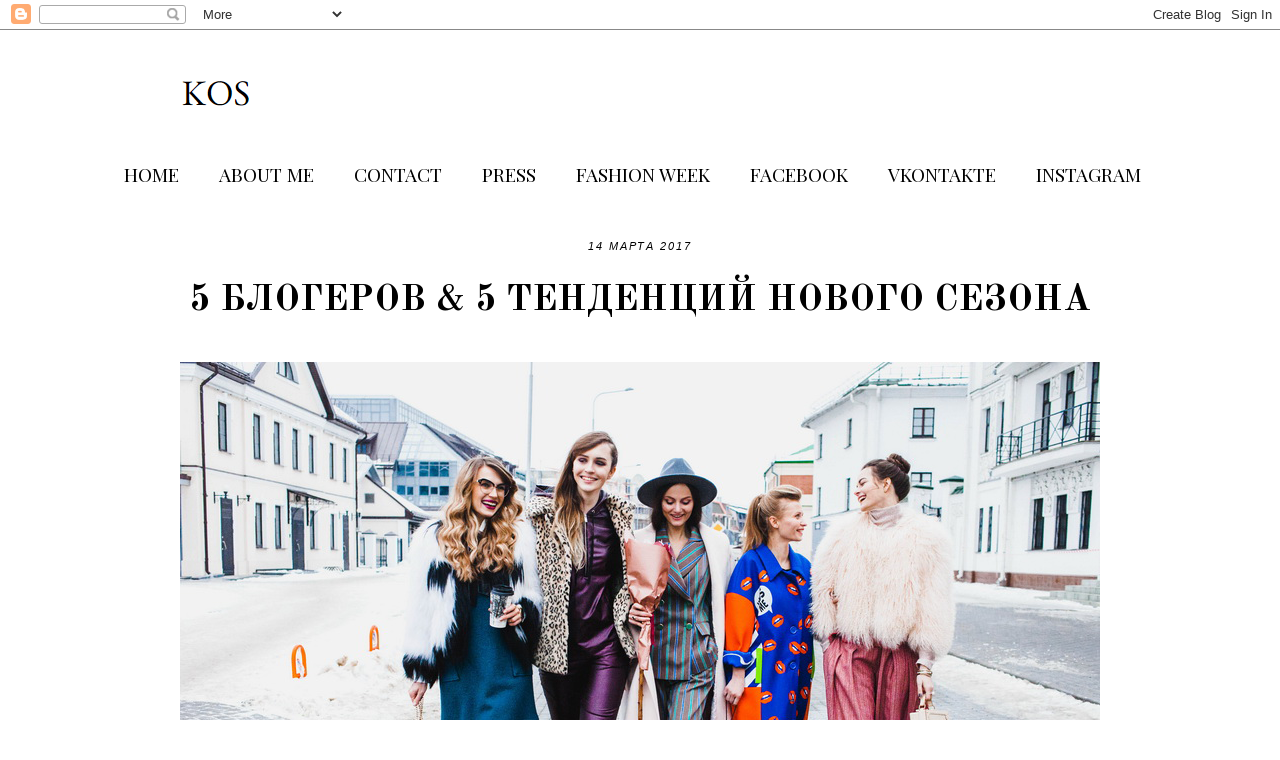

--- FILE ---
content_type: text/html; charset=UTF-8
request_url: https://ann-kos.blogspot.com/2017/03/5-5-2017.html
body_size: 24839
content:
<!DOCTYPE html>
<html class='v2' dir='ltr' xmlns='http://www.w3.org/1999/xhtml' xmlns:b='http://www.google.com/2005/gml/b' xmlns:data='http://www.google.com/2005/gml/data' xmlns:expr='http://www.google.com/2005/gml/expr'>
<head>
<link href='https://www.blogger.com/static/v1/widgets/335934321-css_bundle_v2.css' rel='stylesheet' type='text/css'/>
<meta content='width=1100' name='viewport'/>
<meta content='text/html; charset=UTF-8' http-equiv='Content-Type'/>
<meta content='blogger' name='generator'/>
<link href='https://ann-kos.blogspot.com/favicon.ico' rel='icon' type='image/x-icon'/>
<link href='https://ann-kos.blogspot.com/2017/03/5-5-2017.html' rel='canonical'/>
<link rel="alternate" type="application/atom+xml" title=" Anna Kos - Atom" href="https://ann-kos.blogspot.com/feeds/posts/default" />
<link rel="alternate" type="application/rss+xml" title=" Anna Kos - RSS" href="https://ann-kos.blogspot.com/feeds/posts/default?alt=rss" />
<link rel="service.post" type="application/atom+xml" title=" Anna Kos - Atom" href="https://www.blogger.com/feeds/6074893681562217954/posts/default" />

<link rel="alternate" type="application/atom+xml" title=" Anna Kos - Atom" href="https://ann-kos.blogspot.com/feeds/3258776289578394206/comments/default" />
<!--Can't find substitution for tag [blog.ieCssRetrofitLinks]-->
<link href='https://blogger.googleusercontent.com/img/b/R29vZ2xl/AVvXsEj70_JxHc72uqF-qNJCiKpW9tU32k0wx67EqeItAhy0sg4HsJT6l7hZjsfzBkIAJZ3s6wFlNwFsE2TBsg2iqDC2qB1nHMaIDd9i5uu9ID-4-ZPlng-BbNR3cv21xNI-NImr2c03RbIGl_DS/s1600/1174fs%25282%2529-1_%25D0%25BD%25D0%25BE%25D0%25B2%25D1%258B%25D0%25B9+%25D1%2580%25D0%25B0%25D0%25B7%25D0%25BC%25D0%25B5%25D1%2580.png' rel='image_src'/>
<meta content='https://ann-kos.blogspot.com/2017/03/5-5-2017.html' property='og:url'/>
<meta content='5 БЛОГЕРОВ &amp; 5 ТЕНДЕНЦИЙ НОВОГО СЕЗОНА' property='og:title'/>
<meta content='         Пять белорусских блогеров и пять тенденций нового сезона. Вам уже интересно? Тогда вы попали по адресу.     Казалось бы, мы такие р...' property='og:description'/>
<meta content='https://blogger.googleusercontent.com/img/b/R29vZ2xl/AVvXsEj70_JxHc72uqF-qNJCiKpW9tU32k0wx67EqeItAhy0sg4HsJT6l7hZjsfzBkIAJZ3s6wFlNwFsE2TBsg2iqDC2qB1nHMaIDd9i5uu9ID-4-ZPlng-BbNR3cv21xNI-NImr2c03RbIGl_DS/w1200-h630-p-k-no-nu/1174fs%25282%2529-1_%25D0%25BD%25D0%25BE%25D0%25B2%25D1%258B%25D0%25B9+%25D1%2580%25D0%25B0%25D0%25B7%25D0%25BC%25D0%25B5%25D1%2580.png' property='og:image'/>
<title> Anna Kos: 5 БЛОГЕРОВ & 5 ТЕНДЕНЦИЙ НОВОГО СЕЗОНА</title>
<style type='text/css'>@font-face{font-family:'GFS Didot';font-style:normal;font-weight:400;font-display:swap;src:url(//fonts.gstatic.com/s/gfsdidot/v18/Jqzh5TybZ9vZMWFssvwSHO3HNyOWAbdA.woff2)format('woff2');unicode-range:U+1F00-1FFF;}@font-face{font-family:'GFS Didot';font-style:normal;font-weight:400;font-display:swap;src:url(//fonts.gstatic.com/s/gfsdidot/v18/Jqzh5TybZ9vZMWFssvwSE-3HNyOWAbdA.woff2)format('woff2');unicode-range:U+0370-0377,U+037A-037F,U+0384-038A,U+038C,U+038E-03A1,U+03A3-03FF;}@font-face{font-family:'GFS Didot';font-style:normal;font-weight:400;font-display:swap;src:url(//fonts.gstatic.com/s/gfsdidot/v18/Jqzh5TybZ9vZMWFssvwSH-3HNyOWAbdA.woff2)format('woff2');unicode-range:U+0102-0103,U+0110-0111,U+0128-0129,U+0168-0169,U+01A0-01A1,U+01AF-01B0,U+0300-0301,U+0303-0304,U+0308-0309,U+0323,U+0329,U+1EA0-1EF9,U+20AB;}@font-face{font-family:'GFS Didot';font-style:normal;font-weight:400;font-display:swap;src:url(//fonts.gstatic.com/s/gfsdidot/v18/Jqzh5TybZ9vZMWFssvwSEO3HNyOWAQ.woff2)format('woff2');unicode-range:U+0000-00FF,U+0131,U+0152-0153,U+02BB-02BC,U+02C6,U+02DA,U+02DC,U+0304,U+0308,U+0329,U+2000-206F,U+20AC,U+2122,U+2191,U+2193,U+2212,U+2215,U+FEFF,U+FFFD;}@font-face{font-family:'Old Standard TT';font-style:normal;font-weight:700;font-display:swap;src:url(//fonts.gstatic.com/s/oldstandardtt/v22/MwQrbh3o1vLImiwAVvYawgcf2eVWEX-tRlZfTc4PlJz5.woff2)format('woff2');unicode-range:U+0460-052F,U+1C80-1C8A,U+20B4,U+2DE0-2DFF,U+A640-A69F,U+FE2E-FE2F;}@font-face{font-family:'Old Standard TT';font-style:normal;font-weight:700;font-display:swap;src:url(//fonts.gstatic.com/s/oldstandardtt/v22/MwQrbh3o1vLImiwAVvYawgcf2eVWEX-tT1ZfTc4PlJz5.woff2)format('woff2');unicode-range:U+0301,U+0400-045F,U+0490-0491,U+04B0-04B1,U+2116;}@font-face{font-family:'Old Standard TT';font-style:normal;font-weight:700;font-display:swap;src:url(//fonts.gstatic.com/s/oldstandardtt/v22/MwQrbh3o1vLImiwAVvYawgcf2eVWEX-tRFZfTc4PlJz5.woff2)format('woff2');unicode-range:U+0102-0103,U+0110-0111,U+0128-0129,U+0168-0169,U+01A0-01A1,U+01AF-01B0,U+0300-0301,U+0303-0304,U+0308-0309,U+0323,U+0329,U+1EA0-1EF9,U+20AB;}@font-face{font-family:'Old Standard TT';font-style:normal;font-weight:700;font-display:swap;src:url(//fonts.gstatic.com/s/oldstandardtt/v22/MwQrbh3o1vLImiwAVvYawgcf2eVWEX-tRVZfTc4PlJz5.woff2)format('woff2');unicode-range:U+0100-02BA,U+02BD-02C5,U+02C7-02CC,U+02CE-02D7,U+02DD-02FF,U+0304,U+0308,U+0329,U+1D00-1DBF,U+1E00-1E9F,U+1EF2-1EFF,U+2020,U+20A0-20AB,U+20AD-20C0,U+2113,U+2C60-2C7F,U+A720-A7FF;}@font-face{font-family:'Old Standard TT';font-style:normal;font-weight:700;font-display:swap;src:url(//fonts.gstatic.com/s/oldstandardtt/v22/MwQrbh3o1vLImiwAVvYawgcf2eVWEX-tS1ZfTc4PlA.woff2)format('woff2');unicode-range:U+0000-00FF,U+0131,U+0152-0153,U+02BB-02BC,U+02C6,U+02DA,U+02DC,U+0304,U+0308,U+0329,U+2000-206F,U+20AC,U+2122,U+2191,U+2193,U+2212,U+2215,U+FEFF,U+FFFD;}@font-face{font-family:'Playfair Display';font-style:normal;font-weight:400;font-display:swap;src:url(//fonts.gstatic.com/s/playfairdisplay/v40/nuFvD-vYSZviVYUb_rj3ij__anPXJzDwcbmjWBN2PKdFvXDTbtPK-F2qC0usEw.woff2)format('woff2');unicode-range:U+0301,U+0400-045F,U+0490-0491,U+04B0-04B1,U+2116;}@font-face{font-family:'Playfair Display';font-style:normal;font-weight:400;font-display:swap;src:url(//fonts.gstatic.com/s/playfairdisplay/v40/nuFvD-vYSZviVYUb_rj3ij__anPXJzDwcbmjWBN2PKdFvXDYbtPK-F2qC0usEw.woff2)format('woff2');unicode-range:U+0102-0103,U+0110-0111,U+0128-0129,U+0168-0169,U+01A0-01A1,U+01AF-01B0,U+0300-0301,U+0303-0304,U+0308-0309,U+0323,U+0329,U+1EA0-1EF9,U+20AB;}@font-face{font-family:'Playfair Display';font-style:normal;font-weight:400;font-display:swap;src:url(//fonts.gstatic.com/s/playfairdisplay/v40/nuFvD-vYSZviVYUb_rj3ij__anPXJzDwcbmjWBN2PKdFvXDZbtPK-F2qC0usEw.woff2)format('woff2');unicode-range:U+0100-02BA,U+02BD-02C5,U+02C7-02CC,U+02CE-02D7,U+02DD-02FF,U+0304,U+0308,U+0329,U+1D00-1DBF,U+1E00-1E9F,U+1EF2-1EFF,U+2020,U+20A0-20AB,U+20AD-20C0,U+2113,U+2C60-2C7F,U+A720-A7FF;}@font-face{font-family:'Playfair Display';font-style:normal;font-weight:400;font-display:swap;src:url(//fonts.gstatic.com/s/playfairdisplay/v40/nuFvD-vYSZviVYUb_rj3ij__anPXJzDwcbmjWBN2PKdFvXDXbtPK-F2qC0s.woff2)format('woff2');unicode-range:U+0000-00FF,U+0131,U+0152-0153,U+02BB-02BC,U+02C6,U+02DA,U+02DC,U+0304,U+0308,U+0329,U+2000-206F,U+20AC,U+2122,U+2191,U+2193,U+2212,U+2215,U+FEFF,U+FFFD;}</style>
<style id='page-skin-1' type='text/css'><!--
/*
-----------------------------------------------
Blogger Template Style
Name:     Simple
Designer: Josh Peterson
URL:      www.noaesthetic.com
----------------------------------------------- */
/* Variable definitions
====================
<Variable name="keycolor" description="Main Color" type="color" default="#66bbdd"/>
<Group description="Page Text" selector="body">
<Variable name="body.font" description="Font" type="font"
default="normal normal 12px Arial, Tahoma, Helvetica, FreeSans, sans-serif"/>
<Variable name="body.text.color" description="Text Color" type="color" default="#222222"/>
</Group>
<Group description="Backgrounds" selector=".body-fauxcolumns-outer">
<Variable name="body.background.color" description="Outer Background" type="color" default="#66bbdd"/>
<Variable name="content.background.color" description="Main Background" type="color" default="#ffffff"/>
<Variable name="header.background.color" description="Header Background" type="color" default="transparent"/>
</Group>
<Group description="Links" selector=".main-outer">
<Variable name="link.color" description="Link Color" type="color" default="#2288bb"/>
<Variable name="link.visited.color" description="Visited Color" type="color" default="#888888"/>
<Variable name="link.hover.color" description="Hover Color" type="color" default="#33aaff"/>
</Group>
<Group description="Blog Title" selector=".header h1">
<Variable name="header.font" description="Font" type="font"
default="normal normal 60px Arial, Tahoma, Helvetica, FreeSans, sans-serif"/>
<Variable name="header.text.color" description="Title Color" type="color" default="#3399bb" />
</Group>
<Group description="Blog Description" selector=".header .description">
<Variable name="description.text.color" description="Description Color" type="color"
default="#777777" />
</Group>
<Group description="Tabs Text" selector=".tabs-inner .widget li a">
<Variable name="tabs.font" description="Font" type="font"
default="normal normal 14px Arial, Tahoma, Helvetica, FreeSans, sans-serif"/>
<Variable name="tabs.text.color" description="Text Color" type="color" default="#999999"/>
<Variable name="tabs.selected.text.color" description="Selected Color" type="color" default="#000000"/>
</Group>
<Group description="Tabs Background" selector=".tabs-outer .PageList">
<Variable name="tabs.background.color" description="Background Color" type="color" default="#f5f5f5"/>
<Variable name="tabs.selected.background.color" description="Selected Color" type="color" default="#eeeeee"/>
</Group>
<Group description="Post Title" selector="h3.post-title, .comments h4">
<Variable name="post.title.font" description="Font" type="font"
default="normal normal 22px Arial, Tahoma, Helvetica, FreeSans, sans-serif"/>
</Group>
<Group description="Date Header" selector=".date-header">
<Variable name="date.header.color" description="Text Color" type="color"
default="#000000"/>
<Variable name="date.header.background.color" description="Background Color" type="color"
default="transparent"/>
</Group>
<Group description="Post Footer" selector=".post-footer">
<Variable name="post.footer.text.color" description="Text Color" type="color" default="#666666"/>
<Variable name="post.footer.background.color" description="Background Color" type="color"
default="#f9f9f9"/>
<Variable name="post.footer.border.color" description="Shadow Color" type="color" default="#eeeeee"/>
</Group>
<Group description="Gadgets" selector="h2">
<Variable name="widget.title.font" description="Title Font" type="font"
default="normal bold 11px Arial, Tahoma, Helvetica, FreeSans, sans-serif"/>
<Variable name="widget.title.text.color" description="Title Color" type="color" default="#000000"/>
<Variable name="widget.alternate.text.color" description="Alternate Color" type="color" default="#999999"/>
</Group>
<Group description="Images" selector=".main-inner">
<Variable name="image.background.color" description="Background Color" type="color" default="#ffffff"/>
<Variable name="image.border.color" description="Border Color" type="color" default="#eeeeee"/>
<Variable name="image.text.color" description="Caption Text Color" type="color" default="#000000"/>
</Group>
<Group description="Accents" selector=".content-inner">
<Variable name="body.rule.color" description="Separator Line Color" type="color" default="#eeeeee"/>
<Variable name="tabs.border.color" description="Tabs Border Color" type="color" default="#ffffff"/>
</Group>
<Variable name="body.background" description="Body Background" type="background"
color="#ffffff" default="$(color) none repeat scroll top left"/>
<Variable name="body.background.override" description="Body Background Override" type="string" default=""/>
<Variable name="body.background.gradient.cap" description="Body Gradient Cap" type="url"
default="url(//www.blogblog.com/1kt/simple/gradients_light.png)"/>
<Variable name="body.background.gradient.tile" description="Body Gradient Tile" type="url"
default="url(//www.blogblog.com/1kt/simple/body_gradient_tile_light.png)"/>
<Variable name="content.background.color.selector" description="Content Background Color Selector" type="string" default=".content-inner"/>
<Variable name="content.padding" description="Content Padding" type="length" default="10px"/>
<Variable name="content.padding.horizontal" description="Content Horizontal Padding" type="length" default="10px"/>
<Variable name="content.shadow.spread" description="Content Shadow Spread" type="length" default="40px"/>
<Variable name="content.shadow.spread.webkit" description="Content Shadow Spread (WebKit)" type="length" default="5px"/>
<Variable name="content.shadow.spread.ie" description="Content Shadow Spread (IE)" type="length" default="10px"/>
<Variable name="main.border.width" description="Main Border Width" type="length" default="0"/>
<Variable name="header.background.gradient" description="Header Gradient" type="url" default="none"/>
<Variable name="header.shadow.offset.left" description="Header Shadow Offset Left" type="length" default="-1px"/>
<Variable name="header.shadow.offset.top" description="Header Shadow Offset Top" type="length" default="-1px"/>
<Variable name="header.shadow.spread" description="Header Shadow Spread" type="length" default="1px"/>
<Variable name="header.padding" description="Header Padding" type="length" default="30px"/>
<Variable name="header.border.size" description="Header Border Size" type="length" default="1px"/>
<Variable name="header.bottom.border.size" description="Header Bottom Border Size" type="length" default="1px"/>
<Variable name="header.border.horizontalsize" description="Header Horizontal Border Size" type="length" default="0"/>
<Variable name="description.text.size" description="Description Text Size" type="string" default="140%"/>
<Variable name="tabs.margin.top" description="Tabs Margin Top" type="length" default="0" />
<Variable name="tabs.margin.side" description="Tabs Side Margin" type="length" default="30px" />
<Variable name="tabs.background.gradient" description="Tabs Background Gradient" type="url"
default="url(//www.blogblog.com/1kt/simple/gradients_light.png)"/>
<Variable name="tabs.border.width" description="Tabs Border Width" type="length" default="1px"/>
<Variable name="tabs.bevel.border.width" description="Tabs Bevel Border Width" type="length" default="1px"/>
<Variable name="date.header.padding" description="Date Header Padding" type="string" default="inherit"/>
<Variable name="date.header.letterspacing" description="Date Header Letter Spacing" type="string" default="inherit"/>
<Variable name="date.header.margin" description="Date Header Margin" type="string" default="inherit"/>
<Variable name="post.margin.bottom" description="Post Bottom Margin" type="length" default="25px"/>
<Variable name="image.border.small.size" description="Image Border Small Size" type="length" default="2px"/>
<Variable name="image.border.large.size" description="Image Border Large Size" type="length" default="5px"/>
<Variable name="page.width.selector" description="Page Width Selector" type="string" default=".region-inner"/>
<Variable name="page.width" description="Page Width" type="string" default="auto"/>
<Variable name="main.section.margin" description="Main Section Margin" type="length" default="15px"/>
<Variable name="main.padding" description="Main Padding" type="length" default="15px"/>
<Variable name="main.padding.top" description="Main Padding Top" type="length" default="30px"/>
<Variable name="main.padding.bottom" description="Main Padding Bottom" type="length" default="30px"/>
<Variable name="paging.background"
color="#ffffff"
description="Background of blog paging area" type="background"
default="transparent none no-repeat scroll top center"/>
<Variable name="footer.bevel" description="Bevel border length of footer" type="length" default="0"/>
<Variable name="mobile.background.overlay" description="Mobile Background Overlay" type="string"
default="transparent none repeat scroll top left"/>
<Variable name="mobile.background.size" description="Mobile Background Size" type="string" default="auto"/>
<Variable name="mobile.button.color" description="Mobile Button Color" type="color" default="#ffffff" />
<Variable name="startSide" description="Side where text starts in blog language" type="automatic" default="left"/>
<Variable name="endSide" description="Side where text ends in blog language" type="automatic" default="right"/>
*/
/* Content
----------------------------------------------- */
body {
font: italic normal 12px Verdana, Geneva, sans-serif;
color: #000000;
background: #ffffff none repeat scroll top left;
padding: 0 0 0 0;
}
html body .region-inner {
min-width: 0;
max-width: 100%;
width: auto;
}
a:link {
text-decoration:none;
color: #000000;
}
a:visited {
text-decoration:none;
color: #000000;
}
a:hover {
text-decoration:underline;
color: #660000;
}
.body-fauxcolumn-outer .fauxcolumn-inner {
background: transparent none repeat scroll top left;
_background-image: none;
}
.body-fauxcolumn-outer .cap-top {
position: absolute;
z-index: 1;
height: 400px;
width: 100%;
background: #ffffff none repeat scroll top left;
}
.body-fauxcolumn-outer .cap-top .cap-left {
width: 100%;
background: transparent none repeat-x scroll top left;
_background-image: none;
}
.content-outer {
-moz-box-shadow: 0 0 0 rgba(0, 0, 0, .15);
-webkit-box-shadow: 0 0 0 rgba(0, 0, 0, .15);
-goog-ms-box-shadow: 0 0 0 #333333;
box-shadow: 0 0 0 rgba(0, 0, 0, .15);
margin-bottom: 1px;
}
.content-inner {
padding: 10px 40px;
}
.content-inner {
background-color: #ffffff;
}
/* Header
----------------------------------------------- */
.header-outer {
background: #ffffff none repeat-x scroll 0 -400px;
_background-image: none;
}
.Header h1 {
font: normal normal 150px GFS Didot;
color: #000000;
text-shadow: 0 0 0 rgba(0, 0, 0, .2);
}
.Header h1 a {
color: #000000;
}
.Header .description {
font-size: 18px;
color: #000000;
}
.header-inner .Header .titlewrapper {
padding: 22px 0;
}
.header-inner .Header .descriptionwrapper {
padding: 0 0;
}
/* Tabs
----------------------------------------------- */
.tabs-inner .section:first-child {
border-top: 0 solid #ffffff;
}
.tabs-inner .section:first-child ul {
margin-top: -1px;
border-top: 1px solid #ffffff;
border-left: 1px solid #ffffff;
border-right: 1px solid #ffffff;
}
.tabs-inner .widget ul {
background: #ffffff none repeat-x scroll 0 -800px;
_background-image: none;
border-bottom: 1px solid #ffffff;
margin-top: 0;
margin-left: -30px;
margin-right: -30px;
}
.tabs-inner .widget li a {
display: inline-block;
padding: .6em 1em;
font: normal normal 19px Playfair Display;
color: #000000;
border-left: 1px solid #ffffff;
border-right: 1px solid #ffffff;
}
.tabs-inner .widget li:first-child a {
border-left: none;
}
.tabs-inner .widget li.selected a, .tabs-inner .widget li a:hover {
color: #000000;
background-color: #ffffff;
text-decoration: none;
}
/* Columns
----------------------------------------------- */
.main-outer {
border-top: 0 solid #ffffff;
}
.fauxcolumn-left-outer .fauxcolumn-inner {
border-right: 1px solid #ffffff;
}
.fauxcolumn-right-outer .fauxcolumn-inner {
border-left: 1px solid #ffffff;
}
/* Headings
----------------------------------------------- */
h2 {
margin: 0 0 1em 0;
font: italic bold 12px Verdana, Geneva, sans-serif;
color: black;
text-align:center;
}
/* Widgets
----------------------------------------------- */
.widget .zippy {
color: #000000;
text-shadow: 2px 2px 1px rgba(0, 0, 0, .1);
}
.widget .popular-posts ul {
list-style: none;
}
/* Posts
----------------------------------------------- */
.main-inner {
padding-top: 35px;
padding-bottom: 65px;
}
.main-inner .column-center-inner {
padding: 0 0;
}
.main-inner .column-center-inner .section {
margin: 0 1em;
}
.post {
margin: 0 0 45px 0;
}
h3.post-title, .comments h4 {
font: normal bold 36px Old Standard TT;
margin: .75em 0 0;
text-align:center;
}
.post-body {
font-size: 110%;
line-height: 1.4;
position: relative;
}
.post-body img, .post-body .tr-caption-container, .Profile img, .Image img,
.BlogList .item-thumbnail img {
padding: 2px;
background: #ffffff;
border: 0px solid #000000;
}
.post-body img, .post-body .tr-caption-container {
padding: 5px;
}
.post-body .tr-caption-container {
color: #000000;
}
.post-body .tr-caption-container img {
padding: 0;
background: transparent;
border: none;
-moz-box-shadow: 0 0 0 rgba(0, 0, 0, .1);
-webkit-box-shadow: 0 0 0 rgba(0, 0, 0, .1);
box-shadow: 0 0 0 rgba(0, 0, 0, .1);
}
.post-header {
margin: 0 0 1.5em;
line-height: 1.6;
font-size: 90%;
}
.post-footer {
margin: 20px -2px 0;
padding: 5px 10px;
color: #000000;
background-color: #ffffff;
border-bottom: 1px solid #660000;
line-height: 1.6;
font-size: 90%;
}
.date-header {
font-family: Arial, serif;
font-weight: 100 ;
font-size: 11px;
color: black;
text-align: center;
text-transform: uppercase;
letter-spacing: 2px;
margin-top: 5px;
}
#comments .comment-author {
padding-top: 1.5em;
border-top: 1px solid #ffffff;
background-position: 0 1.5em;
}
#comments .comment-author:first-child {
padding-top: 0;
border-top: none;
}
.avatar-image-container {
margin: .2em 0 0;
}
#comments .avatar-image-container img {
border: 1px solid #000000;
}
/* Comments
----------------------------------------------- */
.comments .comments-content .icon.blog-author {
background-repeat: no-repeat;
background-image: url([data-uri]);
}
.comments .comments-content .loadmore a {
border-top: 1px solid #000000;
border-bottom: 1px solid #000000;
}
.comments .comment-thread.inline-thread {
background-color: #ffffff;
}
.comments .continue {
border-top: 2px solid #000000;
}
/* Accents
---------------------------------------------- */
.section-columns td.columns-cell {
border-left: 1px solid #ffffff;
}
.blog-pager {
background: transparent url(//www.blogblog.com/1kt/simple/paging_dot.png) repeat-x scroll top center;
}
.blog-pager-older-link, .home-link,
.blog-pager-newer-link {
background-color: #ffffff;
padding: 5px;
}
.footer-outer {
border-top: 1px dashed #bbbbbb;
}
/* Mobile
----------------------------------------------- */
body.mobile  {
background-size: auto;
}
.mobile .body-fauxcolumn-outer {
background: transparent none repeat scroll top left;
}
.mobile .body-fauxcolumn-outer .cap-top {
background-size: 100% auto;
}
.mobile .content-outer {
-webkit-box-shadow: 0 0 3px rgba(0, 0, 0, .15);
box-shadow: 0 0 3px rgba(0, 0, 0, .15);
}
body.mobile .AdSense {
margin: 0 -0;
}
.mobile .tabs-inner .widget ul {
margin-left: 0;
margin-right: 0;
}
.mobile .post {
margin: 0;
}
.mobile .main-inner .column-center-inner .section {
margin: 0;
}
.mobile .date-header span {
padding: 0.1em 10px;
margin: 0 -10px;
}
.mobile h3.post-title {
margin: 0;
}
.mobile .blog-pager {
background: transparent none no-repeat scroll top center;
}
.mobile .footer-outer {
border-top: none;
}
.mobile .main-inner, .mobile .footer-inner {
background-color: #ffffff;
}
.mobile-index-contents {
color: #000000;
}
.mobile-link-button {
background-color: #000000;
}
.mobile-link-button a:link, .mobile-link-button a:visited {
color: #ffffff;
}
.mobile .tabs-inner .section:first-child {
border-top: none;
}
.mobile .tabs-inner .PageList .widget-content {
background-color: #ffffff;
color: #000000;
border-top: 1px solid #ffffff;
border-bottom: 1px solid #ffffff;
}
.mobile .tabs-inner .PageList .widget-content .pagelist-arrow {
border-left: 1px solid #ffffff;
}

--></style>
<style id='template-skin-1' type='text/css'><!--
body {
min-width: 1150px;
}
.content-outer, .content-fauxcolumn-outer, .region-inner {
min-width: 1150px;
max-width: 1150px;
_width: 1150px;
}
.main-inner .columns {
padding-left: 0px;
padding-right: 0px;
}
.main-inner .fauxcolumn-center-outer {
left: 0px;
right: 0px;
/* IE6 does not respect left and right together */
_width: expression(this.parentNode.offsetWidth -
parseInt("0px") -
parseInt("0px") + 'px');
}
.main-inner .fauxcolumn-left-outer {
width: 0px;
}
.main-inner .fauxcolumn-right-outer {
width: 0px;
}
.main-inner .column-left-outer {
width: 0px;
right: 100%;
margin-left: -0px;
}
.main-inner .column-right-outer {
width: 0px;
margin-right: -0px;
}
#layout {
min-width: 0;
}
#layout .content-outer {
min-width: 0;
width: 800px;
}
#layout .region-inner {
min-width: 0;
width: auto;
}
--></style>
<script src='//vk.com/js/api/openapi.js?101' type='text/javascript'></script>
<script type='text/javascript'>
  VK.init({apiId: 3322089, onlyWidgets: true});
</script>
<link href='https://www.blogger.com/dyn-css/authorization.css?targetBlogID=6074893681562217954&amp;zx=c526ea12-87e4-43c2-b3ff-d72f37a1715a' media='none' onload='if(media!=&#39;all&#39;)media=&#39;all&#39;' rel='stylesheet'/><noscript><link href='https://www.blogger.com/dyn-css/authorization.css?targetBlogID=6074893681562217954&amp;zx=c526ea12-87e4-43c2-b3ff-d72f37a1715a' rel='stylesheet'/></noscript>
<meta name='google-adsense-platform-account' content='ca-host-pub-1556223355139109'/>
<meta name='google-adsense-platform-domain' content='blogspot.com'/>

<!-- data-ad-client=ca-pub-6966694968754339 -->

</head>
<body class='loading'>
<div class='navbar section' id='navbar'><div class='widget Navbar' data-version='1' id='Navbar1'><script type="text/javascript">
    function setAttributeOnload(object, attribute, val) {
      if(window.addEventListener) {
        window.addEventListener('load',
          function(){ object[attribute] = val; }, false);
      } else {
        window.attachEvent('onload', function(){ object[attribute] = val; });
      }
    }
  </script>
<div id="navbar-iframe-container"></div>
<script type="text/javascript" src="https://apis.google.com/js/platform.js"></script>
<script type="text/javascript">
      gapi.load("gapi.iframes:gapi.iframes.style.bubble", function() {
        if (gapi.iframes && gapi.iframes.getContext) {
          gapi.iframes.getContext().openChild({
              url: 'https://www.blogger.com/navbar/6074893681562217954?po\x3d3258776289578394206\x26origin\x3dhttps://ann-kos.blogspot.com',
              where: document.getElementById("navbar-iframe-container"),
              id: "navbar-iframe"
          });
        }
      });
    </script><script type="text/javascript">
(function() {
var script = document.createElement('script');
script.type = 'text/javascript';
script.src = '//pagead2.googlesyndication.com/pagead/js/google_top_exp.js';
var head = document.getElementsByTagName('head')[0];
if (head) {
head.appendChild(script);
}})();
</script>
</div></div>
<div class='body-fauxcolumns'>
<div class='fauxcolumn-outer body-fauxcolumn-outer'>
<div class='cap-top'>
<div class='cap-left'></div>
<div class='cap-right'></div>
</div>
<div class='fauxborder-left'>
<div class='fauxborder-right'></div>
<div class='fauxcolumn-inner'>
</div>
</div>
<div class='cap-bottom'>
<div class='cap-left'></div>
<div class='cap-right'></div>
</div>
</div>
</div>
<div class='content'>
<div class='content-fauxcolumns'>
<div class='fauxcolumn-outer content-fauxcolumn-outer'>
<div class='cap-top'>
<div class='cap-left'></div>
<div class='cap-right'></div>
</div>
<div class='fauxborder-left'>
<div class='fauxborder-right'></div>
<div class='fauxcolumn-inner'>
</div>
</div>
<div class='cap-bottom'>
<div class='cap-left'></div>
<div class='cap-right'></div>
</div>
</div>
</div>
<div class='content-outer'>
<div class='content-cap-top cap-top'>
<div class='cap-left'></div>
<div class='cap-right'></div>
</div>
<div class='fauxborder-left content-fauxborder-left'>
<div class='fauxborder-right content-fauxborder-right'></div>
<div class='content-inner'>
<header>
<div class='header-outer'>
<div class='header-cap-top cap-top'>
<div class='cap-left'></div>
<div class='cap-right'></div>
</div>
<div class='fauxborder-left header-fauxborder-left'>
<div class='fauxborder-right header-fauxborder-right'></div>
<div class='region-inner header-inner'>
<div class='header section' id='header'><div class='widget Header' data-version='1' id='Header1'>
<div id='header-inner'>
<a href='https://ann-kos.blogspot.com/' style='display: block'>
<img alt=' Anna Kos' height='80px; ' id='Header1_headerimg' src='https://blogger.googleusercontent.com/img/b/R29vZ2xl/AVvXsEj_W4w2jccUVSVSFvpAGC27Oe5awxOaTbUzqDdkAl9URAoDEKTzpb9WSE-1cPIXLXL2tvsWntKjwhpFrw1f77VSR95zSqWQ2bVRc4bRnlKKAxiXurgM4oiO21RSR8Sezj1FupSPN8ISKMJq/s1600/%25D0%2591%25D0%25B5%25D0%25B7+%25D0%25B8%25D0%25BC%25D0%25B5%25D0%25BD%25D0%25B8-6-1.png' style='display: block' width='494px; '/>
</a>
</div>
</div></div>
</div>
</div>
<div class='header-cap-bottom cap-bottom'>
<div class='cap-left'></div>
<div class='cap-right'></div>
</div>
</div>
</header>
<div class='tabs-outer'>
<div class='tabs-cap-top cap-top'>
<div class='cap-left'></div>
<div class='cap-right'></div>
</div>
<div class='fauxborder-left tabs-fauxborder-left'>
<div class='fauxborder-right tabs-fauxborder-right'></div>
<div class='region-inner tabs-inner'>
<div class='tabs no-items section' id='crosscol'></div>
<div class='tabs section' id='crosscol-overflow'><div class='widget PageList' data-version='1' id='PageList1'>
<h2>Страницы</h2>
<div class='widget-content'>
<ul>
<li>
<a href='http://ann-kos.blogspot.com/'>HOME</a>
</li>
<li>
<a href='http://ann-kos.blogspot.com/p/c.html'>ABOUT ME</a>
</li>
<li>
<a href='http://ann-kos.blogspot.com/p/blog-page.html'>CONTACT </a>
</li>
<li>
<a href='http://ann-kos.blogspot.com/p/blog-page_24.html'>PRESS</a>
</li>
<li>
<a href='http://ann-kos.blogspot.com/search/label/FW'>FASHION WEEK </a>
</li>
<li>
<a href='https://www.facebook.com/pages/Anna-Kos/477173012306513?pnref=story'>FACEBOOK</a>
</li>
<li>
<a href='https://vk.com/club42910832'>VKONTAKTE</a>
</li>
<li>
<a href='https://www.instagram.com/annakoss/'>INSTAGRAM</a>
</li>
</ul>
<div class='clear'></div>
</div>
</div></div>
</div>
</div>
<div class='tabs-cap-bottom cap-bottom'>
<div class='cap-left'></div>
<div class='cap-right'></div>
</div>
</div>
<div class='main-outer'>
<div class='main-cap-top cap-top'>
<div class='cap-left'></div>
<div class='cap-right'></div>
</div>
<div class='fauxborder-left main-fauxborder-left'>
<div class='fauxborder-right main-fauxborder-right'></div>
<div class='region-inner main-inner'>
<div class='columns fauxcolumns'>
<div class='fauxcolumn-outer fauxcolumn-center-outer'>
<div class='cap-top'>
<div class='cap-left'></div>
<div class='cap-right'></div>
</div>
<div class='fauxborder-left'>
<div class='fauxborder-right'></div>
<div class='fauxcolumn-inner'>
</div>
</div>
<div class='cap-bottom'>
<div class='cap-left'></div>
<div class='cap-right'></div>
</div>
</div>
<div class='fauxcolumn-outer fauxcolumn-left-outer'>
<div class='cap-top'>
<div class='cap-left'></div>
<div class='cap-right'></div>
</div>
<div class='fauxborder-left'>
<div class='fauxborder-right'></div>
<div class='fauxcolumn-inner'>
</div>
</div>
<div class='cap-bottom'>
<div class='cap-left'></div>
<div class='cap-right'></div>
</div>
</div>
<div class='fauxcolumn-outer fauxcolumn-right-outer'>
<div class='cap-top'>
<div class='cap-left'></div>
<div class='cap-right'></div>
</div>
<div class='fauxborder-left'>
<div class='fauxborder-right'></div>
<div class='fauxcolumn-inner'>
</div>
</div>
<div class='cap-bottom'>
<div class='cap-left'></div>
<div class='cap-right'></div>
</div>
</div>
<!-- corrects IE6 width calculation -->
<div class='columns-inner'>
<div class='column-center-outer'>
<div class='column-center-inner'>
<div class='main section' id='main'><div class='widget Blog' data-version='1' id='Blog1'>
<div class='blog-posts hfeed'>
<!--Can't find substitution for tag [defaultAdStart]-->

          <div class="date-outer">
        
<h2 class='date-header'><span>14 марта 2017</span></h2>

          <div class="date-posts">
        
<div class='post-outer'>
<div class='post hentry' itemprop='blogPost' itemscope='itemscope' itemtype='http://schema.org/BlogPosting'>
<meta content='https://blogger.googleusercontent.com/img/b/R29vZ2xl/AVvXsEj70_JxHc72uqF-qNJCiKpW9tU32k0wx67EqeItAhy0sg4HsJT6l7hZjsfzBkIAJZ3s6wFlNwFsE2TBsg2iqDC2qB1nHMaIDd9i5uu9ID-4-ZPlng-BbNR3cv21xNI-NImr2c03RbIGl_DS/s1600/1174fs%25282%2529-1_%25D0%25BD%25D0%25BE%25D0%25B2%25D1%258B%25D0%25B9+%25D1%2580%25D0%25B0%25D0%25B7%25D0%25BC%25D0%25B5%25D1%2580.png' itemprop='image_url'/>
<meta content='6074893681562217954' itemprop='blogId'/>
<meta content='3258776289578394206' itemprop='postId'/>
<a name='3258776289578394206'></a>
<h3 class='post-title entry-title' itemprop='name'>
5 БЛОГЕРОВ & 5 ТЕНДЕНЦИЙ НОВОГО СЕЗОНА
</h3>
<div class='post-header'>
<div class='post-header-line-1'></div>
</div>
<div class='post-body entry-content' id='post-body-3258776289578394206' itemprop='description articleBody'>
<div dir="ltr" style="text-align: left;" trbidi="on">
<div dir="ltr" style="text-align: left;" trbidi="on">
<div dir="ltr" style="text-align: left;" trbidi="on">
<br /></div>
<div class="separator" style="clear: both; text-align: center;">
<a href="https://blogger.googleusercontent.com/img/b/R29vZ2xl/AVvXsEj70_JxHc72uqF-qNJCiKpW9tU32k0wx67EqeItAhy0sg4HsJT6l7hZjsfzBkIAJZ3s6wFlNwFsE2TBsg2iqDC2qB1nHMaIDd9i5uu9ID-4-ZPlng-BbNR3cv21xNI-NImr2c03RbIGl_DS/s1600/1174fs%25282%2529-1_%25D0%25BD%25D0%25BE%25D0%25B2%25D1%258B%25D0%25B9+%25D1%2580%25D0%25B0%25D0%25B7%25D0%25BC%25D0%25B5%25D1%2580.png" imageanchor="1" style="margin-left: 1em; margin-right: 1em;"><img border="0" src="https://blogger.googleusercontent.com/img/b/R29vZ2xl/AVvXsEj70_JxHc72uqF-qNJCiKpW9tU32k0wx67EqeItAhy0sg4HsJT6l7hZjsfzBkIAJZ3s6wFlNwFsE2TBsg2iqDC2qB1nHMaIDd9i5uu9ID-4-ZPlng-BbNR3cv21xNI-NImr2c03RbIGl_DS/s1600/1174fs%25282%2529-1_%25D0%25BD%25D0%25BE%25D0%25B2%25D1%258B%25D0%25B9+%25D1%2580%25D0%25B0%25D0%25B7%25D0%25BC%25D0%25B5%25D1%2580.png" /></a></div>
</div>
<div style="text-align: center;">
<br />
Пять белорусских блогеров и пять тенденций нового сезона. Вам уже интересно? Тогда вы попали по адресу.&nbsp;&nbsp;</div>
<div style="text-align: center;">
Казалось бы, мы такие разные, но все-таки мы вместе и объединяет нас - большая и неудержимая&nbsp; любовь к миру моды.&nbsp;</div>
<div style="text-align: center;">
Более подробно про все образы читаем дальше.</div>
<br />
<div style="text-align: center;">
А пока про мой брючный костюм и пастель. Если вы работаете в офисе или просто любите деловую одежду, то эта тенденция<br />
&nbsp;вам точно понравится. Брючные костюмы в новом сезоне на пике популярности. Честно, для меня это не открытие,<br />
ношу их давно и в большом количестве, дресс-код понимаете ли)) Если вы хотите действительно актуальный костюм,<br />
тогда выбирайте его в полоску. Полоска радует нас несколько сезонов подряд, и я уверена, что будет радовать еще долго,<br />
а может и вечно)) Люблю и уважаю этот принт за графичность, элегантность, лаконичность и универсальность.<br />
Также приветствуются варианты с большими плечами, или лацканами, двубортные или же яркие костюмы,<br />
декорированные красивыми вышивками. А вот пастель ношу редко, и зря, надо срочно исправлять ситуацию)) Как думаете?<br />
Пальто такое мягкое и спокойное, одно удовольствие его носить. &nbsp; </div>
&nbsp; &nbsp; <br />
<div class="separator" style="clear: both; text-align: center;">
<a href="https://blogger.googleusercontent.com/img/b/R29vZ2xl/AVvXsEhzvHtJzj38_B_9PDq48EVnUpgXaE7AuG6bmtRD7NHmPj4O_bqcHR7Mjw1g7qFFRX73T2Ym58FgltvjxVfk3WLJvf4QnUlHxmZSqaguYMXEX37xlSAuRb2CbyWeR-u4M8XOq2lOY64f5_Xr/s1600/876fs_%25D0%25BD%25D0%25BE%25D0%25B2%25D1%258B%25D0%25B9+%25D1%2580%25D0%25B0%25D0%25B7%25D0%25BC%25D0%25B5%25D1%2580.png" imageanchor="1" style="margin-left: 1em; margin-right: 1em;"><img border="0" src="https://blogger.googleusercontent.com/img/b/R29vZ2xl/AVvXsEhzvHtJzj38_B_9PDq48EVnUpgXaE7AuG6bmtRD7NHmPj4O_bqcHR7Mjw1g7qFFRX73T2Ym58FgltvjxVfk3WLJvf4QnUlHxmZSqaguYMXEX37xlSAuRb2CbyWeR-u4M8XOq2lOY64f5_Xr/s1600/876fs_%25D0%25BD%25D0%25BE%25D0%25B2%25D1%258B%25D0%25B9+%25D1%2580%25D0%25B0%25D0%25B7%25D0%25BC%25D0%25B5%25D1%2580.png" /></a></div>
<br />
<div class="separator" style="clear: both; text-align: center;">
<a href="https://blogger.googleusercontent.com/img/b/R29vZ2xl/AVvXsEjBHPnVefmlArDSNaaaQZnyFiel825-4Kp9CzyOF4z9a07C5Qwav4FIXdv5cxg1kYnF3hfPQaV9-WlRvJIuXDf__lEFXOduXitz0Rf-kx9qGpueOBcp4W-ar9jsyL0zVVfWjuMWHb3Pw2ZV/s1600/1003fs_%25D0%25BD%25D0%25BE%25D0%25B2%25D1%258B%25D0%25B9+%25D1%2580%25D0%25B0%25D0%25B7%25D0%25BC%25D0%25B5%25D1%2580.png" imageanchor="1" style="margin-left: 1em; margin-right: 1em;"><img border="0" src="https://blogger.googleusercontent.com/img/b/R29vZ2xl/AVvXsEjBHPnVefmlArDSNaaaQZnyFiel825-4Kp9CzyOF4z9a07C5Qwav4FIXdv5cxg1kYnF3hfPQaV9-WlRvJIuXDf__lEFXOduXitz0Rf-kx9qGpueOBcp4W-ar9jsyL0zVVfWjuMWHb3Pw2ZV/s1600/1003fs_%25D0%25BD%25D0%25BE%25D0%25B2%25D1%258B%25D0%25B9+%25D1%2580%25D0%25B0%25D0%25B7%25D0%25BC%25D0%25B5%25D1%2580.png" /></a></div>
<div style="text-align: center;">
<span style="font-size: large;"><span style="font-family: &quot;courier new&quot; , &quot;courier&quot; , monospace;">ПАЛЬТО</span></span> - <b><span style="font-size: large;"><span style="font-family: &quot;georgia&quot; , &quot;times new roman&quot; , serif;"><a href="https://www.instagram.com/leorgofman_official/" target="_blank">@leorgofman_official</a></span></span></b></div>
<div style="text-align: center;">
<span style="font-size: large;"><span style="font-family: &quot;courier new&quot; , &quot;courier&quot; , monospace;">ЖАКЕТ</span></span> - <a href="https://www.instagram.com/youri_kot/" target="_blank"><b><span style="font-family: &quot;georgia&quot; , &quot;times new roman&quot; , serif;"><span style="font-size: large;">@youri_kot</span></span></b></a></div>
<div style="text-align: center;">
<span style="font-size: large;"><span style="font-family: &quot;courier new&quot; , &quot;courier&quot; , monospace;">БРЮКИ</span></span> - <a href="https://www.instagram.com/youri_kot/" target="_blank"><b><span style="font-size: large;"><span style="font-family: &quot;georgia&quot; , &quot;times new roman&quot; , serif;">@youri_kot</span></span></b></a></div>
<div style="text-align: center;">
<span style="font-size: large;"><span style="font-family: &quot;courier new&quot; , &quot;courier&quot; , monospace;">ШЛЯПА</span></span> - <a href="https://www.instagram.com/magazin.vii_xi/" target="_blank"><b><span style="font-size: large;"><span style="font-family: &quot;georgia&quot; , &quot;times new roman&quot; , serif;">@magazin.vii_xi</span></span></b></a></div>
<div style="text-align: center;">
<span style="font-size: large;"><span style="font-family: &quot;courier new&quot; , &quot;courier&quot; , monospace;">ЦВЕТЫ</span></span> - <a href="https://www.instagram.com/kiosque_by/" target="_blank"><b><span style="font-size: large;"><span style="font-family: &quot;georgia&quot; , &quot;times new roman&quot; , serif;">@kiosque_by</span></span></b></a></div>
<div style="text-align: center;">
<span style="font-size: large;"><span style="font-family: &quot;courier new&quot; , &quot;courier&quot; , monospace;">МАКИЯЖ И ПРИЧЕСКА</span></span> - <a href="https://www.instagram.com/anastasi0888/" target="_blank"><b><span style="font-size: large;"><span style="font-family: &quot;georgia&quot; , &quot;times new roman&quot; , serif;">@anastasi0888</span></span></b></a></div>
<div style="text-align: center;">
<span style="font-size: large;"><span style="font-family: &quot;courier new&quot; , &quot;courier&quot; , monospace;">ФОТОГРАФ</span></span> - <span style="font-size: large;"><span style="font-family: &quot;courier new&quot; , &quot;courier&quot; , monospace;"><span style="font-family: &quot;georgia&quot; , &quot;times new roman&quot; , serif;"><a href="https://www.instagram.com/tatiantaty/" target="_blank"><b>@tatiantaty</b></a>&nbsp;</span></span></span><br />
<span style="font-size: large;"><span style="font-family: &quot;courier new&quot; , &quot;courier&quot; , monospace;"><span style="font-family: &quot;georgia&quot; , &quot;times new roman&quot; , serif;">(заказать сьемку можно в <a href="https://www.instagram.com/_wave_team_/" target="_blank"><b>@_wave_team_</b></a>)</span> </span></span></div>
<div style="text-align: center;">
<span style="font-size: large;"><span style="font-family: &quot;courier new&quot; , &quot;courier&quot; , monospace;">СТИЛИСТ</span></span> - <span style="font-family: &quot;georgia&quot; , &quot;times new roman&quot; , serif;"><span style="font-size: large;"><a href="https://www.instagram.com/ira_lukashenko/" target="_blank"><b>@ira_lukashenko</b></a>&nbsp;</span></span><br />
<span style="font-family: &quot;georgia&quot; , &quot;times new roman&quot; , serif;"><span style="font-size: large;">(заказать сьемку можно в <a href="https://www.instagram.com/_wave_team_/" target="_blank"><b>@_wave_team_</b></a>)</span></span></div>
<div style="text-align: center;">
<br /></div>
<div style="text-align: center;">
<br />
<center>
<div id="fb-root">
</div>
<script>(function(d, s, id) {
  var js, fjs = d.getElementsByTagName(s)[0];
  if (d.getElementById(id)) return;
  js = d.createElement(s); js.id = id;
  js.src = "//connect.facebook.net/ru_RU/all.js#xfbml=1";
  fjs.parentNode.insertBefore(js, fjs);
}(document, 'script', 'facebook-jssdk'));</script>
<div class="fb-like-box" data-border-color="white" data-header="false" data-href="https://www.facebook.com/pages/Anna-Kos/477173012306513" data-show-faces="false" data-stream="false" data-width="292">
</div>
</center>
<!--BEGIN HYPE WIDGET--><script src="https://ajax.googleapis.com/ajax/libs/jquery/1.6.2/jquery.min.js" type="text/javascript"></script><script src="https://lookbook.nu/look/widget/8644965.js?include=hype&amp;size=medium&amp;style=button&amp;align=center"></script><br />
<div id="hype_container_8644965">
</div>
<!--END HYPE WIDGET-->

<br />
<a name="more"></a><br />
<br /></div>
<b><span style="font-family: &quot;georgia&quot; , &quot;times new roman&quot; , serif;"><span style="font-size: large;">&nbsp;&nbsp;&nbsp;&nbsp; <span style="font-size: x-large;">&nbsp; &nbsp; </span></span></span></b><a href="http://www.shcerbakova.com/2017/03/tendencii-2017.html" target="_blank"><span style="font-family: &quot;georgia&quot; , &quot;times new roman&quot; , serif;"><span style="font-size: large;"></span></span></a><span style="font-family: &quot;georgia&quot; , &quot;times new roman&quot; , serif;"><span style="font-size: large;"><a href="http://www.shcerbakova.com/2017/03/tendencii-2017.html" target="_blank"><span style="font-family: &quot;courier new&quot; , &quot;courier&quot; , monospace; font-size: x-large;">&nbsp; ТАНЯ ЩЕРБАКОВА</span></a></span></span><br />
<div style="text-align: center;">
<span style="font-size: small;"><span style="font-family: &quot;verdana&quot; , sans-serif;">Креативное и яркое пальто не оставит равнодушным ни одну <span style="font-family: &quot;verdana&quot; , sans-serif;">девушку</span>. О нем можно говорить часами, и фотографироваться тоже)) </span></span></div>
<div style="text-align: center;">
<span style="font-size: small;"><span style="font-family: &quot;verdana&quot; , sans-serif;">Необычное цветовое микширование, оверсайз крой, геометрия, принты, надписи - и всё это в одном флаконе.&nbsp;</span></span></div>
<div style="text-align: center;">
<span style="font-size: small;"><span style="font-family: &quot;verdana&quot; , sans-serif;"><span style="font-family: &quot;verdana&quot; , sans-serif;">Надев</span> яркое пальто, вы внес<span style="font-family: &quot;verdana&quot; , sans-serif;">ё</span>те радужности и хорошего настроения не только самой себе, но и окружающим вас людям.</span></span></div>
<div style="text-align: center;">
<span style="font-size: large;"><span style="font-family: &quot;courier new&quot; , &quot;courier&quot; , monospace;"><a href="http://www.shcerbakova.com/2017/03/tendencii-2017.html" target="_blank">Более подробно об образе у Тани</a></span></span><br />
<br />
<div style="text-align: center;">
</div>
<div class="separator" style="clear: both; text-align: center;">
<a href="https://blogger.googleusercontent.com/img/b/R29vZ2xl/AVvXsEiEGuwnf9m6WilErlHDa933w1oklQO5oJuDjGCy-k4JpaDVdK8rqTF7cKdRhrkGb4dOI4CudL4iU3QQYPho4uobDVPwIr_maqVS66BYR4SMN2fkryiR_hIHq6fh2_JCmz9TagdiWQYjHu4W/s1600/%25D0%2591%25D0%25B5%25D0%25B7+%25D0%25B8%25D0%25BC%25D0%25B5%25D0%25BD%25D0%25B8-2_%25D0%25BD%25D0%25BE%25D0%25B2%25D1%258B%25D0%25B9+%25D1%2580%25D0%25B0%25D0%25B7%25D0%25BC%25D0%25B5%25D1%2580.png" imageanchor="1" style="margin-left: 1em; margin-right: 1em;"><img border="0" src="https://blogger.googleusercontent.com/img/b/R29vZ2xl/AVvXsEiEGuwnf9m6WilErlHDa933w1oklQO5oJuDjGCy-k4JpaDVdK8rqTF7cKdRhrkGb4dOI4CudL4iU3QQYPho4uobDVPwIr_maqVS66BYR4SMN2fkryiR_hIHq6fh2_JCmz9TagdiWQYjHu4W/s1600/%25D0%2591%25D0%25B5%25D0%25B7+%25D0%25B8%25D0%25BC%25D0%25B5%25D0%25BD%25D0%25B8-2_%25D0%25BD%25D0%25BE%25D0%25B2%25D1%258B%25D0%25B9+%25D1%2580%25D0%25B0%25D0%25B7%25D0%25BC%25D0%25B5%25D1%2580.png" /></a></div>
<div style="text-align: center;">
<b><span style="font-family: &quot;georgia&quot; , &quot;times new roman&quot; , serif;"><span style="font-size: large;">&nbsp;</span></span></b><span style="font-family: &quot;georgia&quot; , &quot;times new roman&quot; , serif;"><span style="font-size: large;"><span style="font-family: &quot;courier new&quot; , &quot;courier&quot; , monospace;"> ПАЛЬТО</span> <span style="font-size: small;"><span style="font-family: &quot;georgia&quot; , &quot;times new roman&quot; , serif;">-</span></span> </span></span><b><a href="https://www.instagram.com/fanti_shop/" target="_blank"><span style="font-size: large;"><span style="font-family: &quot;georgia&quot; , &quot;times new roman&quot; , serif;">@fanti_shop</span></span></a></b></div>
<div style="text-align: center;">
</div>
<div style="text-align: center;">
<span style="font-size: large;"><span style="font-family: &quot;courier new&quot; , &quot;courier&quot; , monospace;">СУМКА МИШКА</span></span> <span style="font-size: small;">-</span> <a href="https://www.instagram.com/aiplatov_showroom/" target="_blank"><b><span style="font-size: large;"><span style="font-family: &quot;georgia&quot; , &quot;times new roman&quot; , serif;">IVAN AIPLATOV</span></span></b></a> <span style="font-size: large;"><span style="font-family: &quot;georgia&quot; , &quot;times new roman&quot; , serif;">&nbsp;</span></span></div>
<div style="text-align: center;">
<span style="font-size: large;"><span style="font-family: &quot;georgia&quot; , &quot;times new roman&quot; , serif;">(приобрести в <a href="https://www.instagram.com/magazin.vii_xi/" target="_blank"><b>@magazin.vii_xi</b></a>)</span></span></div>
<div style="text-align: center;">
<div style="text-align: center;">
<span style="font-size: large;"><span style="font-family: &quot;courier new&quot; , &quot;courier&quot; , monospace;">МАКИЯЖ И ПРИЧЕСКА</span></span> - <a href="https://www.instagram.com/anastasi0888/" target="_blank"><b><span style="font-size: large;"><span style="font-family: &quot;georgia&quot; , &quot;times new roman&quot; , serif;">@anastasi0888</span></span></b></a></div>
</div>
<div style="text-align: center;">
<span style="font-size: large;"><span style="font-family: &quot;courier new&quot; , &quot;courier&quot; , monospace;">ФОТОГРАФ</span></span> - <span style="font-size: large;"><span style="font-family: &quot;courier new&quot; , &quot;courier&quot; , monospace;"><span style="font-family: &quot;georgia&quot; , &quot;times new roman&quot; , serif;"><a href="https://www.instagram.com/tatiantaty/" target="_blank"><b>@tatiantaty</b></a>&nbsp;</span></span></span><br />
<span style="font-size: large;"><span style="font-family: &quot;courier new&quot; , &quot;courier&quot; , monospace;"><span style="font-family: &quot;georgia&quot; , &quot;times new roman&quot; , serif;">(заказать сьемку можно в <a href="https://www.instagram.com/_wave_team_/" target="_blank"><b>@_wave_team_</b></a>)</span> </span></span></div>
<div style="text-align: center;">
<span style="font-size: large;"><span style="font-family: &quot;courier new&quot; , &quot;courier&quot; , monospace;">СТИЛИСТ</span></span> - <span style="font-family: &quot;georgia&quot; , &quot;times new roman&quot; , serif;"><span style="font-size: large;"><a href="https://www.instagram.com/ira_lukashenko/" target="_blank"><b>@ira_lukashenko</b></a>&nbsp;</span></span><br />
<span style="font-family: &quot;georgia&quot; , &quot;times new roman&quot; , serif;"><span style="font-size: large;">(заказать сьемку можно в <a href="https://www.instagram.com/_wave_team_/" target="_blank"><b>@_wave_team_</b></a>)</span></span><br />
<br />
<br />
<div class="separator" style="clear: both; text-align: center;">
<a href="https://blogger.googleusercontent.com/img/b/R29vZ2xl/AVvXsEisGJ7Ac3D6WytpbLID-GZHPpcMN-Dey1n-rmO3Db6PSj0_PkfAJ4sMW2JpUzaJW9WapOZjdVfgEEP7O1rkhyQJVdxwS6Qj8N35EJiVgqG0tzFqZdci-_kHiR6kfBov0hjGmD9_EzzxzFs9/s1600/914fs_%25D0%25BD%25D0%25BE%25D0%25B2%25D1%258B%25D0%25B9+%25D1%2580%25D0%25B0%25D0%25B7%25D0%25BC%25D0%25B5%25D1%2580.png" imageanchor="1" style="margin-left: 1em; margin-right: 1em;"><img border="0" src="https://blogger.googleusercontent.com/img/b/R29vZ2xl/AVvXsEisGJ7Ac3D6WytpbLID-GZHPpcMN-Dey1n-rmO3Db6PSj0_PkfAJ4sMW2JpUzaJW9WapOZjdVfgEEP7O1rkhyQJVdxwS6Qj8N35EJiVgqG0tzFqZdci-_kHiR6kfBov0hjGmD9_EzzxzFs9/s1600/914fs_%25D0%25BD%25D0%25BE%25D0%25B2%25D1%258B%25D0%25B9+%25D1%2580%25D0%25B0%25D0%25B7%25D0%25BC%25D0%25B5%25D1%2580.png" /></a></div>
<br />
<div class="separator" style="clear: both; text-align: center;">
<a href="https://blogger.googleusercontent.com/img/b/R29vZ2xl/AVvXsEgDQW0cGh9AFNfFuS1ysR303Qs-k0sEVLTSDz4_ypCmWj0mdjCzIb5usCjVmcqJTv7mT4oAjQoxbGgVs_P4aXYVenrmM12F2HGiF78rsUEB1Z4CJyfGCk7NRuKw5mCgYqTI5hSO-TKnA6VV/s1600/853fs_%25D0%25BD%25D0%25BE%25D0%25B2%25D1%258B%25D0%25B9+%25D1%2580%25D0%25B0%25D0%25B7%25D0%25BC%25D0%25B5%25D1%2580.png" imageanchor="1" style="margin-left: 1em; margin-right: 1em;"><img border="0" src="https://blogger.googleusercontent.com/img/b/R29vZ2xl/AVvXsEgDQW0cGh9AFNfFuS1ysR303Qs-k0sEVLTSDz4_ypCmWj0mdjCzIb5usCjVmcqJTv7mT4oAjQoxbGgVs_P4aXYVenrmM12F2HGiF78rsUEB1Z4CJyfGCk7NRuKw5mCgYqTI5hSO-TKnA6VV/s1600/853fs_%25D0%25BD%25D0%25BE%25D0%25B2%25D1%258B%25D0%25B9+%25D1%2580%25D0%25B0%25D0%25B7%25D0%25BC%25D0%25B5%25D1%2580.png" /></a></div>
<div style="text-align: left;">
<br />
<br /></div>
<div style="text-align: left;">
<span style="font-family: &quot;georgia&quot; , &quot;times new roman&quot; , serif;"><span style="font-size: large;">&nbsp;&nbsp;&nbsp;&nbsp;<span style="font-size: x-large;"><span style="font-family: &quot;courier new&quot; , &quot;courier&quot; , monospace;">&nbsp;&nbsp;&nbsp; </span></span></span></span><span style="font-family: &quot;georgia&quot; , &quot;times new roman&quot; , serif;"><span style="font-size: large;"><a href="http://www.juliesecret.by/2017/03/fashion-day.html" target="_blank"><span style="font-family: &quot;courier new&quot; , &quot;courier&quot; , monospace; font-size: x-large;"><span style="font-family: &quot;courier new&quot; , &quot;courier&quot; , monospace;">ЮЛЯ НОВИК</span></span></a></span></span><br />
<div style="text-align: center;">
<span style="font-size: small;"><span style="font-family: &quot;verdana&quot; , sans-serif;">Характерной чертой всех сарафанов нынешнего сезона, является возможность
 их комбинировать с блузами, рубашками,&nbsp;&nbsp;</span></span><br />
<span style="font-size: small;"><span style="font-family: &quot;verdana&quot; , sans-serif;">гольфами, топами, майками и 
иными подобными предметами дамского гардероба. И, конечно же, дополняем 
трендовыми акцентами -&nbsp;&nbsp;</span></span><br />
<span style="font-size: small;"><span style="font-family: &quot;verdana&quot; , sans-serif;">рюшами, воланами, бантами и оборками. На чем 
остановить свой выбор, это уже решать вам.</span></span></div>
</div>
</div>
<div style="text-align: center;">
<span style="font-size: large;"><span style="font-family: &quot;courier new&quot; , &quot;courier&quot; , monospace;"><span style="font-family: &quot;courier new&quot; , &quot;courier&quot; , monospace; font-size: x-large;"><span style="font-family: &quot;courier new&quot; , &quot;courier&quot; , monospace;">&nbsp;<span style="font-size: small;"><span style="font-family: &quot;verdana&quot; , sans-serif;"><span style="font-size: x-small;"><span style="font-family: &quot;verdana&quot; , sans-serif;">&nbsp; </span></span></span></span></span></span><a href="http://www.juliesecret.by/2017/03/fashion-day.html" target="_blank">Более подробно об образе у Юли </a></span></span></div>
<br />
<div class="separator" style="clear: both; text-align: center;">
<a href="https://blogger.googleusercontent.com/img/b/R29vZ2xl/AVvXsEgd3Fq9F7P2NfieKe0it_YAnQouydPA27iRtJ_p86tbywFyZ6lvsajKk5f7hNxYqI_cZnaNMstL8keKRvuzhn1_WbtwIdyMeusxhNM-SinhyI7owReJNNLsemV3CLVA4A7lfFfYWnfO-eYF/s1600/%25D0%2591%25D0%25B5%25D0%25B7+%25D0%25B8%25D0%25BC%25D0%25B5%25D0%25BD%25D0%25B8-3-1_%25D0%25BD%25D0%25BE%25D0%25B2%25D1%258B%25D0%25B9+%25D1%2580%25D0%25B0%25D0%25B7%25D0%25BC%25D0%25B5%25D1%2580.png" imageanchor="1" style="margin-left: 1em; margin-right: 1em;"><img border="0" src="https://blogger.googleusercontent.com/img/b/R29vZ2xl/AVvXsEgd3Fq9F7P2NfieKe0it_YAnQouydPA27iRtJ_p86tbywFyZ6lvsajKk5f7hNxYqI_cZnaNMstL8keKRvuzhn1_WbtwIdyMeusxhNM-SinhyI7owReJNNLsemV3CLVA4A7lfFfYWnfO-eYF/s1600/%25D0%2591%25D0%25B5%25D0%25B7+%25D0%25B8%25D0%25BC%25D0%25B5%25D0%25BD%25D0%25B8-3-1_%25D0%25BD%25D0%25BE%25D0%25B2%25D1%258B%25D0%25B9+%25D1%2580%25D0%25B0%25D0%25B7%25D0%25BC%25D0%25B5%25D1%2580.png" /></a></div>
<div class="separator" style="clear: both; text-align: center;">
</div>
<div class="separator" style="clear: both; text-align: center;">
<span style="font-family: &quot;georgia&quot; , &quot;times new roman&quot; , serif;"><span style="font-size: large;"><span style="font-size: x-large;"><span style="font-size: large;"><span style="font-family: &quot;courier new&quot; , &quot;courier&quot; , monospace;"></span></span></span></span></span></div>
<div style="text-align: center;">
<span style="font-size: large;"><span style="font-family: &quot;courier new&quot; , &quot;courier&quot; , monospace;">ШУБА</span></span> - <a href="https://www.instagram.com/youri_kot/" target="_blank"><b><span style="font-family: &quot;georgia&quot; , &quot;times new roman&quot; , serif;"><span style="font-size: large;">@youri_kot</span></span></b></a></div>
<div style="text-align: center;">
<span style="font-size: large;"><span style="font-family: &quot;courier new&quot; , &quot;courier&quot; , monospace;">БЛУЗКА<span style="font-size: small;"><span style="font-family: &quot;georgia&quot; , &quot;times new roman&quot; , serif;"> - </span></span></span><a href="https://www.instagram.com/r.o.s.e.2015/" target="_blank"><b><span style="font-family: &quot;georgia&quot; , &quot;times new roman&quot; , serif;">@r.o.s.e.2015</span></b></a></span> <span style="font-size: large;"><span style="font-family: &quot;georgia&quot; , &quot;times new roman&quot; , serif;">(приобрести в <a href="https://www.instagram.com/magazin.vii_xi/" target="_blank"><b>@magazin.vii_xi</b></a>)</span></span>&nbsp;<span style="font-size: large;"><span style="font-family: &quot;courier new&quot; , &quot;courier&quot; , monospace;"> </span></span></div>
<div style="text-align: center;">
<span style="font-family: &quot;georgia&quot; , &quot;times new roman&quot; , serif;"><span style="font-size: large;"><span style="font-family: &quot;courier new&quot; , &quot;courier&quot; , monospace;">САРАФАН<span style="font-size: small;"><span style="font-family: &quot;georgia&quot; , &quot;times new roman&quot; , serif;"> - </span></span></span></span></span><span style="font-family: &quot;georgia&quot; , &quot;times new roman&quot; , serif;"><span style="font-size: large;"><span style="font-family: &quot;courier new&quot; , &quot;courier&quot; , monospace;"><span style="font-size: small;"><span style="font-family: &quot;georgia&quot; , &quot;times new roman&quot; , serif;"><span style="font-size: large;"><a href="https://www.instagram.com/r.o.s.e.2015/" target="_blank"><b><span style="font-family: &quot;georgia&quot; , &quot;times new roman&quot; , serif;">@r.o.s.e.2015</span></b></a></span> <span style="font-size: large;"><span style="font-family: &quot;georgia&quot; , &quot;times new roman&quot; , serif;">(приобрести в <a href="https://www.instagram.com/magazin.vii_xi/" target="_blank"><b>@magazin.vii_xi</b></a>)</span></span></span></span></span></span></span><br />
<span style="font-size: large;"><span style="font-family: &quot;courier new&quot; , &quot;courier&quot; , monospace;"><span style="font-family: &quot;courier new&quot; , &quot;courier&quot; , monospace;"><span style="font-size: small;"><span style="font-family: &quot;georgia&quot; , &quot;times new roman&quot; , serif;"><span style="font-size: large;"><span style="font-family: &quot;georgia&quot; , &quot;times new roman&quot; , serif;">&nbsp;</span></span></span></span></span>ЦВЕТЫ</span></span> - <a href="https://www.instagram.com/kiosque_by/" target="_blank"><b><span style="font-size: large;"><span style="font-family: &quot;georgia&quot; , &quot;times new roman&quot; , serif;">@kiosque_by</span></span></b></a><br />
<div style="text-align: center;">
</div>
<div style="text-align: center;">
<span style="font-size: large;"><span style="font-family: &quot;courier new&quot; , &quot;courier&quot; , monospace;">ФОТОГРАФ</span></span> - <span style="font-size: large;"><span style="font-family: &quot;courier new&quot; , &quot;courier&quot; , monospace;"><span style="font-family: &quot;georgia&quot; , &quot;times new roman&quot; , serif;"><a href="https://www.instagram.com/tatiantaty/" target="_blank"><b>@tatiantaty</b></a>&nbsp;</span></span></span><br />
<span style="font-size: large;"><span style="font-family: &quot;courier new&quot; , &quot;courier&quot; , monospace;"><span style="font-family: &quot;georgia&quot; , &quot;times new roman&quot; , serif;">(заказать сьемку можно в <a href="https://www.instagram.com/_wave_team_/" target="_blank"><b>@_wave_team_</b></a>)</span> </span></span></div>
<div style="text-align: center;">
<span style="font-size: large;"><span style="font-family: &quot;courier new&quot; , &quot;courier&quot; , monospace;">СТИЛИСТ</span></span> - <span style="font-family: &quot;georgia&quot; , &quot;times new roman&quot; , serif;"><span style="font-size: large;"><a href="https://www.instagram.com/ira_lukashenko/" target="_blank"><b>@ira_lukashenko</b></a>&nbsp;</span></span><br />
<span style="font-family: &quot;georgia&quot; , &quot;times new roman&quot; , serif;"><span style="font-size: large;">(заказать сьемку можно в <a href="https://www.instagram.com/_wave_team_/" target="_blank"><b>@_wave_team_</b></a>)</span></span><br />
<div style="text-align: left;">
<br /></div>
<div style="text-align: left;">
<br /></div>
<div class="separator" style="clear: both; text-align: center;">
<a href="https://blogger.googleusercontent.com/img/b/R29vZ2xl/AVvXsEil9OgyuBy5sZ1vtkTJyyO49BRxhIFOu4v_Gwr2r6oZJ52PWsHmj1aKvR5NnJLkaz4iv2BWYr7CuC-vSH3_VGD5-RiqcXotP6H8SJC_0iZtgymmZoGELAwh8eYXZE6y86ZyWUcv5PQ8b8wu/s1600/988fs_%25D0%25BD%25D0%25BE%25D0%25B2%25D1%258B%25D0%25B9+%25D1%2580%25D0%25B0%25D0%25B7%25D0%25BC%25D0%25B5%25D1%2580.png" imageanchor="1" style="margin-left: 1em; margin-right: 1em;"><img border="0" src="https://blogger.googleusercontent.com/img/b/R29vZ2xl/AVvXsEil9OgyuBy5sZ1vtkTJyyO49BRxhIFOu4v_Gwr2r6oZJ52PWsHmj1aKvR5NnJLkaz4iv2BWYr7CuC-vSH3_VGD5-RiqcXotP6H8SJC_0iZtgymmZoGELAwh8eYXZE6y86ZyWUcv5PQ8b8wu/s1600/988fs_%25D0%25BD%25D0%25BE%25D0%25B2%25D1%258B%25D0%25B9+%25D1%2580%25D0%25B0%25D0%25B7%25D0%25BC%25D0%25B5%25D1%2580.png" /></a></div>
<br />
<div class="separator" style="clear: both; text-align: center;">
<a href="https://blogger.googleusercontent.com/img/b/R29vZ2xl/AVvXsEjFA3XOfuuwSPnX-FSoHMrtMf7DJBhf3QBQXfK2iY5wFwXt1DJLxlOko5wjdVTTCjAjzwqcoXBZSTNPJxCvhbR6EL-7zBGkr-KJYZ4GG69XcsGTzDe0g633RFJXucSyeVt016nqCKwPA7tG/s1600/%25D0%2591%25D0%25B5%25D0%25B7+%25D0%25B8%25D0%25BC%25D0%25B5%25D0%25BD%25D0%25B8-1_%25D0%25BD%25D0%25BE%25D0%25B2%25D1%258B%25D0%25B9+%25D1%2580%25D0%25B0%25D0%25B7%25D0%25BC%25D0%25B5%25D1%2580.png" imageanchor="1" style="margin-left: 1em; margin-right: 1em;"><img border="0" src="https://blogger.googleusercontent.com/img/b/R29vZ2xl/AVvXsEjFA3XOfuuwSPnX-FSoHMrtMf7DJBhf3QBQXfK2iY5wFwXt1DJLxlOko5wjdVTTCjAjzwqcoXBZSTNPJxCvhbR6EL-7zBGkr-KJYZ4GG69XcsGTzDe0g633RFJXucSyeVt016nqCKwPA7tG/s1600/%25D0%2591%25D0%25B5%25D0%25B7+%25D0%25B8%25D0%25BC%25D0%25B5%25D0%25BD%25D0%25B8-1_%25D0%25BD%25D0%25BE%25D0%25B2%25D1%258B%25D0%25B9+%25D1%2580%25D0%25B0%25D0%25B7%25D0%25BC%25D0%25B5%25D1%2580.png" /></a></div>
<div style="text-align: left;">
<br />
<br /></div>
<div style="text-align: left;">
<span style="font-family: &quot;georgia&quot; , &quot;times new roman&quot; , serif;"><span style="font-size: large;">&nbsp; &nbsp; &nbsp;&nbsp;&nbsp;&nbsp; </span></span><span style="font-family: &quot;georgia&quot; , &quot;times new roman&quot; , serif;"><span style="font-size: large;"><span style="font-size: x-large;"><span style="font-family: &quot;courier new&quot; , &quot;courier&quot; , monospace;"></span></span></span></span><span style="font-family: &quot;georgia&quot; , &quot;times new roman&quot; , serif;"><span style="font-size: large;"><span style="font-family: &quot;courier new&quot; , &quot;courier&quot; , monospace; font-size: x-large;"><span style="font-family: &quot;courier new&quot; , &quot;courier&quot; , monospace;"><a href="http://yesjane.blogspot.com.by/2017/03/spring-trends.html" target="_blank">&nbsp;&nbsp; ЯНА ВОЙТЕХОВСКАЯ</a></span></span></span></span></div>
<div style="text-align: left;">
</div>
<div class="separator" style="clear: both; text-align: center;">
</div>
<span style="font-family: &quot;verdana&quot; , sans-serif;"><span style="font-size: small;">Спорт-шик давно полюбился модницам по&nbsp;всему миру за&nbsp;его универсальность и&nbsp;удобство. Юля демонстрирует нам&nbsp;</span></span><br />
<span style="font-family: &quot;verdana&quot; , sans-serif;"><span style="font-size: small;"><span style="font-family: &quot;verdana&quot; , sans-serif;">интересный</span> микс, казал<span style="font-family: &quot;verdana&quot; , sans-serif;">о</span>сь бы несовместимых вещей, но <span style="font-family: &quot;verdana&quot; , sans-serif;">в тандеме</span> они смотрятся гармонично и эффектно.</span>&nbsp; </span><br />
<span style="font-size: large;"><span style="font-family: &quot;courier new&quot; , &quot;courier&quot; , monospace;"><a href="http://yesjane.blogspot.com.by/2017/03/spring-trends.html" target="_blank"></a><a href="http://yesjane.blogspot.com.by/2017/03/spring-trends.html" target="_blank">Более подробно об образе у Яны</a>&nbsp; </span></span><br />
<br />
<div class="separator" style="margin-left: 1em; margin-right: 1em; text-align: center;">
<img border="0" src="https://blogger.googleusercontent.com/img/b/R29vZ2xl/AVvXsEjDf-I2R8CWdpvKUUNYiIXsvDp1gSUIU_W54IuyFQrMjXdmodJyigst-_RxOJ-EwX9ACZv8M_clCNAb4dAMKUAtYBbGwORe48y-cuEtdzn0TB1_36jmfiqXZUei0VPXqFgKWAOOriEfK1Pc/s1600/%25D0%2591%25D0%25B5%25D0%25B7+%25D0%25B8%25D0%25BC%25D0%25B5%25D0%25BD%25D0%25B8-4_%25D0%25BD%25D0%25BE%25D0%25B2%25D1%258B%25D0%25B9+%25D1%2580%25D0%25B0%25D0%25B7%25D0%25BC%25D0%25B5%25D1%2580.png" /></div>
<div style="text-align: center;">
<span style="font-size: large;"><span style="font-family: &quot;courier new&quot; , &quot;courier&quot; , monospace;"><span style="font-family: &quot;courier new&quot; , &quot;courier&quot; , monospace;">ШУБА</span><span style="font-size: small;"><span style="font-family: &quot;georgia&quot; , &quot;times new roman&quot; , serif;"> - </span></span></span></span><a href="https://www.instagram.com/verinskisergey/" target="_blank"><b><span style="font-size: large;"><span style="font-family: &quot;georgia&quot; , &quot;times new roman&quot; , serif;">@verinskisergey</span></span></b></a> <span style="font-size: large;"><span style="font-family: &quot;georgia&quot; , &quot;times new roman&quot; , serif;">(приобрести в <a href="https://www.instagram.com/magazin.vii_xi/" target="_blank"><b>@magazin.vii_xi</b></a>)</span></span></div>
<div style="text-align: left;">
<div style="text-align: center;">
<span style="font-size: large;"><span style="font-family: &quot;courier new&quot; , &quot;courier&quot; , monospace;">ОЛИМПИЙКА</span></span> - <a href="https://www.instagram.com/lakbifashion/" target="_blank"><b><span style="font-size: large;"><span style="font-family: &quot;georgia&quot; , &quot;times new roman&quot; , serif;">@lakbifashion</span></span></b></a></div>
<div style="text-align: center;">
<span style="font-size: large;"><span style="font-family: &quot;courier new&quot; , &quot;courier&quot; , monospace;">БРЮКИ</span></span> - <a href="https://www.instagram.com/lakbifashion/" target="_blank"><b><span style="font-size: large;"><span style="font-family: &quot;georgia&quot; , &quot;times new roman&quot; , serif;">@lakbifashion</span></span></b></a></div>
<div style="text-align: center;">
<div style="text-align: center;">
<span style="font-size: large;"><span style="font-family: &quot;courier new&quot; , &quot;courier&quot; , monospace;">МАКИЯЖ И ПРИЧЕСКА</span></span> - <a href="https://www.instagram.com/anastasi0888/" target="_blank"><b><span style="font-size: large;"><span style="font-family: &quot;georgia&quot; , &quot;times new roman&quot; , serif;">@anastasi0888</span></span></b></a></div>
</div>
<div style="text-align: center;">
<span style="font-size: large;"><span style="font-family: &quot;courier new&quot; , &quot;courier&quot; , monospace;">ФОТОГРАФ</span></span> - <span style="font-size: large;"><span style="font-family: &quot;courier new&quot; , &quot;courier&quot; , monospace;"><span style="font-family: &quot;georgia&quot; , &quot;times new roman&quot; , serif;"><a href="https://www.instagram.com/tatiantaty/" target="_blank"><b>@tatiantaty</b></a>&nbsp;</span></span></span><br />
<span style="font-size: large;"><span style="font-family: &quot;courier new&quot; , &quot;courier&quot; , monospace;"><span style="font-family: &quot;georgia&quot; , &quot;times new roman&quot; , serif;">(заказать сьемку можно в <a href="https://www.instagram.com/_wave_team_/" target="_blank"><b>@_wave_team_</b></a>)</span> </span></span></div>
<div style="text-align: center;">
<span style="font-size: large;"><span style="font-family: &quot;courier new&quot; , &quot;courier&quot; , monospace;">СТИЛИСТ</span></span> - <span style="font-family: &quot;georgia&quot; , &quot;times new roman&quot; , serif;"><span style="font-size: large;"><a href="https://www.instagram.com/ira_lukashenko/" target="_blank"><b>@ira_lukashenko</b></a>&nbsp;</span></span></div>
<div style="text-align: center;">
<span style="font-family: &quot;georgia&quot; , &quot;times new roman&quot; , serif;"><span style="font-size: large;">(заказать сьемку можно в <a href="https://www.instagram.com/_wave_team_/" target="_blank"><b>@_wave_team_</b></a>)</span></span></div>
<div style="text-align: left;">
<br /></div>
<br />
<div class="separator" style="clear: both; text-align: center;">
<a href="https://blogger.googleusercontent.com/img/b/R29vZ2xl/AVvXsEhtk40ibydN1BJcaZq_aLy8rSWxv_wPLYKKgfJFR_056IECzQunoONjsrhkttOlkZT6j9hBlryxvcZ8pMVPQz73ZF-rY4zWY__SzBbQoyTvVchhL4JTHa609nh1H3KJGboCPYMWf4qql59D/s1600/942-1fs_%25D0%25BD%25D0%25BE%25D0%25B2%25D1%258B%25D0%25B9+%25D1%2580%25D0%25B0%25D0%25B7%25D0%25BC%25D0%25B5%25D1%2580.png" imageanchor="1" style="margin-left: 1em; margin-right: 1em;"><img border="0" src="https://blogger.googleusercontent.com/img/b/R29vZ2xl/AVvXsEhtk40ibydN1BJcaZq_aLy8rSWxv_wPLYKKgfJFR_056IECzQunoONjsrhkttOlkZT6j9hBlryxvcZ8pMVPQz73ZF-rY4zWY__SzBbQoyTvVchhL4JTHa609nh1H3KJGboCPYMWf4qql59D/s1600/942-1fs_%25D0%25BD%25D0%25BE%25D0%25B2%25D1%258B%25D0%25B9+%25D1%2580%25D0%25B0%25D0%25B7%25D0%25BC%25D0%25B5%25D1%2580.png" /></a></div>
</div>
<div style="text-align: left;">
<span style="font-family: &quot;georgia&quot; , &quot;times new roman&quot; , serif;"><span style="font-size: large;"><span style="font-family: &quot;courier new&quot; , &quot;courier&quot; , monospace; font-size: x-large;"><span style="font-family: &quot;courier new&quot; , &quot;courier&quot; , monospace;">&nbsp; </span></span></span></span></div>
<div style="text-align: left;">
<span style="font-family: &quot;georgia&quot; , &quot;times new roman&quot; , serif;"><span style="font-size: large;"><span style="font-family: &quot;courier new&quot; , &quot;courier&quot; , monospace; font-size: x-large;"><span style="font-family: &quot;courier new&quot; , &quot;courier&quot; , monospace;"><span style="font-family: &quot;courier new&quot; , &quot;courier&quot; , monospace;">&nbsp;<span style="font-family: &quot;courier new&quot; , &quot;courier&quot; , monospace;">&nbsp;&nbsp;&nbsp;&nbsp; </span><a href="http://pogue.by/5_blogger_fashion_trend_spring_2017/" target="_blank">МАША ПОГОРЕЛОВА</a></span></span></span></span></span><br />
<div style="text-align: center;">
<span style="font-family: &quot;verdana&quot; , sans-serif;">Комбинезоны - одно из лучших изобретений человечества. Вы со мной согласны?! Комбинезоны в&nbsp;</span><br />
<span style="font-family: &quot;verdana&quot; , sans-serif;">новом сезоне радуют и дают свободу движений, и мыслей. Модная длинна брюк и их крой, цвет и фасон комбинезона -&nbsp;</span><br />
<span style="font-family: &quot;verdana&quot; , sans-serif;">вот сколько т<span style="font-family: &quot;verdana&quot; , sans-serif;">рендов сочетает</span> в себе одн<span style="font-family: &quot;verdana&quot; , sans-serif;">а</span> вещ<span style="font-family: &quot;verdana&quot; , sans-serif;">ь</span>. Поражает продуманная работа мастера.&nbsp;</span><br />
<span style="font-family: &quot;verdana&quot; , sans-serif;">К приобретению - обязателен!</span> &nbsp;&nbsp;</div>
<div style="text-align: center;">
<span style="font-size: large;"><span style="font-family: &quot;courier new&quot; , &quot;courier&quot; , monospace;"><a href="http://pogue.by/5_blogger_fashion_trend_spring_2017/" target="_blank">Более подробно об образе у Маши</a></span></span><br />
<br /></div>
<div class="separator" style="clear: both; text-align: center;">
</div>
<div class="separator" style="margin-left: 1em; margin-right: 1em; text-align: center;">
<img border="0" src="https://blogger.googleusercontent.com/img/b/R29vZ2xl/AVvXsEi10rUFAPiI4Ej58j_10vqxucraJZMZYdb9yCXxT2C4dHvEPvOJyqXquuOg51xbmHlVcpnSiOL5IF-0fIGoCFo7ZTm1B6ADQefMirUeeL5f1j_0K_bvW6o7kYF7VaNIPX_X4x-zKUZHLaMn/s1600/%25D0%2591%25D0%25B5%25D0%25B7+%25D0%25B8%25D0%25BC%25D0%25B5%25D0%25BD%25D0%25B8-5_%25D0%25BD%25D0%25BE%25D0%25B2%25D1%258B%25D0%25B9+%25D1%2580%25D0%25B0%25D0%25B7%25D0%25BC%25D0%25B5%25D1%2580.png" /></div>
<div style="text-align: center;">
<span style="font-family: &quot;georgia&quot; , &quot;times new roman&quot; , serif;"><span style="font-size: large;"><span style="font-family: &quot;courier new&quot; , &quot;courier&quot; , monospace; font-size: x-large;"><span style="font-family: &quot;courier new&quot; , &quot;courier&quot; , monospace;"><span style="font-family: &quot;courier new&quot; , &quot;courier&quot; , monospace;"><span style="font-size: large;"><span style="font-family: &quot;courier new&quot; , &quot;courier&quot; , monospace;">ШУБА<span style="font-size: small;"><span style="font-family: &quot;georgia&quot; , &quot;times new roman&quot; , serif;"> - <a href="https://www.instagram.com/lefurle/" target="_blank"><b><span style="font-size: large;"><span style="font-family: &quot;georgia&quot; , &quot;times new roman&quot; , serif;">L</span>efurle</span></b></a> </span></span></span></span></span></span></span></span></span><span style="font-size: large;"><span style="font-family: &quot;georgia&quot; , &quot;times new roman&quot; , serif;">(приобрести в <a href="https://www.instagram.com/magazin.vii_xi/" target="_blank"><b>@magazin.vii_xi</b></a>)</span></span></div>
</div>
<div style="text-align: center;">
<span style="font-family: &quot;georgia&quot; , &quot;times new roman&quot; , serif;"><span style="font-size: large;"><span style="font-family: &quot;courier new&quot; , &quot;courier&quot; , monospace; font-size: x-large;"><span style="font-family: &quot;courier new&quot; , &quot;courier&quot; , monospace;"><span style="font-family: &quot;courier new&quot; , &quot;courier&quot; , monospace;"><span style="font-size: large;"><span style="font-family: &quot;courier new&quot; , &quot;courier&quot; , monospace;"><span style="font-size: small;"><span style="font-family: &quot;georgia&quot; , &quot;times new roman&quot; , serif;"><span style="font-size: large;"><span style="font-family: &quot;courier new&quot; , &quot;courier&quot; , monospace;">КОМБИНЕЗОН</span></span> - </span></span></span></span></span></span></span></span></span><a href="https://www.instagram.com/leorgofman_official/" target="_blank"><span style="font-size: large;"><span style="font-family: &quot;georgia&quot; , &quot;times new roman&quot; , serif;"><b>@leorgofman_official</b></span></span></a></div>
<div style="text-align: center;">
<span style="font-size: large;"><span style="font-family: &quot;georgia&quot; , &quot;times new roman&quot; , serif;"><b>&nbsp;</b><span style="font-family: &quot;courier new&quot; , &quot;courier&quot; , monospace;">ВОДОЛАЗКА<span style="font-size: small;"><span style="font-family: &quot;georgia&quot; , &quot;times new roman&quot; , serif;"> -&nbsp;<a href="https://www.instagram.com/officelook_by/" target="_blank"><b><span style="font-size: large;">@officelook</span></b></a></span></span></span></span></span></div>
<div style="text-align: center;">
<div style="text-align: center;">
<span style="font-size: large;"><span style="font-family: &quot;courier new&quot; , &quot;courier&quot; , monospace;">МАКИЯЖ И ПРИЧЕСКА</span></span> - <a href="https://www.instagram.com/anastasi0888/" target="_blank"><b><span style="font-size: large;"><span style="font-family: &quot;georgia&quot; , &quot;times new roman&quot; , serif;">@anastasi0888</span></span></b></a></div>
</div>
<div style="text-align: center;">
<span style="font-size: large;"><span style="font-family: &quot;courier new&quot; , &quot;courier&quot; , monospace;">ФОТОГРАФ</span></span> - <span style="font-size: large;"><span style="font-family: &quot;courier new&quot; , &quot;courier&quot; , monospace;"><span style="font-family: &quot;georgia&quot; , &quot;times new roman&quot; , serif;"><a href="https://www.instagram.com/tatiantaty/" target="_blank"><b>@tatiantaty</b></a>&nbsp;</span></span></span><br />
<span style="font-size: large;"><span style="font-family: &quot;courier new&quot; , &quot;courier&quot; , monospace;"><span style="font-family: &quot;georgia&quot; , &quot;times new roman&quot; , serif;">(заказать сьемку можно в <a href="https://www.instagram.com/_wave_team_/" target="_blank"><b>@_wave_team_</b></a>)</span> </span></span></div>
<div style="text-align: center;">
<span style="font-size: large;"><span style="font-family: &quot;courier new&quot; , &quot;courier&quot; , monospace;">СТИЛИСТ</span></span> - <span style="font-family: &quot;georgia&quot; , &quot;times new roman&quot; , serif;"><span style="font-size: large;"><a href="https://www.instagram.com/ira_lukashenko/" target="_blank"><b>@ira_lukashenko</b></a>&nbsp;</span></span></div>
<div style="text-align: center;">
<span style="font-family: &quot;georgia&quot; , &quot;times new roman&quot; , serif;"><span style="font-size: large;">(заказать сьемку можно в <a href="https://www.instagram.com/_wave_team_/" target="_blank"><b>@_wave_team_</b></a>)</span></span></div>
<div style="text-align: center;">
<br /></div>
<div style="text-align: left;">
<br /></div>
<div style="text-align: left;">
<span style="font-family: &quot;georgia&quot; , &quot;times new roman&quot; , serif;"><span style="font-size: large;"></span></span></div>
<div class="separator" style="clear: both; text-align: center;">
<span style="font-family: &quot;georgia&quot; , &quot;times new roman&quot; , serif;"><span style="font-size: large;"><a href="https://blogger.googleusercontent.com/img/b/R29vZ2xl/AVvXsEgZ4JTgje5r8R5pebW8oqipMR-03puLYBxSCKhek_mMJOoCGhjQ-l-fjjGsLDS_kOo-lptQObM8ebmSsJgshrv6h-UmwAAwnUwYIzKl94leMjPTT-6KUMc6U2rLVthx9Nyeu3tPOGClsPrH/s1600/936fs_%25D0%25BD%25D0%25BE%25D0%25B2%25D1%258B%25D0%25B9+%25D1%2580%25D0%25B0%25D0%25B7%25D0%25BC%25D0%25B5%25D1%2580.png" imageanchor="1" style="margin-left: 1em; margin-right: 1em;"><img border="0" src="https://blogger.googleusercontent.com/img/b/R29vZ2xl/AVvXsEgZ4JTgje5r8R5pebW8oqipMR-03puLYBxSCKhek_mMJOoCGhjQ-l-fjjGsLDS_kOo-lptQObM8ebmSsJgshrv6h-UmwAAwnUwYIzKl94leMjPTT-6KUMc6U2rLVthx9Nyeu3tPOGClsPrH/s1600/936fs_%25D0%25BD%25D0%25BE%25D0%25B2%25D1%258B%25D0%25B9+%25D1%2580%25D0%25B0%25D0%25B7%25D0%25BC%25D0%25B5%25D1%2580.png" /></a></span></span></div>
</div>
</div>
</div>
<br />
<div style="text-align: center;">
<span style="font-size: small;"><span style="font-family: &quot;verdana&quot; , sans-serif;">&nbsp;</span></span><span style="font-size: small;"><span style="font-family: &quot;verdana&quot; , sans-serif;"><span style="font-size: small;"><span style="font-family: &quot;verdana&quot; , sans-serif;"><span style="font-family: &quot;verdana&quot; , sans-serif;">О</span>тдельную благодарность выражаю </span></span>девочкам<span style="font-family: &quot;verdana&quot; , sans-serif;"> </span>труженицам, которые активно работали за кадром.</span></span></div>
<div style="text-align: center;">
<span style="font-size: small;"><span style="font-family: &quot;verdana&quot; , sans-serif;">Огромное спасибо <a href="https://www.instagram.com/anastasi0888/" target="_blank"><b>АНАСТАСИИ,</b></a> за макияж и прически!</span></span></div>
<div style="text-align: center;">
<span style="font-size: small;"><span style="font-family: &quot;verdana&quot; , sans-serif;">Спасибо нашему крутому стилисту <a href="https://www.instagram.com/ira_lukashenko/" target="_blank"><b>ИРИНЕ ЛУКАШЕНКО</b></a>, за индивидуальный подход и тщательный выбор тенденций!</span></span></div>
<div style="text-align: center;">
<span style="font-size: small;"><span style="font-family: &quot;verdana&quot; , sans-serif;">И конечно же, большой поклон нашему стойкому и позитивному фотографу, мастеру своего дела - <a href="https://www.instagram.com/tatiantaty/" target="_blank"><b>ТАНЕ ШКОПЕЦ</b></a>!<b>&nbsp;</b></span></span> &nbsp; </div>
<div style="text-align: center;">
<br /></div>
</div>
<div style='clear: both;'></div>
</div>
<div class='post-footer'>
<div class='post-footer-line post-footer-line-1'><span class='post-author vcard'>
</span>
<span class='post-timestamp'>
</span>
<span class='post-comment-link'>
</span>
<span class='post-icons'>
<span class='item-control blog-admin pid-2116680900'>
<a href='https://www.blogger.com/post-edit.g?blogID=6074893681562217954&postID=3258776289578394206&from=pencil' title='Изменить сообщение'>
<img alt='' class='icon-action' height='18' src='https://resources.blogblog.com/img/icon18_edit_allbkg.gif' width='18'/>
</a>
</span>
</span>
<div class='post-share-buttons goog-inline-block'>
<a class='goog-inline-block share-button sb-email' href='https://www.blogger.com/share-post.g?blogID=6074893681562217954&postID=3258776289578394206&target=email' target='_blank' title='Отправить по электронной почте'><span class='share-button-link-text'>Отправить по электронной почте</span></a><a class='goog-inline-block share-button sb-blog' href='https://www.blogger.com/share-post.g?blogID=6074893681562217954&postID=3258776289578394206&target=blog' onclick='window.open(this.href, "_blank", "height=270,width=475"); return false;' target='_blank' title='Написать об этом в блоге'><span class='share-button-link-text'>Написать об этом в блоге</span></a><a class='goog-inline-block share-button sb-twitter' href='https://www.blogger.com/share-post.g?blogID=6074893681562217954&postID=3258776289578394206&target=twitter' target='_blank' title='Поделиться в X'><span class='share-button-link-text'>Поделиться в X</span></a><a class='goog-inline-block share-button sb-facebook' href='https://www.blogger.com/share-post.g?blogID=6074893681562217954&postID=3258776289578394206&target=facebook' onclick='window.open(this.href, "_blank", "height=430,width=640"); return false;' target='_blank' title='Опубликовать в Facebook'><span class='share-button-link-text'>Опубликовать в Facebook</span></a><a class='goog-inline-block share-button sb-pinterest' href='https://www.blogger.com/share-post.g?blogID=6074893681562217954&postID=3258776289578394206&target=pinterest' target='_blank' title='Поделиться в Pinterest'><span class='share-button-link-text'>Поделиться в Pinterest</span></a>
</div>
<span class='post-backlinks post-comment-link'>
</span>
</div>
<div class='post-footer-line post-footer-line-2'><span class='post-labels'>
Ярлыки:
<a href='https://ann-kos.blogspot.com/search/label/%D0%B1%D0%B5%D0%BB%D0%BE%D1%80%D1%83%D1%81%D1%81%D0%BA%D0%B8%D0%B5%20%D0%B1%D0%BB%D0%BE%D0%B3%D0%B5%D1%80%D1%8B' rel='tag'>белорусские блогеры</a>,
<a href='https://ann-kos.blogspot.com/search/label/%D1%82%D0%B5%D0%BD%D0%B4%D0%B5%D0%BD%D1%86%D0%B8%D0%B8%202017' rel='tag'>тенденции 2017</a>,
<a href='https://ann-kos.blogspot.com/search/label/%D1%82%D0%B5%D0%BD%D0%B4%D0%B5%D0%BD%D1%86%D0%B8%D0%B8%20%D0%B2%D0%B5%D1%81%D0%BD%D0%B0-%D0%BB%D0%B5%D1%82%D0%BE' rel='tag'>тенденции весна-лето</a>,
<a href='https://ann-kos.blogspot.com/search/label/%D1%82%D1%80%D0%B5%D0%BD%D0%B4%D1%8B' rel='tag'>тренды</a>,
<a href='https://ann-kos.blogspot.com/search/label/fashion%20blogger' rel='tag'>fashion blogger</a>,
<a href='https://ann-kos.blogspot.com/search/label/street%20style' rel='tag'>street style</a>
</span>
</div>
<div class='post-footer-line post-footer-line-3'><span class='post-location'>
</span>
</div>
</div>
</div>
<div class='comments' id='comments'>
<a name='comments'></a>
<h4>9 комментариев:</h4>
<div class='comments-content'>
<script async='async' src='' type='text/javascript'></script>
<script type='text/javascript'>
    (function() {
      var items = null;
      var msgs = null;
      var config = {};

// <![CDATA[
      var cursor = null;
      if (items && items.length > 0) {
        cursor = parseInt(items[items.length - 1].timestamp) + 1;
      }

      var bodyFromEntry = function(entry) {
        var text = (entry &&
                    ((entry.content && entry.content.$t) ||
                     (entry.summary && entry.summary.$t))) ||
            '';
        if (entry && entry.gd$extendedProperty) {
          for (var k in entry.gd$extendedProperty) {
            if (entry.gd$extendedProperty[k].name == 'blogger.contentRemoved') {
              return '<span class="deleted-comment">' + text + '</span>';
            }
          }
        }
        return text;
      }

      var parse = function(data) {
        cursor = null;
        var comments = [];
        if (data && data.feed && data.feed.entry) {
          for (var i = 0, entry; entry = data.feed.entry[i]; i++) {
            var comment = {};
            // comment ID, parsed out of the original id format
            var id = /blog-(\d+).post-(\d+)/.exec(entry.id.$t);
            comment.id = id ? id[2] : null;
            comment.body = bodyFromEntry(entry);
            comment.timestamp = Date.parse(entry.published.$t) + '';
            if (entry.author && entry.author.constructor === Array) {
              var auth = entry.author[0];
              if (auth) {
                comment.author = {
                  name: (auth.name ? auth.name.$t : undefined),
                  profileUrl: (auth.uri ? auth.uri.$t : undefined),
                  avatarUrl: (auth.gd$image ? auth.gd$image.src : undefined)
                };
              }
            }
            if (entry.link) {
              if (entry.link[2]) {
                comment.link = comment.permalink = entry.link[2].href;
              }
              if (entry.link[3]) {
                var pid = /.*comments\/default\/(\d+)\?.*/.exec(entry.link[3].href);
                if (pid && pid[1]) {
                  comment.parentId = pid[1];
                }
              }
            }
            comment.deleteclass = 'item-control blog-admin';
            if (entry.gd$extendedProperty) {
              for (var k in entry.gd$extendedProperty) {
                if (entry.gd$extendedProperty[k].name == 'blogger.itemClass') {
                  comment.deleteclass += ' ' + entry.gd$extendedProperty[k].value;
                } else if (entry.gd$extendedProperty[k].name == 'blogger.displayTime') {
                  comment.displayTime = entry.gd$extendedProperty[k].value;
                }
              }
            }
            comments.push(comment);
          }
        }
        return comments;
      };

      var paginator = function(callback) {
        if (hasMore()) {
          var url = config.feed + '?alt=json&v=2&orderby=published&reverse=false&max-results=50';
          if (cursor) {
            url += '&published-min=' + new Date(cursor).toISOString();
          }
          window.bloggercomments = function(data) {
            var parsed = parse(data);
            cursor = parsed.length < 50 ? null
                : parseInt(parsed[parsed.length - 1].timestamp) + 1
            callback(parsed);
            window.bloggercomments = null;
          }
          url += '&callback=bloggercomments';
          var script = document.createElement('script');
          script.type = 'text/javascript';
          script.src = url;
          document.getElementsByTagName('head')[0].appendChild(script);
        }
      };
      var hasMore = function() {
        return !!cursor;
      };
      var getMeta = function(key, comment) {
        if ('iswriter' == key) {
          var matches = !!comment.author
              && comment.author.name == config.authorName
              && comment.author.profileUrl == config.authorUrl;
          return matches ? 'true' : '';
        } else if ('deletelink' == key) {
          return config.baseUri + '/comment/delete/'
               + config.blogId + '/' + comment.id;
        } else if ('deleteclass' == key) {
          return comment.deleteclass;
        }
        return '';
      };

      var replybox = null;
      var replyUrlParts = null;
      var replyParent = undefined;

      var onReply = function(commentId, domId) {
        if (replybox == null) {
          // lazily cache replybox, and adjust to suit this style:
          replybox = document.getElementById('comment-editor');
          if (replybox != null) {
            replybox.height = '250px';
            replybox.style.display = 'block';
            replyUrlParts = replybox.src.split('#');
          }
        }
        if (replybox && (commentId !== replyParent)) {
          replybox.src = '';
          document.getElementById(domId).insertBefore(replybox, null);
          replybox.src = replyUrlParts[0]
              + (commentId ? '&parentID=' + commentId : '')
              + '#' + replyUrlParts[1];
          replyParent = commentId;
        }
      };

      var hash = (window.location.hash || '#').substring(1);
      var startThread, targetComment;
      if (/^comment-form_/.test(hash)) {
        startThread = hash.substring('comment-form_'.length);
      } else if (/^c[0-9]+$/.test(hash)) {
        targetComment = hash.substring(1);
      }

      // Configure commenting API:
      var configJso = {
        'maxDepth': config.maxThreadDepth
      };
      var provider = {
        'id': config.postId,
        'data': items,
        'loadNext': paginator,
        'hasMore': hasMore,
        'getMeta': getMeta,
        'onReply': onReply,
        'rendered': true,
        'initComment': targetComment,
        'initReplyThread': startThread,
        'config': configJso,
        'messages': msgs
      };

      var render = function() {
        if (window.goog && window.goog.comments) {
          var holder = document.getElementById('comment-holder');
          window.goog.comments.render(holder, provider);
        }
      };

      // render now, or queue to render when library loads:
      if (window.goog && window.goog.comments) {
        render();
      } else {
        window.goog = window.goog || {};
        window.goog.comments = window.goog.comments || {};
        window.goog.comments.loadQueue = window.goog.comments.loadQueue || [];
        window.goog.comments.loadQueue.push(render);
      }
    })();
// ]]>
  </script>
<div id='comment-holder'>
<div class="comment-thread toplevel-thread"><ol id="top-ra"><li class="comment" id="c7112668046581215306"><div class="avatar-image-container"><img src="//4.bp.blogspot.com/-rBTrKm2Jvtg/Y_ky6huyiXI/AAAAAAAAEx4/GCqCFBUd1TsamYu8wdAgQdk5Jo4iEORRwCK4BGAYYCw/s35/IMG_6334_Facetune_23-02-2023-14-46-56.jpg" alt=""/></div><div class="comment-block"><div class="comment-header"><cite class="user"><a href="https://www.blogger.com/profile/01331275878404086230" rel="nofollow">Natalie Da Silva</a></cite><span class="icon user "></span><span class="datetime secondary-text"><a rel="nofollow" href="https://ann-kos.blogspot.com/2017/03/5-5-2017.html?showComment=1489505625786#c7112668046581215306">14 марта 2017&#8239;г. в 08:33</a></span></div><p class="comment-content">love your style! x<br><br>lifeofacameo.blogspot.co.uk</p><span class="comment-actions secondary-text"><a class="comment-reply" target="_self" data-comment-id="7112668046581215306">Ответить</a><span class="item-control blog-admin blog-admin pid-1304048364"><a target="_self" href="https://www.blogger.com/comment/delete/6074893681562217954/7112668046581215306">Удалить</a></span></span></div><div class="comment-replies"><div id="c7112668046581215306-rt" class="comment-thread inline-thread hidden"><span class="thread-toggle thread-expanded"><span class="thread-arrow"></span><span class="thread-count"><a target="_self">Ответы</a></span></span><ol id="c7112668046581215306-ra" class="thread-chrome thread-expanded"><div></div><div id="c7112668046581215306-continue" class="continue"><a class="comment-reply" target="_self" data-comment-id="7112668046581215306">Ответить</a></div></ol></div></div><div class="comment-replybox-single" id="c7112668046581215306-ce"></div></li><li class="comment" id="c7566323940412352863"><div class="avatar-image-container"><img src="//blogger.googleusercontent.com/img/b/R29vZ2xl/AVvXsEjzgm_s3Yt8eTEyX290EWKjBElAQ8jIpaIL7o-qAVHmbd1Bw3TKxLRspmehrE_COt3gDfBOYpEBoqXK-N6SozRFUei1hd-ZwF_samQ0Jd6MsaGzWHlvBPRo-6vdAFIPhw/s45-c/IMG_1906-05-03-19-01-07.JPEG" alt=""/></div><div class="comment-block"><div class="comment-header"><cite class="user"><a href="https://www.blogger.com/profile/01735702093408215032" rel="nofollow">Moscow Blogger</a></cite><span class="icon user "></span><span class="datetime secondary-text"><a rel="nofollow" href="https://ann-kos.blogspot.com/2017/03/5-5-2017.html?showComment=1489513917744#c7566323940412352863">14 марта 2017&#8239;г. в 10:51</a></span></div><p class="comment-content">Носить я бы ничего не стала из этого, мне лично на каблуках не комфортно даже на мероприятияхх, надеваю только дома для парня, или, или очень редко, в основном удобное и кеды-кроссовки. Широкое и объемное не люблю, равно как и длинную верхнюю одежду. Но на фото у Ани больше всего нравится образ, но не надела бы лично на себя.</p><span class="comment-actions secondary-text"><a class="comment-reply" target="_self" data-comment-id="7566323940412352863">Ответить</a><span class="item-control blog-admin blog-admin pid-1909475437"><a target="_self" href="https://www.blogger.com/comment/delete/6074893681562217954/7566323940412352863">Удалить</a></span></span></div><div class="comment-replies"><div id="c7566323940412352863-rt" class="comment-thread inline-thread"><span class="thread-toggle thread-expanded"><span class="thread-arrow"></span><span class="thread-count"><a target="_self">Ответы</a></span></span><ol id="c7566323940412352863-ra" class="thread-chrome thread-expanded"><div><li class="comment" id="c3900893082699857321"><div class="avatar-image-container"><img src="//www.blogger.com/img/blogger_logo_round_35.png" alt=""/></div><div class="comment-block"><div class="comment-header"><cite class="user"><a href="https://www.blogger.com/profile/12783623117797229796" rel="nofollow">AnnaKos</a></cite><span class="icon user blog-author"></span><span class="datetime secondary-text"><a rel="nofollow" href="https://ann-kos.blogspot.com/2017/03/5-5-2017.html?showComment=1489605658826#c3900893082699857321">15 марта 2017&#8239;г. в 12:20</a></span></div><p class="comment-content">Спасибо,Марина за твой отзыв)) Да,каждый выбирает для себя) </p><span class="comment-actions secondary-text"><span class="item-control blog-admin blog-admin pid-2116680900"><a target="_self" href="https://www.blogger.com/comment/delete/6074893681562217954/3900893082699857321">Удалить</a></span></span></div><div class="comment-replies"><div id="c3900893082699857321-rt" class="comment-thread inline-thread hidden"><span class="thread-toggle thread-expanded"><span class="thread-arrow"></span><span class="thread-count"><a target="_self">Ответы</a></span></span><ol id="c3900893082699857321-ra" class="thread-chrome thread-expanded"><div></div><div id="c3900893082699857321-continue" class="continue"><a class="comment-reply" target="_self" data-comment-id="3900893082699857321">Ответить</a></div></ol></div></div><div class="comment-replybox-single" id="c3900893082699857321-ce"></div></li></div><div id="c7566323940412352863-continue" class="continue"><a class="comment-reply" target="_self" data-comment-id="7566323940412352863">Ответить</a></div></ol></div></div><div class="comment-replybox-single" id="c7566323940412352863-ce"></div></li><li class="comment" id="c3216776076484606315"><div class="avatar-image-container"><img src="//www.blogger.com/img/blogger_logo_round_35.png" alt=""/></div><div class="comment-block"><div class="comment-header"><cite class="user"><a href="https://www.blogger.com/profile/06537815993825446858" rel="nofollow">The Pink Elephant Shoe</a></cite><span class="icon user "></span><span class="datetime secondary-text"><a rel="nofollow" href="https://ann-kos.blogspot.com/2017/03/5-5-2017.html?showComment=1489519196714#c3216776076484606315">14 марта 2017&#8239;г. в 12:19</a></span></div><p class="comment-content">Such beautiful photos!<br><br><a href="http://www.thepinkelephantshoe.com/" rel="nofollow">THE PINK ELEPHANT SHOE</a> // <a href="http://www.instagram.com/thepinkelephantshoe" rel="nofollow"> INSTAGRAM</a> // <br></p><span class="comment-actions secondary-text"><a class="comment-reply" target="_self" data-comment-id="3216776076484606315">Ответить</a><span class="item-control blog-admin blog-admin pid-1783679001"><a target="_self" href="https://www.blogger.com/comment/delete/6074893681562217954/3216776076484606315">Удалить</a></span></span></div><div class="comment-replies"><div id="c3216776076484606315-rt" class="comment-thread inline-thread hidden"><span class="thread-toggle thread-expanded"><span class="thread-arrow"></span><span class="thread-count"><a target="_self">Ответы</a></span></span><ol id="c3216776076484606315-ra" class="thread-chrome thread-expanded"><div></div><div id="c3216776076484606315-continue" class="continue"><a class="comment-reply" target="_self" data-comment-id="3216776076484606315">Ответить</a></div></ol></div></div><div class="comment-replybox-single" id="c3216776076484606315-ce"></div></li><li class="comment" id="c4282974751291112331"><div class="avatar-image-container"><img src="//blogger.googleusercontent.com/img/b/R29vZ2xl/AVvXsEjJn8fsZGsCHztEQvmn7tAoccVyHkGKbkxnHRox-hZIa7zBjaAsMD5Yx2SNmjNbn9xPFm_VyqFwEc3fte8eD721PYZCsRz5W9xvXrR0ELsqKooNFnpobGPlyZVuMYwmaQ/s45-c/IMG_9553+%282%29.JPG" alt=""/></div><div class="comment-block"><div class="comment-header"><cite class="user"><a href="https://www.blogger.com/profile/08292324351655499460" rel="nofollow">Julia Shkvo</a></cite><span class="icon user "></span><span class="datetime secondary-text"><a rel="nofollow" href="https://ann-kos.blogspot.com/2017/03/5-5-2017.html?showComment=1489532277160#c4282974751291112331">14 марта 2017&#8239;г. в 15:57</a></span></div><p class="comment-content">Выглядит всё очень классно и ярко &#9829;<br>Буду рада дружбе блогами <a href="http://shkvo.blogspot.com/" rel="nofollow">Julia Shkvo</a></p><span class="comment-actions secondary-text"><a class="comment-reply" target="_self" data-comment-id="4282974751291112331">Ответить</a><span class="item-control blog-admin blog-admin pid-1267047023"><a target="_self" href="https://www.blogger.com/comment/delete/6074893681562217954/4282974751291112331">Удалить</a></span></span></div><div class="comment-replies"><div id="c4282974751291112331-rt" class="comment-thread inline-thread"><span class="thread-toggle thread-expanded"><span class="thread-arrow"></span><span class="thread-count"><a target="_self">Ответы</a></span></span><ol id="c4282974751291112331-ra" class="thread-chrome thread-expanded"><div><li class="comment" id="c5824294977350630316"><div class="avatar-image-container"><img src="//www.blogger.com/img/blogger_logo_round_35.png" alt=""/></div><div class="comment-block"><div class="comment-header"><cite class="user"><a href="https://www.blogger.com/profile/12783623117797229796" rel="nofollow">AnnaKos</a></cite><span class="icon user blog-author"></span><span class="datetime secondary-text"><a rel="nofollow" href="https://ann-kos.blogspot.com/2017/03/5-5-2017.html?showComment=1489605585046#c5824294977350630316">15 марта 2017&#8239;г. в 12:19</a></span></div><p class="comment-content">Спасибо, взаимно)) </p><span class="comment-actions secondary-text"><span class="item-control blog-admin blog-admin pid-2116680900"><a target="_self" href="https://www.blogger.com/comment/delete/6074893681562217954/5824294977350630316">Удалить</a></span></span></div><div class="comment-replies"><div id="c5824294977350630316-rt" class="comment-thread inline-thread hidden"><span class="thread-toggle thread-expanded"><span class="thread-arrow"></span><span class="thread-count"><a target="_self">Ответы</a></span></span><ol id="c5824294977350630316-ra" class="thread-chrome thread-expanded"><div></div><div id="c5824294977350630316-continue" class="continue"><a class="comment-reply" target="_self" data-comment-id="5824294977350630316">Ответить</a></div></ol></div></div><div class="comment-replybox-single" id="c5824294977350630316-ce"></div></li></div><div id="c4282974751291112331-continue" class="continue"><a class="comment-reply" target="_self" data-comment-id="4282974751291112331">Ответить</a></div></ol></div></div><div class="comment-replybox-single" id="c4282974751291112331-ce"></div></li><li class="comment" id="c8142841076443983938"><div class="avatar-image-container"><img src="//www.blogger.com/img/blogger_logo_round_35.png" alt=""/></div><div class="comment-block"><div class="comment-header"><cite class="user"><a href="https://www.blogger.com/profile/14469324692332298228" rel="nofollow">sashashut</a></cite><span class="icon user "></span><span class="datetime secondary-text"><a rel="nofollow" href="https://ann-kos.blogspot.com/2017/03/5-5-2017.html?showComment=1489585709031#c8142841076443983938">15 марта 2017&#8239;г. в 06:48</a></span></div><p class="comment-content">Нереальные!!!<br>Самые модные тенденции в одном месте!!!<br><br><a href="https://sashashut.blogspot.com/" rel="nofollow">FashionnPasion</a> </p><span class="comment-actions secondary-text"><a class="comment-reply" target="_self" data-comment-id="8142841076443983938">Ответить</a><span class="item-control blog-admin blog-admin pid-2062107745"><a target="_self" href="https://www.blogger.com/comment/delete/6074893681562217954/8142841076443983938">Удалить</a></span></span></div><div class="comment-replies"><div id="c8142841076443983938-rt" class="comment-thread inline-thread"><span class="thread-toggle thread-expanded"><span class="thread-arrow"></span><span class="thread-count"><a target="_self">Ответы</a></span></span><ol id="c8142841076443983938-ra" class="thread-chrome thread-expanded"><div><li class="comment" id="c5261099476260329373"><div class="avatar-image-container"><img src="//www.blogger.com/img/blogger_logo_round_35.png" alt=""/></div><div class="comment-block"><div class="comment-header"><cite class="user"><a href="https://www.blogger.com/profile/12783623117797229796" rel="nofollow">AnnaKos</a></cite><span class="icon user blog-author"></span><span class="datetime secondary-text"><a rel="nofollow" href="https://ann-kos.blogspot.com/2017/03/5-5-2017.html?showComment=1489605536520#c5261099476260329373">15 марта 2017&#8239;г. в 12:18</a></span></div><p class="comment-content">Спасибо, дорогая! </p><span class="comment-actions secondary-text"><span class="item-control blog-admin blog-admin pid-2116680900"><a target="_self" href="https://www.blogger.com/comment/delete/6074893681562217954/5261099476260329373">Удалить</a></span></span></div><div class="comment-replies"><div id="c5261099476260329373-rt" class="comment-thread inline-thread hidden"><span class="thread-toggle thread-expanded"><span class="thread-arrow"></span><span class="thread-count"><a target="_self">Ответы</a></span></span><ol id="c5261099476260329373-ra" class="thread-chrome thread-expanded"><div></div><div id="c5261099476260329373-continue" class="continue"><a class="comment-reply" target="_self" data-comment-id="5261099476260329373">Ответить</a></div></ol></div></div><div class="comment-replybox-single" id="c5261099476260329373-ce"></div></li></div><div id="c8142841076443983938-continue" class="continue"><a class="comment-reply" target="_self" data-comment-id="8142841076443983938">Ответить</a></div></ol></div></div><div class="comment-replybox-single" id="c8142841076443983938-ce"></div></li><li class="comment" id="c6945055730178374767"><div class="avatar-image-container"><img src="//www.blogger.com/img/blogger_logo_round_35.png" alt=""/></div><div class="comment-block"><div class="comment-header"><cite class="user"><a href="https://www.blogger.com/profile/12783623117797229796" rel="nofollow">AnnaKos</a></cite><span class="icon user blog-author"></span><span class="datetime secondary-text"><a rel="nofollow" href="https://ann-kos.blogspot.com/2017/03/5-5-2017.html?showComment=1494792339194#c6945055730178374767">14 мая 2017&#8239;г. в 13:05</a></span></div><p class="comment-content">Follow you)</p><span class="comment-actions secondary-text"><a class="comment-reply" target="_self" data-comment-id="6945055730178374767">Ответить</a><span class="item-control blog-admin blog-admin pid-2116680900"><a target="_self" href="https://www.blogger.com/comment/delete/6074893681562217954/6945055730178374767">Удалить</a></span></span></div><div class="comment-replies"><div id="c6945055730178374767-rt" class="comment-thread inline-thread hidden"><span class="thread-toggle thread-expanded"><span class="thread-arrow"></span><span class="thread-count"><a target="_self">Ответы</a></span></span><ol id="c6945055730178374767-ra" class="thread-chrome thread-expanded"><div></div><div id="c6945055730178374767-continue" class="continue"><a class="comment-reply" target="_self" data-comment-id="6945055730178374767">Ответить</a></div></ol></div></div><div class="comment-replybox-single" id="c6945055730178374767-ce"></div></li></ol><div id="top-continue" class="continue"><a class="comment-reply" target="_self">Добавить комментарий</a></div><div class="comment-replybox-thread" id="top-ce"></div><div class="loadmore hidden" data-post-id="3258776289578394206"><a target="_self">Ещё</a></div></div>
</div>
</div>
<p class='comment-footer'>
<div class='comment-form'>
<a name='comment-form'></a>
<p>
</p>
<a href='https://www.blogger.com/comment/frame/6074893681562217954?po=3258776289578394206&hl=ru&saa=85391&origin=https://ann-kos.blogspot.com' id='comment-editor-src'></a>
<iframe allowtransparency='true' class='blogger-iframe-colorize blogger-comment-from-post' frameborder='0' height='410px' id='comment-editor' name='comment-editor' src='' width='100%'></iframe>
<script src='https://www.blogger.com/static/v1/jsbin/2830521187-comment_from_post_iframe.js' type='text/javascript'></script>
<script type='text/javascript'>
      BLOG_CMT_createIframe('https://www.blogger.com/rpc_relay.html');
    </script>
</div>
</p>
<div id='backlinks-container'>
<div id='Blog1_backlinks-container'>
</div>
</div>
</div>
</div>

        </div></div>
      
<!--Can't find substitution for tag [adEnd]-->
</div>
<div class='blog-pager' id='blog-pager'>
<span id='blog-pager-newer-link'>
<a class='blog-pager-newer-link' href='https://ann-kos.blogspot.com/2017/03/sweatshirt-pants-with-stripes-backpack.html' id='Blog1_blog-pager-newer-link' title='Следующее'>Следующее</a>
</span>
<span id='blog-pager-older-link'>
<a class='blog-pager-older-link' href='https://ann-kos.blogspot.com/2017/02/black-coat-flover-bag-rosegal-evening.html' id='Blog1_blog-pager-older-link' title='Предыдущее'>Предыдущее</a>
</span>
<a class='home-link' href='https://ann-kos.blogspot.com/'>Главная страница</a>
</div>
<div class='clear'></div>
<div class='post-feeds'>
<div class='feed-links'>
Подписаться на:
<a class='feed-link' href='https://ann-kos.blogspot.com/feeds/3258776289578394206/comments/default' target='_blank' type='application/atom+xml'>Комментарии к сообщению (Atom)</a>
</div>
</div>
</div></div>
</div>
</div>
<div class='column-left-outer'>
<div class='column-left-inner'>
<aside>
</aside>
</div>
</div>
<div class='column-right-outer'>
<div class='column-right-inner'>
<aside>
</aside>
</div>
</div>
</div>
<div style='clear: both'></div>
<!-- columns -->
</div>
<!-- main -->
</div>
</div>
<div class='main-cap-bottom cap-bottom'>
<div class='cap-left'></div>
<div class='cap-right'></div>
</div>
</div>
<footer>
<div class='footer-outer'>
<div class='footer-cap-top cap-top'>
<div class='cap-left'></div>
<div class='cap-right'></div>
</div>
<div class='fauxborder-left footer-fauxborder-left'>
<div class='fauxborder-right footer-fauxborder-right'></div>
<div class='region-inner footer-inner'>
<div class='foot no-items section' id='footer-1'></div>
<table border='0' cellpadding='0' cellspacing='0' class='section-columns columns-3'>
<tbody>
<tr>
<td class='first columns-cell'>
<div class='foot section' id='footer-2-1'><div class='widget HTML' data-version='1' id='HTML8'>
<div class='widget-content'>
<script type="text/javascript" src="//vk.com/js/api/openapi.js?75"></script>

<!-- VK Widget -->
<div id="vk_groups"></div>
<script type="text/javascript">
VK.Widgets.Group("vk_groups", {mode: 0, width: "270", height: "340"}, 42910832);
</script>
</div>
<div class='clear'></div>
</div></div>
</td>
<td class='columns-cell'>
<div class='foot section' id='footer-2-2'><div class='widget Followers' data-version='1' id='Followers1'>
<div class='widget-content'>
<div id='Followers1-wrapper'>
<div style='margin-right:2px;'>
<div><script type="text/javascript" src="https://apis.google.com/js/platform.js"></script>
<div id="followers-iframe-container"></div>
<script type="text/javascript">
    window.followersIframe = null;
    function followersIframeOpen(url) {
      gapi.load("gapi.iframes", function() {
        if (gapi.iframes && gapi.iframes.getContext) {
          window.followersIframe = gapi.iframes.getContext().openChild({
            url: url,
            where: document.getElementById("followers-iframe-container"),
            messageHandlersFilter: gapi.iframes.CROSS_ORIGIN_IFRAMES_FILTER,
            messageHandlers: {
              '_ready': function(obj) {
                window.followersIframe.getIframeEl().height = obj.height;
              },
              'reset': function() {
                window.followersIframe.close();
                followersIframeOpen("https://www.blogger.com/followers/frame/6074893681562217954?colors\x3dCgt0cmFuc3BhcmVudBILdHJhbnNwYXJlbnQaByMwMDAwMDAiByMwMDAwMDAqByNmZmZmZmYyByMwMDAwMDA6ByMwMDAwMDBCByMwMDAwMDBKByMwMDAwMDBSByMwMDAwMDBaC3RyYW5zcGFyZW50\x26pageSize\x3d21\x26hl\x3dru\x26origin\x3dhttps://ann-kos.blogspot.com");
              },
              'open': function(url) {
                window.followersIframe.close();
                followersIframeOpen(url);
              }
            }
          });
        }
      });
    }
    followersIframeOpen("https://www.blogger.com/followers/frame/6074893681562217954?colors\x3dCgt0cmFuc3BhcmVudBILdHJhbnNwYXJlbnQaByMwMDAwMDAiByMwMDAwMDAqByNmZmZmZmYyByMwMDAwMDA6ByMwMDAwMDBCByMwMDAwMDBKByMwMDAwMDBSByMwMDAwMDBaC3RyYW5zcGFyZW50\x26pageSize\x3d21\x26hl\x3dru\x26origin\x3dhttps://ann-kos.blogspot.com");
  </script></div>
</div>
</div>
<div class='clear'></div>
</div>
</div><div class='widget HTML' data-version='1' id='HTML4'>
<div class='widget-content'>
<style>.showpageArea a {
    text-decoration:underline;
    }
    .showpageNum a {
    border:1px solid #CCCCCC;
    margin:0 3px;
    padding:3px 7px;
    text-decoration:none;
    }
    .showpageNum a:hover {
    background-color:#CCCCCC;
    border:1px solid #CCCCCC;
    }
    .showpagePoint {
    -moz-background-clip:border;
    -moz-background-inline-policy:continuous;
    -moz-background-origin:padding;
    background:#CCCCCC none repeat scroll 0 0;
    border:1px solid #CCCCCC;
    color:#333333;
    margin:0 3px;
    padding:3px 7px;
    text-decoration:none;
    }
    .showpageOf {
    margin:0 3px 0 0;
    padding:3px 7px;
    text-decoration:none;
    }
    .showpage a {
    border:1px solid #CCCCCC;
    padding:3px 7px;
    text-decoration:none;
    }
    .showpage a:hover {
    text-decoration:none;
    }
    .showpageNum a:link, .showpage a:link {
    color:#333333;
    text-decoration:none;
    }</style><script type='text/javascript'>
    var home_page_url = location.href;
    var pageCount=7;
    var displayPageNum=7;
    var upPageWord ='Назад';
    var downPageWord ='Вперёд';
    function showpageCount(json) {
    var thisUrl = home_page_url;
    var htmlMap = new Array();
    var thisNum = 1;
    var postNum=1;
    var itemCount = 0;
    var fFlag = 0;
    var eFlag = 0;
    var html= '';
    var upPageHtml ='';
    var downPageHtml ='';
    for(var i=0, post; post = json.feed.entry[i]; i++) {
    var timestamp1 = post.published.$t.substring(0,19)+post.published.$t.substring(23,29);
    timestamp = encodeURIComponent(timestamp1);
    var title = post.title.$t;
    if(title!=''){
    if(itemCount==0 || (itemCount % pageCount ==(pageCount-1))){
    if(thisUrl.indexOf(timestamp)!=-1 ){
      thisNum = postNum;
    }

    if(title!='') postNum++;
    htmlMap[htmlMap.length] = '/search?updated-max='+timestamp+'&max-results='+pageCount;
    }
    }
    itemCount++;

    }

    for(var p =0;p< htmlMap.length;p++){
    if(p>=(thisNum-displayPageNum-1) && p<(thisNum+displayPageNum)){
    if(fFlag ==0 && p == thisNum-2){
    if(thisNum==2){
     upPageHtml = '<span class="showpage"><a href="/">'+ upPageWord +'</a></span>';
    }else{
     upPageHtml = '<span class="showpage"><a href="'+htmlMap[p]+'">'+ upPageWord +'</a></span>';
    }

    fFlag++;
    }

    if(p==(thisNum-1)){
    html += '<span class="showpagePoint">'+thisNum+'</span>';
    }else{
    if(p==0){
      html += '<span class="showpageNum"><a href="/">1</a></span>';

    }else{
     html += '<span class="showpageNum"><a href="'+htmlMap[p]+'">'+ (p+1) +'</a></span>';
    }
    }

    if(eFlag ==0 && p == thisNum){
    downPageHtml = '<span class="showpage"> <a href="'+htmlMap[p]+'">'+ downPageWord +'</a></span>';
    eFlag++;
    }
    }
    }

    if(thisNum>1){
    html = ''+upPageHtml+' '+html +' ';
    }

    html = '<div class="showpageArea"><span  class="showpageOf"> Страниц ('+(postNum-1)+')</span>'+html;

    if(thisNum<(postNum-1)){
    html += downPageHtml;
    }

    if(postNum==1) postNum++;
    html += '</div>';

    var pageArea = document.getElementsByName("pageArea");
    var blogPager = document.getElementById("blog-pager");

    if(postNum <= 2){
    html ='';
    }

    for(var p =0;p< pageArea.length;p++){
    pageArea[p].innerHTML = html;
    }

    if(pageArea&&pageArea.length>0){
    html ='';
    }

    if(blogPager){
    blogPager.innerHTML = html;
    }

    }

    function showpageCount2(json) {

    var thisUrl = home_page_url;
    var htmlMap = new Array();
    var isLablePage = thisUrl.indexOf("/search/label/")!=-1;
    var thisLable = isLablePage ? thisUrl.substr(thisUrl.indexOf("/search/label/")+14,thisUrl.length) : "";
    thisLable = thisLable.indexOf("?")!=-1 ? thisLable.substr(0,thisLable.indexOf("?")) : thisLable;
    var thisNum = 1;
    var postNum=1;
    var itemCount = 0;
    var fFlag = 0;
    var eFlag = 0;
    var html= '';
    var upPageHtml ='';
    var downPageHtml ='';

    var labelHtml = '<span class="showpageNum"><a href="/search/label/'+thisLable+'?&max-results='+pageCount+'">';
    var thisUrl = home_page_url;

    for(var i=0, post; post = json.feed.entry[i]; i++) {

    var timestamp1 = post.published.$t.substring(0,19)+post.published.$t.substring(23,29);
    timestamp = encodeURIComponent(timestamp1);

    var title = post.title.$t;

    if(title!=''){
    if(itemCount==0 || (itemCount % pageCount ==(pageCount-1))){
    if(thisUrl.indexOf(timestamp)!=-1 ){
     thisNum = postNum;
    }

    if(title!='') postNum++;
    htmlMap[htmlMap.length] = '/search/label/'+thisLable+'?updated-max='+timestamp+'&max-results='+pageCount;

    }
    }
    itemCount++;
    }

    for(var p =0;p< htmlMap.length;p++){
    if(p>=(thisNum-displayPageNum-1) && p<(thisNum+displayPageNum)){
    if(fFlag ==0 && p == thisNum-2){
    if(thisNum==2){
     upPageHtml = labelHtml + upPageWord +'</a></span>';
    }else{
     upPageHtml = '<span class="showpage"><a href="'+htmlMap[p]+'">'+ upPageWord +'</a></span>';
    }

    fFlag++;
    }

    if(p==(thisNum-1)){
    html += '<span class="showpagePoint">'+thisNum+'</span>';
    }else{
    if(p==0){
     html = labelHtml+'1</a></span>';
    }else{
     html += '<span class="showpageNum"><a href="'+htmlMap[p]+'">'+ (p+1) +'</a></span>';
    }
    }

    if(eFlag ==0 && p == thisNum){
    downPageHtml = '<span class="showpage"> <a href="'+htmlMap[p]+'">'+ downPageWord +'</a></span>';
    eFlag++;
    }
    }
    }

    if(thisNum>1){
    if(!isLablePage){
    html = ''+upPageHtml+' '+html +' ';
    }else{
    html = ''+upPageHtml+' '+html +' ';
    }
    }

    html = '<div class="showpageArea"><span  class="showpageOf"> Pages ('+(postNum-1)+')</span>'+html;

    if(thisNum<(postNum-1)){
    html += downPageHtml;
    }

    if(postNum==1) postNum++;
    html += '</div>';

    var pageArea = document.getElementsByName("pageArea");
    var blogPager = document.getElementById("blog-pager");

    if(postNum <= 2){
    html ='';
    }

    for(var p =0;p< pageArea.length;p++){
    pageArea[p].innerHTML = html;
    }

    if(pageArea&&pageArea.length>0){
    html ='';
    }

    if(blogPager){
    blogPager.innerHTML = html;
    }

    }

    </script>
    <script type='text/javascript'>

    var thisUrl = home_page_url;
    if (thisUrl.indexOf("/search/label/")!=-1){
    if (thisUrl.indexOf("?updated-max")!=-1){
    var lblname1 = thisUrl.substring(thisUrl.indexOf("/search/label/")+14,thisUrl.indexOf("?updated-max"));
    }else{
    var lblname1 = thisUrl.substring(thisUrl.indexOf("/search/label/")+14,thisUrl.indexOf("?&max"));
    }
    }

    var home_page = "/";
    if (thisUrl.indexOf("?q=")==-1){
    if (thisUrl.indexOf("/search/label/")==-1){
    document.write('<script src="'+home_page+'feeds/posts/summary?alt=json-in-script&callback=showpageCount&max-results=99999" ><\/script>')
    }else{document.write('<script src="'+home_page+'feeds/posts/full/-/'+lblname1+'?alt=json-in-script&callback=showpageCount2&max-results=99999" ><\/script>')
    }
    }
    </script>
</div>
<div class='clear'></div>
</div></div>
</td>
<td class='columns-cell'>
<div class='foot no-items section' id='footer-2-3'></div>
</td>
</tr>
</tbody>
</table>
<!-- outside of the include in order to lock Attribution widget -->
<div class='foot section' id='footer-3'><div class='widget Attribution' data-version='1' id='Attribution1'>
<div class='widget-content' style='text-align: center;'>
2012-2022 by Anna Kos. Технологии <a href='https://www.blogger.com' target='_blank'>Blogger</a>.
</div>
<div class='clear'></div>
</div></div>
</div>
</div>
<div class='footer-cap-bottom cap-bottom'>
<div class='cap-left'></div>
<div class='cap-right'></div>
</div>
</div>
</footer>
<!-- content -->
</div>
</div>
<div class='content-cap-bottom cap-bottom'>
<div class='cap-left'></div>
<div class='cap-right'></div>
</div>
</div>
</div>
<script type='text/javascript'>
    window.setTimeout(function() {
        document.body.className = document.body.className.replace('loading', '');
      }, 10);
  </script>

<script type="text/javascript" src="https://www.blogger.com/static/v1/widgets/2028843038-widgets.js"></script>
<script type='text/javascript'>
window['__wavt'] = 'AOuZoY48T6MT3sKjE4NsqTwW9nYJGeG4Og:1769091214838';_WidgetManager._Init('//www.blogger.com/rearrange?blogID\x3d6074893681562217954','//ann-kos.blogspot.com/2017/03/5-5-2017.html','6074893681562217954');
_WidgetManager._SetDataContext([{'name': 'blog', 'data': {'blogId': '6074893681562217954', 'title': ' Anna Kos', 'url': 'https://ann-kos.blogspot.com/2017/03/5-5-2017.html', 'canonicalUrl': 'https://ann-kos.blogspot.com/2017/03/5-5-2017.html', 'homepageUrl': 'https://ann-kos.blogspot.com/', 'searchUrl': 'https://ann-kos.blogspot.com/search', 'canonicalHomepageUrl': 'https://ann-kos.blogspot.com/', 'blogspotFaviconUrl': 'https://ann-kos.blogspot.com/favicon.ico', 'bloggerUrl': 'https://www.blogger.com', 'hasCustomDomain': false, 'httpsEnabled': true, 'enabledCommentProfileImages': true, 'gPlusViewType': 'FILTERED_POSTMOD', 'adultContent': false, 'analyticsAccountNumber': '', 'encoding': 'UTF-8', 'locale': 'ru', 'localeUnderscoreDelimited': 'ru', 'languageDirection': 'ltr', 'isPrivate': false, 'isMobile': false, 'isMobileRequest': false, 'mobileClass': '', 'isPrivateBlog': false, 'isDynamicViewsAvailable': true, 'feedLinks': '\x3clink rel\x3d\x22alternate\x22 type\x3d\x22application/atom+xml\x22 title\x3d\x22 Anna Kos - Atom\x22 href\x3d\x22https://ann-kos.blogspot.com/feeds/posts/default\x22 /\x3e\n\x3clink rel\x3d\x22alternate\x22 type\x3d\x22application/rss+xml\x22 title\x3d\x22 Anna Kos - RSS\x22 href\x3d\x22https://ann-kos.blogspot.com/feeds/posts/default?alt\x3drss\x22 /\x3e\n\x3clink rel\x3d\x22service.post\x22 type\x3d\x22application/atom+xml\x22 title\x3d\x22 Anna Kos - Atom\x22 href\x3d\x22https://www.blogger.com/feeds/6074893681562217954/posts/default\x22 /\x3e\n\n\x3clink rel\x3d\x22alternate\x22 type\x3d\x22application/atom+xml\x22 title\x3d\x22 Anna Kos - Atom\x22 href\x3d\x22https://ann-kos.blogspot.com/feeds/3258776289578394206/comments/default\x22 /\x3e\n', 'meTag': '', 'adsenseClientId': 'ca-pub-6966694968754339', 'adsenseHostId': 'ca-host-pub-1556223355139109', 'adsenseHasAds': false, 'adsenseAutoAds': false, 'boqCommentIframeForm': true, 'loginRedirectParam': '', 'isGoogleEverywhereLinkTooltipEnabled': true, 'view': '', 'dynamicViewsCommentsSrc': '//www.blogblog.com/dynamicviews/4224c15c4e7c9321/js/comments.js', 'dynamicViewsScriptSrc': '//www.blogblog.com/dynamicviews/6e0d22adcfa5abea', 'plusOneApiSrc': 'https://apis.google.com/js/platform.js', 'disableGComments': true, 'interstitialAccepted': false, 'sharing': {'platforms': [{'name': '\u041f\u043e\u043b\u0443\u0447\u0438\u0442\u044c \u0441\u0441\u044b\u043b\u043a\u0443', 'key': 'link', 'shareMessage': '\u041f\u043e\u043b\u0443\u0447\u0438\u0442\u044c \u0441\u0441\u044b\u043b\u043a\u0443', 'target': ''}, {'name': 'Facebook', 'key': 'facebook', 'shareMessage': '\u041f\u043e\u0434\u0435\u043b\u0438\u0442\u044c\u0441\u044f \u0432 Facebook', 'target': 'facebook'}, {'name': '\u041d\u0430\u043f\u0438\u0441\u0430\u0442\u044c \u043e\u0431 \u044d\u0442\u043e\u043c \u0432 \u0431\u043b\u043e\u0433\u0435', 'key': 'blogThis', 'shareMessage': '\u041d\u0430\u043f\u0438\u0441\u0430\u0442\u044c \u043e\u0431 \u044d\u0442\u043e\u043c \u0432 \u0431\u043b\u043e\u0433\u0435', 'target': 'blog'}, {'name': 'X', 'key': 'twitter', 'shareMessage': '\u041f\u043e\u0434\u0435\u043b\u0438\u0442\u044c\u0441\u044f \u0432 X', 'target': 'twitter'}, {'name': 'Pinterest', 'key': 'pinterest', 'shareMessage': '\u041f\u043e\u0434\u0435\u043b\u0438\u0442\u044c\u0441\u044f \u0432 Pinterest', 'target': 'pinterest'}, {'name': '\u042d\u043b\u0435\u043a\u0442\u0440\u043e\u043d\u043d\u0430\u044f \u043f\u043e\u0447\u0442\u0430', 'key': 'email', 'shareMessage': '\u042d\u043b\u0435\u043a\u0442\u0440\u043e\u043d\u043d\u0430\u044f \u043f\u043e\u0447\u0442\u0430', 'target': 'email'}], 'disableGooglePlus': true, 'googlePlusShareButtonWidth': 0, 'googlePlusBootstrap': '\x3cscript type\x3d\x22text/javascript\x22\x3ewindow.___gcfg \x3d {\x27lang\x27: \x27ru\x27};\x3c/script\x3e'}, 'hasCustomJumpLinkMessage': true, 'jumpLinkMessage': 'Click to see more', 'pageType': 'item', 'postId': '3258776289578394206', 'postImageThumbnailUrl': 'https://blogger.googleusercontent.com/img/b/R29vZ2xl/AVvXsEj70_JxHc72uqF-qNJCiKpW9tU32k0wx67EqeItAhy0sg4HsJT6l7hZjsfzBkIAJZ3s6wFlNwFsE2TBsg2iqDC2qB1nHMaIDd9i5uu9ID-4-ZPlng-BbNR3cv21xNI-NImr2c03RbIGl_DS/s72-c/1174fs%25282%2529-1_%25D0%25BD%25D0%25BE%25D0%25B2%25D1%258B%25D0%25B9+%25D1%2580%25D0%25B0%25D0%25B7%25D0%25BC%25D0%25B5%25D1%2580.png', 'postImageUrl': 'https://blogger.googleusercontent.com/img/b/R29vZ2xl/AVvXsEj70_JxHc72uqF-qNJCiKpW9tU32k0wx67EqeItAhy0sg4HsJT6l7hZjsfzBkIAJZ3s6wFlNwFsE2TBsg2iqDC2qB1nHMaIDd9i5uu9ID-4-ZPlng-BbNR3cv21xNI-NImr2c03RbIGl_DS/s1600/1174fs%25282%2529-1_%25D0%25BD%25D0%25BE%25D0%25B2%25D1%258B%25D0%25B9+%25D1%2580%25D0%25B0%25D0%25B7%25D0%25BC%25D0%25B5%25D1%2580.png', 'pageName': '5 \u0411\u041b\u041e\u0413\u0415\u0420\u041e\u0412 \x26 5 \u0422\u0415\u041d\u0414\u0415\u041d\u0426\u0418\u0419 \u041d\u041e\u0412\u041e\u0413\u041e \u0421\u0415\u0417\u041e\u041d\u0410', 'pageTitle': ' Anna Kos: 5 \u0411\u041b\u041e\u0413\u0415\u0420\u041e\u0412 \x26 5 \u0422\u0415\u041d\u0414\u0415\u041d\u0426\u0418\u0419 \u041d\u041e\u0412\u041e\u0413\u041e \u0421\u0415\u0417\u041e\u041d\u0410'}}, {'name': 'features', 'data': {}}, {'name': 'messages', 'data': {'edit': '\u0418\u0437\u043c\u0435\u043d\u0438\u0442\u044c', 'linkCopiedToClipboard': '\u0421\u0441\u044b\u043b\u043a\u0430 \u0441\u043a\u043e\u043f\u0438\u0440\u043e\u0432\u0430\u043d\u0430 \u0432 \u0431\u0443\u0444\u0435\u0440 \u043e\u0431\u043c\u0435\u043d\u0430!', 'ok': '\u041e\u041a', 'postLink': '\u0421\u0441\u044b\u043b\u043a\u0430 \u043d\u0430 \u0441\u043e\u043e\u0431\u0449\u0435\u043d\u0438\u0435'}}, {'name': 'template', 'data': {'name': 'custom', 'localizedName': '\u0421\u0432\u043e\u0439 \u0432\u0430\u0440\u0438\u0430\u043d\u0442', 'isResponsive': false, 'isAlternateRendering': false, 'isCustom': true}}, {'name': 'view', 'data': {'classic': {'name': 'classic', 'url': '?view\x3dclassic'}, 'flipcard': {'name': 'flipcard', 'url': '?view\x3dflipcard'}, 'magazine': {'name': 'magazine', 'url': '?view\x3dmagazine'}, 'mosaic': {'name': 'mosaic', 'url': '?view\x3dmosaic'}, 'sidebar': {'name': 'sidebar', 'url': '?view\x3dsidebar'}, 'snapshot': {'name': 'snapshot', 'url': '?view\x3dsnapshot'}, 'timeslide': {'name': 'timeslide', 'url': '?view\x3dtimeslide'}, 'isMobile': false, 'title': '5 \u0411\u041b\u041e\u0413\u0415\u0420\u041e\u0412 \x26 5 \u0422\u0415\u041d\u0414\u0415\u041d\u0426\u0418\u0419 \u041d\u041e\u0412\u041e\u0413\u041e \u0421\u0415\u0417\u041e\u041d\u0410', 'description': '         \u041f\u044f\u0442\u044c \u0431\u0435\u043b\u043e\u0440\u0443\u0441\u0441\u043a\u0438\u0445 \u0431\u043b\u043e\u0433\u0435\u0440\u043e\u0432 \u0438 \u043f\u044f\u0442\u044c \u0442\u0435\u043d\u0434\u0435\u043d\u0446\u0438\u0439 \u043d\u043e\u0432\u043e\u0433\u043e \u0441\u0435\u0437\u043e\u043d\u0430. \u0412\u0430\u043c \u0443\u0436\u0435 \u0438\u043d\u0442\u0435\u0440\u0435\u0441\u043d\u043e? \u0422\u043e\u0433\u0434\u0430 \u0432\u044b \u043f\u043e\u043f\u0430\u043b\u0438 \u043f\u043e \u0430\u0434\u0440\u0435\u0441\u0443.\xa0\xa0   \u041a\u0430\u0437\u0430\u043b\u043e\u0441\u044c \u0431\u044b, \u043c\u044b \u0442\u0430\u043a\u0438\u0435 \u0440...', 'featuredImage': 'https://blogger.googleusercontent.com/img/b/R29vZ2xl/AVvXsEj70_JxHc72uqF-qNJCiKpW9tU32k0wx67EqeItAhy0sg4HsJT6l7hZjsfzBkIAJZ3s6wFlNwFsE2TBsg2iqDC2qB1nHMaIDd9i5uu9ID-4-ZPlng-BbNR3cv21xNI-NImr2c03RbIGl_DS/s1600/1174fs%25282%2529-1_%25D0%25BD%25D0%25BE%25D0%25B2%25D1%258B%25D0%25B9+%25D1%2580%25D0%25B0%25D0%25B7%25D0%25BC%25D0%25B5%25D1%2580.png', 'url': 'https://ann-kos.blogspot.com/2017/03/5-5-2017.html', 'type': 'item', 'isSingleItem': true, 'isMultipleItems': false, 'isError': false, 'isPage': false, 'isPost': true, 'isHomepage': false, 'isArchive': false, 'isLabelSearch': false, 'postId': 3258776289578394206}}]);
_WidgetManager._RegisterWidget('_NavbarView', new _WidgetInfo('Navbar1', 'navbar', document.getElementById('Navbar1'), {}, 'displayModeFull'));
_WidgetManager._RegisterWidget('_HeaderView', new _WidgetInfo('Header1', 'header', document.getElementById('Header1'), {}, 'displayModeFull'));
_WidgetManager._RegisterWidget('_PageListView', new _WidgetInfo('PageList1', 'crosscol-overflow', document.getElementById('PageList1'), {'title': '\u0421\u0442\u0440\u0430\u043d\u0438\u0446\u044b', 'links': [{'isCurrentPage': false, 'href': 'http://ann-kos.blogspot.com/', 'title': 'HOME'}, {'isCurrentPage': false, 'href': 'http://ann-kos.blogspot.com/p/c.html', 'title': 'ABOUT ME'}, {'isCurrentPage': false, 'href': 'http://ann-kos.blogspot.com/p/blog-page.html', 'title': 'CONTACT '}, {'isCurrentPage': false, 'href': 'http://ann-kos.blogspot.com/p/blog-page_24.html', 'title': 'PRESS'}, {'isCurrentPage': false, 'href': 'http://ann-kos.blogspot.com/search/label/FW', 'title': 'FASHION WEEK '}, {'isCurrentPage': false, 'href': 'https://www.facebook.com/pages/Anna-Kos/477173012306513?pnref\x3dstory', 'title': 'FACEBOOK'}, {'isCurrentPage': false, 'href': 'https://vk.com/club42910832', 'title': 'VKONTAKTE'}, {'isCurrentPage': false, 'href': 'https://www.instagram.com/annakoss/', 'title': 'INSTAGRAM'}], 'mobile': false, 'showPlaceholder': true, 'hasCurrentPage': false}, 'displayModeFull'));
_WidgetManager._RegisterWidget('_BlogView', new _WidgetInfo('Blog1', 'main', document.getElementById('Blog1'), {'cmtInteractionsEnabled': false, 'lightboxEnabled': true, 'lightboxModuleUrl': 'https://www.blogger.com/static/v1/jsbin/1031925996-lbx__ru.js', 'lightboxCssUrl': 'https://www.blogger.com/static/v1/v-css/828616780-lightbox_bundle.css'}, 'displayModeFull'));
_WidgetManager._RegisterWidget('_HTMLView', new _WidgetInfo('HTML8', 'footer-2-1', document.getElementById('HTML8'), {}, 'displayModeFull'));
_WidgetManager._RegisterWidget('_FollowersView', new _WidgetInfo('Followers1', 'footer-2-2', document.getElementById('Followers1'), {}, 'displayModeFull'));
_WidgetManager._RegisterWidget('_HTMLView', new _WidgetInfo('HTML4', 'footer-2-2', document.getElementById('HTML4'), {}, 'displayModeFull'));
_WidgetManager._RegisterWidget('_AttributionView', new _WidgetInfo('Attribution1', 'footer-3', document.getElementById('Attribution1'), {}, 'displayModeFull'));
</script>
</body>
</html>

--- FILE ---
content_type: text/javascript; charset=UTF-8
request_url: https://ann-kos.blogspot.com/feeds/posts/summary?alt=json-in-script&callback=showpageCount&max-results=99999
body_size: 59932
content:
// API callback
showpageCount({"version":"1.0","encoding":"UTF-8","feed":{"xmlns":"http://www.w3.org/2005/Atom","xmlns$openSearch":"http://a9.com/-/spec/opensearchrss/1.0/","xmlns$blogger":"http://schemas.google.com/blogger/2008","xmlns$georss":"http://www.georss.org/georss","xmlns$gd":"http://schemas.google.com/g/2005","xmlns$thr":"http://purl.org/syndication/thread/1.0","id":{"$t":"tag:blogger.com,1999:blog-6074893681562217954"},"updated":{"$t":"2026-01-19T04:52:01.772-08:00"},"category":[{"term":"Look of the day"},{"term":"look"},{"term":"street style"},{"term":"FW"},{"term":"BFW"},{"term":"lookbook"},{"term":"ZAFUL"},{"term":"sammydress"},{"term":"asos"},{"term":"bornprettystore"},{"term":"CNDIRECT"},{"term":"ROSEGAL"},{"term":"WHOLESALEBUYING"},{"term":"Stylemoi"},{"term":"dresslink"},{"term":"CHIC WISH"},{"term":"Sheinside"},{"term":"oasap"},{"term":"sunglasses"},{"term":"NEWDRESS"},{"term":"black and white"},{"term":"outfit"},{"term":"Casual look"},{"term":"LOVELYWHOLESALE"},{"term":"bornprettystore.com"},{"term":"summery look"},{"term":"Stylemoi.nu"},{"term":"shein"},{"term":"STYLE MOI"},{"term":"WISHLIST"},{"term":"MskFW"},{"term":"oasap.com"},{"term":"sammydress.com"},{"term":"shein.com"},{"term":"sport look"},{"term":"watch"},{"term":"BFW  F\/W 13-14"},{"term":"BFW ss 2014"},{"term":"dresslink.com"},{"term":"Beach"},{"term":"Beach look"},{"term":"Black + White"},{"term":"ROSEGAL.com"},{"term":"Sheinside.com"},{"term":"autumn"},{"term":"chanel"},{"term":"flowers"},{"term":"giantvintage.com"},{"term":"street fashion"},{"term":"vintage"},{"term":"winter look"},{"term":"zaful.com"},{"term":"BFW by Marko"},{"term":"FLASH TATTOO"},{"term":"SWANSHOW.COM"},{"term":"SWIMSUIT"},{"term":"shoes"},{"term":"shopping"},{"term":"street style zaful"},{"term":"summer"},{"term":"CHICWISH.com"},{"term":"FLASHTATTOO"},{"term":"Frontrowshop"},{"term":"Frontrowshop.com"},{"term":"MSK FASHION WEEK"},{"term":"SMART WATCH"},{"term":"SUNGLASSES GIANTVINTAGE"},{"term":"SWANSHOW"},{"term":"TATTOO"},{"term":"VANILLA NAOMI"},{"term":"Vintage style"},{"term":"giant vintage"},{"term":"giantvintage"},{"term":"lookbooker"},{"term":"lovelywholesale.com"},{"term":"relax"},{"term":"sale"},{"term":"trend"},{"term":"DRESSIN"},{"term":"Floral print"},{"term":"MskFW f\/w 13-14"},{"term":"MskFW ss2014"},{"term":"PINK COAT"},{"term":"Tartan print"},{"term":"Valentine's day"},{"term":"bag"},{"term":"bag sammydress.com"},{"term":"cosmetics"},{"term":"fashion"},{"term":"hat"},{"term":"мода"},{"term":"Bikini"},{"term":"DEAL SALE"},{"term":"Instagram"},{"term":"Jeans"},{"term":"Jewellery"},{"term":"KIMONO"},{"term":"Kira Plastinina"},{"term":"MATTE LIP GLOSS BORNPRETTYSTORE"},{"term":"Marina Skrabovskaya"},{"term":"Natasha TSU RAN"},{"term":"Ragged"},{"term":"River Island"},{"term":"Sheinside wishlist"},{"term":"VOGUE"},{"term":"coat"},{"term":"color look"},{"term":"dress"},{"term":"glasses"},{"term":"lipstick"},{"term":"lookoftheday"},{"term":"snapmade"},{"term":"snapmade.com"},{"term":"streetstyle"},{"term":"trendy"},{"term":"vintage look"},{"term":"webshop favorites"},{"term":"winter"},{"term":"прическа"},{"term":"BOITSIK"},{"term":"Blouse"},{"term":"CHIC WISH SCARF"},{"term":"CHIC WISH coat"},{"term":"DAVIDOVA"},{"term":"Dr.Martens"},{"term":"FUR COAT"},{"term":"GAMISS.com"},{"term":"HISTORIA NATURALIS"},{"term":"Kucherenko"},{"term":"NECKLACE"},{"term":"Navy.by"},{"term":"SWANSHOW shoes"},{"term":"SWEATER"},{"term":"SWEATSHIRT"},{"term":"Sport day"},{"term":"Tosave"},{"term":"cafe"},{"term":"fashion blogger"},{"term":"golden autumn"},{"term":"green"},{"term":"lookooker"},{"term":"makeup"},{"term":"miniinthebox.com"},{"term":"my favorites"},{"term":"pink"},{"term":"red"},{"term":"shein dress"},{"term":"stylemoi.com"},{"term":"tosave.com"},{"term":"white look"},{"term":"wishlist zaful"},{"term":"кафе"},{"term":"стиль"},{"term":"шоппинг"},{"term":"APTI EZIEV"},{"term":"BAG WITH CAKE"},{"term":"BFM"},{"term":"BFW 2013"},{"term":"BFW ss 2015"},{"term":"BLAZER"},{"term":"BOHO STYLE"},{"term":"Banggood.com"},{"term":"Belarus Fashion Week"},{"term":"Black friday"},{"term":"Bolshoy Fashion Market"},{"term":"Boyfriend T-Shirt"},{"term":"Burberry"},{"term":"Burgundy"},{"term":"CHANEL BOY"},{"term":"CHIC WISH street style"},{"term":"CROP TOP"},{"term":"Choies.com"},{"term":"DMITRY SHOLOKHOV"},{"term":"FUR GARDEN"},{"term":"GAMISS"},{"term":"Giveaway"},{"term":"HOMIES STYLE"},{"term":"Happy New Year"},{"term":"Heartiness"},{"term":"Irresistible Me"},{"term":"Ivan Aiplatov"},{"term":"Ivan Aiplatov spring-summer 2014"},{"term":"JACKET"},{"term":"LEATHER BRACELET"},{"term":"LEORGOFMAN"},{"term":"LOLYINTHESKY SHOES"},{"term":"LUBOV TUMANOVA"},{"term":"Lacoste"},{"term":"MARIA DUBININA"},{"term":"MARINICH"},{"term":"MFW"},{"term":"MULE"},{"term":"Men's style"},{"term":"Merry Christmas"},{"term":"Minsk"},{"term":"NB"},{"term":"NEW YORK CITY PRINT"},{"term":"NIKE"},{"term":"Navy"},{"term":"New Names BFW"},{"term":"No Fear"},{"term":"ONLINE SHOPPING"},{"term":"OVERCOAT"},{"term":"PANTS WITH STRIPES"},{"term":"Pink and black"},{"term":"Ragged cap"},{"term":"Romwe"},{"term":"Romwe.com"},{"term":"STUDIO SUTORIA"},{"term":"SWIMSUIT WITH PALM TREES"},{"term":"Sheinside sale"},{"term":"TARAKANOVA"},{"term":"Topshop"},{"term":"VALENTINA NEBARSKY"},{"term":"VOGUE bag"},{"term":"Valentine"},{"term":"Vika Ramonis"},{"term":"ZAFUL CLOTHING"},{"term":"adidas"},{"term":"annakoss"},{"term":"bar"},{"term":"bar 13"},{"term":"birthday"},{"term":"black + red"},{"term":"black look"},{"term":"boho chic"},{"term":"cap"},{"term":"casio"},{"term":"choies"},{"term":"coffe"},{"term":"cuff earrings"},{"term":"dresslily"},{"term":"dresslily.com"},{"term":"elitefashion99"},{"term":"fashion day"},{"term":"fashion glasses"},{"term":"fashion блог"},{"term":"green metallic"},{"term":"h\u0026m"},{"term":"long lasting"},{"term":"made in Belarus"},{"term":"magazine"},{"term":"music"},{"term":"my wardrobe"},{"term":"neon"},{"term":"neon colors"},{"term":"oasap hat"},{"term":"sale oasap.com"},{"term":"shein blouse"},{"term":"spring-summer 2014"},{"term":"summer look"},{"term":"swanshow boots"},{"term":"total black"},{"term":"total look"},{"term":"trend boots"},{"term":"watch Tosave"},{"term":"white + red"},{"term":"white shoes"},{"term":"wrangler"},{"term":"yellow color"},{"term":"zara"},{"term":"Наталья Павловская"},{"term":"Наташа Цуран"},{"term":"Новый год"},{"term":"Одесса"},{"term":"Центр Моды"},{"term":"белорусские блогеры"},{"term":"винтаж"},{"term":"интервью"},{"term":"мой опыт заказа с sammydress.com"},{"term":"неоновый цвет"},{"term":"стиль винтаж"},{"term":"цветочный принт"},{"term":"\"Модный Молл и Модный Блоггер\""},{"term":"\"Модный Молл\""},{"term":"#mitbaccesories #ad"},{"term":"2013 год"},{"term":"23 февраля"},{"term":"8 марта"},{"term":"ALENA LEVONYUK"},{"term":"AVA"},{"term":"Aleksandr Khmelev"},{"term":"Alena Goretskaya"},{"term":"Arka"},{"term":"Arka by Samoschenko"},{"term":"BACKPACK"},{"term":"BANANA PRINT"},{"term":"BART PRINT"},{"term":"BASEBALL JACKET"},{"term":"BEACH NAIL STICKERS"},{"term":"BEAUTIFUL MINSK"},{"term":"BEAUTY-TEST"},{"term":"BELT WITH BAG"},{"term":"BFW ss 2014 by Marko"},{"term":"BIB NECKLACE"},{"term":"BLACK vest"},{"term":"BLACKANDWHITE"},{"term":"BOHO"},{"term":"BRACELET"},{"term":"BRIGHT ON BEACH ODESSA"},{"term":"BROOCH SET"},{"term":"Baby Phat"},{"term":"Backstage"},{"term":"Bay"},{"term":"Beige coat"},{"term":"Belarus Fashion Week Minsk"},{"term":"Bourjois"},{"term":"CHIC WISH backpack"},{"term":"CHRISTMAS SALE"},{"term":"CITY-ZEN cafe"},{"term":"CITY-ZEN cafe Kiev"},{"term":"CLAUDINE IVARI"},{"term":"COLOR OVERSIZED SCARF"},{"term":"CONVERSE"},{"term":"Care Line Satin Oil от KEUNE"},{"term":"Carpisa"},{"term":"Central Fashion Market"},{"term":"Choes coat"},{"term":"Coat stylemoi"},{"term":"Cyber Monday"},{"term":"DENIM CROP TOP"},{"term":"DENIM DRESS"},{"term":"DEZZAL"},{"term":"DONNA KARAN"},{"term":"DOWN JACKET"},{"term":"DRAGOTSENNAYA ANNA"},{"term":"DRESS OASAP"},{"term":"DRESS SHEIN"},{"term":"DRESS lovelywholesale"},{"term":"DRESSLILY CHRISTMAS BIG PROMOTION"},{"term":"DRESSLINK COAT"},{"term":"Design volume powder"},{"term":"Disney"},{"term":"EARRING"},{"term":"EARRINGS OASAP"},{"term":"ENZO"},{"term":"ESPADRILLE"},{"term":"ESPADRILLE SLIDES"},{"term":"EYELASH"},{"term":"Ed Hardy"},{"term":"Elena Haliyta? Elena Haliyta дизайнер"},{"term":"Eyelash Extension"},{"term":"FALSE EYELASHES"},{"term":"FECBEK"},{"term":"FECBEK.COM"},{"term":"FLAMINGOS SKIRT"},{"term":"FLORAL SKIRT"},{"term":"FM"},{"term":"FOOD"},{"term":"Fashion Blog Competition"},{"term":"Fashion Collection"},{"term":"Fashion Market"},{"term":"Fashion Week"},{"term":"Fashion coffee"},{"term":"Fashionista"},{"term":"Freedom"},{"term":"GAMISS shoes"},{"term":"GEO PENDANT"},{"term":"GLUE FOR MAKEUP"},{"term":"GLUE for False Eyelashes"},{"term":"GRAY \u0026 BLACK"},{"term":"GREEN TOP \u0026 SKIRT SET"},{"term":"GRID SHIRT"},{"term":"GusGus"},{"term":"HAIR COSMETICS"},{"term":"HAIR COSMETICS KEUNE"},{"term":"HAPPINESS BOUTIQUE"},{"term":"HAPPY NEW YEAR! ТЕНДЕНЦИИ 2018 ГОДА"},{"term":"HOMIES SWEATSHIRT"},{"term":"Hair"},{"term":"Hair curler"},{"term":"Hair styling"},{"term":"Holywool"},{"term":"Hyundai"},{"term":"JACKET WITH A HOOD"},{"term":"JUMPSUIT"},{"term":"KEUNE"},{"term":"Karina Galstian"},{"term":"Killtoday"},{"term":"LA LUNA"},{"term":"LAT’EL"},{"term":"LEOPARD SHIRT"},{"term":"LIAMI STUDIO MINSK"},{"term":"LIAMISTUDIO"},{"term":"LOVELYWHOLESALE sunglasses"},{"term":"Loft"},{"term":"London"},{"term":"MAISON ANOUFA"},{"term":"MEXICO SHOES"},{"term":"MIKI MAUS"},{"term":"MIRANOVICH"},{"term":"Made in Italy"},{"term":"March 8"},{"term":"Marilyn Monroe"},{"term":"Merry Christmas sheinside"},{"term":"Mexx"},{"term":"Mexx Loft"},{"term":"MexxLoft"},{"term":"Military Style"},{"term":"Millennium"},{"term":"Minsk Fashion Week"},{"term":"MskFW f\/w 2014-15"},{"term":"Musical ecstasy"},{"term":"NAIL STICKERS"},{"term":"NATALJA PAVLUCHENKO"},{"term":"NEW YEAR WISHLIST"},{"term":"NEWDRESS SHOES"},{"term":"NONSTOP DESIGN"},{"term":"Natalia Vodianova"},{"term":"Neon + pink"},{"term":"Nine west"},{"term":"NonStop Design!"},{"term":"OASAP Giveaway"},{"term":"OASAP SHOES"},{"term":"OASAP. CHIC WISH"},{"term":"OFF SCHEDULE BFW"},{"term":"ORANGE SUIT"},{"term":"OVERSIZED SCARF"},{"term":"Oasis"},{"term":"Odessa"},{"term":"PARUS JEANS"},{"term":"PINK \u0026 WHITE"},{"term":"PINK OVERCOAT"},{"term":"PINK SET"},{"term":"PLAID COAT"},{"term":"PLAID SHIRT"},{"term":"PREVIEW"},{"term":"PRINTED JACKET"},{"term":"PUNK RING"},{"term":"Patchwork"},{"term":"Pink + black"},{"term":"Platform Sandals"},{"term":"Pret-a-portal.by"},{"term":"Pro-Fashion"},{"term":"Punk Style"},{"term":"RED BAG"},{"term":"RED SHIRT"},{"term":"RINGS"},{"term":"ROSEGAL CHRISTMAS SALE"},{"term":"ROSEGAL COUPON BIG"},{"term":"ROSEGAL EVENING DRESSES WITH SLEEVES 2017 PROMOTION"},{"term":"ROSEGAL VALENTINE'S DAY"},{"term":"ROSEGAL VALENTINE'S DAY BIG PROMOTION"},{"term":"ROSEGAL VALENTINE'S DAY SPECIAL PROMOTION"},{"term":"ROSES"},{"term":"Raw Seams One Button Cocoon Coat"},{"term":"Red + Blue"},{"term":"Roadway"},{"term":"Romwe wishlist"},{"term":"SAMMYDRESS CHRISTMAS BIG PROMOTION"},{"term":"SAPPHIRE 8 IN 1 CURLER"},{"term":"SCHETKO"},{"term":"SIMPSON"},{"term":"SKIRT by VIKA RAMONIS"},{"term":"SNOWFALL"},{"term":"SOCKS and shoes"},{"term":"SPIKED NECKLACE"},{"term":"SPORT CHIC"},{"term":"SPRING 2015 TRENDS"},{"term":"SPRING 2015 TRENDS - BIB NECKLACE"},{"term":"SPRING OUTFIT"},{"term":"STRAW BAG"},{"term":"STRIPE AND BLACK"},{"term":"STYLEART"},{"term":"STYLEART.COM"},{"term":"SWAN"},{"term":"SWANSHOW BAG"},{"term":"SWEATSHIRT ON DRESSLINK.COM"},{"term":"SWIMSUIT BOHO STYLE"},{"term":"SWIMWEAR"},{"term":"Samoschenko"},{"term":"Sapphire"},{"term":"Select"},{"term":"Showroom"},{"term":"Silvian Heach"},{"term":"Sisley"},{"term":"Sisters Parfenovich"},{"term":"So.trendy"},{"term":"Special offer of Sheinside"},{"term":"Sports time"},{"term":"Spring"},{"term":"St.Michael"},{"term":"Stylemoi jeans"},{"term":"Stylemoi.nu BLAZER"},{"term":"T-SHIRT"},{"term":"TANYA ARZHANOVA"},{"term":"TIMOFEEV"},{"term":"TOP"},{"term":"TOP AND SKIRT SET"},{"term":"TOTAL BLACK WITH FECBEK.COM"},{"term":"TOTAL DENIM"},{"term":"TOTAL GRAY"},{"term":"Thanksgiving"},{"term":"Thanksgiving Day"},{"term":"Thanksgiving Day with Oasap.com"},{"term":"The Cler"},{"term":"The upper town"},{"term":"Together"},{"term":"Totwoo"},{"term":"Totwoo jewelry"},{"term":"VALENTINE'S DAY OUTFIT"},{"term":"VEST"},{"term":"Versage"},{"term":"Vintage corner"},{"term":"Vintage corner от babushka Push"},{"term":"WATERCOLOR"},{"term":"WHITE AND PINK"},{"term":"WHITE SHIRT"},{"term":"Wishlist Banggod"},{"term":"Wishlist Sammydress"},{"term":"Wishlist shein"},{"term":"Yellow + Black"},{"term":"Yellow + Blue"},{"term":"ZAFUL CHRISTMAS BIG PROMOTION"},{"term":"ZAFUL COUPON BIG"},{"term":"ZAFUL COUPON BUG"},{"term":"ZAFUL LAUNCHES FREE THREE-DAY SHIPPING ON EVERY ITEM"},{"term":"ZAFUL STREET STYLE"},{"term":"ZAFUL VALENTINE'S DAY SPECIAL PROMOTION"},{"term":"ZINA FEDUNINA"},{"term":"Zaful Sale"},{"term":"Zaful go Coupon Bug"},{"term":"art"},{"term":"autumn look"},{"term":"bag 2016"},{"term":"bag. sammydress.com"},{"term":"banggood"},{"term":"banggood product"},{"term":"banggood shoes"},{"term":"benetton"},{"term":"black"},{"term":"black SWEATER"},{"term":"black and red"},{"term":"black and white street style"},{"term":"black bag"},{"term":"black coat"},{"term":"black dress"},{"term":"black lipstick"},{"term":"blue"},{"term":"blue + white"},{"term":"blue and green"},{"term":"blue park"},{"term":"brush set"},{"term":"cafe Kiev"},{"term":"cafe bar Сплетни"},{"term":"cardigan"},{"term":"centro  for the NHF"},{"term":"chicwish"},{"term":"chokers"},{"term":"christmas"},{"term":"clothing"},{"term":"clutches"},{"term":"coca cola"},{"term":"cocoon coat"},{"term":"coffeetime"},{"term":"comics"},{"term":"cosmopolitan"},{"term":"cuff"},{"term":"culotte"},{"term":"denim skirt"},{"term":"designer"},{"term":"designers"},{"term":"dezzal.com"},{"term":"elle"},{"term":"enzo cafe"},{"term":"ethnic kimono"},{"term":"exlura"},{"term":"exlura dress"},{"term":"exlura.com"},{"term":"eyelashes"},{"term":"fashion bag"},{"term":"fashion cap"},{"term":"fashion shoes"},{"term":"fashionday"},{"term":"fashionism"},{"term":"fleamarket"},{"term":"fur"},{"term":"gift"},{"term":"green + blue"},{"term":"grunge style"},{"term":"handmade"},{"term":"hat rosegal"},{"term":"holiday"},{"term":"homies cap"},{"term":"incity"},{"term":"leather cap"},{"term":"lightinthebox.com"},{"term":"lilac + green"},{"term":"lipstic"},{"term":"love"},{"term":"makeup brush set"},{"term":"mango"},{"term":"metallic"},{"term":"mom jeans"},{"term":"new balance"},{"term":"new look"},{"term":"nike air"},{"term":"oasap backpack"},{"term":"oasap glasses"},{"term":"oasap.com Belarus"},{"term":"orang coat"},{"term":"orange coat"},{"term":"oversize"},{"term":"palms print"},{"term":"pants sammydress"},{"term":"paperself"},{"term":"paperself.com"},{"term":"pink and white"},{"term":"pink look"},{"term":"red boots"},{"term":"red look"},{"term":"red+blue"},{"term":"relax.by"},{"term":"rings set"},{"term":"roller skates"},{"term":"rosegalstreetstyle"},{"term":"salon375.by"},{"term":"shein JUMPSUIT"},{"term":"shirt zaful"},{"term":"skirt"},{"term":"smart jewelry"},{"term":"smart-украшения"},{"term":"smile"},{"term":"smile bag"},{"term":"sneakers"},{"term":"sport bra"},{"term":"street style BIB NECKLACE"},{"term":"street style dresslink.com"},{"term":"street style total black"},{"term":"style"},{"term":"summer coat"},{"term":"topmodels.ks"},{"term":"total white"},{"term":"travel"},{"term":"trends"},{"term":"turquoise"},{"term":"turquoise + yellow"},{"term":"uggs"},{"term":"underwear"},{"term":"watches"},{"term":"why knot? shein"},{"term":"wishlist rosegal"},{"term":"women straw bag"},{"term":"yellow sweater"},{"term":"zaful glasses"},{"term":"zaful kimono"},{"term":"zaful shoes"},{"term":"АЛЕКСАНДРА ЕВТУХОВИЧ"},{"term":"АЛЕКСАНДРОВА ЮЛИЯ"},{"term":"АНАСТАСИЯ КУХАРЕВИЧ"},{"term":"АРХИТЕКТУРА БРОВЕЙ"},{"term":"Аленой Левонюк"},{"term":"Антикафе"},{"term":"Антикафе \"Дом Фишера\""},{"term":"БЕСПЛАТНАЯ ДОСТАВКА"},{"term":"БРОВИ"},{"term":"ВЕСЕННЯЯ РАСПРОДАЖА"},{"term":"Верхний город"},{"term":"Выиграй кейп"},{"term":"Выиграй кейп OASAP"},{"term":"Иван Айплатов"},{"term":"Иван Айплатов 12 декабря"},{"term":"Ирина Саншаса"},{"term":"КИМОНО С ПРИНТОМ «ЦАПЛИ»"},{"term":"Киев"},{"term":"Кофейня «Мануфактура»"},{"term":"Кухаревич Анастасия"},{"term":"ЛИАМИ СТУДИЯ МИНСК"},{"term":"Любовь Туманова"},{"term":"МАЗЬКО ОЛЬГА"},{"term":"МАНИКЮР"},{"term":"МАНУФАКТУРА"},{"term":"МИНСКОЕ МОРЕ"},{"term":"Марина Скрабовская"},{"term":"Милана Хасиневич"},{"term":"Мулен Руж"},{"term":"Национальная библиотека"},{"term":"Новый год! Vedovka"},{"term":"О.Jen"},{"term":"Открытие выставки \"100 лет итальянской моды\""},{"term":"Петр Винничек"},{"term":"Платье рубашка"},{"term":"СТУДИЯ КРАСОТЫ МИНСК"},{"term":"Светлогорск"},{"term":"Собачий зуб"},{"term":"Татьяна Тетерук"},{"term":"Фарбы душы"},{"term":"Хёндэ Автоград"},{"term":"Цветотерапия"},{"term":"аксессуары"},{"term":"ателье"},{"term":"бар Сплетни"},{"term":"бар Сплетни Минск"},{"term":"белорусские дизайнеры"},{"term":"бирюзовый"},{"term":"блогеры"},{"term":"блуза"},{"term":"винтажный стиль"},{"term":"воздушные шарики"},{"term":"всемдобра"},{"term":"всемсчастья"},{"term":"выставка прикладного искусства"},{"term":"выставка прикладного искусства Фарбы душы"},{"term":"гардероб"},{"term":"горох"},{"term":"день рождение"},{"term":"день рождения"},{"term":"добрыкут"},{"term":"жакет"},{"term":"желтый цвет"},{"term":"искусство"},{"term":"история"},{"term":"история белорусского костюма"},{"term":"итальянская мода"},{"term":"итоги BFW"},{"term":"казино Millennium"},{"term":"картуз"},{"term":"катание на коньках"},{"term":"клетка в одежде"},{"term":"клетчатое пальто"},{"term":"клетчатый принт"},{"term":"коллаж"},{"term":"колье-пластрон"},{"term":"комбинезон"},{"term":"конкурс"},{"term":"коньки"},{"term":"кофе"},{"term":"кошачья оправа для очков"},{"term":"красная клетка"},{"term":"красный"},{"term":"лоферы"},{"term":"любовь"},{"term":"магазин подарков"},{"term":"мех"},{"term":"мехенди"},{"term":"модная клетка"},{"term":"мой гардероб"},{"term":"музыка"},{"term":"нижнее белье"},{"term":"одежда"},{"term":"оперный театр"},{"term":"осень"},{"term":"отзыв"},{"term":"отзыв о smart jewelry"},{"term":"отзывы Totwoo"},{"term":"пляж"},{"term":"пляжный лук"},{"term":"подарки"},{"term":"полевые цветы"},{"term":"поясная сумка"},{"term":"праздник"},{"term":"превью"},{"term":"профессиональная плойка"},{"term":"психология"},{"term":"путешествие"},{"term":"пятница 13-я"},{"term":"распродажа"},{"term":"рекомендации"},{"term":"релакс"},{"term":"розовый фламинго"},{"term":"ролики"},{"term":"роликовые коньки"},{"term":"рубашка в клетку"},{"term":"сoat"},{"term":"спорт"},{"term":"тельняшка"},{"term":"тенденции 2017"},{"term":"тенденции весна-лето"},{"term":"тренд - пастель"},{"term":"тренд - спорт"},{"term":"тренды"},{"term":"тренды 2014"},{"term":"тюльпаны"},{"term":"угги"},{"term":"украшения"},{"term":"уютнаяосень"},{"term":"фиолетовый"},{"term":"цветы"},{"term":"цепочки"},{"term":"число 13"},{"term":"экология"},{"term":"юбка-солнце"}],"title":{"type":"text","$t":" Anna Kos"},"subtitle":{"type":"html","$t":""},"link":[{"rel":"http://schemas.google.com/g/2005#feed","type":"application/atom+xml","href":"https:\/\/ann-kos.blogspot.com\/feeds\/posts\/summary"},{"rel":"self","type":"application/atom+xml","href":"https:\/\/www.blogger.com\/feeds\/6074893681562217954\/posts\/summary?alt=json-in-script\u0026max-results=99999"},{"rel":"alternate","type":"text/html","href":"https:\/\/ann-kos.blogspot.com\/"},{"rel":"hub","href":"http://pubsubhubbub.appspot.com/"}],"author":[{"name":{"$t":"AnnaKos"},"uri":{"$t":"http:\/\/www.blogger.com\/profile\/12783623117797229796"},"email":{"$t":"noreply@blogger.com"},"gd$image":{"rel":"http://schemas.google.com/g/2005#thumbnail","width":"16","height":"16","src":"https:\/\/img1.blogblog.com\/img\/b16-rounded.gif"}}],"generator":{"version":"7.00","uri":"http://www.blogger.com","$t":"Blogger"},"openSearch$totalResults":{"$t":"403"},"openSearch$startIndex":{"$t":"1"},"openSearch$itemsPerPage":{"$t":"99999"},"entry":[{"id":{"$t":"tag:blogger.com,1999:blog-6074893681562217954.post-3176829914360163326"},"published":{"$t":"2019-12-18T14:57:00.001-08:00"},"updated":{"$t":"2019-12-19T15:13:36.057-08:00"},"category":[{"scheme":"http://www.blogger.com/atom/ns#","term":"Look of the day"},{"scheme":"http://www.blogger.com/atom/ns#","term":"lookbook"},{"scheme":"http://www.blogger.com/atom/ns#","term":"shein"}],"title":{"type":"text","$t":"WHITE BAG"},"summary":{"type":"text","$t":"\n\n\n\n\n\n\n\n\nBAG - SHEIN \n\n\u003C!--BEGIN HYPE WIDGET--\u003E\u003C!--END HYPE WIDGET--\u003E"},"link":[{"rel":"replies","type":"application/atom+xml","href":"https:\/\/ann-kos.blogspot.com\/feeds\/3176829914360163326\/comments\/default","title":"Комментарии к сообщению"},{"rel":"replies","type":"text/html","href":"https:\/\/ann-kos.blogspot.com\/2019\/12\/white-bag.html#comment-form","title":"Комментарии: 51"},{"rel":"edit","type":"application/atom+xml","href":"https:\/\/www.blogger.com\/feeds\/6074893681562217954\/posts\/default\/3176829914360163326"},{"rel":"self","type":"application/atom+xml","href":"https:\/\/www.blogger.com\/feeds\/6074893681562217954\/posts\/default\/3176829914360163326"},{"rel":"alternate","type":"text/html","href":"https:\/\/ann-kos.blogspot.com\/2019\/12\/white-bag.html","title":"WHITE BAG"}],"author":[{"name":{"$t":"AnnaKos"},"uri":{"$t":"http:\/\/www.blogger.com\/profile\/12783623117797229796"},"email":{"$t":"noreply@blogger.com"},"gd$image":{"rel":"http://schemas.google.com/g/2005#thumbnail","width":"16","height":"16","src":"https:\/\/img1.blogblog.com\/img\/b16-rounded.gif"}}],"media$thumbnail":{"xmlns$media":"http://search.yahoo.com/mrss/","url":"https:\/\/blogger.googleusercontent.com\/img\/b\/R29vZ2xl\/AVvXsEjpZAyKCrqNOmCd66rkk7aH3E0WMn2Z3NsLzB5rkshvHltyP_PLOIUWYDK-Dq-t9fPlVjHE82PIneoLc022WFXIlH1Xl5FdGMKatYlrisDeBiO6NurHc5uTlIo-i8R79WdXQdlx_Nsvrx0D\/s72-c\/DSC06062-1_%25D0%25BD%25D0%25BE%25D0%25B2%25D1%258B%25D0%25B9+%25D1%2580%25D0%25B0%25D0%25B7%25D0%25BC%25D0%25B5%25D1%2580.png","height":"72","width":"72"},"thr$total":{"$t":"51"}},{"id":{"$t":"tag:blogger.com,1999:blog-6074893681562217954.post-2657171389923384813"},"published":{"$t":"2019-12-16T13:28:00.000-08:00"},"updated":{"$t":"2019-12-17T03:01:49.919-08:00"},"category":[{"scheme":"http://www.blogger.com/atom/ns#","term":"lookbook"},{"scheme":"http://www.blogger.com/atom/ns#","term":"lookoftheday"},{"scheme":"http://www.blogger.com/atom/ns#","term":"vintage"}],"title":{"type":"text","$t":"BEIGE \u0026 BLACK"},"summary":{"type":"text","$t":"\n\n\n\n\n\n\n\n\u003C!--BEGIN HYPE WIDGET--\u003E\u003C!--END HYPE WIDGET--\u003E"},"link":[{"rel":"replies","type":"application/atom+xml","href":"https:\/\/ann-kos.blogspot.com\/feeds\/2657171389923384813\/comments\/default","title":"Комментарии к сообщению"},{"rel":"replies","type":"text/html","href":"https:\/\/ann-kos.blogspot.com\/2019\/12\/beige-black.html#comment-form","title":"Комментарии: 11"},{"rel":"edit","type":"application/atom+xml","href":"https:\/\/www.blogger.com\/feeds\/6074893681562217954\/posts\/default\/2657171389923384813"},{"rel":"self","type":"application/atom+xml","href":"https:\/\/www.blogger.com\/feeds\/6074893681562217954\/posts\/default\/2657171389923384813"},{"rel":"alternate","type":"text/html","href":"https:\/\/ann-kos.blogspot.com\/2019\/12\/beige-black.html","title":"BEIGE \u0026 BLACK"}],"author":[{"name":{"$t":"AnnaKos"},"uri":{"$t":"http:\/\/www.blogger.com\/profile\/12783623117797229796"},"email":{"$t":"noreply@blogger.com"},"gd$image":{"rel":"http://schemas.google.com/g/2005#thumbnail","width":"16","height":"16","src":"https:\/\/img1.blogblog.com\/img\/b16-rounded.gif"}}],"media$thumbnail":{"xmlns$media":"http://search.yahoo.com/mrss/","url":"https:\/\/blogger.googleusercontent.com\/img\/b\/R29vZ2xl\/AVvXsEgMrYuHEgsJJ34APmRmIk6X-ors3K6WUkG7ckK2gfQ5xulARkH4cN_6Qe1i0YsKzA2upTJOZRG6w2vhonoBn26rTL2CYUu3zmJUX1LLQtAUIAZ0KBbA3wSRCHxuKs2kZYw16cSOmHKtZzXW\/s72-c\/%25D0%2591%25D0%25B5%25D0%25B7+%25D0%25B8%25D0%25BC%25D0%25B5%25D0%25BD%25D0%25B8-3_%25D0%25BD%25D0%25BE%25D0%25B2%25D1%258B%25D0%25B9+%25D1%2580%25D0%25B0%25D0%25B7%25D0%25BC%25D0%25B5%25D1%2580.png","height":"72","width":"72"},"thr$total":{"$t":"11"}},{"id":{"$t":"tag:blogger.com,1999:blog-6074893681562217954.post-3290980509345163895"},"published":{"$t":"2019-01-28T12:52:00.002-08:00"},"updated":{"$t":"2019-01-28T13:01:58.042-08:00"},"category":[{"scheme":"http://www.blogger.com/atom/ns#","term":"shein"},{"scheme":"http://www.blogger.com/atom/ns#","term":"shein dress"},{"scheme":"http://www.blogger.com/atom/ns#","term":"Sheinside"},{"scheme":"http://www.blogger.com/atom/ns#","term":"street fashion"},{"scheme":"http://www.blogger.com/atom/ns#","term":"street style"}],"title":{"type":"text","$t":"NEW IN: GRAPHIC PRINT \u0026 BLACK "},"summary":{"type":"text","$t":"\n\n\n\n\n\n\u0026nbsp;DRESS\/BLOUSE - SHEIN\nCOAT - KOS SHOP\n\nSHOES - BERSHKA \n\n\n\n\n\n\n"},"link":[{"rel":"replies","type":"application/atom+xml","href":"https:\/\/ann-kos.blogspot.com\/feeds\/3290980509345163895\/comments\/default","title":"Комментарии к сообщению"},{"rel":"replies","type":"text/html","href":"https:\/\/ann-kos.blogspot.com\/2019\/01\/new-in-graphic-print-black.html#comment-form","title":"Комментарии: 30"},{"rel":"edit","type":"application/atom+xml","href":"https:\/\/www.blogger.com\/feeds\/6074893681562217954\/posts\/default\/3290980509345163895"},{"rel":"self","type":"application/atom+xml","href":"https:\/\/www.blogger.com\/feeds\/6074893681562217954\/posts\/default\/3290980509345163895"},{"rel":"alternate","type":"text/html","href":"https:\/\/ann-kos.blogspot.com\/2019\/01\/new-in-graphic-print-black.html","title":"NEW IN: GRAPHIC PRINT \u0026 BLACK "}],"author":[{"name":{"$t":"AnnaKos"},"uri":{"$t":"http:\/\/www.blogger.com\/profile\/12783623117797229796"},"email":{"$t":"noreply@blogger.com"},"gd$image":{"rel":"http://schemas.google.com/g/2005#thumbnail","width":"16","height":"16","src":"https:\/\/img1.blogblog.com\/img\/b16-rounded.gif"}}],"media$thumbnail":{"xmlns$media":"http://search.yahoo.com/mrss/","url":"https:\/\/blogger.googleusercontent.com\/img\/b\/R29vZ2xl\/AVvXsEiYjSfICT-6VxDBbJnavbQ27-qj1L7fHs7f-IozEWJMYTdSLkeR-pWl_KZsL03FnoRybPJm_L1hFp7J1kEsawg_rzgXiL3Fdb9imD6LjNFvOfW54Jqe4yGLrbY6iZ38rGsmsxZPCDv9T6JR\/s72-c\/1.png","height":"72","width":"72"},"thr$total":{"$t":"30"}},{"id":{"$t":"tag:blogger.com,1999:blog-6074893681562217954.post-8850563392592897280"},"published":{"$t":"2019-01-10T06:38:00.000-08:00"},"updated":{"$t":"2019-01-22T02:22:41.001-08:00"},"category":[{"scheme":"http://www.blogger.com/atom/ns#","term":"lookbook"},{"scheme":"http://www.blogger.com/atom/ns#","term":"shein"},{"scheme":"http://www.blogger.com/atom/ns#","term":"shein.com"},{"scheme":"http://www.blogger.com/atom/ns#","term":"street style"}],"title":{"type":"text","$t":"CHAIN PRINT \u0026 CLOAK"},"summary":{"type":"text","$t":"\n\n\n\n\nSHIRT WITH PRINT CHAIN - SHEIN\n\nBLACK SWEATER - SHEIN\n\nCLOAK \u0026amp; EARRINGS - KOS SHOP\n\u0026nbsp; \n\n\n\n\n\n\n\n\n\n\n\n\n\n\n\n\n\n\n\n\n"},"link":[{"rel":"replies","type":"application/atom+xml","href":"https:\/\/ann-kos.blogspot.com\/feeds\/8850563392592897280\/comments\/default","title":"Комментарии к сообщению"},{"rel":"replies","type":"text/html","href":"https:\/\/ann-kos.blogspot.com\/2019\/01\/chain-print-cloak.html#comment-form","title":"Комментарии: 14"},{"rel":"edit","type":"application/atom+xml","href":"https:\/\/www.blogger.com\/feeds\/6074893681562217954\/posts\/default\/8850563392592897280"},{"rel":"self","type":"application/atom+xml","href":"https:\/\/www.blogger.com\/feeds\/6074893681562217954\/posts\/default\/8850563392592897280"},{"rel":"alternate","type":"text/html","href":"https:\/\/ann-kos.blogspot.com\/2019\/01\/chain-print-cloak.html","title":"CHAIN PRINT \u0026 CLOAK"}],"author":[{"name":{"$t":"AnnaKos"},"uri":{"$t":"http:\/\/www.blogger.com\/profile\/12783623117797229796"},"email":{"$t":"noreply@blogger.com"},"gd$image":{"rel":"http://schemas.google.com/g/2005#thumbnail","width":"16","height":"16","src":"https:\/\/img1.blogblog.com\/img\/b16-rounded.gif"}}],"media$thumbnail":{"xmlns$media":"http://search.yahoo.com/mrss/","url":"https:\/\/blogger.googleusercontent.com\/img\/b\/R29vZ2xl\/AVvXsEjMT0kTJbpb2A7RjiHVLuIcX3rJgfAlFmgfprj2m90DPANHjuE44qhv_aczYd_fzd7wMWnHCSJVNB18VCDK9-E6Z1INOgUeq-tEiNh0aokl9RGUM5vodpik0AaOAI3750sAqUwbJ9HaLv5w\/s72-c\/2.png","height":"72","width":"72"},"thr$total":{"$t":"14"}},{"id":{"$t":"tag:blogger.com,1999:blog-6074893681562217954.post-5167313582883637430"},"published":{"$t":"2018-11-14T02:06:00.003-08:00"},"updated":{"$t":"2018-11-14T02:07:17.586-08:00"},"category":[{"scheme":"http://www.blogger.com/atom/ns#","term":"LIAMI STUDIO MINSK"},{"scheme":"http://www.blogger.com/atom/ns#","term":"LIAMISTUDIO"},{"scheme":"http://www.blogger.com/atom/ns#","term":"АРХИТЕКТУРА БРОВЕЙ"},{"scheme":"http://www.blogger.com/atom/ns#","term":"БРОВИ"},{"scheme":"http://www.blogger.com/atom/ns#","term":"ЛИАМИ СТУДИЯ МИНСК"},{"scheme":"http://www.blogger.com/atom/ns#","term":"МАНИКЮР"},{"scheme":"http://www.blogger.com/atom/ns#","term":"СТУДИЯ КРАСОТЫ МИНСК"}],"title":{"type":"text","$t":"LIAMI STUDIO MINSK"},"summary":{"type":"text","$t":"\n\n\n\n\n\nБРОВИ \u0026amp; МАНИКЮР - LIAMISTUDIO\n\n\n\n\n\n\n\n\n"},"link":[{"rel":"replies","type":"application/atom+xml","href":"https:\/\/ann-kos.blogspot.com\/feeds\/5167313582883637430\/comments\/default","title":"Комментарии к сообщению"},{"rel":"replies","type":"text/html","href":"https:\/\/ann-kos.blogspot.com\/2018\/11\/liami-studio-minsk.html#comment-form","title":"Комментарии: 11"},{"rel":"edit","type":"application/atom+xml","href":"https:\/\/www.blogger.com\/feeds\/6074893681562217954\/posts\/default\/5167313582883637430"},{"rel":"self","type":"application/atom+xml","href":"https:\/\/www.blogger.com\/feeds\/6074893681562217954\/posts\/default\/5167313582883637430"},{"rel":"alternate","type":"text/html","href":"https:\/\/ann-kos.blogspot.com\/2018\/11\/liami-studio-minsk.html","title":"LIAMI STUDIO MINSK"}],"author":[{"name":{"$t":"AnnaKos"},"uri":{"$t":"http:\/\/www.blogger.com\/profile\/12783623117797229796"},"email":{"$t":"noreply@blogger.com"},"gd$image":{"rel":"http://schemas.google.com/g/2005#thumbnail","width":"16","height":"16","src":"https:\/\/img1.blogblog.com\/img\/b16-rounded.gif"}}],"media$thumbnail":{"xmlns$media":"http://search.yahoo.com/mrss/","url":"https:\/\/blogger.googleusercontent.com\/img\/b\/R29vZ2xl\/AVvXsEhA1OPP2vrOXjKCpT0qZRBxYgjEs2zopiPQ6afvZt0XstgjyNJzVO3W55NyDZdxLpOPNBNovXLjMa6nC0SYpe5s-PGz_ImA4tybEva4ffALkti0BQm7FhY2pe8GU26lKaUniZgMkoHndFMP\/s72-c\/1.png","height":"72","width":"72"},"thr$total":{"$t":"11"}},{"id":{"$t":"tag:blogger.com,1999:blog-6074893681562217954.post-9130556076770870093"},"published":{"$t":"2018-11-05T13:17:00.001-08:00"},"updated":{"$t":"2018-11-05T13:18:25.748-08:00"},"category":[{"scheme":"http://www.blogger.com/atom/ns#","term":"BLAZER"},{"scheme":"http://www.blogger.com/atom/ns#","term":"lookbook"},{"scheme":"http://www.blogger.com/atom/ns#","term":"shein"},{"scheme":"http://www.blogger.com/atom/ns#","term":"shein.com"},{"scheme":"http://www.blogger.com/atom/ns#","term":"street style"}],"title":{"type":"text","$t":"BLAZER WITH FEATHERS \u0026 ORANGE SHOES"},"summary":{"type":"text","$t":"\n\n\n\n\n\nBLAZER - SHEIN\n\nEARRINGS - KOS SHOP\n\n\n\n\n\n\n\n\n\n\n\n\n\n\n\n\n\n\n"},"link":[{"rel":"replies","type":"application/atom+xml","href":"https:\/\/ann-kos.blogspot.com\/feeds\/9130556076770870093\/comments\/default","title":"Комментарии к сообщению"},{"rel":"replies","type":"text/html","href":"https:\/\/ann-kos.blogspot.com\/2018\/11\/blazer-with-feathers-orange-shoes.html#comment-form","title":"Комментарии: 23"},{"rel":"edit","type":"application/atom+xml","href":"https:\/\/www.blogger.com\/feeds\/6074893681562217954\/posts\/default\/9130556076770870093"},{"rel":"self","type":"application/atom+xml","href":"https:\/\/www.blogger.com\/feeds\/6074893681562217954\/posts\/default\/9130556076770870093"},{"rel":"alternate","type":"text/html","href":"https:\/\/ann-kos.blogspot.com\/2018\/11\/blazer-with-feathers-orange-shoes.html","title":"BLAZER WITH FEATHERS \u0026 ORANGE SHOES"}],"author":[{"name":{"$t":"AnnaKos"},"uri":{"$t":"http:\/\/www.blogger.com\/profile\/12783623117797229796"},"email":{"$t":"noreply@blogger.com"},"gd$image":{"rel":"http://schemas.google.com/g/2005#thumbnail","width":"16","height":"16","src":"https:\/\/img1.blogblog.com\/img\/b16-rounded.gif"}}],"media$thumbnail":{"xmlns$media":"http://search.yahoo.com/mrss/","url":"https:\/\/blogger.googleusercontent.com\/img\/b\/R29vZ2xl\/AVvXsEhUiPq0kSDmwYHyBNkac079Nouvr0SWokMNiRLnbw0nydHfMnC38TuSTLsWLt05oqn42edz7l_IzdndO5jSI6BxT_5E3v0Fgy3ywFMxZRnjb-RBQoWTQrM5liBHoBoiZGcmruFj2DQv4kKd\/s72-c\/4.png","height":"72","width":"72"},"thr$total":{"$t":"23"}},{"id":{"$t":"tag:blogger.com,1999:blog-6074893681562217954.post-7799627112394415788"},"published":{"$t":"2018-09-21T07:01:00.000-07:00"},"updated":{"$t":"2018-09-21T07:01:02.081-07:00"},"category":[{"scheme":"http://www.blogger.com/atom/ns#","term":"JUMPSUIT"},{"scheme":"http://www.blogger.com/atom/ns#","term":"lookbook"},{"scheme":"http://www.blogger.com/atom/ns#","term":"shein"},{"scheme":"http://www.blogger.com/atom/ns#","term":"shein JUMPSUIT"},{"scheme":"http://www.blogger.com/atom/ns#","term":"shein.com"},{"scheme":"http://www.blogger.com/atom/ns#","term":"Sheinside"},{"scheme":"http://www.blogger.com/atom/ns#","term":"streetstyle"}],"title":{"type":"text","$t":"JUMPSUIT WITH FLOWERS PRINT \u0026 STRAW HAT"},"summary":{"type":"text","$t":"\n\n\n\n\n\nJUMPSUIT - SHEIN\n\u003C!--BEGIN HYPE WIDGET--\u003E\n\n\n\u003C!--END HYPE WIDGET--\u003E\n\n\n\n\n\n\n\n\n\n\n\n\n\n\n\n\n\n\n\n\n\n\n"},"link":[{"rel":"replies","type":"application/atom+xml","href":"https:\/\/ann-kos.blogspot.com\/feeds\/7799627112394415788\/comments\/default","title":"Комментарии к сообщению"},{"rel":"replies","type":"text/html","href":"https:\/\/ann-kos.blogspot.com\/2018\/09\/jumpsuit-with-flowers-print-straw-hat.html#comment-form","title":"Комментарии: 14"},{"rel":"edit","type":"application/atom+xml","href":"https:\/\/www.blogger.com\/feeds\/6074893681562217954\/posts\/default\/7799627112394415788"},{"rel":"self","type":"application/atom+xml","href":"https:\/\/www.blogger.com\/feeds\/6074893681562217954\/posts\/default\/7799627112394415788"},{"rel":"alternate","type":"text/html","href":"https:\/\/ann-kos.blogspot.com\/2018\/09\/jumpsuit-with-flowers-print-straw-hat.html","title":"JUMPSUIT WITH FLOWERS PRINT \u0026 STRAW HAT"}],"author":[{"name":{"$t":"AnnaKos"},"uri":{"$t":"http:\/\/www.blogger.com\/profile\/12783623117797229796"},"email":{"$t":"noreply@blogger.com"},"gd$image":{"rel":"http://schemas.google.com/g/2005#thumbnail","width":"16","height":"16","src":"https:\/\/img1.blogblog.com\/img\/b16-rounded.gif"}}],"media$thumbnail":{"xmlns$media":"http://search.yahoo.com/mrss/","url":"https:\/\/blogger.googleusercontent.com\/img\/b\/R29vZ2xl\/AVvXsEhDO-Jurbg_Jm0KWdjRApU9ZjeyGrlXj8SvNWOZucgZWbU7z-78UUmxx6a1Lqshsd7lvZki6wHaZxWmNDwMlTEgMAOEhyphenhyphen1aYa_CuNwitUynbvkI-NiM05bH9X4wNFZXcZJIlA7h9WEuX4tM\/s72-c\/7.png","height":"72","width":"72"},"thr$total":{"$t":"14"}},{"id":{"$t":"tag:blogger.com,1999:blog-6074893681562217954.post-2893124666212950520"},"published":{"$t":"2018-09-05T05:45:00.000-07:00"},"updated":{"$t":"2018-09-05T06:11:53.518-07:00"},"category":[{"scheme":"http://www.blogger.com/atom/ns#","term":"dress"},{"scheme":"http://www.blogger.com/atom/ns#","term":"lookbook"},{"scheme":"http://www.blogger.com/atom/ns#","term":"shein"},{"scheme":"http://www.blogger.com/atom/ns#","term":"shein dress"},{"scheme":"http://www.blogger.com/atom/ns#","term":"shein.com"},{"scheme":"http://www.blogger.com/atom/ns#","term":"Sheinside"},{"scheme":"http://www.blogger.com/atom/ns#","term":"streetstyle"}],"title":{"type":"text","$t":"COWBOY BOOTS \u0026 WHITE DRESS"},"summary":{"type":"text","$t":"\n\n\n\n\n\nDRESS\n- SHEIN\n\n\n\n\n\n\n\n\n\n\n\n\n\n\n\u003C!--BEGIN HYPE WIDGET--\u003E\u003C!--END HYPE WIDGET--\u003E\n\u0026nbsp;\u0026nbsp;\n\n\n\n\n\n\n\n\n\n\n\n\n\n\n\n\n\n\n\n\n\n\n\n\n\n"},"link":[{"rel":"replies","type":"application/atom+xml","href":"https:\/\/ann-kos.blogspot.com\/feeds\/2893124666212950520\/comments\/default","title":"Комментарии к сообщению"},{"rel":"replies","type":"text/html","href":"https:\/\/ann-kos.blogspot.com\/2018\/09\/cowboy-boots-white-dress.html#comment-form","title":"Комментарии: 9"},{"rel":"edit","type":"application/atom+xml","href":"https:\/\/www.blogger.com\/feeds\/6074893681562217954\/posts\/default\/2893124666212950520"},{"rel":"self","type":"application/atom+xml","href":"https:\/\/www.blogger.com\/feeds\/6074893681562217954\/posts\/default\/2893124666212950520"},{"rel":"alternate","type":"text/html","href":"https:\/\/ann-kos.blogspot.com\/2018\/09\/cowboy-boots-white-dress.html","title":"COWBOY BOOTS \u0026 WHITE DRESS"}],"author":[{"name":{"$t":"AnnaKos"},"uri":{"$t":"http:\/\/www.blogger.com\/profile\/12783623117797229796"},"email":{"$t":"noreply@blogger.com"},"gd$image":{"rel":"http://schemas.google.com/g/2005#thumbnail","width":"16","height":"16","src":"https:\/\/img1.blogblog.com\/img\/b16-rounded.gif"}}],"media$thumbnail":{"xmlns$media":"http://search.yahoo.com/mrss/","url":"https:\/\/blogger.googleusercontent.com\/img\/b\/R29vZ2xl\/AVvXsEidM0EAZev11FTy-s3y91JyarfoZWDGXDpjgi-LKlvdZAl0HtMPDAnwc4d3P06Q9S6IhN2gVoNFuJn6KVj8ozUCzlo9zOAw1_1Js7f8cwfeCkj7OD8jugi7s3F46-cTQ0VC4ednqdhphm3o\/s72-c\/6.png","height":"72","width":"72"},"thr$total":{"$t":"9"}},{"id":{"$t":"tag:blogger.com,1999:blog-6074893681562217954.post-6647154281806068256"},"published":{"$t":"2018-08-18T03:03:00.001-07:00"},"updated":{"$t":"2018-08-28T03:42:56.059-07:00"},"category":[{"scheme":"http://www.blogger.com/atom/ns#","term":"DRESS SHEIN"},{"scheme":"http://www.blogger.com/atom/ns#","term":"Look of the day"},{"scheme":"http://www.blogger.com/atom/ns#","term":"lookbook"},{"scheme":"http://www.blogger.com/atom/ns#","term":"shein blouse"},{"scheme":"http://www.blogger.com/atom/ns#","term":"shein.com"},{"scheme":"http://www.blogger.com/atom/ns#","term":"Sheinside"},{"scheme":"http://www.blogger.com/atom/ns#","term":"street fashion"},{"scheme":"http://www.blogger.com/atom/ns#","term":"street style"}],"title":{"type":"text","$t":"LOOK OF THE DAY: MUSTARD IN THE TREND"},"summary":{"type":"text","$t":"\n\n\n\n\n\n\n\n\n\u0026nbsp;\nBLOUSE- SHEIN\n\n\u0026nbsp;\nT-SHIRT - H\u0026amp;M\u0026nbsp;\n\n \n\n\n\n\n\n\n\n\n\n\n\n\n\n\n\n\n\n\n\n\n\u0026nbsp;\n\n\n\nSHORT -StMichael\n\nEARRINGS - ZAFUL\n\nSUNGLASSES - BERSHKA \n\u003C!--BEGIN HYPE WIDGET--\u003E\n\n\n\n\u003C!--END HYPE WIDGET--\u003E\n\n\n\n\n\n\n\n\n\n\n\n\n\n\n\n\n\n\n\n\n\n\n\n\n\n\n\n"},"link":[{"rel":"replies","type":"application/atom+xml","href":"https:\/\/ann-kos.blogspot.com\/feeds\/6647154281806068256\/comments\/default","title":"Комментарии к сообщению"},{"rel":"replies","type":"text/html","href":"https:\/\/ann-kos.blogspot.com\/2018\/08\/look-of-day-mustard-in-trend.html#comment-form","title":"Комментарии: 2"},{"rel":"edit","type":"application/atom+xml","href":"https:\/\/www.blogger.com\/feeds\/6074893681562217954\/posts\/default\/6647154281806068256"},{"rel":"self","type":"application/atom+xml","href":"https:\/\/www.blogger.com\/feeds\/6074893681562217954\/posts\/default\/6647154281806068256"},{"rel":"alternate","type":"text/html","href":"https:\/\/ann-kos.blogspot.com\/2018\/08\/look-of-day-mustard-in-trend.html","title":"LOOK OF THE DAY: MUSTARD IN THE TREND"}],"author":[{"name":{"$t":"AnnaKos"},"uri":{"$t":"http:\/\/www.blogger.com\/profile\/12783623117797229796"},"email":{"$t":"noreply@blogger.com"},"gd$image":{"rel":"http://schemas.google.com/g/2005#thumbnail","width":"16","height":"16","src":"https:\/\/img1.blogblog.com\/img\/b16-rounded.gif"}}],"media$thumbnail":{"xmlns$media":"http://search.yahoo.com/mrss/","url":"https:\/\/blogger.googleusercontent.com\/img\/b\/R29vZ2xl\/AVvXsEiVr5OjkP_Fe5rQQr4oAhDeveoaU0i9G6YYdMIhAqI7pDvvx2ueBTd6TJeADOh-tDEAgVVf-cM16BulbCpxE_gfvIIXvV8wZ0pEQL_z9xS0rYSx5MFAlEvMmr8f-920ZFf4GIrjyU_W6eHJ\/s72-c\/8.png","height":"72","width":"72"},"thr$total":{"$t":"2"}},{"id":{"$t":"tag:blogger.com,1999:blog-6074893681562217954.post-1631775536908824808"},"published":{"$t":"2018-08-14T11:38:00.002-07:00"},"updated":{"$t":"2018-08-16T14:12:48.083-07:00"},"category":[{"scheme":"http://www.blogger.com/atom/ns#","term":"dress"},{"scheme":"http://www.blogger.com/atom/ns#","term":"exlura"},{"scheme":"http://www.blogger.com/atom/ns#","term":"exlura dress"},{"scheme":"http://www.blogger.com/atom/ns#","term":"exlura.com"},{"scheme":"http://www.blogger.com/atom/ns#","term":"Look of the day"},{"scheme":"http://www.blogger.com/atom/ns#","term":"street style"}],"title":{"type":"text","$t":"NEW IN: SUMMER DRESS by EXLURA"},"summary":{"type":"text","$t":"\n\n\n\n\n\n\n\n\nDRESS\n- EXLURA (HERE\/ЗДЕСЬ)\n\n\n\n\n\n\n\n\n\n\n\n\u0026nbsp; BAG - TOSAVE\u0026nbsp;\n\n\n\n\n\n\n\n\n\n\n\n\n\n\n\n\n\n\n\u0026nbsp;\nSUNGLASSES - BERSHKA \n\n\n\n\n\n\n\n\n\n\n\n\n\n\n\n\n\n\n\u003C!--BEGIN HYPE WIDGET--\u003E\n\n\n\u003C!--END HYPE WIDGET--\u003E\n\n\n\n\n\n\n\n\n\n\n\n\n\n\n\n\n\n\n\n\n\n\n\n\n\n\n\n\n\n\n\n\n\n\n\n\n\n"},"link":[{"rel":"replies","type":"application/atom+xml","href":"https:\/\/ann-kos.blogspot.com\/feeds\/1631775536908824808\/comments\/default","title":"Комментарии к сообщению"},{"rel":"replies","type":"text/html","href":"https:\/\/ann-kos.blogspot.com\/2018\/08\/new-in-summer-dress-by-exlura.html#comment-form","title":"Комментарии: 7"},{"rel":"edit","type":"application/atom+xml","href":"https:\/\/www.blogger.com\/feeds\/6074893681562217954\/posts\/default\/1631775536908824808"},{"rel":"self","type":"application/atom+xml","href":"https:\/\/www.blogger.com\/feeds\/6074893681562217954\/posts\/default\/1631775536908824808"},{"rel":"alternate","type":"text/html","href":"https:\/\/ann-kos.blogspot.com\/2018\/08\/new-in-summer-dress-by-exlura.html","title":"NEW IN: SUMMER DRESS by EXLURA"}],"author":[{"name":{"$t":"AnnaKos"},"uri":{"$t":"http:\/\/www.blogger.com\/profile\/12783623117797229796"},"email":{"$t":"noreply@blogger.com"},"gd$image":{"rel":"http://schemas.google.com/g/2005#thumbnail","width":"16","height":"16","src":"https:\/\/img1.blogblog.com\/img\/b16-rounded.gif"}}],"media$thumbnail":{"xmlns$media":"http://search.yahoo.com/mrss/","url":"https:\/\/blogger.googleusercontent.com\/img\/b\/R29vZ2xl\/AVvXsEgmZxrs5NIy2k3PSztAbW1o7JWf2FOCu-khN6q4cXfqrLf4H8zVyd4fwF93HSRP0WgaxBZ5qTtac0V5YFtPUR8ELXn8nUIXRl8E9BrMmgHAb4LT4nylyYJfnh1pH5DzoRrhBRUqSKBaxFm2\/s72-c\/7.png","height":"72","width":"72"},"thr$total":{"$t":"7"}},{"id":{"$t":"tag:blogger.com,1999:blog-6074893681562217954.post-3759716447553171516"},"published":{"$t":"2018-07-04T06:08:00.001-07:00"},"updated":{"$t":"2018-07-04T06:21:43.439-07:00"},"category":[{"scheme":"http://www.blogger.com/atom/ns#","term":"street style zaful"},{"scheme":"http://www.blogger.com/atom/ns#","term":"Tosave"},{"scheme":"http://www.blogger.com/atom/ns#","term":"tosave.com"},{"scheme":"http://www.blogger.com/atom/ns#","term":"watch"},{"scheme":"http://www.blogger.com/atom/ns#","term":"watch Tosave"},{"scheme":"http://www.blogger.com/atom/ns#","term":"ZAFUL"}],"title":{"type":"text","$t":"TOTAL POLKA DOT: DRESS \u0026 WATCH "},"summary":{"type":"text","$t":"\n\n\n\n\n\n\u0026nbsp; DRESS \u0026amp; HAT\n- ZARA\n\n\n\n\n\n\n\n\n\n\u0026nbsp; WATCH - TOSAVE\u0026nbsp;\n\n\n\n\n\n\n\n\n\n\n\n\n\u0026nbsp;\nSUNGLASSES - ZAFUL \n\n\n\n\n\n\n\n\n\n\n\n\n\n\n\n\n\n\n\n\n\u0026nbsp; T-SHIRT - H\u0026amp;M\n\n\n\u003C!--BEGIN HYPE WIDGET--\u003E\u003C!--END HYPE WIDGET--\u003E\n\n\n\n\n\n\n\n\n\n\n\n\n\n\n\n\n\n\n\n\n\n\n\n"},"link":[{"rel":"replies","type":"application/atom+xml","href":"https:\/\/ann-kos.blogspot.com\/feeds\/3759716447553171516\/comments\/default","title":"Комментарии к сообщению"},{"rel":"replies","type":"text/html","href":"https:\/\/ann-kos.blogspot.com\/2018\/07\/total-polka-dot-dress-watch.html#comment-form","title":"Комментарии: 62"},{"rel":"edit","type":"application/atom+xml","href":"https:\/\/www.blogger.com\/feeds\/6074893681562217954\/posts\/default\/3759716447553171516"},{"rel":"self","type":"application/atom+xml","href":"https:\/\/www.blogger.com\/feeds\/6074893681562217954\/posts\/default\/3759716447553171516"},{"rel":"alternate","type":"text/html","href":"https:\/\/ann-kos.blogspot.com\/2018\/07\/total-polka-dot-dress-watch.html","title":"TOTAL POLKA DOT: DRESS \u0026 WATCH "}],"author":[{"name":{"$t":"AnnaKos"},"uri":{"$t":"http:\/\/www.blogger.com\/profile\/12783623117797229796"},"email":{"$t":"noreply@blogger.com"},"gd$image":{"rel":"http://schemas.google.com/g/2005#thumbnail","width":"16","height":"16","src":"https:\/\/img1.blogblog.com\/img\/b16-rounded.gif"}}],"media$thumbnail":{"xmlns$media":"http://search.yahoo.com/mrss/","url":"https:\/\/blogger.googleusercontent.com\/img\/b\/R29vZ2xl\/AVvXsEh87Rh1moNv0S91l33C7j7rqoSXgJJXh5_GkyKRU891KJApSNRqY2O49yWde8fbS4GsiFeqF0YagYgMEbLywy9pjW3w0ycocGFNwbpZZjiSwpYLaYQWoXzzELOWMD45G8Aq0cmz9qIq2cqA\/s72-c\/5.png","height":"72","width":"72"},"thr$total":{"$t":"62"}},{"id":{"$t":"tag:blogger.com,1999:blog-6074893681562217954.post-3777530758664125841"},"published":{"$t":"2018-07-03T08:27:00.002-07:00"},"updated":{"$t":"2018-07-03T08:34:10.377-07:00"},"category":[{"scheme":"http://www.blogger.com/atom/ns#","term":"lookbook"},{"scheme":"http://www.blogger.com/atom/ns#","term":"shein"},{"scheme":"http://www.blogger.com/atom/ns#","term":"shein dress"},{"scheme":"http://www.blogger.com/atom/ns#","term":"shein.com"},{"scheme":"http://www.blogger.com/atom/ns#","term":"Sheinside"},{"scheme":"http://www.blogger.com/atom/ns#","term":"street style"}],"title":{"type":"text","$t":"SUMMER LOOK: DRESS \u0026 RETRO ACCESSORIES"},"summary":{"type":"text","$t":"\n\n\n\n\n\nDRESS - SHEIN\n\nBAG - MANGO\u0026nbsp;\n\n \n\n\n\n\n\n\n\n\n\n\n\n\n\n\n\n\n\n\n\u0026nbsp;\n\n\n\nSHOES - ZARA\n\u003C!--BEGIN HYPE WIDGET--\u003E\n\n\n\n\n\u003C!--END HYPE WIDGET--\u003E\n\n\n\n\n\n\n\n\n\n\n\n\n\n\n"},"link":[{"rel":"replies","type":"application/atom+xml","href":"https:\/\/ann-kos.blogspot.com\/feeds\/3777530758664125841\/comments\/default","title":"Комментарии к сообщению"},{"rel":"replies","type":"text/html","href":"https:\/\/ann-kos.blogspot.com\/2018\/07\/summer-look-dress-retro-accessories.html#comment-form","title":"Комментарии: 9"},{"rel":"edit","type":"application/atom+xml","href":"https:\/\/www.blogger.com\/feeds\/6074893681562217954\/posts\/default\/3777530758664125841"},{"rel":"self","type":"application/atom+xml","href":"https:\/\/www.blogger.com\/feeds\/6074893681562217954\/posts\/default\/3777530758664125841"},{"rel":"alternate","type":"text/html","href":"https:\/\/ann-kos.blogspot.com\/2018\/07\/summer-look-dress-retro-accessories.html","title":"SUMMER LOOK: DRESS \u0026 RETRO ACCESSORIES"}],"author":[{"name":{"$t":"AnnaKos"},"uri":{"$t":"http:\/\/www.blogger.com\/profile\/12783623117797229796"},"email":{"$t":"noreply@blogger.com"},"gd$image":{"rel":"http://schemas.google.com/g/2005#thumbnail","width":"16","height":"16","src":"https:\/\/img1.blogblog.com\/img\/b16-rounded.gif"}}],"media$thumbnail":{"xmlns$media":"http://search.yahoo.com/mrss/","url":"https:\/\/blogger.googleusercontent.com\/img\/b\/R29vZ2xl\/AVvXsEhFi5f0gc555WsTItTFNSMcwdHYn6UgPb1_boHb102eBnXRGo-QtodbCxl8TGTIFbANoPpuymuk8zPF6SPBByUtTYH6VbYjBW9MiU_V5-x1fNCYkOkDQoq-aXJfYEkACrPCN4EdoJsAZ2HJ\/s72-c\/3.png","height":"72","width":"72"},"thr$total":{"$t":"9"}},{"id":{"$t":"tag:blogger.com,1999:blog-6074893681562217954.post-78135938335130965"},"published":{"$t":"2018-06-26T09:42:00.000-07:00"},"updated":{"$t":"2018-10-10T14:13:45.940-07:00"},"category":[{"scheme":"http://www.blogger.com/atom/ns#","term":"Blouse"},{"scheme":"http://www.blogger.com/atom/ns#","term":"lookbook"},{"scheme":"http://www.blogger.com/atom/ns#","term":"shein"},{"scheme":"http://www.blogger.com/atom/ns#","term":"shein blouse"},{"scheme":"http://www.blogger.com/atom/ns#","term":"shein.com"},{"scheme":"http://www.blogger.com/atom/ns#","term":"street fashion"},{"scheme":"http://www.blogger.com/atom/ns#","term":"street style"}],"title":{"type":"text","$t":"WHITE TROUSERS \u0026 RED SHOES "},"summary":{"type":"text","$t":"\n\n\n\n\n\n\n\n\n\n\u0026nbsp; BLOUSE - SHEIN\n\n\n\nPANTS - STRADIVARIUS \u0026nbsp; \nBAG - MANGO\u0026nbsp;\n\n \n\n\n\n\n\n\n\n\n\n\n\n\n\n\n\n\n\n\n\u0026nbsp; SHOES - ZARA\n\u003C!--BEGIN HYPE WIDGET--\u003E\u003C!--END HYPE WIDGET--\u003E\n\n\n\n\n\n\n\n\n\n\n\n\n\n\n\n\n\n\n\n\n\n\n\n"},"link":[{"rel":"replies","type":"application/atom+xml","href":"https:\/\/ann-kos.blogspot.com\/feeds\/78135938335130965\/comments\/default","title":"Комментарии к сообщению"},{"rel":"replies","type":"text/html","href":"https:\/\/ann-kos.blogspot.com\/2018\/06\/white-trousers-red-shoes.html#comment-form","title":"Комментарии: 4"},{"rel":"edit","type":"application/atom+xml","href":"https:\/\/www.blogger.com\/feeds\/6074893681562217954\/posts\/default\/78135938335130965"},{"rel":"self","type":"application/atom+xml","href":"https:\/\/www.blogger.com\/feeds\/6074893681562217954\/posts\/default\/78135938335130965"},{"rel":"alternate","type":"text/html","href":"https:\/\/ann-kos.blogspot.com\/2018\/06\/white-trousers-red-shoes.html","title":"WHITE TROUSERS \u0026 RED SHOES "}],"author":[{"name":{"$t":"AnnaKos"},"uri":{"$t":"http:\/\/www.blogger.com\/profile\/12783623117797229796"},"email":{"$t":"noreply@blogger.com"},"gd$image":{"rel":"http://schemas.google.com/g/2005#thumbnail","width":"16","height":"16","src":"https:\/\/img1.blogblog.com\/img\/b16-rounded.gif"}}],"media$thumbnail":{"xmlns$media":"http://search.yahoo.com/mrss/","url":"https:\/\/blogger.googleusercontent.com\/img\/b\/R29vZ2xl\/AVvXsEjZEJw0Fn20oblpTi97aByeouGYzOefcd1hvwClnHyFDcbCHFem0fjonHelQtQsfn30WN6jLNr2_mcaJTXGEMenKdYVMpvChV1E1Q8XVoNi8vrYXs_DHHdBdv_2zTQGpHrkB2UFd6TC4CCt\/s72-c\/1.png","height":"72","width":"72"},"thr$total":{"$t":"4"}},{"id":{"$t":"tag:blogger.com,1999:blog-6074893681562217954.post-6724705022775933660"},"published":{"$t":"2018-06-20T05:30:00.000-07:00"},"updated":{"$t":"2018-06-20T05:45:28.868-07:00"},"category":[{"scheme":"http://www.blogger.com/atom/ns#","term":"Look of the day"},{"scheme":"http://www.blogger.com/atom/ns#","term":"lookbook"},{"scheme":"http://www.blogger.com/atom/ns#","term":"SOCKS and shoes"},{"scheme":"http://www.blogger.com/atom/ns#","term":"street style"},{"scheme":"http://www.blogger.com/atom/ns#","term":"Tosave"},{"scheme":"http://www.blogger.com/atom/ns#","term":"tosave.com"},{"scheme":"http://www.blogger.com/atom/ns#","term":"watch Tosave"},{"scheme":"http://www.blogger.com/atom/ns#","term":"ZAFUL"}],"title":{"type":"text","$t":"LOOK OF THE DAY: LILLE JACKET \u0026 MESH SOCKS by TOSAVE "},"summary":{"type":"text","$t":"\n\n\n\n\n\n\n\n\nJACKET - VINTAGE\n\n\n\n\n\n\n\n\u0026nbsp; SOCKS - TOSAVE\u0026nbsp;\n\n\u0026nbsp; WATCH - TOSAVE\u0026nbsp;\n\n\n\n\n\n\n\n\n\n\u0026nbsp;\nSUNGLASSES - ZAFUL \n\n\n\n\n\n\n\n\n\n\n\n\n\n\n\n\n\n\u0026nbsp; T-SHIRT \u0026amp; SHOES - BERSHKA\n\n\u003C!--BEGIN HYPE WIDGET--\u003E\u003C!--END HYPE WIDGET--\u003E\n\n\n\n\n\n\n\n\n\n\n\n\n\n\n\n\n\n\n\n"},"link":[{"rel":"replies","type":"application/atom+xml","href":"https:\/\/ann-kos.blogspot.com\/feeds\/6724705022775933660\/comments\/default","title":"Комментарии к сообщению"},{"rel":"replies","type":"text/html","href":"https:\/\/ann-kos.blogspot.com\/2018\/06\/look-of-day-lille-jacket-mesh-socks-by.html#comment-form","title":"Комментарии: 0"},{"rel":"edit","type":"application/atom+xml","href":"https:\/\/www.blogger.com\/feeds\/6074893681562217954\/posts\/default\/6724705022775933660"},{"rel":"self","type":"application/atom+xml","href":"https:\/\/www.blogger.com\/feeds\/6074893681562217954\/posts\/default\/6724705022775933660"},{"rel":"alternate","type":"text/html","href":"https:\/\/ann-kos.blogspot.com\/2018\/06\/look-of-day-lille-jacket-mesh-socks-by.html","title":"LOOK OF THE DAY: LILLE JACKET \u0026 MESH SOCKS by TOSAVE "}],"author":[{"name":{"$t":"AnnaKos"},"uri":{"$t":"http:\/\/www.blogger.com\/profile\/12783623117797229796"},"email":{"$t":"noreply@blogger.com"},"gd$image":{"rel":"http://schemas.google.com/g/2005#thumbnail","width":"16","height":"16","src":"https:\/\/img1.blogblog.com\/img\/b16-rounded.gif"}}],"media$thumbnail":{"xmlns$media":"http://search.yahoo.com/mrss/","url":"https:\/\/blogger.googleusercontent.com\/img\/b\/R29vZ2xl\/AVvXsEhmaCcJnwNrPWVWACSrEJPiX0xAZkxAUAklDIG89BAr_GWyl66q-cik-hiw0pMz-B3ttgw7hzZqu7FggA2QuYWv7Hky5UOjX5KEQbRmpjcHchXFs_zpyWUmoLVjtf5qnU6pEaiozQKE_got\/s72-c\/7.png","height":"72","width":"72"},"thr$total":{"$t":"0"}},{"id":{"$t":"tag:blogger.com,1999:blog-6074893681562217954.post-9059635555481626047"},"published":{"$t":"2018-06-18T06:01:00.000-07:00"},"updated":{"$t":"2018-06-18T06:35:05.986-07:00"},"category":[{"scheme":"http://www.blogger.com/atom/ns#","term":"JACKET WITH A HOOD"},{"scheme":"http://www.blogger.com/atom/ns#","term":"lookbook"},{"scheme":"http://www.blogger.com/atom/ns#","term":"street style zaful"},{"scheme":"http://www.blogger.com/atom/ns#","term":"sunglasses"},{"scheme":"http://www.blogger.com/atom/ns#","term":"ZAFUL"},{"scheme":"http://www.blogger.com/atom/ns#","term":"zaful glasses"},{"scheme":"http://www.blogger.com/atom/ns#","term":"zara"}],"title":{"type":"text","$t":"NEW IN: JACKET WITH A HOOD"},"summary":{"type":"text","$t":"\n\n\n\n\n\n\n\n\u0026nbsp;\nJACKET WITH A HOOD - ZAFUL\n\n\n\n\n\n\n\u0026nbsp; JACKET - ZARA\n\n\n\n\n\n\n\n\u0026nbsp;\nSUNGLASSES - ZAFUL \n\n\n\n\n\n\n\n\n\n\n\n\n\n\n\n\n\u0026nbsp; T-SHIRT - H\u0026amp;M\n\n\n\n\u003C!--BEGIN HYPE WIDGET--\u003E\u003C!--END HYPE WIDGET--\u003E\n\n\n\n\n\n\n\n\n\n\n\n\n\n\n\n\n\n\n\n\n\n\n\n\n"},"link":[{"rel":"replies","type":"application/atom+xml","href":"https:\/\/ann-kos.blogspot.com\/feeds\/9059635555481626047\/comments\/default","title":"Комментарии к сообщению"},{"rel":"replies","type":"text/html","href":"https:\/\/ann-kos.blogspot.com\/2018\/06\/new-in-jacket-with-hood.html#comment-form","title":"Комментарии: 0"},{"rel":"edit","type":"application/atom+xml","href":"https:\/\/www.blogger.com\/feeds\/6074893681562217954\/posts\/default\/9059635555481626047"},{"rel":"self","type":"application/atom+xml","href":"https:\/\/www.blogger.com\/feeds\/6074893681562217954\/posts\/default\/9059635555481626047"},{"rel":"alternate","type":"text/html","href":"https:\/\/ann-kos.blogspot.com\/2018\/06\/new-in-jacket-with-hood.html","title":"NEW IN: JACKET WITH A HOOD"}],"author":[{"name":{"$t":"AnnaKos"},"uri":{"$t":"http:\/\/www.blogger.com\/profile\/12783623117797229796"},"email":{"$t":"noreply@blogger.com"},"gd$image":{"rel":"http://schemas.google.com/g/2005#thumbnail","width":"16","height":"16","src":"https:\/\/img1.blogblog.com\/img\/b16-rounded.gif"}}],"media$thumbnail":{"xmlns$media":"http://search.yahoo.com/mrss/","url":"https:\/\/blogger.googleusercontent.com\/img\/b\/R29vZ2xl\/AVvXsEhUJS70NOsFTAzr7WY8O7wZsqEcty_CIYfXXAQPdpwt2tOlnx6OiNHJ-rj5lwBKfwwBjd5uXw3vhPHv77C1hVfkj1TaFgFm2hgMdT7NJE2Maov2akXlv8LGFOdvq2QC3S1q3teQa4uqJzuG\/s72-c\/3.png","height":"72","width":"72"},"thr$total":{"$t":"0"}},{"id":{"$t":"tag:blogger.com,1999:blog-6074893681562217954.post-7507371056915696541"},"published":{"$t":"2018-06-07T12:25:00.001-07:00"},"updated":{"$t":"2018-07-23T10:24:25.790-07:00"},"category":[{"scheme":"http://www.blogger.com/atom/ns#","term":"lookbook"},{"scheme":"http://www.blogger.com/atom/ns#","term":"STRAW BAG"},{"scheme":"http://www.blogger.com/atom/ns#","term":"street style zaful"},{"scheme":"http://www.blogger.com/atom/ns#","term":"Tosave"},{"scheme":"http://www.blogger.com/atom/ns#","term":"tosave.com"},{"scheme":"http://www.blogger.com/atom/ns#","term":"women straw bag"},{"scheme":"http://www.blogger.com/atom/ns#","term":"ZAFUL"}],"title":{"type":"text","$t":"TOSAVE: STRAW BAG "},"summary":{"type":"text","$t":"\n\n\n\n\n\n\u0026nbsp;\nJUMPSUIT- H\u0026amp;M\n\n\n\n\n\n\u0026nbsp; STRAW BAG - TOSAVE\u0026nbsp;\n\n\n\n\n\n\n\u0026nbsp;\nSUNGLASSES - ZAFUL \n\n\n\n\n\n\n\n\n\n\n\n\n\n\n\u0026nbsp; EARRINGS - ZAFUL\n\u003C!--BEGIN HYPE WIDGET--\u003E\n\n\n\u003C!--END HYPE WIDGET--\u003E\n\n\n\n\n\n\n\n\n\n\n\n\n\n\n\n\n\n\n\n\n\n\n\n\n\n\n\n\n\n\n\n\n\n\n\n\n\n\n"},"link":[{"rel":"replies","type":"application/atom+xml","href":"https:\/\/ann-kos.blogspot.com\/feeds\/7507371056915696541\/comments\/default","title":"Комментарии к сообщению"},{"rel":"replies","type":"text/html","href":"https:\/\/ann-kos.blogspot.com\/2018\/06\/tosave-straw-bag.html#comment-form","title":"Комментарии: 4"},{"rel":"edit","type":"application/atom+xml","href":"https:\/\/www.blogger.com\/feeds\/6074893681562217954\/posts\/default\/7507371056915696541"},{"rel":"self","type":"application/atom+xml","href":"https:\/\/www.blogger.com\/feeds\/6074893681562217954\/posts\/default\/7507371056915696541"},{"rel":"alternate","type":"text/html","href":"https:\/\/ann-kos.blogspot.com\/2018\/06\/tosave-straw-bag.html","title":"TOSAVE: STRAW BAG "}],"author":[{"name":{"$t":"AnnaKos"},"uri":{"$t":"http:\/\/www.blogger.com\/profile\/12783623117797229796"},"email":{"$t":"noreply@blogger.com"},"gd$image":{"rel":"http://schemas.google.com/g/2005#thumbnail","width":"16","height":"16","src":"https:\/\/img1.blogblog.com\/img\/b16-rounded.gif"}}],"media$thumbnail":{"xmlns$media":"http://search.yahoo.com/mrss/","url":"https:\/\/blogger.googleusercontent.com\/img\/b\/R29vZ2xl\/AVvXsEgBtryZ89YM4xdgBx-NhUbAR5C7n01WouGfvhFDRKyr_pzKJ0N6-e1CCo2uy3nIvJKLJ5upTvNHslV5VQpUHoWe7t2P_F39eU4CEWb-Wy8GJ9PDJuNUWjg1Ln2CLQkFmeAYC1iyL27uBCg5\/s72-c\/14.png","height":"72","width":"72"},"thr$total":{"$t":"4"}},{"id":{"$t":"tag:blogger.com,1999:blog-6074893681562217954.post-5757046403396621412"},"published":{"$t":"2018-05-05T06:09:00.001-07:00"},"updated":{"$t":"2018-05-21T05:04:25.526-07:00"},"category":[{"scheme":"http://www.blogger.com/atom/ns#","term":"fashion glasses"},{"scheme":"http://www.blogger.com/atom/ns#","term":"LOVELYWHOLESALE"},{"scheme":"http://www.blogger.com/atom/ns#","term":"lovelywholesale.com"},{"scheme":"http://www.blogger.com/atom/ns#","term":"sunglasses"},{"scheme":"http://www.blogger.com/atom/ns#","term":"ZAFUL"}],"title":{"type":"text","$t":"NEW IN: TRENCH-COAT by BALUNOVA "},"summary":{"type":"text","$t":"\n\n\n\n\n\nCOAT - BALUNOVA\n\n\n\u0026nbsp;\nBLOUSE - HERE\/ЗДЕСЬ\u0026nbsp;\n\n\n\n\n\n\n\u0026nbsp;\nSKIRT - VINTAGE \n\n\n\n\n\n\n\n\n\n\u0026nbsp; SUNGLASSES - HERE\/ЗДЕСЬ\n\n\u0026nbsp;\nBELT - HERE\/ЗДЕСЬ\n\n\n\n\n\n\n\n\n\n\nPHOTOGRAPHER - MASHA KOZHDAN\n\n\n\n\n\n\nЖЕНСКИЙ БЛЕЙЗЕР - HERE\/ЗДЕСЬ\n\n\n\n\n\n\n\n\n\n\n\n\n\n"},"link":[{"rel":"replies","type":"application/atom+xml","href":"https:\/\/ann-kos.blogspot.com\/feeds\/5757046403396621412\/comments\/default","title":"Комментарии к сообщению"},{"rel":"replies","type":"text/html","href":"https:\/\/ann-kos.blogspot.com\/2018\/05\/new-in-trench-coat-by-balunova.html#comment-form","title":"Комментарии: 3"},{"rel":"edit","type":"application/atom+xml","href":"https:\/\/www.blogger.com\/feeds\/6074893681562217954\/posts\/default\/5757046403396621412"},{"rel":"self","type":"application/atom+xml","href":"https:\/\/www.blogger.com\/feeds\/6074893681562217954\/posts\/default\/5757046403396621412"},{"rel":"alternate","type":"text/html","href":"https:\/\/ann-kos.blogspot.com\/2018\/05\/new-in-trench-coat-by-balunova.html","title":"NEW IN: TRENCH-COAT by BALUNOVA "}],"author":[{"name":{"$t":"AnnaKos"},"uri":{"$t":"http:\/\/www.blogger.com\/profile\/12783623117797229796"},"email":{"$t":"noreply@blogger.com"},"gd$image":{"rel":"http://schemas.google.com/g/2005#thumbnail","width":"16","height":"16","src":"https:\/\/img1.blogblog.com\/img\/b16-rounded.gif"}}],"media$thumbnail":{"xmlns$media":"http://search.yahoo.com/mrss/","url":"https:\/\/blogger.googleusercontent.com\/img\/b\/R29vZ2xl\/AVvXsEjx_dJfbVUY59fq4PJ02l2LA2ypRLU13r536j0D3uQtZQk8SDPASWd9WX15q9oJmqvEDmI6KasJiBv3xIp1D_QD08Cbi1HRhhBYSQc9A2y5RkS-t-IMzA9fnY3D8PZLwNG7p31d8odN6-cQ\/s72-c\/1.png","height":"72","width":"72"},"thr$total":{"$t":"3"}},{"id":{"$t":"tag:blogger.com,1999:blog-6074893681562217954.post-7203577459480725839"},"published":{"$t":"2018-04-28T11:36:00.000-07:00"},"updated":{"$t":"2018-04-28T11:37:46.416-07:00"},"category":[{"scheme":"http://www.blogger.com/atom/ns#","term":"my favorites"},{"scheme":"http://www.blogger.com/atom/ns#","term":"street style zaful"},{"scheme":"http://www.blogger.com/atom/ns#","term":"webshop favorites"},{"scheme":"http://www.blogger.com/atom/ns#","term":"WISHLIST"},{"scheme":"http://www.blogger.com/atom/ns#","term":"wishlist zaful"},{"scheme":"http://www.blogger.com/atom/ns#","term":"ZAFUL"}],"title":{"type":"text","$t":"ON TOP OF MY WISH LIST FROM ZAFUL "},"summary":{"type":"text","$t":"\n\n\n\n\n\n\n\n\n\n\n\nPRODUCTS\u0026nbsp; \n\nTRENCH COAT\n\nJUMPSUIT\n\nT-SHIRT\n\nBAG\n\nSHOES\n\n\n\n\nПредлагаю вашему вниманию подборку моих фаворитов от ZAFUL.\n\n\n\n\nAdlinks: 1.HERE\/\/2.HERE\/\/3.HERE\/\/4.HERE\/\/5.HERE\/\/6.HERE\n\n\n\n\n\n\nAdlinks: 1.HERE\/\/2.HERE\/\/3.HERE\/\/4.HERE\/\/5.HERE\/\/6.HERE\n\n"},"link":[{"rel":"replies","type":"application/atom+xml","href":"https:\/\/ann-kos.blogspot.com\/feeds\/7203577459480725839\/comments\/default","title":"Комментарии к сообщению"},{"rel":"replies","type":"text/html","href":"https:\/\/ann-kos.blogspot.com\/2018\/04\/on-top-of-my-wish-list-from-zaful.html#comment-form","title":"Комментарии: 0"},{"rel":"edit","type":"application/atom+xml","href":"https:\/\/www.blogger.com\/feeds\/6074893681562217954\/posts\/default\/7203577459480725839"},{"rel":"self","type":"application/atom+xml","href":"https:\/\/www.blogger.com\/feeds\/6074893681562217954\/posts\/default\/7203577459480725839"},{"rel":"alternate","type":"text/html","href":"https:\/\/ann-kos.blogspot.com\/2018\/04\/on-top-of-my-wish-list-from-zaful.html","title":"ON TOP OF MY WISH LIST FROM ZAFUL "}],"author":[{"name":{"$t":"AnnaKos"},"uri":{"$t":"http:\/\/www.blogger.com\/profile\/12783623117797229796"},"email":{"$t":"noreply@blogger.com"},"gd$image":{"rel":"http://schemas.google.com/g/2005#thumbnail","width":"16","height":"16","src":"https:\/\/img1.blogblog.com\/img\/b16-rounded.gif"}}],"media$thumbnail":{"xmlns$media":"http://search.yahoo.com/mrss/","url":"https:\/\/blogger.googleusercontent.com\/img\/b\/R29vZ2xl\/AVvXsEjSiqBKq-Qx0fDTFg2riT1c7f4O9JOfiQ5L15babjh8yIXiYupUoeakMnGMM6W51V7IOrEOW6eeYQNG_8YXJMK-OZwksXNDLN_JV7K3ukD6YnmzSTgAJXijJHS1SL3GMTiWD1qCJNDlQlsh\/s72-c\/10.png","height":"72","width":"72"},"thr$total":{"$t":"0"}},{"id":{"$t":"tag:blogger.com,1999:blog-6074893681562217954.post-476840103173294242"},"published":{"$t":"2018-03-29T05:16:00.000-07:00"},"updated":{"$t":"2018-03-29T06:55:48.491-07:00"},"category":[{"scheme":"http://www.blogger.com/atom/ns#","term":"fashion shoes"},{"scheme":"http://www.blogger.com/atom/ns#","term":"lookbook"},{"scheme":"http://www.blogger.com/atom/ns#","term":"red boots"},{"scheme":"http://www.blogger.com/atom/ns#","term":"sammydress"},{"scheme":"http://www.blogger.com/atom/ns#","term":"street style zaful"},{"scheme":"http://www.blogger.com/atom/ns#","term":"sunglasses"},{"scheme":"http://www.blogger.com/atom/ns#","term":"trend"},{"scheme":"http://www.blogger.com/atom/ns#","term":"ZAFUL"}],"title":{"type":"text","$t":"CAMEL \u0026 RED"},"summary":{"type":"text","$t":"\n\n\n\n\n\n\n\n\nCOAT - HERE\/ЗДЕСЬ\n\n\nPANTS - RESERVED \n\n\n\n\n\n\n\u0026nbsp; SUNGLASSES - HERE\/ЗДЕСЬ\n\n\u0026nbsp;\nBELT - HERE\/ЗДЕСЬ\n\nBACKPACK - HERE\/ЗДЕСЬ\u0026nbsp;\n\n\n\n\u0026nbsp;\nBOOTS - HERE\/ЗДЕСЬ\n\n\n\nPHOTOGRAPHER - MASHA KOZHDAN\n\n\n\n\u003C!--BEGIN HYPE WIDGET--\u003E\u003C!--END HYPE WIDGET--\u003E\n\n\n\n\n\n\n\n\n\n\n\n\n\n\n\n\n"},"link":[{"rel":"replies","type":"application/atom+xml","href":"https:\/\/ann-kos.blogspot.com\/feeds\/476840103173294242\/comments\/default","title":"Комментарии к сообщению"},{"rel":"replies","type":"text/html","href":"https:\/\/ann-kos.blogspot.com\/2018\/03\/camel-red.html#comment-form","title":"Комментарии: 2"},{"rel":"edit","type":"application/atom+xml","href":"https:\/\/www.blogger.com\/feeds\/6074893681562217954\/posts\/default\/476840103173294242"},{"rel":"self","type":"application/atom+xml","href":"https:\/\/www.blogger.com\/feeds\/6074893681562217954\/posts\/default\/476840103173294242"},{"rel":"alternate","type":"text/html","href":"https:\/\/ann-kos.blogspot.com\/2018\/03\/camel-red.html","title":"CAMEL \u0026 RED"}],"author":[{"name":{"$t":"AnnaKos"},"uri":{"$t":"http:\/\/www.blogger.com\/profile\/12783623117797229796"},"email":{"$t":"noreply@blogger.com"},"gd$image":{"rel":"http://schemas.google.com/g/2005#thumbnail","width":"16","height":"16","src":"https:\/\/img1.blogblog.com\/img\/b16-rounded.gif"}}],"media$thumbnail":{"xmlns$media":"http://search.yahoo.com/mrss/","url":"https:\/\/blogger.googleusercontent.com\/img\/b\/R29vZ2xl\/AVvXsEhTnJ50Z477XS89I62sugWorw7UYS2kq92s3AFIsj9U0flkv2Nc_m5BO4koMVV0b_HmEPC5wDH1E1BHM0IMInsfidRevCvfvcFOWmSQ7UuwKqGGnA4pKJH5H_S4CMe_Sl8ZhymjR33UTpN6\/s72-c\/9.png","height":"72","width":"72"},"thr$total":{"$t":"2"}},{"id":{"$t":"tag:blogger.com,1999:blog-6074893681562217954.post-271467188162296550"},"published":{"$t":"2018-03-17T06:48:00.000-07:00"},"updated":{"$t":"2018-03-17T07:10:52.407-07:00"},"category":[{"scheme":"http://www.blogger.com/atom/ns#","term":"BELT WITH BAG"},{"scheme":"http://www.blogger.com/atom/ns#","term":"coat"},{"scheme":"http://www.blogger.com/atom/ns#","term":"Elena Haliyta? Elena Haliyta дизайнер"},{"scheme":"http://www.blogger.com/atom/ns#","term":"lovelywholesale.com"},{"scheme":"http://www.blogger.com/atom/ns#","term":"ZAFUL"},{"scheme":"http://www.blogger.com/atom/ns#","term":"белорусские дизайнеры"},{"scheme":"http://www.blogger.com/atom/ns#","term":"картуз"},{"scheme":"http://www.blogger.com/atom/ns#","term":"поясная сумка"}],"title":{"type":"text","$t":"FASHION HAT BY ELENA HALIYTA"},"summary":{"type":"text","$t":"\n\n\n\n\n\n\nCOAT - HERE\/ЗДЕСЬ\n\nPANTS - RESERVED \n\n\n\n\n\u0026nbsp; HAT - Elena Haliyta\n\u0026nbsp;\nBELT WITH BAG - HERE\/ЗДЕСЬ\n\n\nSHOES - HERE\/ЗДЕСЬ\n\n\nPHOTOGRAPHER - MASHA KOZHDAN\n\n\u003C!--BEGIN HYPE WIDGET--\u003E\u003C!--END HYPE WIDGET--\u003E\n\n\n\n\n\n\n\n\n\n\n\n"},"link":[{"rel":"replies","type":"application/atom+xml","href":"https:\/\/ann-kos.blogspot.com\/feeds\/271467188162296550\/comments\/default","title":"Комментарии к сообщению"},{"rel":"replies","type":"text/html","href":"https:\/\/ann-kos.blogspot.com\/2018\/03\/blog-post.html#comment-form","title":"Комментарии: 1"},{"rel":"edit","type":"application/atom+xml","href":"https:\/\/www.blogger.com\/feeds\/6074893681562217954\/posts\/default\/271467188162296550"},{"rel":"self","type":"application/atom+xml","href":"https:\/\/www.blogger.com\/feeds\/6074893681562217954\/posts\/default\/271467188162296550"},{"rel":"alternate","type":"text/html","href":"https:\/\/ann-kos.blogspot.com\/2018\/03\/blog-post.html","title":"FASHION HAT BY ELENA HALIYTA"}],"author":[{"name":{"$t":"AnnaKos"},"uri":{"$t":"http:\/\/www.blogger.com\/profile\/12783623117797229796"},"email":{"$t":"noreply@blogger.com"},"gd$image":{"rel":"http://schemas.google.com/g/2005#thumbnail","width":"16","height":"16","src":"https:\/\/img1.blogblog.com\/img\/b16-rounded.gif"}}],"media$thumbnail":{"xmlns$media":"http://search.yahoo.com/mrss/","url":"https:\/\/blogger.googleusercontent.com\/img\/b\/R29vZ2xl\/AVvXsEiXjfhpXGQBsiDzcAgZVNyiJ3HQN7QdhY-GXRR2KboTc2EBFd_4vThRaCA2JMGsrwdNOyb-Fk81Pjxs8WaycCvdhWDo6Zc5Z7-8hN1EMq4xy5wImyh_rEEv0EWEb4shWeOwqv3XY8skPEmI\/s72-c\/2.png","height":"72","width":"72"},"thr$total":{"$t":"1"}},{"id":{"$t":"tag:blogger.com,1999:blog-6074893681562217954.post-3443952225218651074"},"published":{"$t":"2018-03-02T04:37:00.000-08:00"},"updated":{"$t":"2018-03-02T04:39:27.272-08:00"},"category":[{"scheme":"http://www.blogger.com/atom/ns#","term":"my favorites"},{"scheme":"http://www.blogger.com/atom/ns#","term":"shein"},{"scheme":"http://www.blogger.com/atom/ns#","term":"Sheinside"},{"scheme":"http://www.blogger.com/atom/ns#","term":"trend"},{"scheme":"http://www.blogger.com/atom/ns#","term":"Wishlist shein"},{"scheme":"http://www.blogger.com/atom/ns#","term":"ВЕСЕННЯЯ РАСПРОДАЖА"}],"title":{"type":"text","$t":"  MY FAVORITES. ВЕСЕННЯЯ РАСПРОДАЖА"},"summary":{"type":"text","$t":"\n\n\n\n\n\n\n\n\nAdlinks: 1.HERE\/\/2.HERE\/\/3.HERE\/\/4.HERE\/\/5.HERE\n\n6.HERE\/\/7.HERE\/\/8.HERE\n\n\n\nEnjoy the wonderful time of Spring.\n\nGet your fashion outfits from SheIn!\n\n\n\n\n(function(d, s, id) {\n  var js, fjs = d.getElementsByTagName(s)[0];\n  if (d.getElementById(id)) return;\n  js = d.createElement(s); js.id = id;\n  js.src = \"\/\/connect.facebook.net\/ru_RU\/all.js#xfbml=1\";\n  fjs.parentNode.insertBefore(js, "},"link":[{"rel":"replies","type":"application/atom+xml","href":"https:\/\/ann-kos.blogspot.com\/feeds\/3443952225218651074\/comments\/default","title":"Комментарии к сообщению"},{"rel":"replies","type":"text/html","href":"https:\/\/ann-kos.blogspot.com\/2018\/03\/my-favorites.html#comment-form","title":"Комментарии: 0"},{"rel":"edit","type":"application/atom+xml","href":"https:\/\/www.blogger.com\/feeds\/6074893681562217954\/posts\/default\/3443952225218651074"},{"rel":"self","type":"application/atom+xml","href":"https:\/\/www.blogger.com\/feeds\/6074893681562217954\/posts\/default\/3443952225218651074"},{"rel":"alternate","type":"text/html","href":"https:\/\/ann-kos.blogspot.com\/2018\/03\/my-favorites.html","title":"  MY FAVORITES. ВЕСЕННЯЯ РАСПРОДАЖА"}],"author":[{"name":{"$t":"AnnaKos"},"uri":{"$t":"http:\/\/www.blogger.com\/profile\/12783623117797229796"},"email":{"$t":"noreply@blogger.com"},"gd$image":{"rel":"http://schemas.google.com/g/2005#thumbnail","width":"16","height":"16","src":"https:\/\/img1.blogblog.com\/img\/b16-rounded.gif"}}],"media$thumbnail":{"xmlns$media":"http://search.yahoo.com/mrss/","url":"https:\/\/blogger.googleusercontent.com\/img\/b\/R29vZ2xl\/AVvXsEhAV9feb0NeEGn8tUh7O0ud75db97LWW-akwCrxraxbgD8GkZJZL1_xeck97gUsb0_PyFPqUTD39CsJpbkX3Ri_f8Gi18yM5BZkigSmCdHDT08KodZLMcNLEfnUnxa1v8I55P3ZNhj-GzwX\/s72-c\/%25D0%2591%25D0%25B5%25D0%25B7+%25D0%25B8%25D0%25BC%25D0%25B5%25D0%25BD%25D0%25B8-2_%25D0%25BD%25D0%25BE%25D0%25B2%25D1%258B%25D0%25B9+%25D1%2580%25D0%25B0%25D0%25B7%25D0%25BC%25D0%25B5%25D1%2580.png","height":"72","width":"72"},"thr$total":{"$t":"0"}},{"id":{"$t":"tag:blogger.com,1999:blog-6074893681562217954.post-4928521811428193687"},"published":{"$t":"2018-02-13T07:24:00.000-08:00"},"updated":{"$t":"2018-02-13T07:37:48.862-08:00"},"category":[{"scheme":"http://www.blogger.com/atom/ns#","term":"fashion bag"},{"scheme":"http://www.blogger.com/atom/ns#","term":"hat"},{"scheme":"http://www.blogger.com/atom/ns#","term":"hat rosegal"},{"scheme":"http://www.blogger.com/atom/ns#","term":"LOVELYWHOLESALE"},{"scheme":"http://www.blogger.com/atom/ns#","term":"ROSEGAL"},{"scheme":"http://www.blogger.com/atom/ns#","term":"ROSEGAL.com"},{"scheme":"http://www.blogger.com/atom/ns#","term":"shein"},{"scheme":"http://www.blogger.com/atom/ns#","term":"shein.com"},{"scheme":"http://www.blogger.com/atom/ns#","term":"Sheinside"},{"scheme":"http://www.blogger.com/atom/ns#","term":"SWEATER"},{"scheme":"http://www.blogger.com/atom/ns#","term":"yellow sweater"}],"title":{"type":"text","$t":"#BLACK\u0026YELLOW"},"summary":{"type":"text","$t":"\n\n\n\n\n\n\n\n\n\nSWEATER - HERE\/ЗДЕСЬ\n\nPANTS - VINTAGE \n\n\n\n\n\u0026nbsp; HAT - HERE\/ЗДЕСЬ\n\u0026nbsp;\nBAG - HERE\/ЗДЕСЬ\n\n\n\n\nPHOTOGRAPHER - MASHA KOZHDAN\n\u003C!--BEGIN HYPE WIDGET--\u003E\u003C!--END HYPE WIDGET--\u003E\n\n\u0026nbsp;\n\n\n\n\n\n\n\n\n\n"},"link":[{"rel":"replies","type":"application/atom+xml","href":"https:\/\/ann-kos.blogspot.com\/feeds\/4928521811428193687\/comments\/default","title":"Комментарии к сообщению"},{"rel":"replies","type":"text/html","href":"https:\/\/ann-kos.blogspot.com\/2018\/02\/black.html#comment-form","title":"Комментарии: 7"},{"rel":"edit","type":"application/atom+xml","href":"https:\/\/www.blogger.com\/feeds\/6074893681562217954\/posts\/default\/4928521811428193687"},{"rel":"self","type":"application/atom+xml","href":"https:\/\/www.blogger.com\/feeds\/6074893681562217954\/posts\/default\/4928521811428193687"},{"rel":"alternate","type":"text/html","href":"https:\/\/ann-kos.blogspot.com\/2018\/02\/black.html","title":"#BLACK\u0026YELLOW"}],"author":[{"name":{"$t":"AnnaKos"},"uri":{"$t":"http:\/\/www.blogger.com\/profile\/12783623117797229796"},"email":{"$t":"noreply@blogger.com"},"gd$image":{"rel":"http://schemas.google.com/g/2005#thumbnail","width":"16","height":"16","src":"https:\/\/img1.blogblog.com\/img\/b16-rounded.gif"}}],"media$thumbnail":{"xmlns$media":"http://search.yahoo.com/mrss/","url":"https:\/\/blogger.googleusercontent.com\/img\/b\/R29vZ2xl\/AVvXsEhauJ0bkmvXXqYDCpNwXMdE90r0JJZAVTFMA1ZJVSZp-LgOHBBmJ6v5mft2gPQkS543i-ylAog9S3huaNOd0HHMvL3V8qbPHFbkSOLiXJdnoGEFbIBrB1PhXrXcBvh8n-_nnSmIjZ4Us_i3\/s72-c\/4.png","height":"72","width":"72"},"thr$total":{"$t":"7"}},{"id":{"$t":"tag:blogger.com,1999:blog-6074893681562217954.post-8354068399785820020"},"published":{"$t":"2018-02-01T10:11:00.000-08:00"},"updated":{"$t":"2018-02-01T13:59:56.310-08:00"},"category":[{"scheme":"http://www.blogger.com/atom/ns#","term":"black SWEATER"},{"scheme":"http://www.blogger.com/atom/ns#","term":"blue park"},{"scheme":"http://www.blogger.com/atom/ns#","term":"ROSEGAL"},{"scheme":"http://www.blogger.com/atom/ns#","term":"shein"},{"scheme":"http://www.blogger.com/atom/ns#","term":"shein.com"},{"scheme":"http://www.blogger.com/atom/ns#","term":"Sheinside"}],"title":{"type":"text","$t":"BLUE PARK \u0026 BLACK SWEATER"},"summary":{"type":"text","$t":"\n\n\n\n\n\n\n\n\u0026nbsp;\nCOAT - HERE\/ЗДЕСЬ\n\nSWEATER - HERE\/ЗДЕСЬ\n\n\u0026nbsp;\nGLASSES - HERE\/ЗДЕСЬ\nBAG - CHIC WISH\u0026nbsp;\n\n\n\n\n\n\nPHOTOGRAPHER - MASHA KOZHDAN\n\n\n\n\u003C!--BEGIN HYPE WIDGET--\u003E\u003C!--END HYPE WIDGET--\u003E\n\n\n\n\n\n\n\n\n\n\n\n\n"},"link":[{"rel":"replies","type":"application/atom+xml","href":"https:\/\/ann-kos.blogspot.com\/feeds\/8354068399785820020\/comments\/default","title":"Комментарии к сообщению"},{"rel":"replies","type":"text/html","href":"https:\/\/ann-kos.blogspot.com\/2018\/02\/blue-park-black-sweater.html#comment-form","title":"Комментарии: 1"},{"rel":"edit","type":"application/atom+xml","href":"https:\/\/www.blogger.com\/feeds\/6074893681562217954\/posts\/default\/8354068399785820020"},{"rel":"self","type":"application/atom+xml","href":"https:\/\/www.blogger.com\/feeds\/6074893681562217954\/posts\/default\/8354068399785820020"},{"rel":"alternate","type":"text/html","href":"https:\/\/ann-kos.blogspot.com\/2018\/02\/blue-park-black-sweater.html","title":"BLUE PARK \u0026 BLACK SWEATER"}],"author":[{"name":{"$t":"AnnaKos"},"uri":{"$t":"http:\/\/www.blogger.com\/profile\/12783623117797229796"},"email":{"$t":"noreply@blogger.com"},"gd$image":{"rel":"http://schemas.google.com/g/2005#thumbnail","width":"16","height":"16","src":"https:\/\/img1.blogblog.com\/img\/b16-rounded.gif"}}],"media$thumbnail":{"xmlns$media":"http://search.yahoo.com/mrss/","url":"https:\/\/blogger.googleusercontent.com\/img\/b\/R29vZ2xl\/AVvXsEhvxPBt-2TYNtoN6xLERocUBZ3uB9oOH7mNo3kdl9xqrdx9j9chl79YqHz56gl7hU5fmL5jJVz7OyQT2fHc7Qu4nVWwrC0uWv32cd-Xn1EFox5f1U_rCyW-jA0Gycg-6Yg_TdkCUjdFNfGv\/s72-c\/3.png","height":"72","width":"72"},"thr$total":{"$t":"1"}},{"id":{"$t":"tag:blogger.com,1999:blog-6074893681562217954.post-1976344944957621014"},"published":{"$t":"2018-01-18T11:12:00.000-08:00"},"updated":{"$t":"2018-01-18T13:57:28.825-08:00"},"category":[{"scheme":"http://www.blogger.com/atom/ns#","term":"ROSEGAL COUPON BIG"},{"scheme":"http://www.blogger.com/atom/ns#","term":"ROSEGAL VALENTINE'S DAY SPECIAL PROMOTION"},{"scheme":"http://www.blogger.com/atom/ns#","term":"Valentine's day"},{"scheme":"http://www.blogger.com/atom/ns#","term":"wishlist rosegal"}],"title":{"type":"text","$t":"ROSEGAL VALENTINE'S DAY "},"summary":{"type":"text","$t":"\n\n\n\n\n\n\n1.SHOES\/\/2.SUNGLASSES\/\/3.SCARF\/\/4.BAG\n \n\n\n\n1.JACKET\/\/2.BAG\/\/3.SUNGLASSES\/\/4.JEANS\/\/5.SHOES\n\n\n\n1.BAG\/\/2.JACKET\/\/3.SHOES\/\/4.HAT\n\n\n\nRosegal big Coupon!!!\u0026nbsp;\n\n\nAll 20% OFF\n\nUse: RosegalChen\n\n\n\n\nClick \u0026amp; Buy - HERE\/ЗДЕСЬ\n\n\n\n\n"},"link":[{"rel":"replies","type":"application/atom+xml","href":"https:\/\/ann-kos.blogspot.com\/feeds\/1976344944957621014\/comments\/default","title":"Комментарии к сообщению"},{"rel":"replies","type":"text/html","href":"https:\/\/ann-kos.blogspot.com\/2018\/01\/rosegal-valentines-day.html#comment-form","title":"Комментарии: 0"},{"rel":"edit","type":"application/atom+xml","href":"https:\/\/www.blogger.com\/feeds\/6074893681562217954\/posts\/default\/1976344944957621014"},{"rel":"self","type":"application/atom+xml","href":"https:\/\/www.blogger.com\/feeds\/6074893681562217954\/posts\/default\/1976344944957621014"},{"rel":"alternate","type":"text/html","href":"https:\/\/ann-kos.blogspot.com\/2018\/01\/rosegal-valentines-day.html","title":"ROSEGAL VALENTINE'S DAY "}],"author":[{"name":{"$t":"AnnaKos"},"uri":{"$t":"http:\/\/www.blogger.com\/profile\/12783623117797229796"},"email":{"$t":"noreply@blogger.com"},"gd$image":{"rel":"http://schemas.google.com/g/2005#thumbnail","width":"16","height":"16","src":"https:\/\/img1.blogblog.com\/img\/b16-rounded.gif"}}],"media$thumbnail":{"xmlns$media":"http://search.yahoo.com/mrss/","url":"https:\/\/blogger.googleusercontent.com\/img\/b\/R29vZ2xl\/AVvXsEg9CIlarhUMALWy48OEtv2PFmn3kpgsq6K_pMlLqjit2pvWJRU3PqrEJCkOat0L_AAvt7MhHlgHHkfNHkwkRSH1QN-eRKbW73LzWrj3gQDPv0wZfMFhDf8G4rTVaqw7JLAwBzzFuTO3Yhyr\/s72-c\/1.png","height":"72","width":"72"},"thr$total":{"$t":"0"}},{"id":{"$t":"tag:blogger.com,1999:blog-6074893681562217954.post-4587562227155155747"},"published":{"$t":"2018-01-02T08:43:00.000-08:00"},"updated":{"$t":"2018-01-18T13:58:08.341-08:00"},"category":[{"scheme":"http://www.blogger.com/atom/ns#","term":"Valentine's day"},{"scheme":"http://www.blogger.com/atom/ns#","term":"wishlist zaful"},{"scheme":"http://www.blogger.com/atom/ns#","term":"ZAFUL COUPON BIG"},{"scheme":"http://www.blogger.com/atom/ns#","term":"ZAFUL VALENTINE'S DAY SPECIAL PROMOTION"}],"title":{"type":"text","$t":"ZAFUL VALENTINE'S DAY SPECIAL PROMOTION  "},"summary":{"type":"text","$t":"\n\n\n\n\n\n\nAdlinks: 1.HERE\/\/2.HERE\/\/3.HERE\/\/4.HERE\/\/5.HERE\/\/6.HERE\u0026nbsp;\n\n7.HERE\/\/8.HERE\/\/9.HERE\/\/10.HERE\n\n\nWow! Zaful big Coupon!!!\u0026nbsp;\n\nAll 20% OFF\n\nUse: ZafulChen \n\nClick \u0026amp; Buy - HERE\/ЗДЕСЬ\n\n\n\n\n\n\n(function(d, s, id) {\n  var js, fjs = d.getElementsByTagName(s)[0];\n  if (d.getElementById(id)) return;\n  js = d.createElement(s); js.id = id;\n  js.src = \"\/\/connect.facebook.net\/ru_RU\/all.js#xfbml=1"},"link":[{"rel":"replies","type":"application/atom+xml","href":"https:\/\/ann-kos.blogspot.com\/feeds\/4587562227155155747\/comments\/default","title":"Комментарии к сообщению"},{"rel":"replies","type":"text/html","href":"https:\/\/ann-kos.blogspot.com\/2018\/01\/zaful-valentines-day-special-promotion.html#comment-form","title":"Комментарии: 0"},{"rel":"edit","type":"application/atom+xml","href":"https:\/\/www.blogger.com\/feeds\/6074893681562217954\/posts\/default\/4587562227155155747"},{"rel":"self","type":"application/atom+xml","href":"https:\/\/www.blogger.com\/feeds\/6074893681562217954\/posts\/default\/4587562227155155747"},{"rel":"alternate","type":"text/html","href":"https:\/\/ann-kos.blogspot.com\/2018\/01\/zaful-valentines-day-special-promotion.html","title":"ZAFUL VALENTINE'S DAY SPECIAL PROMOTION  "}],"author":[{"name":{"$t":"AnnaKos"},"uri":{"$t":"http:\/\/www.blogger.com\/profile\/12783623117797229796"},"email":{"$t":"noreply@blogger.com"},"gd$image":{"rel":"http://schemas.google.com/g/2005#thumbnail","width":"16","height":"16","src":"https:\/\/img1.blogblog.com\/img\/b16-rounded.gif"}}],"media$thumbnail":{"xmlns$media":"http://search.yahoo.com/mrss/","url":"https:\/\/blogger.googleusercontent.com\/img\/b\/R29vZ2xl\/AVvXsEjMz9fVVlgCSxNfzDQucuOBtFVykBPo7RrJRPmBGUAbssjF9GSjlQqi8-2TZxya3HMOw4XkXz-dpODmaWwKiuAHdC8XVdkDNHdMXeFyljU0X83b60jivGoB7r46SbgVbmKOxGBzzBpqHEaC\/s72-c\/1.png","height":"72","width":"72"},"thr$total":{"$t":"0"}},{"id":{"$t":"tag:blogger.com,1999:blog-6074893681562217954.post-9197329405005718985"},"published":{"$t":"2017-12-30T12:35:00.000-08:00"},"updated":{"$t":"2017-12-30T12:35:14.497-08:00"},"category":[{"scheme":"http://www.blogger.com/atom/ns#","term":"Alena Goretskaya"},{"scheme":"http://www.blogger.com/atom/ns#","term":"HAPPY NEW YEAR! ТЕНДЕНЦИИ 2018 ГОДА"},{"scheme":"http://www.blogger.com/atom/ns#","term":"Новый год! Vedovka"},{"scheme":"http://www.blogger.com/atom/ns#","term":"белорусские блогеры"},{"scheme":"http://www.blogger.com/atom/ns#","term":"блогеры"}],"title":{"type":"text","$t":"HAPPY NEW YEAR! ТЕНДЕНЦИИ 2018 ГОДА"},"summary":{"type":"text","$t":"\n\n\n\n\n\n\n\n\n\n\n\nНовый год – это время чудес и исполнения желаний. И я в\n это искренне верю, особенно когда на мне\u0026nbsp;\n\nтакое романтичное платье из \nтюля и кружева от Alena Goretskaya. Кольцо – Vedovka, меховая горжетка –\n Asos,\u0026nbsp;\n\nа туфли – Bershka. 2018-й – это год спорной моды: сегодня прекрасно \nуживаются женственность и удобство, роскошь\u0026nbsp;\n\nи комфорт, роскошные \nбархатные платья и "},"link":[{"rel":"replies","type":"application/atom+xml","href":"https:\/\/ann-kos.blogspot.com\/feeds\/9197329405005718985\/comments\/default","title":"Комментарии к сообщению"},{"rel":"replies","type":"text/html","href":"https:\/\/ann-kos.blogspot.com\/2017\/12\/happy-new-year-2018.html#comment-form","title":"Комментарии: 0"},{"rel":"edit","type":"application/atom+xml","href":"https:\/\/www.blogger.com\/feeds\/6074893681562217954\/posts\/default\/9197329405005718985"},{"rel":"self","type":"application/atom+xml","href":"https:\/\/www.blogger.com\/feeds\/6074893681562217954\/posts\/default\/9197329405005718985"},{"rel":"alternate","type":"text/html","href":"https:\/\/ann-kos.blogspot.com\/2017\/12\/happy-new-year-2018.html","title":"HAPPY NEW YEAR! ТЕНДЕНЦИИ 2018 ГОДА"}],"author":[{"name":{"$t":"AnnaKos"},"uri":{"$t":"http:\/\/www.blogger.com\/profile\/12783623117797229796"},"email":{"$t":"noreply@blogger.com"},"gd$image":{"rel":"http://schemas.google.com/g/2005#thumbnail","width":"16","height":"16","src":"https:\/\/img1.blogblog.com\/img\/b16-rounded.gif"}}],"media$thumbnail":{"xmlns$media":"http://search.yahoo.com/mrss/","url":"https:\/\/blogger.googleusercontent.com\/img\/b\/R29vZ2xl\/AVvXsEjCGYI0b4Kl8sRrD3KDcGKICELiKS2HPVpFgJ9g7bzCuXRibYeciw6OFP6yzXfgn8GB0a9HVdoQRQKhA0XB-Ya-1qK8qVDHdMBNcK6PUb0KJP9Y4QZT9tIRWXO3jx7znQ2yj1RzKYvcC6OA\/s72-c\/4.png","height":"72","width":"72"},"thr$total":{"$t":"0"}},{"id":{"$t":"tag:blogger.com,1999:blog-6074893681562217954.post-4105968450585446003"},"published":{"$t":"2017-12-26T06:01:00.000-08:00"},"updated":{"$t":"2017-12-26T06:33:08.632-08:00"},"category":[{"scheme":"http://www.blogger.com/atom/ns#","term":"fashion"},{"scheme":"http://www.blogger.com/atom/ns#","term":"hat"},{"scheme":"http://www.blogger.com/atom/ns#","term":"JACKET"},{"scheme":"http://www.blogger.com/atom/ns#","term":"lookbook"},{"scheme":"http://www.blogger.com/atom/ns#","term":"sammydress"},{"scheme":"http://www.blogger.com/atom/ns#","term":"street style"},{"scheme":"http://www.blogger.com/atom/ns#","term":"ZAFUL"},{"scheme":"http://www.blogger.com/atom/ns#","term":"zara"}],"title":{"type":"text","$t":"GREY COMBINATION \u0026 VISOR "},"summary":{"type":"text","$t":"\n\n\n\n\nJACKET - HERE\/ЗДЕСЬ\n\nSWEATER - HERE\/ЗДЕСЬ\n\nPANTS - ZARA\nBAG - HERE\/ЗДЕСЬ\n\n\n\n\nPHOTOGRAPHER - Tanya Shcerbakova\n\n\n\u003C!--BEGIN HYPE WIDGET--\u003E\u003C!--END HYPE WIDGET--\u003E\n\n\n\n\n\n\n\n\n\n\n\n\n\n\n\n\n\n\n\n\n\n\n\n\n\n\n\n\n\n\n\n"},"link":[{"rel":"replies","type":"application/atom+xml","href":"https:\/\/ann-kos.blogspot.com\/feeds\/4105968450585446003\/comments\/default","title":"Комментарии к сообщению"},{"rel":"replies","type":"text/html","href":"https:\/\/ann-kos.blogspot.com\/2017\/12\/blog-post_26.html#comment-form","title":"Комментарии: 1"},{"rel":"edit","type":"application/atom+xml","href":"https:\/\/www.blogger.com\/feeds\/6074893681562217954\/posts\/default\/4105968450585446003"},{"rel":"self","type":"application/atom+xml","href":"https:\/\/www.blogger.com\/feeds\/6074893681562217954\/posts\/default\/4105968450585446003"},{"rel":"alternate","type":"text/html","href":"https:\/\/ann-kos.blogspot.com\/2017\/12\/blog-post_26.html","title":"GREY COMBINATION \u0026 VISOR "}],"author":[{"name":{"$t":"AnnaKos"},"uri":{"$t":"http:\/\/www.blogger.com\/profile\/12783623117797229796"},"email":{"$t":"noreply@blogger.com"},"gd$image":{"rel":"http://schemas.google.com/g/2005#thumbnail","width":"16","height":"16","src":"https:\/\/img1.blogblog.com\/img\/b16-rounded.gif"}}],"media$thumbnail":{"xmlns$media":"http://search.yahoo.com/mrss/","url":"https:\/\/blogger.googleusercontent.com\/img\/b\/R29vZ2xl\/AVvXsEi-PcdPK74sic_K3dPZgz47oXNNqdkFxcdv5QxYSmqZgS8fPYUdaJfCAziSzXcDltkzmw4fUqF27qS3FU3cNv34vepw4NQUM2aN6pVu-3yYXXpQDvJGCjNpvJw3MKw3qnjiK1jJq1ElvqDf\/s72-c\/1-1.png","height":"72","width":"72"},"thr$total":{"$t":"1"}},{"id":{"$t":"tag:blogger.com,1999:blog-6074893681562217954.post-8405901843276203089"},"published":{"$t":"2017-12-16T16:40:00.001-08:00"},"updated":{"$t":"2017-12-18T03:45:10.289-08:00"},"category":[{"scheme":"http://www.blogger.com/atom/ns#","term":"lookbook"},{"scheme":"http://www.blogger.com/atom/ns#","term":"shein"},{"scheme":"http://www.blogger.com/atom/ns#","term":"Sheinside"},{"scheme":"http://www.blogger.com/atom/ns#","term":"street style"},{"scheme":"http://www.blogger.com/atom/ns#","term":"SWEATER"}],"title":{"type":"text","$t":"BIG SCARF \u0026 YELLOW SWEATER "},"summary":{"type":"text","$t":"\n\n\n\n\nSWEATER - HERE\/ЗДЕСЬ\n\nSCARF - CHIC WISH\nGLOVES - ACCESSORIZE\n\n\n\u003C!--BEGIN HYPE WIDGET--\u003E\u003C!--END HYPE WIDGET--\u003E\n\n\n\n\n\n\n\n\n\n\n\n\n\n\n\n\n\n\n\n\n\n\n\n\n\n\n\n"},"link":[{"rel":"replies","type":"application/atom+xml","href":"https:\/\/ann-kos.blogspot.com\/feeds\/8405901843276203089\/comments\/default","title":"Комментарии к сообщению"},{"rel":"replies","type":"text/html","href":"https:\/\/ann-kos.blogspot.com\/2017\/12\/big-scarf-yellow-sweater.html#comment-form","title":"Комментарии: 0"},{"rel":"edit","type":"application/atom+xml","href":"https:\/\/www.blogger.com\/feeds\/6074893681562217954\/posts\/default\/8405901843276203089"},{"rel":"self","type":"application/atom+xml","href":"https:\/\/www.blogger.com\/feeds\/6074893681562217954\/posts\/default\/8405901843276203089"},{"rel":"alternate","type":"text/html","href":"https:\/\/ann-kos.blogspot.com\/2017\/12\/big-scarf-yellow-sweater.html","title":"BIG SCARF \u0026 YELLOW SWEATER "}],"author":[{"name":{"$t":"AnnaKos"},"uri":{"$t":"http:\/\/www.blogger.com\/profile\/12783623117797229796"},"email":{"$t":"noreply@blogger.com"},"gd$image":{"rel":"http://schemas.google.com/g/2005#thumbnail","width":"16","height":"16","src":"https:\/\/img1.blogblog.com\/img\/b16-rounded.gif"}}],"media$thumbnail":{"xmlns$media":"http://search.yahoo.com/mrss/","url":"https:\/\/blogger.googleusercontent.com\/img\/b\/R29vZ2xl\/AVvXsEjJxGHgSwIQg4Exh_bczFWbT4dE2xXnHpYQJkB6WAHHu2WN-UgmTS83k9IamvsOxwFnhZpFc-5karDJI9AfwALdN9uIQWtB2xE1mCqyFvzN_T2sRfPeMh71L6AzNHdeyFX_G5PvvR2mnI8X\/s72-c\/12.png","height":"72","width":"72"},"thr$total":{"$t":"0"}},{"id":{"$t":"tag:blogger.com,1999:blog-6074893681562217954.post-2876167225606648202"},"published":{"$t":"2017-12-14T10:53:00.000-08:00"},"updated":{"$t":"2017-12-14T10:55:31.207-08:00"},"category":[{"scheme":"http://www.blogger.com/atom/ns#","term":"JACKET"},{"scheme":"http://www.blogger.com/atom/ns#","term":"lookbook"},{"scheme":"http://www.blogger.com/atom/ns#","term":"sammydress"},{"scheme":"http://www.blogger.com/atom/ns#","term":"street style"},{"scheme":"http://www.blogger.com/atom/ns#","term":"ZAFUL"}],"title":{"type":"text","$t":"ПЯТЬДЕСЯТ ОТТЕНКОВ СЕРОГО "},"summary":{"type":"text","$t":"\n\n\n\n\n\n\nMY LOOK: \nJACKET - HERE\/ЗДЕСЬ\nSWEATER - HERE\/ЗДЕСЬ\n\nPANTS - ZARA\nBAG - HERE\/ЗДЕСЬ\n\n\nPHOTOGRAPHER - Ilya Trifonenkov\n\n\n\n\n\n(function(d, s, id) {\n  var js, fjs = d.getElementsByTagName(s)[0];\n  if (d.getElementById(id)) return;\n  js = d.createElement(s); js.id = id;\n  js.src = \"\/\/connect.facebook.net\/ru_RU\/all.js#xfbml=1\";\n  fjs.parentNode.insertBefore(js, fjs);\n}(document, 'script', '"},"link":[{"rel":"replies","type":"application/atom+xml","href":"https:\/\/ann-kos.blogspot.com\/feeds\/2876167225606648202\/comments\/default","title":"Комментарии к сообщению"},{"rel":"replies","type":"text/html","href":"https:\/\/ann-kos.blogspot.com\/2017\/12\/blog-post_14.html#comment-form","title":"Комментарии: 3"},{"rel":"edit","type":"application/atom+xml","href":"https:\/\/www.blogger.com\/feeds\/6074893681562217954\/posts\/default\/2876167225606648202"},{"rel":"self","type":"application/atom+xml","href":"https:\/\/www.blogger.com\/feeds\/6074893681562217954\/posts\/default\/2876167225606648202"},{"rel":"alternate","type":"text/html","href":"https:\/\/ann-kos.blogspot.com\/2017\/12\/blog-post_14.html","title":"ПЯТЬДЕСЯТ ОТТЕНКОВ СЕРОГО "}],"author":[{"name":{"$t":"AnnaKos"},"uri":{"$t":"http:\/\/www.blogger.com\/profile\/12783623117797229796"},"email":{"$t":"noreply@blogger.com"},"gd$image":{"rel":"http://schemas.google.com/g/2005#thumbnail","width":"16","height":"16","src":"https:\/\/img1.blogblog.com\/img\/b16-rounded.gif"}}],"media$thumbnail":{"xmlns$media":"http://search.yahoo.com/mrss/","url":"https:\/\/blogger.googleusercontent.com\/img\/b\/R29vZ2xl\/AVvXsEigPjK8DKXFQxFHTB7zhnduwVKuVN2GCQ_BFYxvsJyQ3yc719wUnno_iOmBJgiyMSiRj6CU04SQB9nI31-NRY8lGU6ZNc_f83YRgdKYQ0rz3E3cCKBD8jiUP07UCTQ5dolWsOKCkaokMLNS\/s72-c\/DSC_9548-1_%25D0%25BD%25D0%25BE%25D0%25B2%25D1%258B%25D0%25B9+%25D1%2580%25D0%25B0%25D0%25B7%25D0%25BC%25D0%25B5%25D1%2580.png","height":"72","width":"72"},"thr$total":{"$t":"3"}},{"id":{"$t":"tag:blogger.com,1999:blog-6074893681562217954.post-7313126989986222235"},"published":{"$t":"2017-12-04T09:10:00.000-08:00"},"updated":{"$t":"2017-12-05T04:11:43.902-08:00"},"category":[{"scheme":"http://www.blogger.com/atom/ns#","term":"KIMONO"},{"scheme":"http://www.blogger.com/atom/ns#","term":"LOVELYWHOLESALE"},{"scheme":"http://www.blogger.com/atom/ns#","term":"ROSEGAL"},{"scheme":"http://www.blogger.com/atom/ns#","term":"SWIMSUIT"},{"scheme":"http://www.blogger.com/atom/ns#","term":"КИМОНО С ПРИНТОМ «ЦАПЛИ»"}],"title":{"type":"text","$t":"КИМОНО С ПРИНТОМ «ЦАПЛИ» \u0026 ГОЛУБЫЕ ОЧКИ "},"summary":{"type":"text","$t":"\n\n\n\n\n\n\n\n\n\nKIMONO - HERE\/ЗДЕСЬ\n\nBLACK SWIMSUIT - HERE\/ЗДЕСЬ\nSUNGLASSES - HERE\/ЗДЕСЬ\nSHOES - HERE\/ЗДЕСЬ\n\n\nPHOTOGRAPHER - Tanya Shcerbakova\n\n\u003C!--BEGIN HYPE WIDGET--\u003E\u003C!--END HYPE WIDGET--\u003E\n\n\n\n\n\n\n\n\n\nKIMONO - HERE\/ЗДЕСЬ\n\n\n\n\n\n\n\n\n\n\n\n\n\n\n\n\n\n\n\n\nSWIMSUIT - HERE\/ЗДЕСЬ\n\n\n\n\n\n\n\n\n\n\n\n\n\n\n\u0026nbsp; \n\n\n\n\n\n\n\n\n\n\n\n\n\nSUNGLASSES - HERE\/ЗДЕСЬ\n\n\n\n\n\n\n\n\n\n\n\n\n\n\n\n\n\n\n\n\n\n\n\n\n\n\n\n\n\n\n\n\n\n\n\n\n\n"},"link":[{"rel":"replies","type":"application/atom+xml","href":"https:\/\/ann-kos.blogspot.com\/feeds\/7313126989986222235\/comments\/default","title":"Комментарии к сообщению"},{"rel":"replies","type":"text/html","href":"https:\/\/ann-kos.blogspot.com\/2017\/12\/blog-post.html#comment-form","title":"Комментарии: 4"},{"rel":"edit","type":"application/atom+xml","href":"https:\/\/www.blogger.com\/feeds\/6074893681562217954\/posts\/default\/7313126989986222235"},{"rel":"self","type":"application/atom+xml","href":"https:\/\/www.blogger.com\/feeds\/6074893681562217954\/posts\/default\/7313126989986222235"},{"rel":"alternate","type":"text/html","href":"https:\/\/ann-kos.blogspot.com\/2017\/12\/blog-post.html","title":"КИМОНО С ПРИНТОМ «ЦАПЛИ» \u0026 ГОЛУБЫЕ ОЧКИ "}],"author":[{"name":{"$t":"AnnaKos"},"uri":{"$t":"http:\/\/www.blogger.com\/profile\/12783623117797229796"},"email":{"$t":"noreply@blogger.com"},"gd$image":{"rel":"http://schemas.google.com/g/2005#thumbnail","width":"16","height":"16","src":"https:\/\/img1.blogblog.com\/img\/b16-rounded.gif"}}],"media$thumbnail":{"xmlns$media":"http://search.yahoo.com/mrss/","url":"https:\/\/blogger.googleusercontent.com\/img\/b\/R29vZ2xl\/AVvXsEgiCEk-9JgUOD65y0YPXcUTVqUBXaJjLhbnOvSxLCHpeqElLCXiVk-IKyPjoRAVKl2p6xO69svyB9GKI89VWUhupzaUl4ARsl0mtgStQI1KAZE-x2-eiRDREIOeX9UF5oKSbQnh0zMZBKQB\/s72-c\/6.png","height":"72","width":"72"},"thr$total":{"$t":"4"}},{"id":{"$t":"tag:blogger.com,1999:blog-6074893681562217954.post-3831417698554196241"},"published":{"$t":"2017-12-02T14:18:00.000-08:00"},"updated":{"$t":"2017-12-02T14:18:06.362-08:00"},"category":[{"scheme":"http://www.blogger.com/atom/ns#","term":"shein.com"},{"scheme":"http://www.blogger.com/atom/ns#","term":"street style"},{"scheme":"http://www.blogger.com/atom/ns#","term":"trend boots"},{"scheme":"http://www.blogger.com/atom/ns#","term":"white shoes"},{"scheme":"http://www.blogger.com/atom/ns#","term":"why knot? shein"}],"title":{"type":"text","$t":"WHY KNOT? "},"summary":{"type":"text","$t":"\n\n\n\n\n\n\n\n\n\n\nSWEATER - HERE\/ЗДЕСЬ\n\nSHOES - HERE\/ЗДЕСЬ\n\n\n\nPHOTOGRAPHER - Ilya Trifonenkov\n\n\n\n\n\n\n(function(d, s, id) {\n  var js, fjs = d.getElementsByTagName(s)[0];\n  if (d.getElementById(id)) return;\n  js = d.createElement(s); js.id = id;\n  js.src = \"\/\/connect.facebook.net\/ru_RU\/all.js#xfbml=1\";\n  fjs.parentNode.insertBefore(js, fjs);\n}(document, 'script', 'facebook-jssdk'));\n\n\n"},"link":[{"rel":"replies","type":"application/atom+xml","href":"https:\/\/ann-kos.blogspot.com\/feeds\/3831417698554196241\/comments\/default","title":"Комментарии к сообщению"},{"rel":"replies","type":"text/html","href":"https:\/\/ann-kos.blogspot.com\/2017\/12\/why-knot.html#comment-form","title":"Комментарии: 1"},{"rel":"edit","type":"application/atom+xml","href":"https:\/\/www.blogger.com\/feeds\/6074893681562217954\/posts\/default\/3831417698554196241"},{"rel":"self","type":"application/atom+xml","href":"https:\/\/www.blogger.com\/feeds\/6074893681562217954\/posts\/default\/3831417698554196241"},{"rel":"alternate","type":"text/html","href":"https:\/\/ann-kos.blogspot.com\/2017\/12\/why-knot.html","title":"WHY KNOT? "}],"author":[{"name":{"$t":"AnnaKos"},"uri":{"$t":"http:\/\/www.blogger.com\/profile\/12783623117797229796"},"email":{"$t":"noreply@blogger.com"},"gd$image":{"rel":"http://schemas.google.com/g/2005#thumbnail","width":"16","height":"16","src":"https:\/\/img1.blogblog.com\/img\/b16-rounded.gif"}}],"media$thumbnail":{"xmlns$media":"http://search.yahoo.com/mrss/","url":"https:\/\/blogger.googleusercontent.com\/img\/b\/R29vZ2xl\/AVvXsEiJjxG7M1tLGhUZGKq_iHR6Ww1qX9JH-G0UKpWqZpDCzw2mu6HoZQ7AcZ6FZX4xF4Gg5JmN0Jf8craT9FPwAbUdNqGIGZ1LZ9O5FFFXGYXePLqH-yRgo1hD1z2nqaRcbqksbNBXG0BK5KCE\/s72-c\/1.png","height":"72","width":"72"},"thr$total":{"$t":"1"}},{"id":{"$t":"tag:blogger.com,1999:blog-6074893681562217954.post-5144884082954701081"},"published":{"$t":"2017-11-26T13:10:00.000-08:00"},"updated":{"$t":"2017-11-28T06:49:07.585-08:00"},"category":[{"scheme":"http://www.blogger.com/atom/ns#","term":"lookbook"},{"scheme":"http://www.blogger.com/atom/ns#","term":"sammydress"},{"scheme":"http://www.blogger.com/atom/ns#","term":"shein"},{"scheme":"http://www.blogger.com/atom/ns#","term":"shein.com"},{"scheme":"http://www.blogger.com/atom/ns#","term":"street style"},{"scheme":"http://www.blogger.com/atom/ns#","term":"trend boots"},{"scheme":"http://www.blogger.com/atom/ns#","term":"white shoes"}],"title":{"type":"text","$t":"RED SWEATER \u0026 WHITE BOOTS "},"summary":{"type":"text","$t":"\n\n\n\n\n\n\n\n\n\n\n\n\n\n\n\n\nSWEATER - HERE\/ЗДЕСЬ\n\nSHOES - HERE\/ЗДЕСЬ\nJEANS - H\u0026amp;M\nSCARF - CHIC WISH \n\n\nPHOTOGRAPHER - Ilya Trifonenkov\n\n\u003C!--BEGIN HYPE WIDGET--\u003E\u003C!--END HYPE WIDGET--\u003E\n\n\n\n\n\n\n\n\n\n\n\n\n\n\n\n\n\n\n\n\n\n\n\n\n\n\n\n\n\n\n\n\n\n\n\n\n\n\n\n"},"link":[{"rel":"replies","type":"application/atom+xml","href":"https:\/\/ann-kos.blogspot.com\/feeds\/5144884082954701081\/comments\/default","title":"Комментарии к сообщению"},{"rel":"replies","type":"text/html","href":"https:\/\/ann-kos.blogspot.com\/2017\/11\/red-sweater-white-boots.html#comment-form","title":"Комментарии: 4"},{"rel":"edit","type":"application/atom+xml","href":"https:\/\/www.blogger.com\/feeds\/6074893681562217954\/posts\/default\/5144884082954701081"},{"rel":"self","type":"application/atom+xml","href":"https:\/\/www.blogger.com\/feeds\/6074893681562217954\/posts\/default\/5144884082954701081"},{"rel":"alternate","type":"text/html","href":"https:\/\/ann-kos.blogspot.com\/2017\/11\/red-sweater-white-boots.html","title":"RED SWEATER \u0026 WHITE BOOTS "}],"author":[{"name":{"$t":"AnnaKos"},"uri":{"$t":"http:\/\/www.blogger.com\/profile\/12783623117797229796"},"email":{"$t":"noreply@blogger.com"},"gd$image":{"rel":"http://schemas.google.com/g/2005#thumbnail","width":"16","height":"16","src":"https:\/\/img1.blogblog.com\/img\/b16-rounded.gif"}}],"media$thumbnail":{"xmlns$media":"http://search.yahoo.com/mrss/","url":"https:\/\/blogger.googleusercontent.com\/img\/b\/R29vZ2xl\/AVvXsEjpA73jxhsEl5PUWj-6WQQE7gUVjzt7Lvz-fHjP8SIuJIEJnpLfjTv8HONe0d-gHet43Jj-s58ojOQYsstI6ZsPJSLlNdIaJHj6Z3NHoap2Ajo3LSxUzSYie305d8ccC1BTklbqBWjT_xSh\/s72-c\/6.png","height":"72","width":"72"},"thr$total":{"$t":"4"}},{"id":{"$t":"tag:blogger.com,1999:blog-6074893681562217954.post-1927310409850520609"},"published":{"$t":"2017-11-15T11:05:00.000-08:00"},"updated":{"$t":"2017-11-15T12:15:20.691-08:00"},"category":[{"scheme":"http://www.blogger.com/atom/ns#","term":"Black friday"},{"scheme":"http://www.blogger.com/atom/ns#","term":"Cyber Monday"},{"scheme":"http://www.blogger.com/atom/ns#","term":"wishlist zaful"},{"scheme":"http://www.blogger.com/atom/ns#","term":"ZAFUL COUPON BUG"},{"scheme":"http://www.blogger.com/atom/ns#","term":"Zaful go Coupon Bug"}],"title":{"type":"text","$t":"ZAFUL COUPON BUG"},"summary":{"type":"text","$t":"\n\n\n\n\n\nAdlinks: 1.HERE\/\/2.HERE\/\/3.HERE\/\/4.HERE\/\/5.HERE\/\/6.HERE\u0026nbsp;\n\n7.HERE\/\/8.HERE\/\/9.HERE\/\/10.HERE\n\n\nWow! Zaful Coupon Bug!!!\u0026nbsp;\n\nAll 20% OFF\n\nUse: zafulgo\u0026nbsp;\n\nClick \u0026amp; Buy - HERE\/ЗДЕСЬ\n\nValidity period：2017.11.10-2018.01.10\n\n\n\n\n(function(d, s, id) {\n  var js, fjs = d.getElementsByTagName(s)[0];\n  if (d.getElementById(id)) return;\n  js = d.createElement(s); js.id = id;\n  js.src = \"\/\/"},"link":[{"rel":"replies","type":"application/atom+xml","href":"https:\/\/ann-kos.blogspot.com\/feeds\/1927310409850520609\/comments\/default","title":"Комментарии к сообщению"},{"rel":"replies","type":"text/html","href":"https:\/\/ann-kos.blogspot.com\/2017\/11\/zaful-coupon-bug.html#comment-form","title":"Комментарии: 4"},{"rel":"edit","type":"application/atom+xml","href":"https:\/\/www.blogger.com\/feeds\/6074893681562217954\/posts\/default\/1927310409850520609"},{"rel":"self","type":"application/atom+xml","href":"https:\/\/www.blogger.com\/feeds\/6074893681562217954\/posts\/default\/1927310409850520609"},{"rel":"alternate","type":"text/html","href":"https:\/\/ann-kos.blogspot.com\/2017\/11\/zaful-coupon-bug.html","title":"ZAFUL COUPON BUG"}],"author":[{"name":{"$t":"AnnaKos"},"uri":{"$t":"http:\/\/www.blogger.com\/profile\/12783623117797229796"},"email":{"$t":"noreply@blogger.com"},"gd$image":{"rel":"http://schemas.google.com/g/2005#thumbnail","width":"16","height":"16","src":"https:\/\/img1.blogblog.com\/img\/b16-rounded.gif"}}],"media$thumbnail":{"xmlns$media":"http://search.yahoo.com/mrss/","url":"https:\/\/blogger.googleusercontent.com\/img\/b\/R29vZ2xl\/AVvXsEgIjAavrz8oRY-4KyMQR0jT2ykuWMjkvEXsLjQWjqzUmu-vrPSBtBnJgjKSAQjMsRoW1NFaoR6WtC3zwHHYExozargxaj-heXscL2sT31RidHhOVWah4cgZxTbdam3GUoLHGOStRYEgCmZP\/s72-c\/%25D0%2591%25D0%25B5%25D0%25B7+%25D0%25B8%25D0%25BC%25D0%25B5%25D0%25BD%25D0%25B8-3-15-1_%25D0%25BD%25D0%25BE%25D0%25B2%25D1%258B%25D0%25B9+%25D1%2580%25D0%25B0%25D0%25B7%25D0%25BC%25D0%25B5%25D1%2580.png","height":"72","width":"72"},"thr$total":{"$t":"4"}},{"id":{"$t":"tag:blogger.com,1999:blog-6074893681562217954.post-8537374752498889850"},"published":{"$t":"2017-11-12T09:50:00.000-08:00"},"updated":{"$t":"2017-11-28T07:42:40.142-08:00"},"category":[{"scheme":"http://www.blogger.com/atom/ns#","term":"black look"},{"scheme":"http://www.blogger.com/atom/ns#","term":"lookbook"},{"scheme":"http://www.blogger.com/atom/ns#","term":"LOVELYWHOLESALE"},{"scheme":"http://www.blogger.com/atom/ns#","term":"LOVELYWHOLESALE sunglasses"},{"scheme":"http://www.blogger.com/atom/ns#","term":"sunglasses"}],"title":{"type":"text","$t":"BLACK \u0026 ORANG "},"summary":{"type":"text","$t":"\n\n\n\n\n\nSUNGLASSES - HERE\/\/ЗДЕСЬ\n\n\u003C!--BEGIN HYPE WIDGET--\u003E\n\n\n\u003C!--END HYPE WIDGET--\u003E\n\n\n\n\n\n\n\n\n\n\nCOAT - NEXT\n\n\nJEANS - H\u0026amp;M\n\nSHOES - ASOS\n\n\n\n\n\n\n\n"},"link":[{"rel":"replies","type":"application/atom+xml","href":"https:\/\/ann-kos.blogspot.com\/feeds\/8537374752498889850\/comments\/default","title":"Комментарии к сообщению"},{"rel":"replies","type":"text/html","href":"https:\/\/ann-kos.blogspot.com\/2017\/11\/black-orang.html#comment-form","title":"Комментарии: 1"},{"rel":"edit","type":"application/atom+xml","href":"https:\/\/www.blogger.com\/feeds\/6074893681562217954\/posts\/default\/8537374752498889850"},{"rel":"self","type":"application/atom+xml","href":"https:\/\/www.blogger.com\/feeds\/6074893681562217954\/posts\/default\/8537374752498889850"},{"rel":"alternate","type":"text/html","href":"https:\/\/ann-kos.blogspot.com\/2017\/11\/black-orang.html","title":"BLACK \u0026 ORANG "}],"author":[{"name":{"$t":"AnnaKos"},"uri":{"$t":"http:\/\/www.blogger.com\/profile\/12783623117797229796"},"email":{"$t":"noreply@blogger.com"},"gd$image":{"rel":"http://schemas.google.com/g/2005#thumbnail","width":"16","height":"16","src":"https:\/\/img1.blogblog.com\/img\/b16-rounded.gif"}}],"media$thumbnail":{"xmlns$media":"http://search.yahoo.com/mrss/","url":"https:\/\/blogger.googleusercontent.com\/img\/b\/R29vZ2xl\/AVvXsEiI_zz8bK902znTLz07HdbOyMOmjOlcdaO4B4SFETJ871MGn3t1cHctVfoncRDCIoZ_AC7fQvNj2kruX0frx5StibZcn5fWmlP6hkdgOKom14fgosWA9PkVKpe2q0M8IYXqRkIPpJCa71de\/s72-c\/%25D0%2591%25D0%25B5%25D0%25B7+%25D0%25B8%25D0%25BC%25D0%25B5%25D0%25BD%25D0%25B8-1_%25D0%25BD%25D0%25BE%25D0%25B2%25D1%258B%25D0%25B9+%25D1%2580%25D0%25B0%25D0%25B7%25D0%25BC%25D0%25B5%25D1%2580.png","height":"72","width":"72"},"thr$total":{"$t":"1"}},{"id":{"$t":"tag:blogger.com,1999:blog-6074893681562217954.post-4246326749734497971"},"published":{"$t":"2017-11-06T05:43:00.000-08:00"},"updated":{"$t":"2017-11-19T13:41:35.018-08:00"},"category":[{"scheme":"http://www.blogger.com/atom/ns#","term":"autumn"},{"scheme":"http://www.blogger.com/atom/ns#","term":"autumn look"},{"scheme":"http://www.blogger.com/atom/ns#","term":"lookoftheday"},{"scheme":"http://www.blogger.com/atom/ns#","term":"LOVELYWHOLESALE"},{"scheme":"http://www.blogger.com/atom/ns#","term":"lovelywholesale.com"},{"scheme":"http://www.blogger.com/atom/ns#","term":"street style"},{"scheme":"http://www.blogger.com/atom/ns#","term":"street style zaful"},{"scheme":"http://www.blogger.com/atom/ns#","term":"ZAFUL"}],"title":{"type":"text","$t":"AUTUMN LOOK"},"summary":{"type":"text","$t":"\n\n\n\n\n\n\n\n\n\n\n\n\n\n\n\nCOAT - HERE\/\/ЗДЕСЬ\n\n\nSWEATER - HERE\/\/ЗДЕСЬ\n\nBACKPACK - \n\nHERE\/\/ЗДЕСЬ\n\nJEANS - HERE\/\/ЗДЕСЬ\n\nHAT - \n\nHERE\/\/ЗДЕСЬ\n\nSHOES - HERE\/\/ЗДЕСЬ\n\n\u003C!--BEGIN HYPE WIDGET--\u003E\n\n\n\u003C!--END HYPE WIDGET--\u003E\n\n\n\n\n\n\n\n\n\n\n\n\n\n\n\n\n\n\n\n\n\n\n\n\n\n\n\n\n\n\n\n\n\n\n\n\n"},"link":[{"rel":"replies","type":"application/atom+xml","href":"https:\/\/ann-kos.blogspot.com\/feeds\/4246326749734497971\/comments\/default","title":"Комментарии к сообщению"},{"rel":"replies","type":"text/html","href":"https:\/\/ann-kos.blogspot.com\/2017\/11\/autumn-look.html#comment-form","title":"Комментарии: 0"},{"rel":"edit","type":"application/atom+xml","href":"https:\/\/www.blogger.com\/feeds\/6074893681562217954\/posts\/default\/4246326749734497971"},{"rel":"self","type":"application/atom+xml","href":"https:\/\/www.blogger.com\/feeds\/6074893681562217954\/posts\/default\/4246326749734497971"},{"rel":"alternate","type":"text/html","href":"https:\/\/ann-kos.blogspot.com\/2017\/11\/autumn-look.html","title":"AUTUMN LOOK"}],"author":[{"name":{"$t":"AnnaKos"},"uri":{"$t":"http:\/\/www.blogger.com\/profile\/12783623117797229796"},"email":{"$t":"noreply@blogger.com"},"gd$image":{"rel":"http://schemas.google.com/g/2005#thumbnail","width":"16","height":"16","src":"https:\/\/img1.blogblog.com\/img\/b16-rounded.gif"}}],"media$thumbnail":{"xmlns$media":"http://search.yahoo.com/mrss/","url":"https:\/\/blogger.googleusercontent.com\/img\/b\/R29vZ2xl\/AVvXsEhhGCiUlm6ysIIblgYDH5qld7boJF03kizV4agCIDGobJKZq1WZTyzknvKfaccSV_WeOv0NHUqh3OICZu4x6tQDSn8AZW-w-rDxapni93d2vyEBjWeHo4J6RE2KN0y1jLgpxk0PMvppnLR3\/s72-c\/DSC00532_%25D0%25BD%25D0%25BE%25D0%25B2%25D1%258B%25D0%25B9+%25D1%2580%25D0%25B0%25D0%25B7%25D0%25BC%25D0%25B5%25D1%2580.png","height":"72","width":"72"},"thr$total":{"$t":"0"}},{"id":{"$t":"tag:blogger.com,1999:blog-6074893681562217954.post-6022418850032087311"},"published":{"$t":"2017-10-15T06:01:00.000-07:00"},"updated":{"$t":"2017-10-23T07:03:53.945-07:00"},"category":[{"scheme":"http://www.blogger.com/atom/ns#","term":"glasses"},{"scheme":"http://www.blogger.com/atom/ns#","term":"Look of the day"},{"scheme":"http://www.blogger.com/atom/ns#","term":"LOVELYWHOLESALE"},{"scheme":"http://www.blogger.com/atom/ns#","term":"ROSEGAL"},{"scheme":"http://www.blogger.com/atom/ns#","term":"shoes"},{"scheme":"http://www.blogger.com/atom/ns#","term":"trends"},{"scheme":"http://www.blogger.com/atom/ns#","term":"watch"}],"title":{"type":"text","$t":"COLOR SHOES \u0026 BLACK CARDIGAN"},"summary":{"type":"text","$t":"\n\n\n\n\n\n\n\n\nWHITE TOP - H\u0026amp;M\nSHOES - HERE\/\/ЗДЕСЬ\n\n\nBAG - HERE\/\/ЗДЕСЬ\n\nSUNGLASSES - \n\nHERE\/\/ЗДЕСЬ\n\nWATCH - HERE\/\/ЗДЕСЬ\n\n\n\nPHOTOGRAPHER - Tanya Shcerbakova\n\n\u003C!--BEGIN HYPE WIDGET--\u003E\u003C!--END HYPE WIDGET--\u003E\n\n\n\n\n\n\n\n\n\n\n\n\n\n\n\n\n\n\n\n\n\n\n\n\n\n\n\n\n\n\n\n"},"link":[{"rel":"replies","type":"application/atom+xml","href":"https:\/\/ann-kos.blogspot.com\/feeds\/6022418850032087311\/comments\/default","title":"Комментарии к сообщению"},{"rel":"replies","type":"text/html","href":"https:\/\/ann-kos.blogspot.com\/2017\/10\/color-shoes-black-cardigan.html#comment-form","title":"Комментарии: 15"},{"rel":"edit","type":"application/atom+xml","href":"https:\/\/www.blogger.com\/feeds\/6074893681562217954\/posts\/default\/6022418850032087311"},{"rel":"self","type":"application/atom+xml","href":"https:\/\/www.blogger.com\/feeds\/6074893681562217954\/posts\/default\/6022418850032087311"},{"rel":"alternate","type":"text/html","href":"https:\/\/ann-kos.blogspot.com\/2017\/10\/color-shoes-black-cardigan.html","title":"COLOR SHOES \u0026 BLACK CARDIGAN"}],"author":[{"name":{"$t":"AnnaKos"},"uri":{"$t":"http:\/\/www.blogger.com\/profile\/12783623117797229796"},"email":{"$t":"noreply@blogger.com"},"gd$image":{"rel":"http://schemas.google.com/g/2005#thumbnail","width":"16","height":"16","src":"https:\/\/img1.blogblog.com\/img\/b16-rounded.gif"}}],"media$thumbnail":{"xmlns$media":"http://search.yahoo.com/mrss/","url":"https:\/\/blogger.googleusercontent.com\/img\/b\/R29vZ2xl\/AVvXsEj3RzY1Fjkw3Bh2VpShVXYrT64PKjblWuyOPan4scRXt0q2jYAU67-t1rgZgb7Ovdh6EXIMZes8ZNE8a7LQt_JuEPucGIu0FTtYxNsyPL2ZJ8IpmDM0Hluud1rIMVNVnGZYqIvYCkA34iFW\/s72-c\/DSC00230_%25D0%25BD%25D0%25BE%25D0%25B2%25D1%258B%25D0%25B9+%25D1%2580%25D0%25B0%25D0%25B7%25D0%25BC%25D0%25B5%25D1%2580.png","height":"72","width":"72"},"thr$total":{"$t":"15"}},{"id":{"$t":"tag:blogger.com,1999:blog-6074893681562217954.post-4956292256977336098"},"published":{"$t":"2017-10-14T15:55:00.000-07:00"},"updated":{"$t":"2017-10-23T05:54:00.766-07:00"},"category":[{"scheme":"http://www.blogger.com/atom/ns#","term":"всемдобра"},{"scheme":"http://www.blogger.com/atom/ns#","term":"всемсчастья"},{"scheme":"http://www.blogger.com/atom/ns#","term":"добрыкут"},{"scheme":"http://www.blogger.com/atom/ns#","term":"кафе"},{"scheme":"http://www.blogger.com/atom/ns#","term":"магазин подарков"},{"scheme":"http://www.blogger.com/atom/ns#","term":"уютнаяосень"}],"title":{"type":"text","$t":"▶ДОБРЫ КУТ◀"},"summary":{"type":"text","$t":"\n\n\n\n\n\n\n\n\n\nСчастье рядом!! В городе М есть такой атмосферный уголок, где вы найдёте вкусный кофе и всегда свежие\nцветы.\nКак вам обстановочка? По мне так идеальное место для красивых снимков.\u0026nbsp;\n\nОб этом совсем скоро подробнее...\n\n\n\n\n\n\n(function(d, s, id) {\n  var js, fjs = d.getElementsByTagName(s)[0];\n  if (d.getElementById(id)) return;\n  js = d.createElement(s); js.id = id;\n  js.src = \"\/\/"},"link":[{"rel":"replies","type":"application/atom+xml","href":"https:\/\/ann-kos.blogspot.com\/feeds\/4956292256977336098\/comments\/default","title":"Комментарии к сообщению"},{"rel":"replies","type":"text/html","href":"https:\/\/ann-kos.blogspot.com\/2017\/10\/blog-post.html#comment-form","title":"Комментарии: 1"},{"rel":"edit","type":"application/atom+xml","href":"https:\/\/www.blogger.com\/feeds\/6074893681562217954\/posts\/default\/4956292256977336098"},{"rel":"self","type":"application/atom+xml","href":"https:\/\/www.blogger.com\/feeds\/6074893681562217954\/posts\/default\/4956292256977336098"},{"rel":"alternate","type":"text/html","href":"https:\/\/ann-kos.blogspot.com\/2017\/10\/blog-post.html","title":"▶ДОБРЫ КУТ◀"}],"author":[{"name":{"$t":"AnnaKos"},"uri":{"$t":"http:\/\/www.blogger.com\/profile\/12783623117797229796"},"email":{"$t":"noreply@blogger.com"},"gd$image":{"rel":"http://schemas.google.com/g/2005#thumbnail","width":"16","height":"16","src":"https:\/\/img1.blogblog.com\/img\/b16-rounded.gif"}}],"media$thumbnail":{"xmlns$media":"http://search.yahoo.com/mrss/","url":"https:\/\/blogger.googleusercontent.com\/img\/b\/R29vZ2xl\/AVvXsEhEuLeQ3GL9zB2zX5tetsHfFZ8dbSEcP1WJYKDPw_h_QEK5SC2exazMYz62NQxtR5I4Tup2rdmplrUXoeDJxXCFwcqBZjTYYkAFhZ2ep-k7d2uhhGdEgsrqrU0vUudWLYyAHF2151YmBcNH\/s72-c\/DSC00192_%25D0%25BD%25D0%25BE%25D0%25B2%25D1%258B%25D0%25B9+%25D1%2580%25D0%25B0%25D0%25B7%25D0%25BC%25D0%25B5%25D1%2580.png","height":"72","width":"72"},"thr$total":{"$t":"1"}},{"id":{"$t":"tag:blogger.com,1999:blog-6074893681562217954.post-7554245391702671912"},"published":{"$t":"2017-10-11T14:02:00.001-07:00"},"updated":{"$t":"2017-11-15T11:01:42.250-08:00"},"category":[{"scheme":"http://www.blogger.com/atom/ns#","term":"sammydress"},{"scheme":"http://www.blogger.com/atom/ns#","term":"sammydress.com"},{"scheme":"http://www.blogger.com/atom/ns#","term":"WISHLIST"},{"scheme":"http://www.blogger.com/atom/ns#","term":"Wishlist Sammydress"},{"scheme":"http://www.blogger.com/atom/ns#","term":"мой опыт заказа с sammydress.com"}],"title":{"type":"text","$t":"SAMMYDRESS FALL CLOTHES 2017 PROMOTION      "},"summary":{"type":"text","$t":"\n\n\n\n\n\n\nAdlinks: 1.HERE\/\/2.HERE\/\/3.HERE\/\/4.HERE\/\/5.HERE\/\/6.HERE\u0026nbsp;\n\n7.HERE\/\/8.HERE\/\/9.HERE\/\/10.HERE\n\n\n\nВсем привет! Для моих читателей интернет-магазин Sammydress предоставил скидку в размере 10-20$.\nЧтобы ей воспользоваться необходимо при оформлении заказа на сайте, ввести код купона - SammydressChen.\u0026nbsp;\n\nВсем удачи и хороших покупок! \n\n\n\n\n(function(d, s, id) {\n  var js, fjs = "},"link":[{"rel":"replies","type":"application/atom+xml","href":"https:\/\/ann-kos.blogspot.com\/feeds\/7554245391702671912\/comments\/default","title":"Комментарии к сообщению"},{"rel":"replies","type":"text/html","href":"https:\/\/ann-kos.blogspot.com\/2017\/10\/sammydress-fall-clothes-2017-promotion.html#comment-form","title":"Комментарии: 3"},{"rel":"edit","type":"application/atom+xml","href":"https:\/\/www.blogger.com\/feeds\/6074893681562217954\/posts\/default\/7554245391702671912"},{"rel":"self","type":"application/atom+xml","href":"https:\/\/www.blogger.com\/feeds\/6074893681562217954\/posts\/default\/7554245391702671912"},{"rel":"alternate","type":"text/html","href":"https:\/\/ann-kos.blogspot.com\/2017\/10\/sammydress-fall-clothes-2017-promotion.html","title":"SAMMYDRESS FALL CLOTHES 2017 PROMOTION      "}],"author":[{"name":{"$t":"AnnaKos"},"uri":{"$t":"http:\/\/www.blogger.com\/profile\/12783623117797229796"},"email":{"$t":"noreply@blogger.com"},"gd$image":{"rel":"http://schemas.google.com/g/2005#thumbnail","width":"16","height":"16","src":"https:\/\/img1.blogblog.com\/img\/b16-rounded.gif"}}],"media$thumbnail":{"xmlns$media":"http://search.yahoo.com/mrss/","url":"https:\/\/blogger.googleusercontent.com\/img\/b\/R29vZ2xl\/AVvXsEjS3LaSsX3qCQl1L_Jrr9ArxfvH3IAQIdOjZjl2pFCky5l-FLs3Clqcf5bFpk1L4NyFyDOLeFjCcpXRFgoo9YgOfxufizSOmsid7E7Jfs8aVjhF53VWnGSdPZrhtPxsK103BzlTHcgNDGof\/s72-c\/%25D0%2591%25D0%25B5%25D0%25B7+%25D0%25B8%25D0%25BC%25D0%25B5%25D0%25BD%25D0%25B8-51_%25D0%25BD%25D0%25BE%25D0%25B2%25D1%258B%25D0%25B9+%25D1%2580%25D0%25B0%25D0%25B7%25D0%25BC%25D0%25B5%25D1%2580.png","height":"72","width":"72"},"thr$total":{"$t":"3"}},{"id":{"$t":"tag:blogger.com,1999:blog-6074893681562217954.post-2521440243332554548"},"published":{"$t":"2017-10-01T10:23:00.000-07:00"},"updated":{"$t":"2017-10-02T05:16:25.580-07:00"},"category":[{"scheme":"http://www.blogger.com/atom/ns#","term":"KIMONO"},{"scheme":"http://www.blogger.com/atom/ns#","term":"Look of the day"},{"scheme":"http://www.blogger.com/atom/ns#","term":"ROSEGAL"},{"scheme":"http://www.blogger.com/atom/ns#","term":"ROSEGAL.com"},{"scheme":"http://www.blogger.com/atom/ns#","term":"ZAFUL"},{"scheme":"http://www.blogger.com/atom/ns#","term":"zaful kimono"},{"scheme":"http://www.blogger.com/atom/ns#","term":"zaful.com"}],"title":{"type":"text","$t":"KIMONO \u0026 KYULOTES"},"summary":{"type":"text","$t":"\n\n\n\n\n\nKIMONO - HERE\/\/ЗДЕСЬ\n\nBAG - HERE\/\/ЗДЕСЬ\n\nSUNGLASSES - HERE\/\/ЗДЕСЬ\u0026nbsp;\n\nWATCH - HERE\/\/ЗДЕСЬ\n\n\nSHOES - HERE\/\/ЗДЕСЬ\n\n\n\u0026nbsp; \n\u003C!--BEGIN HYPE WIDGET--\u003E\n\n\n\u003C!--END HYPE WIDGET--\u003E\n\n\n\n\n\n\n\n\n\n\n\n\n\n\n\n\n\n\n\n\n\n\n"},"link":[{"rel":"replies","type":"application/atom+xml","href":"https:\/\/ann-kos.blogspot.com\/feeds\/2521440243332554548\/comments\/default","title":"Комментарии к сообщению"},{"rel":"replies","type":"text/html","href":"https:\/\/ann-kos.blogspot.com\/2017\/10\/kimono-kyulotes.html#comment-form","title":"Комментарии: 4"},{"rel":"edit","type":"application/atom+xml","href":"https:\/\/www.blogger.com\/feeds\/6074893681562217954\/posts\/default\/2521440243332554548"},{"rel":"self","type":"application/atom+xml","href":"https:\/\/www.blogger.com\/feeds\/6074893681562217954\/posts\/default\/2521440243332554548"},{"rel":"alternate","type":"text/html","href":"https:\/\/ann-kos.blogspot.com\/2017\/10\/kimono-kyulotes.html","title":"KIMONO \u0026 KYULOTES"}],"author":[{"name":{"$t":"AnnaKos"},"uri":{"$t":"http:\/\/www.blogger.com\/profile\/12783623117797229796"},"email":{"$t":"noreply@blogger.com"},"gd$image":{"rel":"http://schemas.google.com/g/2005#thumbnail","width":"16","height":"16","src":"https:\/\/img1.blogblog.com\/img\/b16-rounded.gif"}}],"media$thumbnail":{"xmlns$media":"http://search.yahoo.com/mrss/","url":"https:\/\/blogger.googleusercontent.com\/img\/b\/R29vZ2xl\/AVvXsEgNAnXPr6DL0NJIcChIr-VSXKtUL9he0RKDCup0-b_ZTAEpABcvJP9j5kL3n5W3fHIHnhEb5P_aUxR_za0xOgsQhtA0c_hTvpg6P7Um0TfveMWXJy7qGfQCoZUZnEkOYZN2XMpyW9wGPkDO\/s72-c\/DSC09916-1_%25D0%25BD%25D0%25BE%25D0%25B2%25D1%258B%25D0%25B9+%25D1%2580%25D0%25B0%25D0%25B7%25D0%25BC%25D0%25B5%25D1%2580.png","height":"72","width":"72"},"thr$total":{"$t":"4"}},{"id":{"$t":"tag:blogger.com,1999:blog-6074893681562217954.post-8470496143882597449"},"published":{"$t":"2017-09-26T12:53:00.001-07:00"},"updated":{"$t":"2017-09-26T13:00:35.927-07:00"},"category":[{"scheme":"http://www.blogger.com/atom/ns#","term":"lookbook"},{"scheme":"http://www.blogger.com/atom/ns#","term":"sale"},{"scheme":"http://www.blogger.com/atom/ns#","term":"ZAFUL"},{"scheme":"http://www.blogger.com/atom/ns#","term":"ZAFUL LAUNCHES FREE THREE-DAY SHIPPING ON EVERY ITEM"},{"scheme":"http://www.blogger.com/atom/ns#","term":"Zaful Sale"},{"scheme":"http://www.blogger.com/atom/ns#","term":"zaful.com"},{"scheme":"http://www.blogger.com/atom/ns#","term":"БЕСПЛАТНАЯ ДОСТАВКА"}],"title":{"type":"text","$t":"ZAFUL LAUNCHES FREE THREE-DAY SHIPPING ON EVERY ITEM \/\/ 3-Х ДНЕВНАЯ БЕСПЛАТНАЯ ДОСТАВКА ОДЕЖДЫ ОТ ZAFUL "},"summary":{"type":"text","$t":"\n\n\n\n\n\n\n\n\n\n\n\nAdlinks: 1.HERE\/\/2.HERE\/\/3.HERE\n\n\n\nAdlinks: 1.HERE\/\/2.HERE\/\/3.HERE\n\n\n\n\nAdlinks: 1.HERE\/\/2.HERE\/\/3.HERE\n\n\n\nHi! Good news! Every product that could be found on ZAFUL.com using the standard shipping method will now cost\nno shipping fee for three days. The new offer is available starting at 26th ~29th September.\n\n\nПривет, девочки! Хорошая новость для Вас! Начиная с сегодняшнего дня и до "},"link":[{"rel":"replies","type":"application/atom+xml","href":"https:\/\/ann-kos.blogspot.com\/feeds\/8470496143882597449\/comments\/default","title":"Комментарии к сообщению"},{"rel":"replies","type":"text/html","href":"https:\/\/ann-kos.blogspot.com\/2017\/09\/zaful-launches-free-three-day-shipping.html#comment-form","title":"Комментарии: 0"},{"rel":"edit","type":"application/atom+xml","href":"https:\/\/www.blogger.com\/feeds\/6074893681562217954\/posts\/default\/8470496143882597449"},{"rel":"self","type":"application/atom+xml","href":"https:\/\/www.blogger.com\/feeds\/6074893681562217954\/posts\/default\/8470496143882597449"},{"rel":"alternate","type":"text/html","href":"https:\/\/ann-kos.blogspot.com\/2017\/09\/zaful-launches-free-three-day-shipping.html","title":"ZAFUL LAUNCHES FREE THREE-DAY SHIPPING ON EVERY ITEM \/\/ 3-Х ДНЕВНАЯ БЕСПЛАТНАЯ ДОСТАВКА ОДЕЖДЫ ОТ ZAFUL "}],"author":[{"name":{"$t":"AnnaKos"},"uri":{"$t":"http:\/\/www.blogger.com\/profile\/12783623117797229796"},"email":{"$t":"noreply@blogger.com"},"gd$image":{"rel":"http://schemas.google.com/g/2005#thumbnail","width":"16","height":"16","src":"https:\/\/img1.blogblog.com\/img\/b16-rounded.gif"}}],"media$thumbnail":{"xmlns$media":"http://search.yahoo.com/mrss/","url":"https:\/\/blogger.googleusercontent.com\/img\/b\/R29vZ2xl\/AVvXsEgeQvSzwUR5jrmbzDhaJqdDhh-BYCVy7B9szFCid_d-uu56-ztX29Tq20fWPoMA1N0km4TRDckg5vRLzZTXeK5sO-szXjYvOhIafr8IRvkUiHicnbMKAnRRvhEFb8YgqE_MU90XrH19-bHv\/s72-c\/%25D0%2591%25D0%25B5%25D0%25B7+%25D0%25B8%25D0%25BC%25D0%25B5%25D0%25BD%25D0%25B8-4-9-1_%25D0%25BD%25D0%25BE%25D0%25B2%25D1%258B%25D0%25B9+%25D1%2580%25D0%25B0%25D0%25B7%25D0%25BC%25D0%25B5%25D1%2580.png","height":"72","width":"72"},"thr$total":{"$t":"0"}},{"id":{"$t":"tag:blogger.com,1999:blog-6074893681562217954.post-2234872142082899179"},"published":{"$t":"2017-09-23T08:05:00.000-07:00"},"updated":{"$t":"2017-10-15T06:02:13.446-07:00"},"category":[{"scheme":"http://www.blogger.com/atom/ns#","term":"Look of the day"},{"scheme":"http://www.blogger.com/atom/ns#","term":"miniinthebox.com"},{"scheme":"http://www.blogger.com/atom/ns#","term":"mom jeans"},{"scheme":"http://www.blogger.com/atom/ns#","term":"MULE"},{"scheme":"http://www.blogger.com/atom/ns#","term":"ROSEGAL"},{"scheme":"http://www.blogger.com/atom/ns#","term":"shoes"},{"scheme":"http://www.blogger.com/atom/ns#","term":"watch"}],"title":{"type":"text","$t":"BLUE JEANS \u0026 ZIGZAG PRINT"},"summary":{"type":"text","$t":"\n\n\n\n\n\n\n\n\n\nJEANS - HERE\/\/ЗДЕСЬ\n\nBAG - HERE\/\/ЗДЕСЬ\n\nSUNGLASSES - \n\nHERE\/\/ЗДЕСЬ\nWATCH - HERE\/\/ЗДЕСЬ\n\nSHOES - HERE\/\/ЗДЕСЬ\n\u0026nbsp;\u0026nbsp; \n\n\u003C!--BEGIN HYPE WIDGET--\u003E\n\n\n\u003C!--END HYPE WIDGET--\u003E\n\n\n\n\n\n\n\n\n\n\n"},"link":[{"rel":"replies","type":"application/atom+xml","href":"https:\/\/ann-kos.blogspot.com\/feeds\/2234872142082899179\/comments\/default","title":"Комментарии к сообщению"},{"rel":"replies","type":"text/html","href":"https:\/\/ann-kos.blogspot.com\/2017\/09\/blue-jeans-zigzag-print.html#comment-form","title":"Комментарии: 2"},{"rel":"edit","type":"application/atom+xml","href":"https:\/\/www.blogger.com\/feeds\/6074893681562217954\/posts\/default\/2234872142082899179"},{"rel":"self","type":"application/atom+xml","href":"https:\/\/www.blogger.com\/feeds\/6074893681562217954\/posts\/default\/2234872142082899179"},{"rel":"alternate","type":"text/html","href":"https:\/\/ann-kos.blogspot.com\/2017\/09\/blue-jeans-zigzag-print.html","title":"BLUE JEANS \u0026 ZIGZAG PRINT"}],"author":[{"name":{"$t":"AnnaKos"},"uri":{"$t":"http:\/\/www.blogger.com\/profile\/12783623117797229796"},"email":{"$t":"noreply@blogger.com"},"gd$image":{"rel":"http://schemas.google.com/g/2005#thumbnail","width":"16","height":"16","src":"https:\/\/img1.blogblog.com\/img\/b16-rounded.gif"}}],"media$thumbnail":{"xmlns$media":"http://search.yahoo.com/mrss/","url":"https:\/\/blogger.googleusercontent.com\/img\/b\/R29vZ2xl\/AVvXsEgXjROiMpQXAjavVkVxROP0VUriyTcBsbT1taVDgFDrKiTkZHooXF5_FQdh12YOeWkT2VmbNNmVxt0-jMMooktAgH7zLCmVb9pUYtvu9v0lNv5Qzxs35GychY1PwePmkEVgpb8zD3DRGMpO\/s72-c\/DSC00073-1_%25D0%25BD%25D0%25BE%25D0%25B2%25D1%258B%25D0%25B9+%25D1%2580%25D0%25B0%25D0%25B7%25D0%25BC%25D0%25B5%25D1%2580.png","height":"72","width":"72"},"thr$total":{"$t":"2"}},{"id":{"$t":"tag:blogger.com,1999:blog-6074893681562217954.post-5792126901030970624"},"published":{"$t":"2017-09-09T11:56:00.000-07:00"},"updated":{"$t":"2017-10-01T10:33:03.645-07:00"},"category":[{"scheme":"http://www.blogger.com/atom/ns#","term":"Look of the day"},{"scheme":"http://www.blogger.com/atom/ns#","term":"miniinthebox.com"},{"scheme":"http://www.blogger.com/atom/ns#","term":"MULE"},{"scheme":"http://www.blogger.com/atom/ns#","term":"ROSEGAL"},{"scheme":"http://www.blogger.com/atom/ns#","term":"shoes"},{"scheme":"http://www.blogger.com/atom/ns#","term":"watch"}],"title":{"type":"text","$t":"NEW IN: ZIGZAG MULE \u0026 BAG "},"summary":{"type":"text","$t":"\n\n\n\n\n\n\n\nSHOES - HERE\/\/ЗДЕСЬ\n\nBAG - HERE\/\/ЗДЕСЬ\n\nSUNGLASSES - \n\nHERE\/\/ЗДЕСЬ\nWATCH - HERE\/\/ЗДЕСЬ \n\n\u0026nbsp; \n\n\n\n\n(function(d, s, id) {\n  var js, fjs = d.getElementsByTagName(s)[0];\n  if (d.getElementById(id)) return;\n  js = d.createElement(s); js.id = id;\n  js.src = \"\/\/connect.facebook.net\/ru_RU\/all.js#xfbml=1\";\n  fjs.parentNode.insertBefore(js, fjs);\n}(document, 'script', 'facebook-jssdk'));\n\n\n\n\n"},"link":[{"rel":"replies","type":"application/atom+xml","href":"https:\/\/ann-kos.blogspot.com\/feeds\/5792126901030970624\/comments\/default","title":"Комментарии к сообщению"},{"rel":"replies","type":"text/html","href":"https:\/\/ann-kos.blogspot.com\/2017\/09\/new-in-zigzag-mule-bag.html#comment-form","title":"Комментарии: 2"},{"rel":"edit","type":"application/atom+xml","href":"https:\/\/www.blogger.com\/feeds\/6074893681562217954\/posts\/default\/5792126901030970624"},{"rel":"self","type":"application/atom+xml","href":"https:\/\/www.blogger.com\/feeds\/6074893681562217954\/posts\/default\/5792126901030970624"},{"rel":"alternate","type":"text/html","href":"https:\/\/ann-kos.blogspot.com\/2017\/09\/new-in-zigzag-mule-bag.html","title":"NEW IN: ZIGZAG MULE \u0026 BAG "}],"author":[{"name":{"$t":"AnnaKos"},"uri":{"$t":"http:\/\/www.blogger.com\/profile\/12783623117797229796"},"email":{"$t":"noreply@blogger.com"},"gd$image":{"rel":"http://schemas.google.com/g/2005#thumbnail","width":"16","height":"16","src":"https:\/\/img1.blogblog.com\/img\/b16-rounded.gif"}}],"media$thumbnail":{"xmlns$media":"http://search.yahoo.com/mrss/","url":"https:\/\/blogger.googleusercontent.com\/img\/b\/R29vZ2xl\/AVvXsEhwGhoxiI-eiEnza9y6NXaKzreCFX_CFUwdkgOW1rH5Q_LgYd-Pd5zw2mHczDjykjromeRM43mMGWD5F3m0xh2rsHwSW_n0rW504pAptKrNkYfKNuPzyO-WCkCJnJzNEk1g5rrMpcuRj8Ph\/s72-c\/1.png","height":"72","width":"72"},"thr$total":{"$t":"2"}},{"id":{"$t":"tag:blogger.com,1999:blog-6074893681562217954.post-6705613229596513683"},"published":{"$t":"2017-09-01T07:36:00.001-07:00"},"updated":{"$t":"2017-10-01T10:16:15.735-07:00"},"category":[{"scheme":"http://www.blogger.com/atom/ns#","term":"Beach look"},{"scheme":"http://www.blogger.com/atom/ns#","term":"Bikini"},{"scheme":"http://www.blogger.com/atom/ns#","term":"GAMISS"},{"scheme":"http://www.blogger.com/atom/ns#","term":"palms print"},{"scheme":"http://www.blogger.com/atom/ns#","term":"ROSEGAL"},{"scheme":"http://www.blogger.com/atom/ns#","term":"SWIMSUIT"},{"scheme":"http://www.blogger.com/atom/ns#","term":"ZAFUL"}],"title":{"type":"text","$t":"PALM PRINT \u0026 WHITE BACKPACK"},"summary":{"type":"text","$t":"\n\n\n\n\n\n\n\u0026nbsp;BIKINI - HERE\/\/ЗДЕСЬ\n\nBACKPACK - HERE\/\/ЗДЕСЬ\n\nBASEBALL HAT - HERE\/\/ЗДЕСЬ\u0026nbsp;\n\nSUNGLASSES - HERE\/\/ЗДЕСЬ\u0026nbsp; \n\n\u003C!--BEGIN HYPE WIDGET--\u003E\n\n\n\u003C!--END HYPE WIDGET--\u003E\n\n\n\n\n\n\n\n\n\n\n\n\n\n\n\n\n\n\n\n\n\n\n\n"},"link":[{"rel":"replies","type":"application/atom+xml","href":"https:\/\/ann-kos.blogspot.com\/feeds\/6705613229596513683\/comments\/default","title":"Комментарии к сообщению"},{"rel":"replies","type":"text/html","href":"https:\/\/ann-kos.blogspot.com\/2017\/09\/palm-print-white-backpack.html#comment-form","title":"Комментарии: 3"},{"rel":"edit","type":"application/atom+xml","href":"https:\/\/www.blogger.com\/feeds\/6074893681562217954\/posts\/default\/6705613229596513683"},{"rel":"self","type":"application/atom+xml","href":"https:\/\/www.blogger.com\/feeds\/6074893681562217954\/posts\/default\/6705613229596513683"},{"rel":"alternate","type":"text/html","href":"https:\/\/ann-kos.blogspot.com\/2017\/09\/palm-print-white-backpack.html","title":"PALM PRINT \u0026 WHITE BACKPACK"}],"author":[{"name":{"$t":"AnnaKos"},"uri":{"$t":"http:\/\/www.blogger.com\/profile\/12783623117797229796"},"email":{"$t":"noreply@blogger.com"},"gd$image":{"rel":"http://schemas.google.com/g/2005#thumbnail","width":"16","height":"16","src":"https:\/\/img1.blogblog.com\/img\/b16-rounded.gif"}}],"media$thumbnail":{"xmlns$media":"http://search.yahoo.com/mrss/","url":"https:\/\/blogger.googleusercontent.com\/img\/b\/R29vZ2xl\/AVvXsEhwnd815ARKWcX88UMK5LJzxlueJA8RbW8SbeFdhkzZe8tKzR2O9F47LmjaWCkell8jxuyoQT5ysAx-9qpMNSAa4wN86tfK4gHhTYs_zl8ZPk31Aa4-i3a7ZX8AqBHbQ6sqV_MnGmMMOhVk\/s72-c\/DSC09841-1_%25D0%25BD%25D0%25BE%25D0%25B2%25D1%258B%25D0%25B9+%25D1%2580%25D0%25B0%25D0%25B7%25D0%25BC%25D0%25B5%25D1%2580.png","height":"72","width":"72"},"thr$total":{"$t":"3"}},{"id":{"$t":"tag:blogger.com,1999:blog-6074893681562217954.post-631787421081342212"},"published":{"$t":"2017-08-27T23:45:00.000-07:00"},"updated":{"$t":"2017-11-13T03:46:55.930-08:00"},"category":[{"scheme":"http://www.blogger.com/atom/ns#","term":"#mitbaccesories #ad"},{"scheme":"http://www.blogger.com/atom/ns#","term":"Beach look"},{"scheme":"http://www.blogger.com/atom/ns#","term":"ESPADRILLE"},{"scheme":"http://www.blogger.com/atom/ns#","term":"lookoftheday"},{"scheme":"http://www.blogger.com/atom/ns#","term":"miniinthebox.com"},{"scheme":"http://www.blogger.com/atom/ns#","term":"ROSEGAL"},{"scheme":"http://www.blogger.com/atom/ns#","term":"summer look"},{"scheme":"http://www.blogger.com/atom/ns#","term":"SWIMSUIT"},{"scheme":"http://www.blogger.com/atom/ns#","term":"watch"},{"scheme":"http://www.blogger.com/atom/ns#","term":"ZAFUL"}],"title":{"type":"text","$t":"SUMMER LOOK with BLUE SWIMSUIT"},"summary":{"type":"text","$t":"\n\n\n\n\n\n\n\n\n\n\n\n\n\n\n\n\nSWIMSUIT - HERE\/\/ЗДЕСЬ\u0026nbsp;\n\nSKIRT - HERE\/\/ЗДЕСЬ\n\nWATCH - HERE\/\/ЗДЕСЬ \n\nESPADRILLE (SHOES) - HERE\/\/ЗДЕСЬ\n\nSUNGLASSES - \n\nHERE\/\/ЗДЕСЬ\n\n\n\u003C!--BEGIN HYPE WIDGET--\u003E\n\n\n\u003C!--END HYPE WIDGET--\u003E\n\n\n\n\n\n\n\n\n\n\n\n\n\n\n\n\n\n\n\n\n\n\n\n\n\n\n\n\n\n\n\n\n\n\n\n\n\n\n\n\n\n\n\n\n\n\n\n\n\n\n\n\n"},"link":[{"rel":"replies","type":"application/atom+xml","href":"https:\/\/ann-kos.blogspot.com\/feeds\/631787421081342212\/comments\/default","title":"Комментарии к сообщению"},{"rel":"replies","type":"text/html","href":"https:\/\/ann-kos.blogspot.com\/2017\/08\/summer-look-with-blue-swimsuit.html#comment-form","title":"Комментарии: 2"},{"rel":"edit","type":"application/atom+xml","href":"https:\/\/www.blogger.com\/feeds\/6074893681562217954\/posts\/default\/631787421081342212"},{"rel":"self","type":"application/atom+xml","href":"https:\/\/www.blogger.com\/feeds\/6074893681562217954\/posts\/default\/631787421081342212"},{"rel":"alternate","type":"text/html","href":"https:\/\/ann-kos.blogspot.com\/2017\/08\/summer-look-with-blue-swimsuit.html","title":"SUMMER LOOK with BLUE SWIMSUIT"}],"author":[{"name":{"$t":"AnnaKos"},"uri":{"$t":"http:\/\/www.blogger.com\/profile\/12783623117797229796"},"email":{"$t":"noreply@blogger.com"},"gd$image":{"rel":"http://schemas.google.com/g/2005#thumbnail","width":"16","height":"16","src":"https:\/\/img1.blogblog.com\/img\/b16-rounded.gif"}}],"media$thumbnail":{"xmlns$media":"http://search.yahoo.com/mrss/","url":"https:\/\/blogger.googleusercontent.com\/img\/b\/R29vZ2xl\/AVvXsEjI6bgTjHXo4xQ5ZK4t89UKXZcP7LtV3gFAgt_1tnx4LpF8BGYLwdbWZJ-I78gv0WsGuq1Vbyhsc9E3xKWg4R2eNIVa3A-b61Y25UgrXV08RRtD5zadepSjPEVl9U69jzP16kILGXvJOyP8\/s72-c\/8.png","height":"72","width":"72"},"thr$total":{"$t":"2"}},{"id":{"$t":"tag:blogger.com,1999:blog-6074893681562217954.post-5342588494767667215"},"published":{"$t":"2017-08-25T02:31:00.000-07:00"},"updated":{"$t":"2017-09-09T11:58:59.804-07:00"},"category":[{"scheme":"http://www.blogger.com/atom/ns#","term":"ESPADRILLE SLIDES"},{"scheme":"http://www.blogger.com/atom/ns#","term":"ROSEGAL"},{"scheme":"http://www.blogger.com/atom/ns#","term":"sunglasses"}],"title":{"type":"text","$t":"NEW IN: SHOES \u0026 SUNGLASSES "},"summary":{"type":"text","$t":"\n\n\n\n\n\n\nESPADRILLE SLIDES (SHOES) - HERE\/\/ЗДЕСЬ\n\nSUNGLASSES - \n\nHERE\/\/ЗДЕСЬ\n\n\nДетали пляжного аутфита. Я всегда обращаю внимание на аксессуары, именно они делают наш образ неповторимым.\u0026nbsp;\n\nОчки, соломенные шляпы и сумки, купальники, яркие шлёпанцы и т.д. А напишите свой выбор.\u0026nbsp;\n\nЕсть ли у вас любимый аксессуар этим летом? \n\n\n\n\n\n(function(d, s, id) {\n  var js, fjs = d.getElementsByTagName("},"link":[{"rel":"replies","type":"application/atom+xml","href":"https:\/\/ann-kos.blogspot.com\/feeds\/5342588494767667215\/comments\/default","title":"Комментарии к сообщению"},{"rel":"replies","type":"text/html","href":"https:\/\/ann-kos.blogspot.com\/2017\/08\/new-in-shoes-sunglasses.html#comment-form","title":"Комментарии: 0"},{"rel":"edit","type":"application/atom+xml","href":"https:\/\/www.blogger.com\/feeds\/6074893681562217954\/posts\/default\/5342588494767667215"},{"rel":"self","type":"application/atom+xml","href":"https:\/\/www.blogger.com\/feeds\/6074893681562217954\/posts\/default\/5342588494767667215"},{"rel":"alternate","type":"text/html","href":"https:\/\/ann-kos.blogspot.com\/2017\/08\/new-in-shoes-sunglasses.html","title":"NEW IN: SHOES \u0026 SUNGLASSES "}],"author":[{"name":{"$t":"AnnaKos"},"uri":{"$t":"http:\/\/www.blogger.com\/profile\/12783623117797229796"},"email":{"$t":"noreply@blogger.com"},"gd$image":{"rel":"http://schemas.google.com/g/2005#thumbnail","width":"16","height":"16","src":"https:\/\/img1.blogblog.com\/img\/b16-rounded.gif"}}],"media$thumbnail":{"xmlns$media":"http://search.yahoo.com/mrss/","url":"https:\/\/blogger.googleusercontent.com\/img\/b\/R29vZ2xl\/AVvXsEg6JQLECPfvBIZfNQ7udkQXG1nR7GrLZ2fEhJwnrYkYCNzV4-2FNAsPxBKULR_F2o-yZQPBIs5IOanArUiwuZD2ddWxJQhAnltTsOfeI_u-g2AjqdU7mTDToS_iwVhO_OUKLFNY3pw4BI8j\/s72-c\/2017-08-18+01.23.38+1_-1%25D0%25BD%25D0%25BE%25D0%25B2%25D1%258B%25D0%25B9+%25D1%2580%25D0%25B0%25D0%25B7%25D0%25BC%25D0%25B5%25D1%2580.png","height":"72","width":"72"},"thr$total":{"$t":"0"}},{"id":{"$t":"tag:blogger.com,1999:blog-6074893681562217954.post-6158859793908544828"},"published":{"$t":"2017-08-05T03:17:00.000-07:00"},"updated":{"$t":"2017-08-25T05:38:49.513-07:00"},"category":[{"scheme":"http://www.blogger.com/atom/ns#","term":"bag"},{"scheme":"http://www.blogger.com/atom/ns#","term":"Beach look"},{"scheme":"http://www.blogger.com/atom/ns#","term":"BRIGHT ON BEACH ODESSA"},{"scheme":"http://www.blogger.com/atom/ns#","term":"LOVELYWHOLESALE"},{"scheme":"http://www.blogger.com/atom/ns#","term":"lovelywholesale.com"},{"scheme":"http://www.blogger.com/atom/ns#","term":"summer coat"},{"scheme":"http://www.blogger.com/atom/ns#","term":"Одесса"},{"scheme":"http://www.blogger.com/atom/ns#","term":"розовый фламинго"}],"title":{"type":"text","$t":"BRIGHT ON BEACH ODESSA"},"summary":{"type":"text","$t":"\n\n\n\n\n\n\n\n\n\n\n\n\n\n\n\n\n\n\n\nSUMMER COAT - HERE\/\/ЗДЕСЬ\n\n\u0026nbsp;BAG - HERE\/\/ЗДЕСЬ\n\nSWIMWEAR - KOTON \n\nSUNGLASSES - GIANT VINTAGE\u0026nbsp;\n\n\u003C!--BEGIN HYPE WIDGET--\u003E\n\n\n\u003C!--END HYPE WIDGET--\u003E\n\n\n\n\n\n\n\n\n\n\n\n\n\n\n\n\n\n\n\n\n\n\n\n\n\n\n\n\n\n\n\n\n\n\n\n\n\n\n\n\n\n\n\n\n\n\n\n\n\n\n\n\n\n\n\n\n\n\n\n\n\n\n\n\n\n\n\n\n\n\n\n\n\n\n\n\n\n\n\n\n\n\n\n\n\n\n\n\n\n\n\n\n\n\n\n\n"},"link":[{"rel":"replies","type":"application/atom+xml","href":"https:\/\/ann-kos.blogspot.com\/feeds\/6158859793908544828\/comments\/default","title":"Комментарии к сообщению"},{"rel":"replies","type":"text/html","href":"https:\/\/ann-kos.blogspot.com\/2017\/08\/bright-on-beach-odessa.html#comment-form","title":"Комментарии: 6"},{"rel":"edit","type":"application/atom+xml","href":"https:\/\/www.blogger.com\/feeds\/6074893681562217954\/posts\/default\/6158859793908544828"},{"rel":"self","type":"application/atom+xml","href":"https:\/\/www.blogger.com\/feeds\/6074893681562217954\/posts\/default\/6158859793908544828"},{"rel":"alternate","type":"text/html","href":"https:\/\/ann-kos.blogspot.com\/2017\/08\/bright-on-beach-odessa.html","title":"BRIGHT ON BEACH ODESSA"}],"author":[{"name":{"$t":"AnnaKos"},"uri":{"$t":"http:\/\/www.blogger.com\/profile\/12783623117797229796"},"email":{"$t":"noreply@blogger.com"},"gd$image":{"rel":"http://schemas.google.com/g/2005#thumbnail","width":"16","height":"16","src":"https:\/\/img1.blogblog.com\/img\/b16-rounded.gif"}}],"media$thumbnail":{"xmlns$media":"http://search.yahoo.com/mrss/","url":"https:\/\/blogger.googleusercontent.com\/img\/b\/R29vZ2xl\/AVvXsEiNkbqBIivbM34XvdYL_ZUsiqTXwYAd0K9vxRltnP7QjxswT20sx4dp2kgTQlBuP-JK_LuwrZK1fTbO59dHyi9tGQ82HSbMWqYAynqgHtEpar1mCBTcCzQf59GlRQFO4ZWRCLtt3PDF1f2f\/s72-c\/3.png","height":"72","width":"72"},"thr$total":{"$t":"6"}},{"id":{"$t":"tag:blogger.com,1999:blog-6074893681562217954.post-9011418129472170799"},"published":{"$t":"2017-07-28T01:47:00.000-07:00"},"updated":{"$t":"2017-09-04T06:45:11.809-07:00"},"category":[{"scheme":"http://www.blogger.com/atom/ns#","term":"bag"},{"scheme":"http://www.blogger.com/atom/ns#","term":"clutches"},{"scheme":"http://www.blogger.com/atom/ns#","term":"GAMISS"},{"scheme":"http://www.blogger.com/atom/ns#","term":"GAMISS shoes"},{"scheme":"http://www.blogger.com/atom/ns#","term":"GAMISS.com"},{"scheme":"http://www.blogger.com/atom/ns#","term":"lookbook"},{"scheme":"http://www.blogger.com/atom/ns#","term":"LOVELYWHOLESALE"},{"scheme":"http://www.blogger.com/atom/ns#","term":"Odessa"},{"scheme":"http://www.blogger.com/atom/ns#","term":"sneakers"},{"scheme":"http://www.blogger.com/atom/ns#","term":"Одесса"}],"title":{"type":"text","$t":"ODESSA \u0026 SEA \u0026 PORT"},"summary":{"type":"text","$t":"\n\n\n\n\n\n\n\n\n\n\nЕсли в самом городе тяжело находиться, об этом я писала в последней публикации в инстаграмм, то возле моря в Одессе - хорошо.\u0026nbsp;\n\nПрактически всё своё время мы проводили на пляже или возле моря. Пляжей здесь огромное количество, можно подобрать\u0026nbsp;\n\nна любой вкус. Для себя мы выбрали парочку и наслаждались солнцем, морем и песком!))\n\nВ один из дней мы выбрались на прогулку, "},"link":[{"rel":"replies","type":"application/atom+xml","href":"https:\/\/ann-kos.blogspot.com\/feeds\/9011418129472170799\/comments\/default","title":"Комментарии к сообщению"},{"rel":"replies","type":"text/html","href":"https:\/\/ann-kos.blogspot.com\/2017\/07\/odessa-sea-port.html#comment-form","title":"Комментарии: 4"},{"rel":"edit","type":"application/atom+xml","href":"https:\/\/www.blogger.com\/feeds\/6074893681562217954\/posts\/default\/9011418129472170799"},{"rel":"self","type":"application/atom+xml","href":"https:\/\/www.blogger.com\/feeds\/6074893681562217954\/posts\/default\/9011418129472170799"},{"rel":"alternate","type":"text/html","href":"https:\/\/ann-kos.blogspot.com\/2017\/07\/odessa-sea-port.html","title":"ODESSA \u0026 SEA \u0026 PORT"}],"author":[{"name":{"$t":"AnnaKos"},"uri":{"$t":"http:\/\/www.blogger.com\/profile\/12783623117797229796"},"email":{"$t":"noreply@blogger.com"},"gd$image":{"rel":"http://schemas.google.com/g/2005#thumbnail","width":"16","height":"16","src":"https:\/\/img1.blogblog.com\/img\/b16-rounded.gif"}}],"media$thumbnail":{"xmlns$media":"http://search.yahoo.com/mrss/","url":"https:\/\/blogger.googleusercontent.com\/img\/b\/R29vZ2xl\/AVvXsEgjckyDABSa15C_JNG4Sknxa1G9kLd05UjNXVHag2-rcs7iMQ2q2AljycKGOPKma-Qf_NZ1ZTkgu3BVtw6VM_WVMzoAvaHPRWmbEKPBJyMXN5XSTMCX-wBxiVK8G3SjdMVc6vu1hn8GiscY\/s72-c\/9.png","height":"72","width":"72"},"thr$total":{"$t":"4"}},{"id":{"$t":"tag:blogger.com,1999:blog-6074893681562217954.post-7395381469187781230"},"published":{"$t":"2017-07-10T16:34:00.000-07:00"},"updated":{"$t":"2017-07-11T11:01:39.089-07:00"},"category":[{"scheme":"http://www.blogger.com/atom/ns#","term":"cafe"},{"scheme":"http://www.blogger.com/atom/ns#","term":"cafe Kiev"},{"scheme":"http://www.blogger.com/atom/ns#","term":"CITY-ZEN cafe"},{"scheme":"http://www.blogger.com/atom/ns#","term":"CITY-ZEN cafe Kiev"},{"scheme":"http://www.blogger.com/atom/ns#","term":"coffe"}],"title":{"type":"text","$t":"KIEV. CITY-ZEN cafe. DAY2"},"summary":{"type":"text","$t":"\n\n\n\n\n\n\n\n\n\nПокушать в Киеве очень легко, ведь кафе и рестораны здесь на каждом шагу. Но не так то просто найти действительно\u0026nbsp;\n\nподходящее и интересное место. Мы успешно справились с этой задачей. Чем искренне делимся с вами.\u0026nbsp;\n\nУ City-Zen cafe приятная и самая дружественная атмосфера. Обслуживающий персонал выше всяких похвал,\u0026nbsp;\n\nдевочки помогут в выборе блюд и напитков. Согласитесь, "},"link":[{"rel":"replies","type":"application/atom+xml","href":"https:\/\/ann-kos.blogspot.com\/feeds\/7395381469187781230\/comments\/default","title":"Комментарии к сообщению"},{"rel":"replies","type":"text/html","href":"https:\/\/ann-kos.blogspot.com\/2017\/07\/kiev-city-zen-cafe-day2.html#comment-form","title":"Комментарии: 5"},{"rel":"edit","type":"application/atom+xml","href":"https:\/\/www.blogger.com\/feeds\/6074893681562217954\/posts\/default\/7395381469187781230"},{"rel":"self","type":"application/atom+xml","href":"https:\/\/www.blogger.com\/feeds\/6074893681562217954\/posts\/default\/7395381469187781230"},{"rel":"alternate","type":"text/html","href":"https:\/\/ann-kos.blogspot.com\/2017\/07\/kiev-city-zen-cafe-day2.html","title":"KIEV. CITY-ZEN cafe. DAY2"}],"author":[{"name":{"$t":"AnnaKos"},"uri":{"$t":"http:\/\/www.blogger.com\/profile\/12783623117797229796"},"email":{"$t":"noreply@blogger.com"},"gd$image":{"rel":"http://schemas.google.com/g/2005#thumbnail","width":"16","height":"16","src":"https:\/\/img1.blogblog.com\/img\/b16-rounded.gif"}}],"media$thumbnail":{"xmlns$media":"http://search.yahoo.com/mrss/","url":"https:\/\/blogger.googleusercontent.com\/img\/b\/R29vZ2xl\/AVvXsEh55aZeTuqFJC9zSEl7BZbb7MrGSBMr2PuBmcQ7_DOgZ_EU7dGj25FJeh2rh2C4wPopKFcKlYJo1gUBcuGr9j6D8fnSYyjf-3ADpvkDgwdM6-dTGyNYcY-72E98lmDhGYShz6Jud4681cIs\/s72-c\/%25D0%2591%25D0%25B5%25D0%25B7+%25D0%25B8%25D0%25BC%25D0%25B5%25D0%25BD%25D0%25B8-12_%25D0%25BD%25D0%25BE%25D0%25B2%25D1%258B%25D0%25B9+%25D1%2580%25D0%25B0%25D0%25B7%25D0%25BC%25D0%25B5%25D1%2580.png","height":"72","width":"72"},"thr$total":{"$t":"5"}},{"id":{"$t":"tag:blogger.com,1999:blog-6074893681562217954.post-5495655842659289364"},"published":{"$t":"2017-07-10T11:22:00.000-07:00"},"updated":{"$t":"2017-08-25T02:05:33.616-07:00"},"category":[{"scheme":"http://www.blogger.com/atom/ns#","term":"travel"},{"scheme":"http://www.blogger.com/atom/ns#","term":"Киев"},{"scheme":"http://www.blogger.com/atom/ns#","term":"путешествие"}],"title":{"type":"text","$t":"KIEV. PAUL. DAY1"},"summary":{"type":"text","$t":"\n\n\n\n\n\n\n\n\n\n\n\nА мы шли-шли и чуть не прошли эту кенассу. Ныне это Дом \nактёра. Как вам? Ощущение, как-будто оказался\u0026nbsp;\n\nв другом уголке планеты. Мы, недолго думая, подбирали ракурсы и бомбили кучу фоток.\u0026nbsp;\n\nВедь куда \nне направь объектив - выходит шедевр.\u0026nbsp;\n\nРоскошная отделка сооружения с \nнотками восточной культуры не оставит равнодушных.\n\n\nОказывается, этот Дом и Дом с химерами строил"},"link":[{"rel":"replies","type":"application/atom+xml","href":"https:\/\/ann-kos.blogspot.com\/feeds\/5495655842659289364\/comments\/default","title":"Комментарии к сообщению"},{"rel":"replies","type":"text/html","href":"https:\/\/ann-kos.blogspot.com\/2017\/07\/kiev-paul-day1.html#comment-form","title":"Комментарии: 4"},{"rel":"edit","type":"application/atom+xml","href":"https:\/\/www.blogger.com\/feeds\/6074893681562217954\/posts\/default\/5495655842659289364"},{"rel":"self","type":"application/atom+xml","href":"https:\/\/www.blogger.com\/feeds\/6074893681562217954\/posts\/default\/5495655842659289364"},{"rel":"alternate","type":"text/html","href":"https:\/\/ann-kos.blogspot.com\/2017\/07\/kiev-paul-day1.html","title":"KIEV. PAUL. DAY1"}],"author":[{"name":{"$t":"AnnaKos"},"uri":{"$t":"http:\/\/www.blogger.com\/profile\/12783623117797229796"},"email":{"$t":"noreply@blogger.com"},"gd$image":{"rel":"http://schemas.google.com/g/2005#thumbnail","width":"16","height":"16","src":"https:\/\/img1.blogblog.com\/img\/b16-rounded.gif"}}],"media$thumbnail":{"xmlns$media":"http://search.yahoo.com/mrss/","url":"https:\/\/blogger.googleusercontent.com\/img\/b\/R29vZ2xl\/AVvXsEjZ7cpmgpI8CWXdTvjuDb1Jo_yx89eH3cbi5a_C7LnrYjaTBjZ1S2A_umMZdodh3dKBHq5kjP2CnQJNyD5jeYF6wzaXLV53orL2xM7n_11POvdi9HtdvRYNZTOEeLEBEmFgRfXj3i3c2flj\/s72-c\/%25D0%2591%25D0%25B5%25D0%25B7+%25D0%25B8%25D0%25BC%25D0%25B5%25D0%25BD%25D0%25B8-20%25D0%25BD%25D0%25BE%25D0%25B2%25D1%258B%25D0%25B9+%25D1%2580%25D0%25B0%25D0%25B7%25D0%25BC%25D0%25B5%25D1%2580.png","height":"72","width":"72"},"thr$total":{"$t":"4"}},{"id":{"$t":"tag:blogger.com,1999:blog-6074893681562217954.post-474112566470042765"},"published":{"$t":"2017-06-27T10:06:00.001-07:00"},"updated":{"$t":"2017-11-26T13:13:27.653-08:00"},"category":[{"scheme":"http://www.blogger.com/atom/ns#","term":"Casual look"},{"scheme":"http://www.blogger.com/atom/ns#","term":"lookbook"},{"scheme":"http://www.blogger.com/atom/ns#","term":"ROSEGAL"},{"scheme":"http://www.blogger.com/atom/ns#","term":"ROSEGAL.com"},{"scheme":"http://www.blogger.com/atom/ns#","term":"rosegalstreetstyle"},{"scheme":"http://www.blogger.com/atom/ns#","term":"street style"},{"scheme":"http://www.blogger.com/atom/ns#","term":"sunglasses"}],"title":{"type":"text","$t":"BLACK \u0026 GREEN SUIT"},"summary":{"type":"text","$t":"\n\n\n\n\n\n\n\n\n\n\n\nTOP \u0026amp; PANTS - HERE\/ЗДЕСЬ\n\nSUNGLASSES - HERE\/ЗДЕСЬ\n\n\nPHOTOGRAPHER - Ilya Trifonenkov\n\u0026nbsp; \n\u003C!--BEGIN HYPE WIDGET--\u003E\n\n\n\u003C!--END HYPE WIDGET--\u003E\n\n\n\n\n\n\n\n\n\n\n\n\n\n\n\n\n\n\n\n"},"link":[{"rel":"replies","type":"application/atom+xml","href":"https:\/\/ann-kos.blogspot.com\/feeds\/474112566470042765\/comments\/default","title":"Комментарии к сообщению"},{"rel":"replies","type":"text/html","href":"https:\/\/ann-kos.blogspot.com\/2017\/06\/black-green-suit.html#comment-form","title":"Комментарии: 7"},{"rel":"edit","type":"application/atom+xml","href":"https:\/\/www.blogger.com\/feeds\/6074893681562217954\/posts\/default\/474112566470042765"},{"rel":"self","type":"application/atom+xml","href":"https:\/\/www.blogger.com\/feeds\/6074893681562217954\/posts\/default\/474112566470042765"},{"rel":"alternate","type":"text/html","href":"https:\/\/ann-kos.blogspot.com\/2017\/06\/black-green-suit.html","title":"BLACK \u0026 GREEN SUIT"}],"author":[{"name":{"$t":"AnnaKos"},"uri":{"$t":"http:\/\/www.blogger.com\/profile\/12783623117797229796"},"email":{"$t":"noreply@blogger.com"},"gd$image":{"rel":"http://schemas.google.com/g/2005#thumbnail","width":"16","height":"16","src":"https:\/\/img1.blogblog.com\/img\/b16-rounded.gif"}}],"media$thumbnail":{"xmlns$media":"http://search.yahoo.com/mrss/","url":"https:\/\/blogger.googleusercontent.com\/img\/b\/R29vZ2xl\/AVvXsEj5yjd-nGffWdDovA4cTrsdTD01A5tFpjtctlO0gzDsLoIL8_O_Xk6rTnlyCnA4cOIl4XtPKi3yYbZYmz3sPVIw02lDac2W2lHyo3LwUZNahPkgyk4ZCqr0h_gMxRUfgmfwdVkky77rw1jd\/s72-c\/%25D0%2591%25D0%25B5%25D0%25B7+%25D0%25B8%25D0%25BC%25D0%25B5%25D0%25BD%25D0%25B8-3_%25D0%25BD%25D0%25BE%25D0%25B2%25D1%258B%25D0%25B9+%25D1%2580%25D0%25B0%25D0%25B7%25D0%25BC%25D0%25B5%25D1%2580.png","height":"72","width":"72"},"thr$total":{"$t":"7"}},{"id":{"$t":"tag:blogger.com,1999:blog-6074893681562217954.post-7855674343281438430"},"published":{"$t":"2017-06-22T08:53:00.000-07:00"},"updated":{"$t":"2017-09-23T07:51:14.266-07:00"},"category":[{"scheme":"http://www.blogger.com/atom/ns#","term":"ROSEGAL"},{"scheme":"http://www.blogger.com/atom/ns#","term":"ROSEGAL.com"},{"scheme":"http://www.blogger.com/atom/ns#","term":"Кофейня «Мануфактура»"},{"scheme":"http://www.blogger.com/atom/ns#","term":"МАНУФАКТУРА"}],"title":{"type":"text","$t":"▶МАНУФАКТУРА◀"},"summary":{"type":"text","$t":"\n\n\n\n\n\n\n\n\n\n\n\n\n\n\n\n\n\n\nSUNGLASSES - HERE\/\/ЗДЕСЬ \n\nJEANS - HERE\/\/ЗДЕСЬ\n\n\n\n\n(function(d, s, id) {\n  var js, fjs = d.getElementsByTagName(s)[0];\n  if (d.getElementById(id)) return;\n  js = d.createElement(s); js.id = id;\n  js.src = \"\/\/connect.facebook.net\/ru_RU\/all.js#xfbml=1\";\n  fjs.parentNode.insertBefore(js, fjs);\n}(document, 'script', 'facebook-jssdk'));\n\n\n\n\n\n\n\n\n\n\n\n\n\n\n\n\n\n\n\n\n\n\n\n\n\n\n"},"link":[{"rel":"replies","type":"application/atom+xml","href":"https:\/\/ann-kos.blogspot.com\/feeds\/7855674343281438430\/comments\/default","title":"Комментарии к сообщению"},{"rel":"replies","type":"text/html","href":"https:\/\/ann-kos.blogspot.com\/2017\/06\/blog-post.html#comment-form","title":"Комментарии: 0"},{"rel":"edit","type":"application/atom+xml","href":"https:\/\/www.blogger.com\/feeds\/6074893681562217954\/posts\/default\/7855674343281438430"},{"rel":"self","type":"application/atom+xml","href":"https:\/\/www.blogger.com\/feeds\/6074893681562217954\/posts\/default\/7855674343281438430"},{"rel":"alternate","type":"text/html","href":"https:\/\/ann-kos.blogspot.com\/2017\/06\/blog-post.html","title":"▶МАНУФАКТУРА◀"}],"author":[{"name":{"$t":"AnnaKos"},"uri":{"$t":"http:\/\/www.blogger.com\/profile\/12783623117797229796"},"email":{"$t":"noreply@blogger.com"},"gd$image":{"rel":"http://schemas.google.com/g/2005#thumbnail","width":"16","height":"16","src":"https:\/\/img1.blogblog.com\/img\/b16-rounded.gif"}}],"media$thumbnail":{"xmlns$media":"http://search.yahoo.com/mrss/","url":"https:\/\/blogger.googleusercontent.com\/img\/b\/R29vZ2xl\/AVvXsEi5Anv50F1Ppu7uJXShF3EUnpO3tT7kkFxlBb0GCAmZR9-5_stF9Chh6eup8_6duxhaR3Yf_v0KzksG9uL3wM_oEOMSpeQYRFCIgK-3OZjAPXvzyKfdONjAJ5SImys0M09ycZeFO0Yd7Iom\/s72-c\/DSC07548_%25D0%25BD%25D0%25BE%25D0%25B2%25D1%258B%25D0%25B9+%25D1%2580%25D0%25B0%25D0%25B7%25D0%25BC%25D0%25B5%25D1%2580.png","height":"72","width":"72"},"thr$total":{"$t":"0"}},{"id":{"$t":"tag:blogger.com,1999:blog-6074893681562217954.post-324807958427995456"},"published":{"$t":"2017-06-15T06:24:00.001-07:00"},"updated":{"$t":"2017-06-27T10:07:57.013-07:00"},"category":[{"scheme":"http://www.blogger.com/atom/ns#","term":"Casual look"},{"scheme":"http://www.blogger.com/atom/ns#","term":"Jeans"},{"scheme":"http://www.blogger.com/atom/ns#","term":"LEOPARD SHIRT"},{"scheme":"http://www.blogger.com/atom/ns#","term":"Look of the day"},{"scheme":"http://www.blogger.com/atom/ns#","term":"red look"},{"scheme":"http://www.blogger.com/atom/ns#","term":"ROSEGAL"},{"scheme":"http://www.blogger.com/atom/ns#","term":"sammydress"},{"scheme":"http://www.blogger.com/atom/ns#","term":"street style"}],"title":{"type":"text","$t":"RED \u0026 LEOPARD \u0026 SALE SWIMWEAR"},"summary":{"type":"text","$t":"\n\n\n\n\n\n\n\n\n\n\n\n\n\n\nLEOPARD SHIRT - HERE\n\nSUNGLASSES - HERE\n\nBACKPACK - CHIC WISH\n\nCHOKERS - HERE \n\nSHOES - HERE\n\n\nPHOTOGRAPHER -\u0026nbsp; Masha Kozhdan\u0026nbsp;\n\u003C!--BEGIN HYPE WIDGET--\u003E\n\n\n\u003C!--END HYPE WIDGET--\u003E\n\n\n\n\n\n\n\nAdlinks: 1.HERE\/\/2.HERE\/\/3.HERE\/\/4.HERE\/\/5.HERE\/\/6.HERE\n\n\n\n\nAdlinks: 7.HERE\/\/8.HERE\/\/9.HERE\n\n\n\n\n\n\n\n\n\n\n\n\n\n\n\n\n\n\n\n\n\n\n\n\n\n\n\n\n"},"link":[{"rel":"replies","type":"application/atom+xml","href":"https:\/\/ann-kos.blogspot.com\/feeds\/324807958427995456\/comments\/default","title":"Комментарии к сообщению"},{"rel":"replies","type":"text/html","href":"https:\/\/ann-kos.blogspot.com\/2017\/06\/red-leopard-sale-swimwear.html#comment-form","title":"Комментарии: 1"},{"rel":"edit","type":"application/atom+xml","href":"https:\/\/www.blogger.com\/feeds\/6074893681562217954\/posts\/default\/324807958427995456"},{"rel":"self","type":"application/atom+xml","href":"https:\/\/www.blogger.com\/feeds\/6074893681562217954\/posts\/default\/324807958427995456"},{"rel":"alternate","type":"text/html","href":"https:\/\/ann-kos.blogspot.com\/2017\/06\/red-leopard-sale-swimwear.html","title":"RED \u0026 LEOPARD \u0026 SALE SWIMWEAR"}],"author":[{"name":{"$t":"AnnaKos"},"uri":{"$t":"http:\/\/www.blogger.com\/profile\/12783623117797229796"},"email":{"$t":"noreply@blogger.com"},"gd$image":{"rel":"http://schemas.google.com/g/2005#thumbnail","width":"16","height":"16","src":"https:\/\/img1.blogblog.com\/img\/b16-rounded.gif"}}],"media$thumbnail":{"xmlns$media":"http://search.yahoo.com/mrss/","url":"https:\/\/blogger.googleusercontent.com\/img\/b\/R29vZ2xl\/AVvXsEgCkhb-GY1NkMDujUyfYX_k_UkntjvstGoBhgV3Q4PXAX3Z0iIYL2p2ZKiuJkqs0WsxfooSU2re3M8SigQ4Q7kYbf6IHgXooU1uHkTEQePapOqJ1g3qGBHdS-8b1mTXc3uvNDKPwSsv_YaH\/s72-c\/%25D0%2591%25D0%25B5%25D0%25B7+%25D0%25B8%25D0%25BC%25D0%25B5%25D0%25BD%25D0%25B8-3_%25D0%25BD%25D0%25BE%25D0%25B2%25D1%258B%25D0%25B9+%25D1%2580%25D0%25B0%25D0%25B7%25D0%25BC%25D0%25B5%25D1%2580.png","height":"72","width":"72"},"thr$total":{"$t":"1"}},{"id":{"$t":"tag:blogger.com,1999:blog-6074893681562217954.post-3723389641600635634"},"published":{"$t":"2017-06-03T05:12:00.000-07:00"},"updated":{"$t":"2017-06-15T05:33:14.718-07:00"},"category":[{"scheme":"http://www.blogger.com/atom/ns#","term":"Casual look"},{"scheme":"http://www.blogger.com/atom/ns#","term":"dresslink"},{"scheme":"http://www.blogger.com/atom/ns#","term":"Jeans"},{"scheme":"http://www.blogger.com/atom/ns#","term":"Look of the day"},{"scheme":"http://www.blogger.com/atom/ns#","term":"lovelywholesale.com"},{"scheme":"http://www.blogger.com/atom/ns#","term":"street style"},{"scheme":"http://www.blogger.com/atom/ns#","term":"ZAFUL"}],"title":{"type":"text","$t":"WATCH \u0026 COFFEE "},"summary":{"type":"text","$t":"\n\n\n\n\n\n\n\n\n\n\n\nT-SHIRT - HERE\/\/ЗДЕСЬ\u0026nbsp;\n\nJEANS - HERE\/\/ЗДЕСЬ\n\n\n\n\n\nBAG - HERE\/\/ЗДЕСЬ\n\n\n\n\n\nWATCH - HERE\/\/ЗДЕСЬ \n\n\n\n\n\n\n\n(function(d, s, id) {\n  var js, fjs = d.getElementsByTagName(s)[0];\n  if (d.getElementById(id)) return;\n  js = d.createElement(s); js.id = id;\n  js.src = \"\/\/connect.facebook.net\/ru_RU\/all.js#xfbml=1\";\n  fjs.parentNode.insertBefore(js, fjs);\n}(document, 'script', 'facebook-jssdk'));"},"link":[{"rel":"replies","type":"application/atom+xml","href":"https:\/\/ann-kos.blogspot.com\/feeds\/3723389641600635634\/comments\/default","title":"Комментарии к сообщению"},{"rel":"replies","type":"text/html","href":"https:\/\/ann-kos.blogspot.com\/2017\/06\/watch-coffee.html#comment-form","title":"Комментарии: 2"},{"rel":"edit","type":"application/atom+xml","href":"https:\/\/www.blogger.com\/feeds\/6074893681562217954\/posts\/default\/3723389641600635634"},{"rel":"self","type":"application/atom+xml","href":"https:\/\/www.blogger.com\/feeds\/6074893681562217954\/posts\/default\/3723389641600635634"},{"rel":"alternate","type":"text/html","href":"https:\/\/ann-kos.blogspot.com\/2017\/06\/watch-coffee.html","title":"WATCH \u0026 COFFEE "}],"author":[{"name":{"$t":"AnnaKos"},"uri":{"$t":"http:\/\/www.blogger.com\/profile\/12783623117797229796"},"email":{"$t":"noreply@blogger.com"},"gd$image":{"rel":"http://schemas.google.com/g/2005#thumbnail","width":"16","height":"16","src":"https:\/\/img1.blogblog.com\/img\/b16-rounded.gif"}}],"media$thumbnail":{"xmlns$media":"http://search.yahoo.com/mrss/","url":"https:\/\/blogger.googleusercontent.com\/img\/b\/R29vZ2xl\/AVvXsEgMQCiRMIY0jaCvSFD1wbycNf4_0dtaQWjSkoVurWjAg_xOK0jBiNEU3vqMxuely_Fu0BZmL7qJm5-68_a1VYMib72rS3kKU7fmjdW1A5ynP1Dj0rXu28SP2kB0ClhlOwnbBx_Ozh18BIRy\/s72-c\/%25D0%2591%25D0%25B5%25D0%25B7+%25D0%25B8%25D0%25BC%25D0%25B5%25D0%25BD%25D0%25B8-3_%25D0%25BD%25D0%25BE%25D0%25B2%25D1%258B%25D0%25B9+%25D1%2580%25D0%25B0%25D0%25B7%25D0%25BC%25D0%25B5%25D1%2580.png","height":"72","width":"72"},"thr$total":{"$t":"2"}},{"id":{"$t":"tag:blogger.com,1999:blog-6074893681562217954.post-2960200691117756007"},"published":{"$t":"2017-05-27T09:29:00.002-07:00"},"updated":{"$t":"2017-06-15T06:25:12.898-07:00"},"category":[{"scheme":"http://www.blogger.com/atom/ns#","term":"Casual look"},{"scheme":"http://www.blogger.com/atom/ns#","term":"dresslink"},{"scheme":"http://www.blogger.com/atom/ns#","term":"Jeans"},{"scheme":"http://www.blogger.com/atom/ns#","term":"Look of the day"},{"scheme":"http://www.blogger.com/atom/ns#","term":"street style"},{"scheme":"http://www.blogger.com/atom/ns#","term":"ZAFUL"}],"title":{"type":"text","$t":"VINTAGE T-SHIRT \u0026 JEANS "},"summary":{"type":"text","$t":"\n\n\n\n\n\n\n\n\nT-SHIRT - HERE\/\/ЗДЕСЬ\n\nJEANS - HERE\/\/ЗДЕСЬ\n\nBAG - HERE\/\/ЗДЕСЬ\n\nWATCH - HERE\/\/ЗДЕСЬ\u0026nbsp;\n\nSHOES - HERE\/\/ЗДЕСЬ\u0026nbsp; \n\u003C!--BEGIN HYPE WIDGET--\u003E\n\n\n\u003C!--END HYPE WIDGET--\u003E\n\n\n\n\n\n\n\n\n\n\n\n\n\n\n\n\n\n\n\n"},"link":[{"rel":"replies","type":"application/atom+xml","href":"https:\/\/ann-kos.blogspot.com\/feeds\/2960200691117756007\/comments\/default","title":"Комментарии к сообщению"},{"rel":"replies","type":"text/html","href":"https:\/\/ann-kos.blogspot.com\/2017\/05\/vintage-t-shirt-jeans.html#comment-form","title":"Комментарии: 2"},{"rel":"edit","type":"application/atom+xml","href":"https:\/\/www.blogger.com\/feeds\/6074893681562217954\/posts\/default\/2960200691117756007"},{"rel":"self","type":"application/atom+xml","href":"https:\/\/www.blogger.com\/feeds\/6074893681562217954\/posts\/default\/2960200691117756007"},{"rel":"alternate","type":"text/html","href":"https:\/\/ann-kos.blogspot.com\/2017\/05\/vintage-t-shirt-jeans.html","title":"VINTAGE T-SHIRT \u0026 JEANS "}],"author":[{"name":{"$t":"AnnaKos"},"uri":{"$t":"http:\/\/www.blogger.com\/profile\/12783623117797229796"},"email":{"$t":"noreply@blogger.com"},"gd$image":{"rel":"http://schemas.google.com/g/2005#thumbnail","width":"16","height":"16","src":"https:\/\/img1.blogblog.com\/img\/b16-rounded.gif"}}],"media$thumbnail":{"xmlns$media":"http://search.yahoo.com/mrss/","url":"https:\/\/blogger.googleusercontent.com\/img\/b\/R29vZ2xl\/AVvXsEheU2p6IwRt-xKfAsrA9Vbb84cClx0c8GjueJ8uBRnQpW8_LbgI0wTsTkSJnLGAX7s1wG3_vsS_rTLbz9jubKmKOwmLR3NKjfF83Wbf7GICV1y4nMVlZ5SMvtPL40rQOoq1alnuT3BsbhS9\/s72-c\/DSC07067-1_%25D0%25BD%25D0%25BE%25D0%25B2%25D1%258B%25D0%25B9+%25D1%2580%25D0%25B0%25D0%25B7%25D0%25BC%25D0%25B5%25D1%2580.png","height":"72","width":"72"},"thr$total":{"$t":"2"}},{"id":{"$t":"tag:blogger.com,1999:blog-6074893681562217954.post-2056410532213522154"},"published":{"$t":"2017-05-10T05:31:00.000-07:00"},"updated":{"$t":"2017-05-27T09:31:16.375-07:00"},"category":[{"scheme":"http://www.blogger.com/atom/ns#","term":"Casual look"},{"scheme":"http://www.blogger.com/atom/ns#","term":"coca cola"},{"scheme":"http://www.blogger.com/atom/ns#","term":"lookbook"},{"scheme":"http://www.blogger.com/atom/ns#","term":"red"},{"scheme":"http://www.blogger.com/atom/ns#","term":"street style"},{"scheme":"http://www.blogger.com/atom/ns#","term":"ZAFUL"}],"title":{"type":"text","$t":"COCA COLA "},"summary":{"type":"text","$t":"\n\n\n\n\n\n\n\n\n\n\n\n\n\n\nVELVET JACKET - HERE\/\/ЗДЕСЬ \n\nEARRINGS - HERE\/\/ЗДЕСЬ\n\nSHIRT - HERE\/\/ЗДЕСЬ\n\nBAG - HERE\/\/ЗДЕСЬ\n\n\n\n\u003C!--BEGIN HYPE WIDGET--\u003E\n\n\n\u003C!--END HYPE WIDGET--\u003E\n\n\n\u0026nbsp; \n\n\n\n\n\n\n\n\n\n\n\n\n\n\n\n\n\n\n\n\n\n\n\n\n\n\n\n"},"link":[{"rel":"replies","type":"application/atom+xml","href":"https:\/\/ann-kos.blogspot.com\/feeds\/2056410532213522154\/comments\/default","title":"Комментарии к сообщению"},{"rel":"replies","type":"text/html","href":"https:\/\/ann-kos.blogspot.com\/2017\/05\/coca-cola.html#comment-form","title":"Комментарии: 4"},{"rel":"edit","type":"application/atom+xml","href":"https:\/\/www.blogger.com\/feeds\/6074893681562217954\/posts\/default\/2056410532213522154"},{"rel":"self","type":"application/atom+xml","href":"https:\/\/www.blogger.com\/feeds\/6074893681562217954\/posts\/default\/2056410532213522154"},{"rel":"alternate","type":"text/html","href":"https:\/\/ann-kos.blogspot.com\/2017\/05\/coca-cola.html","title":"COCA COLA "}],"author":[{"name":{"$t":"AnnaKos"},"uri":{"$t":"http:\/\/www.blogger.com\/profile\/12783623117797229796"},"email":{"$t":"noreply@blogger.com"},"gd$image":{"rel":"http://schemas.google.com/g/2005#thumbnail","width":"16","height":"16","src":"https:\/\/img1.blogblog.com\/img\/b16-rounded.gif"}}],"media$thumbnail":{"xmlns$media":"http://search.yahoo.com/mrss/","url":"https:\/\/blogger.googleusercontent.com\/img\/b\/R29vZ2xl\/AVvXsEh1ZZkdHj5bPduAN2ycFdLJomTPAXS0XghZyFDP9WBUW_kgHdzWAewI-bCqyUe2K6P8XPnCU21ZdQDjoWRxUaf7Ww18jIjLNFjoclT8hp0N_Pv9hPRIDWYe8XKo1Ia9Asvon4BhbP8_n0nF\/s72-c\/5.png","height":"72","width":"72"},"thr$total":{"$t":"4"}},{"id":{"$t":"tag:blogger.com,1999:blog-6074893681562217954.post-7542724588681779455"},"published":{"$t":"2017-05-01T08:07:00.000-07:00"},"updated":{"$t":"2017-05-02T09:35:39.730-07:00"},"category":[{"scheme":"http://www.blogger.com/atom/ns#","term":"BROOCH SET"},{"scheme":"http://www.blogger.com/atom/ns#","term":"giant vintage"},{"scheme":"http://www.blogger.com/atom/ns#","term":"Look of the day"},{"scheme":"http://www.blogger.com/atom/ns#","term":"lovelywholesale.com"},{"scheme":"http://www.blogger.com/atom/ns#","term":"ROSEGAL.com"},{"scheme":"http://www.blogger.com/atom/ns#","term":"street style"},{"scheme":"http://www.blogger.com/atom/ns#","term":"The Cler"},{"scheme":"http://www.blogger.com/atom/ns#","term":"ZAFUL"}],"title":{"type":"text","$t":"LIPS \u0026 COFFEE "},"summary":{"type":"text","$t":"\n\n\n\n\n\n\n\n\n\n\n\n\n\n\n\n\nBROOCH SET - HERE\n\nEARRINGS - HERE\n\nGLASSES - GIANT VINTAGE\n\nBAG - HERE\n\nSHOES - HERE\n\u003C!--BEGIN HYPE WIDGET--\u003E\n\n\n\u003C!--END HYPE WIDGET--\u003E\n\n\n\n\n\n\n\n\n\n\n\n\n\n\n\n\n\n\n\n\n\n\n\n\n\n\n\n\n\n\n\n\n\n\n\n\n"},"link":[{"rel":"replies","type":"application/atom+xml","href":"https:\/\/ann-kos.blogspot.com\/feeds\/7542724588681779455\/comments\/default","title":"Комментарии к сообщению"},{"rel":"replies","type":"text/html","href":"https:\/\/ann-kos.blogspot.com\/2017\/05\/lips-coffee.html#comment-form","title":"Комментарии: 3"},{"rel":"edit","type":"application/atom+xml","href":"https:\/\/www.blogger.com\/feeds\/6074893681562217954\/posts\/default\/7542724588681779455"},{"rel":"self","type":"application/atom+xml","href":"https:\/\/www.blogger.com\/feeds\/6074893681562217954\/posts\/default\/7542724588681779455"},{"rel":"alternate","type":"text/html","href":"https:\/\/ann-kos.blogspot.com\/2017\/05\/lips-coffee.html","title":"LIPS \u0026 COFFEE "}],"author":[{"name":{"$t":"AnnaKos"},"uri":{"$t":"http:\/\/www.blogger.com\/profile\/12783623117797229796"},"email":{"$t":"noreply@blogger.com"},"gd$image":{"rel":"http://schemas.google.com/g/2005#thumbnail","width":"16","height":"16","src":"https:\/\/img1.blogblog.com\/img\/b16-rounded.gif"}}],"media$thumbnail":{"xmlns$media":"http://search.yahoo.com/mrss/","url":"https:\/\/blogger.googleusercontent.com\/img\/b\/R29vZ2xl\/AVvXsEjOoeL0ub5u_pp_3DqTp4nufvUfB5OiDJlXKq0LGsCUvzpG_SOXw3YH5Art_VyGjDJtHujiiI1fFWvV8YbsagwH246jAwly6d7aSwaNJMcNu76JtNQG_dwW4wTK-wg1YNzIfEB0qmvb3sg3\/s72-c\/DSC06746_%25D0%25BD%25D0%25BE%25D0%25B2%25D1%258B%25D0%25B9+%25D1%2580%25D0%25B0%25D0%25B7%25D0%25BC%25D0%25B5%25D1%2580.png","height":"72","width":"72"},"thr$total":{"$t":"3"}},{"id":{"$t":"tag:blogger.com,1999:blog-6074893681562217954.post-2991334257511089963"},"published":{"$t":"2017-04-22T10:48:00.000-07:00"},"updated":{"$t":"2017-05-10T05:32:08.866-07:00"},"category":[{"scheme":"http://www.blogger.com/atom/ns#","term":"black and white"},{"scheme":"http://www.blogger.com/atom/ns#","term":"GAMISS.com"},{"scheme":"http://www.blogger.com/atom/ns#","term":"lookbook"},{"scheme":"http://www.blogger.com/atom/ns#","term":"oversize"},{"scheme":"http://www.blogger.com/atom/ns#","term":"PANTS WITH STRIPES"},{"scheme":"http://www.blogger.com/atom/ns#","term":"PLAID COAT"},{"scheme":"http://www.blogger.com/atom/ns#","term":"ROSEGAL"},{"scheme":"http://www.blogger.com/atom/ns#","term":"street style"}],"title":{"type":"text","$t":"PLAID COAT \u0026 BLACK "},"summary":{"type":"text","$t":"\n\n\n\n\n\n\n\n\n\n\n\nCOAT - HERE\n\nPANTS - HERE\nGLASSES - GIANT VINTAGE \n\nSHOES - HERE\u0026nbsp;\n\n\u003C!--BEGIN HYPE WIDGET--\u003E\u003C!--END HYPE WIDGET--\u003E\n\n\n\n\n\n\n\n\n\n\n\n\n\n\n"},"link":[{"rel":"replies","type":"application/atom+xml","href":"https:\/\/ann-kos.blogspot.com\/feeds\/2991334257511089963\/comments\/default","title":"Комментарии к сообщению"},{"rel":"replies","type":"text/html","href":"https:\/\/ann-kos.blogspot.com\/2017\/04\/plaid-coat-black.html#comment-form","title":"Комментарии: 3"},{"rel":"edit","type":"application/atom+xml","href":"https:\/\/www.blogger.com\/feeds\/6074893681562217954\/posts\/default\/2991334257511089963"},{"rel":"self","type":"application/atom+xml","href":"https:\/\/www.blogger.com\/feeds\/6074893681562217954\/posts\/default\/2991334257511089963"},{"rel":"alternate","type":"text/html","href":"https:\/\/ann-kos.blogspot.com\/2017\/04\/plaid-coat-black.html","title":"PLAID COAT \u0026 BLACK "}],"author":[{"name":{"$t":"AnnaKos"},"uri":{"$t":"http:\/\/www.blogger.com\/profile\/12783623117797229796"},"email":{"$t":"noreply@blogger.com"},"gd$image":{"rel":"http://schemas.google.com/g/2005#thumbnail","width":"16","height":"16","src":"https:\/\/img1.blogblog.com\/img\/b16-rounded.gif"}}],"media$thumbnail":{"xmlns$media":"http://search.yahoo.com/mrss/","url":"https:\/\/blogger.googleusercontent.com\/img\/b\/R29vZ2xl\/AVvXsEjDlIiagZEywmifPgLU-cD7XrlxcVJx3LqPGViJIwrskQqez50A_ISsQq62u85hKV-PUbe99Epwp24csVkkKgfeXJKEHcKg_QILdvVagEB0VdJderSDPgT8Nk8DRczpPDMsiB0hFH1KPYEY\/s72-c\/%25D0%2591%25D0%25B5%25D0%25B7+%25D0%25B8%25D0%25BC%25D0%25B5%25D0%25BD%25D0%25B8-2_%25D0%25BD%25D0%25BE%25D0%25B2%25D1%258B%25D0%25B9+%25D1%2580%25D0%25B0%25D0%25B7%25D0%25BC%25D0%25B5%25D1%2580.png","height":"72","width":"72"},"thr$total":{"$t":"3"}},{"id":{"$t":"tag:blogger.com,1999:blog-6074893681562217954.post-842957709304209585"},"published":{"$t":"2017-04-09T02:50:00.000-07:00"},"updated":{"$t":"2017-06-22T08:49:18.449-07:00"},"category":[{"scheme":"http://www.blogger.com/atom/ns#","term":"cafe"},{"scheme":"http://www.blogger.com/atom/ns#","term":"ENZO"},{"scheme":"http://www.blogger.com/atom/ns#","term":"enzo cafe"},{"scheme":"http://www.blogger.com/atom/ns#","term":"FOOD"}],"title":{"type":"text","$t":"E N Z O "},"summary":{"type":"text","$t":"\n\n\n\n\n\n\n\n\n\n\n\n\n\nBON APPETIT!\n\n\n\n\n\n(function(d, s, id) {\n  var js, fjs = d.getElementsByTagName(s)[0];\n  if (d.getElementById(id)) return;\n  js = d.createElement(s); js.id = id;\n  js.src = \"\/\/connect.facebook.net\/ru_RU\/all.js#xfbml=1\";\n  fjs.parentNode.insertBefore(js, fjs);\n}(document, 'script', 'facebook-jssdk'));\n\n\n\n\n\n\n\n\n\n\n\n\n\n"},"link":[{"rel":"replies","type":"application/atom+xml","href":"https:\/\/ann-kos.blogspot.com\/feeds\/842957709304209585\/comments\/default","title":"Комментарии к сообщению"},{"rel":"replies","type":"text/html","href":"https:\/\/ann-kos.blogspot.com\/2017\/04\/e-n-z-o.html#comment-form","title":"Комментарии: 3"},{"rel":"edit","type":"application/atom+xml","href":"https:\/\/www.blogger.com\/feeds\/6074893681562217954\/posts\/default\/842957709304209585"},{"rel":"self","type":"application/atom+xml","href":"https:\/\/www.blogger.com\/feeds\/6074893681562217954\/posts\/default\/842957709304209585"},{"rel":"alternate","type":"text/html","href":"https:\/\/ann-kos.blogspot.com\/2017\/04\/e-n-z-o.html","title":"E N Z O "}],"author":[{"name":{"$t":"AnnaKos"},"uri":{"$t":"http:\/\/www.blogger.com\/profile\/12783623117797229796"},"email":{"$t":"noreply@blogger.com"},"gd$image":{"rel":"http://schemas.google.com/g/2005#thumbnail","width":"16","height":"16","src":"https:\/\/img1.blogblog.com\/img\/b16-rounded.gif"}}],"media$thumbnail":{"xmlns$media":"http://search.yahoo.com/mrss/","url":"https:\/\/blogger.googleusercontent.com\/img\/b\/R29vZ2xl\/AVvXsEhPc2nL4phf9rDniMAW-FRPJ5haU82TvDGeWLH595ne5yJANv1CVOK2Np2TxBjzxa0JVg3Cyuq0bPolqxNOCjWY249sZAOWxAVM5pCq2R8XuLOTlaSAZPO6zT0mGnM0dtGjeY7197n_Wj6v\/s72-c\/%25D0%2591%25D0%25B5%25D0%25B7+%25D0%25B8%25D0%25BC%25D0%25B5%25D0%25BD%25D0%25B8-1_%25D0%25BD%25D0%25BE%25D0%25B2%25D1%258B%25D0%25B9+%25D1%2580%25D0%25B0%25D0%25B7%25D0%25BC%25D0%25B5%25D1%2580.png","height":"72","width":"72"},"thr$total":{"$t":"3"}},{"id":{"$t":"tag:blogger.com,1999:blog-6074893681562217954.post-5396221909620655206"},"published":{"$t":"2017-03-29T09:50:00.000-07:00"},"updated":{"$t":"2017-10-11T13:25:37.476-07:00"},"category":[{"scheme":"http://www.blogger.com/atom/ns#","term":"lookoftheday"},{"scheme":"http://www.blogger.com/atom/ns#","term":"trend"},{"scheme":"http://www.blogger.com/atom/ns#","term":"WISHLIST"},{"scheme":"http://www.blogger.com/atom/ns#","term":"ZAFUL"},{"scheme":"http://www.blogger.com/atom/ns#","term":"ZAFUL CLOTHING"},{"scheme":"http://www.blogger.com/atom/ns#","term":"zaful.com"}],"title":{"type":"text","$t":"WEBSHOP FAVORITES"},"summary":{"type":"text","$t":"\n\n\n\n\n\n\nAdlinks: 1.HERE\/\/2.HERE\/\/3.HERE\/\/4.HERE\/\/5.HERE\/\/6.HERE\u0026nbsp;\n\n7.HERE\/\/8.HERE\/\/9.HERE\n\n\n\n\n\n(function(d, s, id) {\n  var js, fjs = d.getElementsByTagName(s)[0];\n  if (d.getElementById(id)) return;\n  js = d.createElement(s); js.id = id;\n  js.src = \"\/\/connect.facebook.net\/ru_RU\/all.js#xfbml=1\";\n  fjs.parentNode.insertBefore(js, fjs);\n}(document, 'script', 'facebook-jssdk'));\n\n\n\n\n\n"},"link":[{"rel":"replies","type":"application/atom+xml","href":"https:\/\/ann-kos.blogspot.com\/feeds\/5396221909620655206\/comments\/default","title":"Комментарии к сообщению"},{"rel":"replies","type":"text/html","href":"https:\/\/ann-kos.blogspot.com\/2017\/03\/webshop-favorites.html#comment-form","title":"Комментарии: 2"},{"rel":"edit","type":"application/atom+xml","href":"https:\/\/www.blogger.com\/feeds\/6074893681562217954\/posts\/default\/5396221909620655206"},{"rel":"self","type":"application/atom+xml","href":"https:\/\/www.blogger.com\/feeds\/6074893681562217954\/posts\/default\/5396221909620655206"},{"rel":"alternate","type":"text/html","href":"https:\/\/ann-kos.blogspot.com\/2017\/03\/webshop-favorites.html","title":"WEBSHOP FAVORITES"}],"author":[{"name":{"$t":"AnnaKos"},"uri":{"$t":"http:\/\/www.blogger.com\/profile\/12783623117797229796"},"email":{"$t":"noreply@blogger.com"},"gd$image":{"rel":"http://schemas.google.com/g/2005#thumbnail","width":"16","height":"16","src":"https:\/\/img1.blogblog.com\/img\/b16-rounded.gif"}}],"media$thumbnail":{"xmlns$media":"http://search.yahoo.com/mrss/","url":"https:\/\/blogger.googleusercontent.com\/img\/b\/R29vZ2xl\/AVvXsEg0JJgEVhdS7GV0XF7H96hrx3ueYL2gzi4_ByKx6Vzn0HbNp50UGQmq39sdMhD1GBEyd9dDV2_N8yk2FFx2oWHvPrZXstz1RZ7ilyB806xNYAiZzqE8QOXL8HSRLANXWgJwFKBU5pcmOV-n\/s72-c\/19.png","height":"72","width":"72"},"thr$total":{"$t":"2"}},{"id":{"$t":"tag:blogger.com,1999:blog-6074893681562217954.post-4353673378514775267"},"published":{"$t":"2017-03-26T14:23:00.001-07:00"},"updated":{"$t":"2017-04-22T10:42:38.984-07:00"},"category":[{"scheme":"http://www.blogger.com/atom/ns#","term":"black and white"},{"scheme":"http://www.blogger.com/atom/ns#","term":"GAMISS.com"},{"scheme":"http://www.blogger.com/atom/ns#","term":"lookbook"},{"scheme":"http://www.blogger.com/atom/ns#","term":"PANTS WITH STRIPES"},{"scheme":"http://www.blogger.com/atom/ns#","term":"ROSEGAL"},{"scheme":"http://www.blogger.com/atom/ns#","term":"street style"}],"title":{"type":"text","$t":"SWEATSHIRT \u0026 PANTS WITH STRIPES \u0026 BACKPACK \u0026 GAMISS SWIMWEAR 2017 PROMOTION "},"summary":{"type":"text","$t":"\n\n\n\n\n\n\n\n\nCOAT - ROSEGAL\n\nSWEATSHIRT \u0026amp; PANTS - GAMISS\n\nBACKPACK - GAMISS\n\nSHOES - ROSEGAL  \n \n\n\u003C!--BEGIN HYPE WIDGET--\u003E\n\n\n\u003C!--END HYPE WIDGET--\u003E\n\n\n\nGAMISS SWIMWEAR 2017 PROMOTION -\u0026nbsp; \nHERE\/ЗДЕСЬ \n\n\n\n\nAdlinks: 1.HERE\/\/2.HERE\/\/3.HERE\/\/4.HERE\n5.HERE\/\/6.HERE\/\/7.HERE\/\/8.HERE \n\n\n\n\n\n\n\n\n\n\n\n\n\n\n\n\n\n\n\n\n\n\n\n\n\n\n"},"link":[{"rel":"replies","type":"application/atom+xml","href":"https:\/\/ann-kos.blogspot.com\/feeds\/4353673378514775267\/comments\/default","title":"Комментарии к сообщению"},{"rel":"replies","type":"text/html","href":"https:\/\/ann-kos.blogspot.com\/2017\/03\/sweatshirt-pants-with-stripes-backpack.html#comment-form","title":"Комментарии: 3"},{"rel":"edit","type":"application/atom+xml","href":"https:\/\/www.blogger.com\/feeds\/6074893681562217954\/posts\/default\/4353673378514775267"},{"rel":"self","type":"application/atom+xml","href":"https:\/\/www.blogger.com\/feeds\/6074893681562217954\/posts\/default\/4353673378514775267"},{"rel":"alternate","type":"text/html","href":"https:\/\/ann-kos.blogspot.com\/2017\/03\/sweatshirt-pants-with-stripes-backpack.html","title":"SWEATSHIRT \u0026 PANTS WITH STRIPES \u0026 BACKPACK \u0026 GAMISS SWIMWEAR 2017 PROMOTION "}],"author":[{"name":{"$t":"AnnaKos"},"uri":{"$t":"http:\/\/www.blogger.com\/profile\/12783623117797229796"},"email":{"$t":"noreply@blogger.com"},"gd$image":{"rel":"http://schemas.google.com/g/2005#thumbnail","width":"16","height":"16","src":"https:\/\/img1.blogblog.com\/img\/b16-rounded.gif"}}],"media$thumbnail":{"xmlns$media":"http://search.yahoo.com/mrss/","url":"https:\/\/blogger.googleusercontent.com\/img\/b\/R29vZ2xl\/AVvXsEiWZzfIdt_uMw0OZaiE7ILf2DS8oRHQ3By6mzAbfgYI07VFJovMuQu3ni1K0IUciomxCR6JqvCajHUjyPbHOzgR38i4eFItkG23JWEtO7i4dZx9hYSd_PPJlFo8B6DfHrJjSkpGJYau22am\/s72-c\/DSC06443-1_%25D0%25BD%25D0%25BE%25D0%25B2%25D1%258B%25D0%25B9+%25D1%2580%25D0%25B0%25D0%25B7%25D0%25BC%25D0%25B5%25D1%2580.png","height":"72","width":"72"},"thr$total":{"$t":"3"}},{"id":{"$t":"tag:blogger.com,1999:blog-6074893681562217954.post-3258776289578394206"},"published":{"$t":"2017-03-14T07:43:00.002-07:00"},"updated":{"$t":"2017-03-26T14:24:05.938-07:00"},"category":[{"scheme":"http://www.blogger.com/atom/ns#","term":"fashion blogger"},{"scheme":"http://www.blogger.com/atom/ns#","term":"street style"},{"scheme":"http://www.blogger.com/atom/ns#","term":"белорусские блогеры"},{"scheme":"http://www.blogger.com/atom/ns#","term":"тенденции 2017"},{"scheme":"http://www.blogger.com/atom/ns#","term":"тенденции весна-лето"},{"scheme":"http://www.blogger.com/atom/ns#","term":"тренды"}],"title":{"type":"text","$t":"5 БЛОГЕРОВ \u0026 5 ТЕНДЕНЦИЙ НОВОГО СЕЗОНА"},"summary":{"type":"text","$t":"\n\n\n\n\n\n\n\n\nПять белорусских блогеров и пять тенденций нового сезона. Вам уже интересно? Тогда вы попали по адресу.\u0026nbsp;\u0026nbsp;\n\nКазалось бы, мы такие разные, но все-таки мы вместе и объединяет нас - большая и неудержимая\u0026nbsp; любовь к миру моды.\u0026nbsp;\n\nБолее подробно про все образы читаем дальше.\n\n\nА пока про мой брючный костюм и пастель. Если вы работаете в офисе или просто любите деловую одежду,"},"link":[{"rel":"replies","type":"application/atom+xml","href":"https:\/\/ann-kos.blogspot.com\/feeds\/3258776289578394206\/comments\/default","title":"Комментарии к сообщению"},{"rel":"replies","type":"text/html","href":"https:\/\/ann-kos.blogspot.com\/2017\/03\/5-5-2017.html#comment-form","title":"Комментарии: 9"},{"rel":"edit","type":"application/atom+xml","href":"https:\/\/www.blogger.com\/feeds\/6074893681562217954\/posts\/default\/3258776289578394206"},{"rel":"self","type":"application/atom+xml","href":"https:\/\/www.blogger.com\/feeds\/6074893681562217954\/posts\/default\/3258776289578394206"},{"rel":"alternate","type":"text/html","href":"https:\/\/ann-kos.blogspot.com\/2017\/03\/5-5-2017.html","title":"5 БЛОГЕРОВ \u0026 5 ТЕНДЕНЦИЙ НОВОГО СЕЗОНА"}],"author":[{"name":{"$t":"AnnaKos"},"uri":{"$t":"http:\/\/www.blogger.com\/profile\/12783623117797229796"},"email":{"$t":"noreply@blogger.com"},"gd$image":{"rel":"http://schemas.google.com/g/2005#thumbnail","width":"16","height":"16","src":"https:\/\/img1.blogblog.com\/img\/b16-rounded.gif"}}],"media$thumbnail":{"xmlns$media":"http://search.yahoo.com/mrss/","url":"https:\/\/blogger.googleusercontent.com\/img\/b\/R29vZ2xl\/AVvXsEj70_JxHc72uqF-qNJCiKpW9tU32k0wx67EqeItAhy0sg4HsJT6l7hZjsfzBkIAJZ3s6wFlNwFsE2TBsg2iqDC2qB1nHMaIDd9i5uu9ID-4-ZPlng-BbNR3cv21xNI-NImr2c03RbIGl_DS\/s72-c\/1174fs%25282%2529-1_%25D0%25BD%25D0%25BE%25D0%25B2%25D1%258B%25D0%25B9+%25D1%2580%25D0%25B0%25D0%25B7%25D0%25BC%25D0%25B5%25D1%2580.png","height":"72","width":"72"},"thr$total":{"$t":"9"}},{"id":{"$t":"tag:blogger.com,1999:blog-6074893681562217954.post-201222176630779194"},"published":{"$t":"2017-02-26T04:09:00.000-08:00"},"updated":{"$t":"2017-04-09T11:28:10.693-07:00"},"category":[{"scheme":"http://www.blogger.com/atom/ns#","term":"black coat"},{"scheme":"http://www.blogger.com/atom/ns#","term":"dresslily"},{"scheme":"http://www.blogger.com/atom/ns#","term":"ROSEGAL"},{"scheme":"http://www.blogger.com/atom/ns#","term":"ROSEGAL EVENING DRESSES WITH SLEEVES 2017 PROMOTION"},{"scheme":"http://www.blogger.com/atom/ns#","term":"street style"}],"title":{"type":"text","$t":"BLACK COAT \u0026 FLOVER BAG \u0026 ROSEGAL EVENING DRESSES WITH SLEEVES 2017 PROMOTION"},"summary":{"type":"text","$t":"\n\n\n\n\n\n\n\n\n\n\n\n\nCOAT -ROSEGAL\n\nSUNGLASSES - GIANT VINTAGE\n\nJEANS - VINTAGE \n\nBAG - DRESSLILY \n\u003C!--BEGIN HYPE WIDGET--\u003E\n\n\n\u003C!--END HYPE WIDGET--\u003E\n\n\n\n\nROSEGAL EVENING DRESSES\u0026nbsp;\nWITH SLEEVES 2017 PROMOTION - HERE\/ЗДЕСЬ\u0026nbsp;\n\n\n\n\nAdlinks: 1.HERE\/\/2.HERE\/\/3.HERE\/\/4.HERE\n\n\n\n\n\n\n\n\n\n\n\n\n\n\n\n\n\n\n\n\n\n"},"link":[{"rel":"replies","type":"application/atom+xml","href":"https:\/\/ann-kos.blogspot.com\/feeds\/201222176630779194\/comments\/default","title":"Комментарии к сообщению"},{"rel":"replies","type":"text/html","href":"https:\/\/ann-kos.blogspot.com\/2017\/02\/black-coat-flover-bag-rosegal-evening.html#comment-form","title":"Комментарии: 2"},{"rel":"edit","type":"application/atom+xml","href":"https:\/\/www.blogger.com\/feeds\/6074893681562217954\/posts\/default\/201222176630779194"},{"rel":"self","type":"application/atom+xml","href":"https:\/\/www.blogger.com\/feeds\/6074893681562217954\/posts\/default\/201222176630779194"},{"rel":"alternate","type":"text/html","href":"https:\/\/ann-kos.blogspot.com\/2017\/02\/black-coat-flover-bag-rosegal-evening.html","title":"BLACK COAT \u0026 FLOVER BAG \u0026 ROSEGAL EVENING DRESSES WITH SLEEVES 2017 PROMOTION"}],"author":[{"name":{"$t":"AnnaKos"},"uri":{"$t":"http:\/\/www.blogger.com\/profile\/12783623117797229796"},"email":{"$t":"noreply@blogger.com"},"gd$image":{"rel":"http://schemas.google.com/g/2005#thumbnail","width":"16","height":"16","src":"https:\/\/img1.blogblog.com\/img\/b16-rounded.gif"}}],"media$thumbnail":{"xmlns$media":"http://search.yahoo.com/mrss/","url":"https:\/\/blogger.googleusercontent.com\/img\/b\/R29vZ2xl\/AVvXsEj2hS4ZbbB6uDn01ZmKlfQ9m6Q2mWOz2UX5kpHCB9H5vmP1UASzgpJ9my13kiJUd7Szxj7zefs0Kh0lMxd7uqEF1yAYXmLX_HkAbiwmnLt4MQElLNeH3I0FMmviRTPyciCYx6GZsB6WD89O\/s72-c\/DSC06189_%25D0%25BD%25D0%25BE%25D0%25B2%25D1%258B%25D0%25B9+%25D1%2580%25D0%25B0%25D0%25B7%25D0%25BC%25D0%25B5%25D1%2580.png","height":"72","width":"72"},"thr$total":{"$t":"2"}},{"id":{"$t":"tag:blogger.com,1999:blog-6074893681562217954.post-2967367010293494664"},"published":{"$t":"2017-02-18T13:00:00.000-08:00"},"updated":{"$t":"2017-02-26T04:04:11.843-08:00"},"category":[{"scheme":"http://www.blogger.com/atom/ns#","term":"DOWN JACKET"},{"scheme":"http://www.blogger.com/atom/ns#","term":"giantvintage.com"},{"scheme":"http://www.blogger.com/atom/ns#","term":"glasses"},{"scheme":"http://www.blogger.com/atom/ns#","term":"lightinthebox.com"},{"scheme":"http://www.blogger.com/atom/ns#","term":"PINK COAT"},{"scheme":"http://www.blogger.com/atom/ns#","term":"sammydress"},{"scheme":"http://www.blogger.com/atom/ns#","term":"street style"},{"scheme":"http://www.blogger.com/atom/ns#","term":"ZAFUL"}],"title":{"type":"text","$t":"DOWN JACKET \u0026 BLACK BACKPACK "},"summary":{"type":"text","$t":"\n\n\n\n\n\n\n\n\n\n\n\n\nDOWN JACKET - DRESSLILY\n\nBACKPACK - LIGHTINTHEBOX\n\nSHIRT - SAMMYDRESS\n\nSHOES - ROSEGAL\n\nGLASSES - GIANT VINTAGE\n\nRING - ZAFUL\n\u003C!--BEGIN HYPE WIDGET--\u003E\n\n\n\u003C!--END HYPE WIDGET--\u003E\n\n\n\n\n\n\n\n\n\n\n\n\n\n\n\n\n\n"},"link":[{"rel":"replies","type":"application/atom+xml","href":"https:\/\/ann-kos.blogspot.com\/feeds\/2967367010293494664\/comments\/default","title":"Комментарии к сообщению"},{"rel":"replies","type":"text/html","href":"https:\/\/ann-kos.blogspot.com\/2017\/02\/down-jacket-black-backpack.html#comment-form","title":"Комментарии: 4"},{"rel":"edit","type":"application/atom+xml","href":"https:\/\/www.blogger.com\/feeds\/6074893681562217954\/posts\/default\/2967367010293494664"},{"rel":"self","type":"application/atom+xml","href":"https:\/\/www.blogger.com\/feeds\/6074893681562217954\/posts\/default\/2967367010293494664"},{"rel":"alternate","type":"text/html","href":"https:\/\/ann-kos.blogspot.com\/2017\/02\/down-jacket-black-backpack.html","title":"DOWN JACKET \u0026 BLACK BACKPACK "}],"author":[{"name":{"$t":"AnnaKos"},"uri":{"$t":"http:\/\/www.blogger.com\/profile\/12783623117797229796"},"email":{"$t":"noreply@blogger.com"},"gd$image":{"rel":"http://schemas.google.com/g/2005#thumbnail","width":"16","height":"16","src":"https:\/\/img1.blogblog.com\/img\/b16-rounded.gif"}}],"media$thumbnail":{"xmlns$media":"http://search.yahoo.com/mrss/","url":"https:\/\/blogger.googleusercontent.com\/img\/b\/R29vZ2xl\/AVvXsEjk2NARbTah1ERo2uMDVwbXwp654YpOUx3teGdGI7RIYksxAL2t9Urj9__u-GynWfECW1AEdYb1veL75ygvnrUYohGFE1S_3VpEI2cangX2OgQ_gAV2UbBenhthTOHrDCJT3djPIr6LqWSj\/s72-c\/DSC06145_%25D0%25BD%25D0%25BE%25D0%25B2%25D1%258B%25D0%25B9+%25D1%2580%25D0%25B0%25D0%25B7%25D0%25BC%25D0%25B5%25D1%2580.png","height":"72","width":"72"},"thr$total":{"$t":"4"}},{"id":{"$t":"tag:blogger.com,1999:blog-6074893681562217954.post-8115469443883368605"},"published":{"$t":"2017-02-06T10:44:00.000-08:00"},"updated":{"$t":"2017-02-18T13:01:27.276-08:00"},"category":[{"scheme":"http://www.blogger.com/atom/ns#","term":"leather cap"},{"scheme":"http://www.blogger.com/atom/ns#","term":"Military Style"},{"scheme":"http://www.blogger.com/atom/ns#","term":"ROSEGAL"},{"scheme":"http://www.blogger.com/atom/ns#","term":"ROSEGAL VALENTINE'S DAY"},{"scheme":"http://www.blogger.com/atom/ns#","term":"sammydress"},{"scheme":"http://www.blogger.com/atom/ns#","term":"street style"},{"scheme":"http://www.blogger.com/atom/ns#","term":"ZAFUL"}],"title":{"type":"text","$t":" MILITARY STYLE \u0026 BASEBALL HAT \u0026 ROSEGAL VALENTINE'S DAY "},"summary":{"type":"text","$t":"\n\n\n\n\n\n\n\n\n\n\n\nCOAT - ZAFUL\n\nJEANS \u0026amp; SHIRT - VINTAGE\n\nRING - ZAFUL\n\nBACKPACK - ZAFUL\n\nCHOKERS - ZAFUL\n\nHAT - ROSEGAL\n\nSHOES - SAMMYDRESS \n\u003C!--BEGIN HYPE WIDGET--\u003E\n\n\n\u003C!--END HYPE WIDGET--\u003E\n\n\n\n\n\n\nAdlinks: 1.HERE\/\/2.HERE\/\/3.HERE\/\/4.HERE\/\/5.HERE\/\/6.HERE\n\n\n\n\n\n\n\n\n\n\n\n\n\n\n\n\n\n\n\n\n\n\n\n\n\n\n"},"link":[{"rel":"replies","type":"application/atom+xml","href":"https:\/\/ann-kos.blogspot.com\/feeds\/8115469443883368605\/comments\/default","title":"Комментарии к сообщению"},{"rel":"replies","type":"text/html","href":"https:\/\/ann-kos.blogspot.com\/2017\/02\/military-style-baseball-hat-rosegal.html#comment-form","title":"Комментарии: 3"},{"rel":"edit","type":"application/atom+xml","href":"https:\/\/www.blogger.com\/feeds\/6074893681562217954\/posts\/default\/8115469443883368605"},{"rel":"self","type":"application/atom+xml","href":"https:\/\/www.blogger.com\/feeds\/6074893681562217954\/posts\/default\/8115469443883368605"},{"rel":"alternate","type":"text/html","href":"https:\/\/ann-kos.blogspot.com\/2017\/02\/military-style-baseball-hat-rosegal.html","title":" MILITARY STYLE \u0026 BASEBALL HAT \u0026 ROSEGAL VALENTINE'S DAY "}],"author":[{"name":{"$t":"AnnaKos"},"uri":{"$t":"http:\/\/www.blogger.com\/profile\/12783623117797229796"},"email":{"$t":"noreply@blogger.com"},"gd$image":{"rel":"http://schemas.google.com/g/2005#thumbnail","width":"16","height":"16","src":"https:\/\/img1.blogblog.com\/img\/b16-rounded.gif"}}],"media$thumbnail":{"xmlns$media":"http://search.yahoo.com/mrss/","url":"https:\/\/blogger.googleusercontent.com\/img\/b\/R29vZ2xl\/AVvXsEiuJ6nulFobppaEuFYVY8-fy689nwwrKgm_AN-cZSLCnaNaUoKU1LpzaOHer4mCC6DLJ305QPE2XBov4V6lr9lmVGEtaGJFoJT7_dyKff8s89-c3gh2cv-VFGR9yVg3vzzx2CI1SttUHRoW\/s72-c\/3_%25D0%25BD%25D0%25BE%25D0%25B2%25D1%258B%25D0%25B9+%25D1%2580%25D0%25B0%25D0%25B7%25D0%25BC%25D0%25B5%25D1%2580.png","height":"72","width":"72"},"thr$total":{"$t":"3"}},{"id":{"$t":"tag:blogger.com,1999:blog-6074893681562217954.post-60014704080157971"},"published":{"$t":"2017-01-19T09:37:00.000-08:00"},"updated":{"$t":"2017-02-26T03:59:28.157-08:00"},"category":[{"scheme":"http://www.blogger.com/atom/ns#","term":"dresslily.com"},{"scheme":"http://www.blogger.com/atom/ns#","term":"ROSEGAL"},{"scheme":"http://www.blogger.com/atom/ns#","term":"ROSEGAL VALENTINE'S DAY BIG PROMOTION"},{"scheme":"http://www.blogger.com/atom/ns#","term":"ROSEGAL.com"},{"scheme":"http://www.blogger.com/atom/ns#","term":"Valentine's day"},{"scheme":"http://www.blogger.com/atom/ns#","term":"winter"},{"scheme":"http://www.blogger.com/atom/ns#","term":"winter look"}],"title":{"type":"text","$t":"JEANS \u0026 BLACK SHOES \u0026 ROSEGAL VALENTINE'S DAY BIG PROMOTION "},"summary":{"type":"text","$t":"\n\n\n\n\n\n\n\n\n\n\n\n\n\n\n\n\n\nSWEATER - ZAFUL\n\nJEANS - ROSEGAL\n\nBAG - ZAFUL\n\nFAUX FUR SCARF - DRESSLILY\n\nSHOES - ROSEGAL\n\n\n\u003C!--BEGIN HYPE WIDGET--\u003E\n\n\n\u003C!--END HYPE WIDGET--\u003E\n\n\n\n\n\n\n\n\nAdlinks: 1.HERE\/\/2.HERE\/\/3.HERE\/\/4.HERE\/\/5.HERE\/\/6.HERE\n\n\n\n\n\nAdlinks: 1.HERE\/\/2.HERE\/\/3.HERE\/\/4.HERE\n\n\n\n\n\n\n\n\n\n\n\n\n\n\n\n\n\n\n\n\n\n\n\n\n\n\n\n\n\n\n\n\n\n\n\n"},"link":[{"rel":"replies","type":"application/atom+xml","href":"https:\/\/ann-kos.blogspot.com\/feeds\/60014704080157971\/comments\/default","title":"Комментарии к сообщению"},{"rel":"replies","type":"text/html","href":"https:\/\/ann-kos.blogspot.com\/2017\/01\/jeans-black-shoes-rosegal-valentines.html#comment-form","title":"Комментарии: 2"},{"rel":"edit","type":"application/atom+xml","href":"https:\/\/www.blogger.com\/feeds\/6074893681562217954\/posts\/default\/60014704080157971"},{"rel":"self","type":"application/atom+xml","href":"https:\/\/www.blogger.com\/feeds\/6074893681562217954\/posts\/default\/60014704080157971"},{"rel":"alternate","type":"text/html","href":"https:\/\/ann-kos.blogspot.com\/2017\/01\/jeans-black-shoes-rosegal-valentines.html","title":"JEANS \u0026 BLACK SHOES \u0026 ROSEGAL VALENTINE'S DAY BIG PROMOTION "}],"author":[{"name":{"$t":"AnnaKos"},"uri":{"$t":"http:\/\/www.blogger.com\/profile\/12783623117797229796"},"email":{"$t":"noreply@blogger.com"},"gd$image":{"rel":"http://schemas.google.com/g/2005#thumbnail","width":"16","height":"16","src":"https:\/\/img1.blogblog.com\/img\/b16-rounded.gif"}}],"media$thumbnail":{"xmlns$media":"http://search.yahoo.com/mrss/","url":"https:\/\/blogger.googleusercontent.com\/img\/b\/R29vZ2xl\/AVvXsEhSHh8dcGoYS9N1ZnxfO0grM7UVmWQuYb4EsPFYUs75_PYDr2HaJhU2OHIPja7pEka-R5xnv1DyptxDE6nAVw4Ajmmk_eQ4bY_zOoJhqafZxVjGUz4-11PmcvpHMFkm5VKwgDkq4SoGf1Z3\/s72-c\/DSC05888_%25D0%25BD%25D0%25BE%25D0%25B2%25D1%258B%25D0%25B9+%25D1%2580%25D0%25B0%25D0%25B7%25D0%25BC%25D0%25B5%25D1%2580.png","height":"72","width":"72"},"thr$total":{"$t":"2"}},{"id":{"$t":"tag:blogger.com,1999:blog-6074893681562217954.post-8755794927350857697"},"published":{"$t":"2017-01-05T11:31:00.001-08:00"},"updated":{"$t":"2017-01-09T02:43:45.191-08:00"},"category":[{"scheme":"http://www.blogger.com/atom/ns#","term":"rings set"},{"scheme":"http://www.blogger.com/atom/ns#","term":"ROSEGAL"},{"scheme":"http://www.blogger.com/atom/ns#","term":"ROSEGAL.com"},{"scheme":"http://www.blogger.com/atom/ns#","term":"sammydress"},{"scheme":"http://www.blogger.com/atom/ns#","term":"sammydress.com"},{"scheme":"http://www.blogger.com/atom/ns#","term":"VOGUE"},{"scheme":"http://www.blogger.com/atom/ns#","term":"ZAFUL"},{"scheme":"http://www.blogger.com/atom/ns#","term":"zaful.com"}],"title":{"type":"text","$t":"GRAY \u0026 STRIPED BLOUSE \u0026 ROSEGAL REVIEW \u0026 VOGUE "},"summary":{"type":"text","$t":"\n\n\n\n\n\n\n\n\n\u0026nbsp;\u0026nbsp;\u0026nbsp;\u0026nbsp;\u0026nbsp;\u0026nbsp;\u0026nbsp;\u0026nbsp;\u0026nbsp;\u0026nbsp;\u0026nbsp; BLOUSE - SAMMYDRESS\n\n\u0026nbsp;\u0026nbsp;\u0026nbsp;\u0026nbsp;\u0026nbsp;\u0026nbsp;\u0026nbsp; \u0026nbsp; \u0026nbsp; JEANS - LEVI'S\u0026nbsp; \n\n\u0026nbsp;\u0026nbsp;\u0026nbsp;\u0026nbsp;\u0026nbsp;\u0026nbsp;\u0026nbsp;\u0026nbsp;\u0026nbsp;\u0026nbsp;\u0026nbsp; BAG - ROSEGAL\n\n\u0026nbsp;\u0026nbsp;\u0026nbsp;\u0026nbsp;\u0026nbsp;\u0026nbsp;\u0026nbsp;\u0026nbsp;\u0026nbsp;\u0026nbsp;\u0026nbsp; RINGS - ZAFUL\n\u003C!--BEGIN HYPE WIDGET--\u003E\u003C!--END HYPE WIDGET--\u003E\n\n\n\n\n\n\n\n\n\n\n\n\n"},"link":[{"rel":"replies","type":"application/atom+xml","href":"https:\/\/ann-kos.blogspot.com\/feeds\/8755794927350857697\/comments\/default","title":"Комментарии к сообщению"},{"rel":"replies","type":"text/html","href":"https:\/\/ann-kos.blogspot.com\/2017\/01\/gray-striped-blouse-rosegal-review-vogue.html#comment-form","title":"Комментарии: 2"},{"rel":"edit","type":"application/atom+xml","href":"https:\/\/www.blogger.com\/feeds\/6074893681562217954\/posts\/default\/8755794927350857697"},{"rel":"self","type":"application/atom+xml","href":"https:\/\/www.blogger.com\/feeds\/6074893681562217954\/posts\/default\/8755794927350857697"},{"rel":"alternate","type":"text/html","href":"https:\/\/ann-kos.blogspot.com\/2017\/01\/gray-striped-blouse-rosegal-review-vogue.html","title":"GRAY \u0026 STRIPED BLOUSE \u0026 ROSEGAL REVIEW \u0026 VOGUE "}],"author":[{"name":{"$t":"AnnaKos"},"uri":{"$t":"http:\/\/www.blogger.com\/profile\/12783623117797229796"},"email":{"$t":"noreply@blogger.com"},"gd$image":{"rel":"http://schemas.google.com/g/2005#thumbnail","width":"16","height":"16","src":"https:\/\/img1.blogblog.com\/img\/b16-rounded.gif"}}],"media$thumbnail":{"xmlns$media":"http://search.yahoo.com/mrss/","url":"https:\/\/blogger.googleusercontent.com\/img\/b\/R29vZ2xl\/AVvXsEhS6qphn0vNB3IMIaoLp4SE_jNDiSoqvL84KoSLp9CtHv2n32f7XuZn0Sj2v9qXtFsbwgSwqkD7s5gKCDww-XsFoc5ebljjomT8a8zmW08g2n5Q-qgT1LWnd0GhZziHkf-RIZFkw534vrvB\/s72-c\/DSC05842_%25D0%25BD%25D0%25BE%25D0%25B2%25D1%258B%25D0%25B9+%25D1%2580%25D0%25B0%25D0%25B7%25D0%25BC%25D0%25B5%25D1%2580.png","height":"72","width":"72"},"thr$total":{"$t":"2"}},{"id":{"$t":"tag:blogger.com,1999:blog-6074893681562217954.post-9015056625036253822"},"published":{"$t":"2016-12-26T09:55:00.000-08:00"},"updated":{"$t":"2017-01-19T11:08:43.862-08:00"},"category":[{"scheme":"http://www.blogger.com/atom/ns#","term":"clothing"},{"scheme":"http://www.blogger.com/atom/ns#","term":"sammydress"},{"scheme":"http://www.blogger.com/atom/ns#","term":"sammydress.com"},{"scheme":"http://www.blogger.com/atom/ns#","term":"street style"},{"scheme":"http://www.blogger.com/atom/ns#","term":"SWEATSHIRT"}],"title":{"type":"text","$t":"FLORAL PRINT SWEATSHIRT "},"summary":{"type":"text","$t":"\n\n\n\n\n\n\n\n\n\nSWEATSHIRT - SAMMYDRESS\n\n\nCOAT - DRESSLINK\u0026nbsp; \n\nBAG - VINTAGE\u0026nbsp;\n\n\n\u003C!--BEGIN HYPE WIDGET--\u003E\n\n\n\u003C!--END HYPE WIDGET--\u003E\n\n\n\n\n\n\n\n\n\n\n\n\n\n\n\n\n\n\n\n\n\n\n\n\n\n\n\n\n\n\n\n\n\n\n\n"},"link":[{"rel":"replies","type":"application/atom+xml","href":"https:\/\/ann-kos.blogspot.com\/feeds\/9015056625036253822\/comments\/default","title":"Комментарии к сообщению"},{"rel":"replies","type":"text/html","href":"https:\/\/ann-kos.blogspot.com\/2016\/12\/floral-print-sweatshirt.html#comment-form","title":"Комментарии: 3"},{"rel":"edit","type":"application/atom+xml","href":"https:\/\/www.blogger.com\/feeds\/6074893681562217954\/posts\/default\/9015056625036253822"},{"rel":"self","type":"application/atom+xml","href":"https:\/\/www.blogger.com\/feeds\/6074893681562217954\/posts\/default\/9015056625036253822"},{"rel":"alternate","type":"text/html","href":"https:\/\/ann-kos.blogspot.com\/2016\/12\/floral-print-sweatshirt.html","title":"FLORAL PRINT SWEATSHIRT "}],"author":[{"name":{"$t":"AnnaKos"},"uri":{"$t":"http:\/\/www.blogger.com\/profile\/12783623117797229796"},"email":{"$t":"noreply@blogger.com"},"gd$image":{"rel":"http://schemas.google.com/g/2005#thumbnail","width":"16","height":"16","src":"https:\/\/img1.blogblog.com\/img\/b16-rounded.gif"}}],"media$thumbnail":{"xmlns$media":"http://search.yahoo.com/mrss/","url":"https:\/\/blogger.googleusercontent.com\/img\/b\/R29vZ2xl\/AVvXsEj_K5snBAz9ssBeLPCocoDD1wlbweLZXKmr8ZWUitQ7n_gCxZbVrTwDPaLloKGar8uAO2_8mFAJZtWPx8NsQOy7IlHFWOncxPPMUI6Qedo-AcqvJO4OOhfeLmE1nKTMw1iLUtRgy9EyTMJ1\/s72-c\/DSC05752-1_%25D0%25BD%25D0%25BE%25D0%25B2%25D1%258B%25D0%25B9+%25D1%2580%25D0%25B0%25D0%25B7%25D0%25BC%25D0%25B5%25D1%2580.png","height":"72","width":"72"},"thr$total":{"$t":"3"}},{"id":{"$t":"tag:blogger.com,1999:blog-6074893681562217954.post-9023549452070464030"},"published":{"$t":"2016-12-25T12:10:00.000-08:00"},"updated":{"$t":"2017-03-14T07:17:52.878-07:00"},"category":[{"scheme":"http://www.blogger.com/atom/ns#","term":"christmas"},{"scheme":"http://www.blogger.com/atom/ns#","term":"CHRISTMAS SALE"},{"scheme":"http://www.blogger.com/atom/ns#","term":"ROSEGAL CHRISTMAS SALE"},{"scheme":"http://www.blogger.com/atom/ns#","term":"ROSEGAL.com"},{"scheme":"http://www.blogger.com/atom/ns#","term":"sale"},{"scheme":"http://www.blogger.com/atom/ns#","term":"WISHLIST"}],"title":{"type":"text","$t":"ROSEGAL CHRISTMAS SALE"},"summary":{"type":"text","$t":"\n\n\n\n\nAdlinks: 1.HERE\/\/2.HERE\/\/3.HERE\/\/4.HERE\/\/5.HERE\n\n6.HERE\/\/7.HERE\/\/8.HERE\/\/9.HERE \n\n10.HERE\/\/11.HERE\n\n\n\n\n\n(function(d, s, id) {\n  var js, fjs = d.getElementsByTagName(s)[0];\n  if (d.getElementById(id)) return;\n  js = d.createElement(s); js.id = id;\n  js.src = \"\/\/connect.facebook.net\/ru_RU\/all.js#xfbml=1\";\n  fjs.parentNode.insertBefore(js, fjs);\n}(document, 'script', 'facebook-jssdk'));\n\n\n\n\n\n\n"},"link":[{"rel":"replies","type":"application/atom+xml","href":"https:\/\/ann-kos.blogspot.com\/feeds\/9023549452070464030\/comments\/default","title":"Комментарии к сообщению"},{"rel":"replies","type":"text/html","href":"https:\/\/ann-kos.blogspot.com\/2016\/12\/rosegal-christmas-sale.html#comment-form","title":"Комментарии: 2"},{"rel":"edit","type":"application/atom+xml","href":"https:\/\/www.blogger.com\/feeds\/6074893681562217954\/posts\/default\/9023549452070464030"},{"rel":"self","type":"application/atom+xml","href":"https:\/\/www.blogger.com\/feeds\/6074893681562217954\/posts\/default\/9023549452070464030"},{"rel":"alternate","type":"text/html","href":"https:\/\/ann-kos.blogspot.com\/2016\/12\/rosegal-christmas-sale.html","title":"ROSEGAL CHRISTMAS SALE"}],"author":[{"name":{"$t":"AnnaKos"},"uri":{"$t":"http:\/\/www.blogger.com\/profile\/12783623117797229796"},"email":{"$t":"noreply@blogger.com"},"gd$image":{"rel":"http://schemas.google.com/g/2005#thumbnail","width":"16","height":"16","src":"https:\/\/img1.blogblog.com\/img\/b16-rounded.gif"}}],"media$thumbnail":{"xmlns$media":"http://search.yahoo.com/mrss/","url":"https:\/\/blogger.googleusercontent.com\/img\/b\/R29vZ2xl\/AVvXsEgh8x4O7nPIBG0QtsUHNGtC9PRsySqbnIItB5cLTlKyvExiPQ_lMjwcxKMZtkCfaaLucuLEQqGwTLy_1-L0nkQPvwVKWFP5yS9NvPf12GnLPPKtCOuWgPdSZi5aQRxmvkJiapYt0rb-gzBU\/s72-c\/%25D0%2591%25D0%25B5%25D0%25B7+%25D0%25B8%25D0%25BC%25D0%25B5%25D0%25BD%25D0%25B8-22_%25D0%25BD%25D0%25BE%25D0%25B2%25D1%258B%25D0%25B9+%25D1%2580%25D0%25B0%25D0%25B7%25D0%25BC%25D0%25B5%25D1%2580.png","height":"72","width":"72"},"thr$total":{"$t":"2"}},{"id":{"$t":"tag:blogger.com,1999:blog-6074893681562217954.post-2041756637028176169"},"published":{"$t":"2016-12-17T12:42:00.000-08:00"},"updated":{"$t":"2017-03-29T09:46:35.063-07:00"},"category":[{"scheme":"http://www.blogger.com/atom/ns#","term":"dresslily"},{"scheme":"http://www.blogger.com/atom/ns#","term":"DRESSLILY CHRISTMAS BIG PROMOTION"},{"scheme":"http://www.blogger.com/atom/ns#","term":"dresslily.com"},{"scheme":"http://www.blogger.com/atom/ns#","term":"WISHLIST"}],"title":{"type":"text","$t":"DRESSLILY CHRISTMAS BIG PROMOTION "},"summary":{"type":"text","$t":"\n\n\n\n\n\nAdlinks: 1.HERE\/\/2.HERE\/\/3.HERE\/\/4.HERE\/\/5.HERE\/\/6.HERE\u0026nbsp;\n\n7.HERE\/\/8.HERE\/\/9.HERE\/\/10.HERE\u0026nbsp;\n\n\n\n\n\n\n\n\n\n(function(d, s, id) {\n  var js, fjs = d.getElementsByTagName(s)[0];\n  if (d.getElementById(id)) return;\n  js = d.createElement(s); js.id = id;\n  js.src = \"\/\/connect.facebook.net\/ru_RU\/all.js#xfbml=1\";\n  fjs.parentNode.insertBefore(js, fjs);\n}(document, 'script', 'facebook-jssdk'));\n"},"link":[{"rel":"replies","type":"application/atom+xml","href":"https:\/\/ann-kos.blogspot.com\/feeds\/2041756637028176169\/comments\/default","title":"Комментарии к сообщению"},{"rel":"replies","type":"text/html","href":"https:\/\/ann-kos.blogspot.com\/2016\/12\/dresslily-christmas-big-promotion.html#comment-form","title":"Комментарии: 5"},{"rel":"edit","type":"application/atom+xml","href":"https:\/\/www.blogger.com\/feeds\/6074893681562217954\/posts\/default\/2041756637028176169"},{"rel":"self","type":"application/atom+xml","href":"https:\/\/www.blogger.com\/feeds\/6074893681562217954\/posts\/default\/2041756637028176169"},{"rel":"alternate","type":"text/html","href":"https:\/\/ann-kos.blogspot.com\/2016\/12\/dresslily-christmas-big-promotion.html","title":"DRESSLILY CHRISTMAS BIG PROMOTION "}],"author":[{"name":{"$t":"AnnaKos"},"uri":{"$t":"http:\/\/www.blogger.com\/profile\/12783623117797229796"},"email":{"$t":"noreply@blogger.com"},"gd$image":{"rel":"http://schemas.google.com/g/2005#thumbnail","width":"16","height":"16","src":"https:\/\/img1.blogblog.com\/img\/b16-rounded.gif"}}],"media$thumbnail":{"xmlns$media":"http://search.yahoo.com/mrss/","url":"https:\/\/blogger.googleusercontent.com\/img\/b\/R29vZ2xl\/AVvXsEgAnkNO6E3yvrF2TMJc6lRg6cj5vy63uz5zvgVPpCY3iG1WNXud8oS7kiYUeMbMXUFl93c7fMyqUcBs4BxrdgGlpBzFz9Gp_VQqVWujhwZ2c8JxZgiq4tdn0VJfzDbwH_o_TYOFdIva8PxX\/s72-c\/%25D0%2591%25D0%25B5%25D0%25B7+%25D0%25B8%25D0%25BC%25D0%25B5%25D0%25BD%25D0%25B8-2_%25D0%25BD%25D0%25BE%25D0%25B2%25D1%258B%25D0%25B9+%25D1%2580%25D0%25B0%25D0%25B7%25D0%25BC%25D0%25B5%25D1%2580.png","height":"72","width":"72"},"thr$total":{"$t":"5"}},{"id":{"$t":"tag:blogger.com,1999:blog-6074893681562217954.post-6690327548478318688"},"published":{"$t":"2016-12-12T03:54:00.000-08:00"},"updated":{"$t":"2017-01-05T11:32:23.079-08:00"},"category":[{"scheme":"http://www.blogger.com/atom/ns#","term":"black dress"},{"scheme":"http://www.blogger.com/atom/ns#","term":"sammydress"},{"scheme":"http://www.blogger.com/atom/ns#","term":"street style"},{"scheme":"http://www.blogger.com/atom/ns#","term":"watches"},{"scheme":"http://www.blogger.com/atom/ns#","term":"ZAFUL"}],"title":{"type":"text","$t":"RED \u0026 BLACK DRESS \u0026 CAT"},"summary":{"type":"text","$t":"\n\n\n\n\n\n\n\n\n\n\n\nDRESS - SAMMYDRESS\n\nBACKPACK - CHIC WISH\n\n\u0026nbsp;SCARF - SAMMYDRESS\n\nWATCHES - ZAFUL\n\n\u003C!--BEGIN HYPE WIDGET--\u003E\n\n\n\u003C!--END HYPE WIDGET--\u003E\n\n\n\n\n\n\n\n\n\n\n\n\n\n\n\n\n\n\n\n\n\n\n"},"link":[{"rel":"replies","type":"application/atom+xml","href":"https:\/\/ann-kos.blogspot.com\/feeds\/6690327548478318688\/comments\/default","title":"Комментарии к сообщению"},{"rel":"replies","type":"text/html","href":"https:\/\/ann-kos.blogspot.com\/2016\/12\/red-black-dress-cat.html#comment-form","title":"Комментарии: 4"},{"rel":"edit","type":"application/atom+xml","href":"https:\/\/www.blogger.com\/feeds\/6074893681562217954\/posts\/default\/6690327548478318688"},{"rel":"self","type":"application/atom+xml","href":"https:\/\/www.blogger.com\/feeds\/6074893681562217954\/posts\/default\/6690327548478318688"},{"rel":"alternate","type":"text/html","href":"https:\/\/ann-kos.blogspot.com\/2016\/12\/red-black-dress-cat.html","title":"RED \u0026 BLACK DRESS \u0026 CAT"}],"author":[{"name":{"$t":"AnnaKos"},"uri":{"$t":"http:\/\/www.blogger.com\/profile\/12783623117797229796"},"email":{"$t":"noreply@blogger.com"},"gd$image":{"rel":"http://schemas.google.com/g/2005#thumbnail","width":"16","height":"16","src":"https:\/\/img1.blogblog.com\/img\/b16-rounded.gif"}}],"media$thumbnail":{"xmlns$media":"http://search.yahoo.com/mrss/","url":"https:\/\/blogger.googleusercontent.com\/img\/b\/R29vZ2xl\/AVvXsEgmDL0zyLc9-P47HF4pDAFDSxLj3vxq-HKHbbWNKomIP44DebogZ457lLM-wyzph-3b4LRbOfQ3_kC7xYNMgxj2Z1VUNJAQc8p7r5CmkA2PWLP_aNOca3KRjQbPREqN7yPibBm14iWTc5Kr\/s72-c\/%25D0%2591%25D0%25B5%25D0%25B7+%25D0%25B8%25D0%25BC%25D0%25B5%25D0%25BD%25D0%25B8-4-1_%25D0%25BD%25D0%25BE%25D0%25B2%25D1%258B%25D0%25B9+%25D1%2580%25D0%25B0%25D0%25B7%25D0%25BC%25D0%25B5%25D1%2580.png","height":"72","width":"72"},"thr$total":{"$t":"4"}},{"id":{"$t":"tag:blogger.com,1999:blog-6074893681562217954.post-3526309916833980558"},"published":{"$t":"2016-12-09T07:45:00.000-08:00"},"updated":{"$t":"2016-12-26T09:56:26.712-08:00"},"category":[{"scheme":"http://www.blogger.com/atom/ns#","term":"lookbook"},{"scheme":"http://www.blogger.com/atom/ns#","term":"PRINTED JACKET"},{"scheme":"http://www.blogger.com/atom/ns#","term":"ROSEGAL"},{"scheme":"http://www.blogger.com/atom/ns#","term":"sammydress"},{"scheme":"http://www.blogger.com/atom/ns#","term":"SAMMYDRESS CHRISTMAS BIG PROMOTION"},{"scheme":"http://www.blogger.com/atom/ns#","term":"street style"}],"title":{"type":"text","$t":"PRINTED JACKET \u0026 WAISTCOAT \u0026 SAMMYDRESS CHRISTMAS BIG PROMOTION "},"summary":{"type":"text","$t":"\n\n\n\n\n\n\n\n\n\n\n\n\nWAISTCOAT - SAMMYDRESS\n\nPRINTED JACKET - ROSEGAL\n\n\u0026nbsp;PANTS - ROSEGAL\n\n\n\n\u0026nbsp;BACKPACK - ZAFUL\n\n\u003C!--BEGIN HYPE WIDGET--\u003E\n\n\n\u003C!--END HYPE WIDGET--\u003E\n\n\n\n\nSAMMYDRESS CHRISTMAS BIG PROMOTION - HERE\/ЗДЕСЬ\n\n\n\n\n\n\n\nAdlinks: 1.HERE \/\/2.HERE \/\/3.HERE \/\/4.HERE\n\n5.HERE \/\/6.HERE \/\/7.HERE \/\/8.HERE \n\n\n\nSAMMYDRESS CHRISTMAS BIG PROMOTION - HERE\/ЗДЕСЬ\n\n\n\n\n\n\n\n\n\n\n\n\n\n"},"link":[{"rel":"replies","type":"application/atom+xml","href":"https:\/\/ann-kos.blogspot.com\/feeds\/3526309916833980558\/comments\/default","title":"Комментарии к сообщению"},{"rel":"replies","type":"text/html","href":"https:\/\/ann-kos.blogspot.com\/2016\/12\/printed-jacket-waistcoat-sammydress.html#comment-form","title":"Комментарии: 3"},{"rel":"edit","type":"application/atom+xml","href":"https:\/\/www.blogger.com\/feeds\/6074893681562217954\/posts\/default\/3526309916833980558"},{"rel":"self","type":"application/atom+xml","href":"https:\/\/www.blogger.com\/feeds\/6074893681562217954\/posts\/default\/3526309916833980558"},{"rel":"alternate","type":"text/html","href":"https:\/\/ann-kos.blogspot.com\/2016\/12\/printed-jacket-waistcoat-sammydress.html","title":"PRINTED JACKET \u0026 WAISTCOAT \u0026 SAMMYDRESS CHRISTMAS BIG PROMOTION "}],"author":[{"name":{"$t":"AnnaKos"},"uri":{"$t":"http:\/\/www.blogger.com\/profile\/12783623117797229796"},"email":{"$t":"noreply@blogger.com"},"gd$image":{"rel":"http://schemas.google.com/g/2005#thumbnail","width":"16","height":"16","src":"https:\/\/img1.blogblog.com\/img\/b16-rounded.gif"}}],"media$thumbnail":{"xmlns$media":"http://search.yahoo.com/mrss/","url":"https:\/\/blogger.googleusercontent.com\/img\/b\/R29vZ2xl\/AVvXsEjl6DVyVyNis3759BoKcvvIuUS5yl1ISTOnhV8Xt66boYYrWMK6ETCGJJgXMk51CH23SfdwMc3etl-52hCePcF6BGtzBPZd5LB06d1TnaA2CPp-ofTGtMZYKTXzwM_ZV5vWP4nYxMtujCqi\/s72-c\/%25D0%2591%25D0%25B5%25D0%25B7+%25D0%25B8%25D0%25BC%25D0%25B5%25D0%25BD%25D0%25B8-2_%25D0%25BD%25D0%25BE%25D0%25B2%25D1%258B%25D0%25B9+%25D1%2580%25D0%25B0%25D0%25B7%25D0%25BC%25D0%25B5%25D1%2580.png","height":"72","width":"72"},"thr$total":{"$t":"3"}},{"id":{"$t":"tag:blogger.com,1999:blog-6074893681562217954.post-4966419950159507246"},"published":{"$t":"2016-11-29T14:06:00.000-08:00"},"updated":{"$t":"2016-12-09T07:45:57.040-08:00"},"category":[{"scheme":"http://www.blogger.com/atom/ns#","term":"BACKPACK"},{"scheme":"http://www.blogger.com/atom/ns#","term":"black and red"},{"scheme":"http://www.blogger.com/atom/ns#","term":"street style"},{"scheme":"http://www.blogger.com/atom/ns#","term":"ZAFUL CHRISTMAS BIG PROMOTION"}],"title":{"type":"text","$t":"TODAY'S ZAFUL: BLACK BACKPACK \u0026 ZAFUL CHRISTMAS BIG PROMOTION "},"summary":{"type":"text","$t":"\n\n\n\n\n\n\n\n\n\n\n\n\n\n\n\n\n\n\n\n\nBACKPACK - ZAFUL\n\nSHIRT - SAMMYDRESS\n\nWAISTCOAT - SAMMYDRESS\n\nSCARF\u0026nbsp; - SAMMYDRESS\n\u003C!--BEGIN HYPE WIDGET--\u003E\n\n\n\u003C!--END HYPE WIDGET--\u003E\n\n\n\nZAFUL CHRISTMAS BIG PROMOTION - HERE\/ЗДЕСЬ\n\n\n\n\nZAFUL CHRISTMAS BIG PROMOTION - HERE\/ЗДЕСЬ\n\n\n\n \n\n\n\n\n\n\n\n\n\n\n\n\n\n\n\n\n\n\n\n\n\n\n\n\n\n\n\n\n\n\n"},"link":[{"rel":"replies","type":"application/atom+xml","href":"https:\/\/ann-kos.blogspot.com\/feeds\/4966419950159507246\/comments\/default","title":"Комментарии к сообщению"},{"rel":"replies","type":"text/html","href":"https:\/\/ann-kos.blogspot.com\/2016\/11\/todays-zaful-black-backpack-zaful.html#comment-form","title":"Комментарии: 5"},{"rel":"edit","type":"application/atom+xml","href":"https:\/\/www.blogger.com\/feeds\/6074893681562217954\/posts\/default\/4966419950159507246"},{"rel":"self","type":"application/atom+xml","href":"https:\/\/www.blogger.com\/feeds\/6074893681562217954\/posts\/default\/4966419950159507246"},{"rel":"alternate","type":"text/html","href":"https:\/\/ann-kos.blogspot.com\/2016\/11\/todays-zaful-black-backpack-zaful.html","title":"TODAY'S ZAFUL: BLACK BACKPACK \u0026 ZAFUL CHRISTMAS BIG PROMOTION "}],"author":[{"name":{"$t":"AnnaKos"},"uri":{"$t":"http:\/\/www.blogger.com\/profile\/12783623117797229796"},"email":{"$t":"noreply@blogger.com"},"gd$image":{"rel":"http://schemas.google.com/g/2005#thumbnail","width":"16","height":"16","src":"https:\/\/img1.blogblog.com\/img\/b16-rounded.gif"}}],"media$thumbnail":{"xmlns$media":"http://search.yahoo.com/mrss/","url":"https:\/\/blogger.googleusercontent.com\/img\/b\/R29vZ2xl\/AVvXsEgea0OqQg3nSKjuOS62byXx1rhg7xEcqW0ddFbe3TABX5Kv2zn0EwPRLrNTkbJCNZcqv4xzBBpQO2AkVPtWy2Nr1dRL19wzqShAYpUaOvMC46wEPrLVdImFKB6hcgKvX8KW9M4E9rCXawr6\/s72-c\/DSC05642_%25D0%25BD%25D0%25BE%25D0%25B2%25D1%258B%25D0%25B9+%25D1%2580%25D0%25B0%25D0%25B7%25D0%25BC%25D0%25B5%25D1%2580.png","height":"72","width":"72"},"thr$total":{"$t":"5"}},{"id":{"$t":"tag:blogger.com,1999:blog-6074893681562217954.post-3451133982375379135"},"published":{"$t":"2016-11-19T14:53:00.001-08:00"},"updated":{"$t":"2016-11-29T13:28:55.515-08:00"},"category":[{"scheme":"http://www.blogger.com/atom/ns#","term":"pants sammydress"},{"scheme":"http://www.blogger.com/atom/ns#","term":"sammydress.com"},{"scheme":"http://www.blogger.com/atom/ns#","term":"street style"},{"scheme":"http://www.blogger.com/atom/ns#","term":"ZAFUL"},{"scheme":"http://www.blogger.com/atom/ns#","term":"ZAFUL STREET STYLE"}],"title":{"type":"text","$t":"OVERSIZED SWEATER \u0026 SNEAKERS "},"summary":{"type":"text","$t":"\n\n\n\n\n\n\n\n\nSWEATER - ZAFUL\n\nBAG - ZAFUL\n\nPANTS - SAMMYDRESS\n\nJACKET - STYLE MOI\n\nSHOES - NIKE\n\n\n\u003C!--BEGIN HYPE WIDGET--\u003E\n\n\n\u003C!--END HYPE WIDGET--\u003E\n\n\nПришла пора вязаных свитеров, кардиганов и джемперов, трикотажных платьев и других согревающих вещей.\u0026nbsp;\n\n\u0026nbsp;Все это выбираем - ЗДЕСЬ И ЗДЕСЬ.\n\n\n\n\n\n\n\n\n\n\n\n\n\n\n\n\n\n\n\n\n\n\n\n\n\n"},"link":[{"rel":"replies","type":"application/atom+xml","href":"https:\/\/ann-kos.blogspot.com\/feeds\/3451133982375379135\/comments\/default","title":"Комментарии к сообщению"},{"rel":"replies","type":"text/html","href":"https:\/\/ann-kos.blogspot.com\/2016\/11\/oversized-sweater-sneakers.html#comment-form","title":"Комментарии: 10"},{"rel":"edit","type":"application/atom+xml","href":"https:\/\/www.blogger.com\/feeds\/6074893681562217954\/posts\/default\/3451133982375379135"},{"rel":"self","type":"application/atom+xml","href":"https:\/\/www.blogger.com\/feeds\/6074893681562217954\/posts\/default\/3451133982375379135"},{"rel":"alternate","type":"text/html","href":"https:\/\/ann-kos.blogspot.com\/2016\/11\/oversized-sweater-sneakers.html","title":"OVERSIZED SWEATER \u0026 SNEAKERS "}],"author":[{"name":{"$t":"AnnaKos"},"uri":{"$t":"http:\/\/www.blogger.com\/profile\/12783623117797229796"},"email":{"$t":"noreply@blogger.com"},"gd$image":{"rel":"http://schemas.google.com/g/2005#thumbnail","width":"16","height":"16","src":"https:\/\/img1.blogblog.com\/img\/b16-rounded.gif"}}],"media$thumbnail":{"xmlns$media":"http://search.yahoo.com/mrss/","url":"https:\/\/blogger.googleusercontent.com\/img\/b\/R29vZ2xl\/AVvXsEgakVgrnUlZB4uPw3eekSinRM8JzOy_nfjnu2QasQigqOMNifeG3Bti7rUxM25EtVj6H0mkiB3wX5g9AeMhnAwCHEk2o1BdfK-DRUaTzP2SrkwG-aWK6L515nPegXUIl83JN9HsSn7Orh2F\/s72-c\/DSC05436_%25D0%25BD%25D0%25BE%25D0%25B2%25D1%258B%25D0%25B9+%25D1%2580%25D0%25B0%25D0%25B7%25D0%25BC%25D0%25B5%25D1%2580.png","height":"72","width":"72"},"thr$total":{"$t":"10"}},{"id":{"$t":"tag:blogger.com,1999:blog-6074893681562217954.post-2955072310635759043"},"published":{"$t":"2016-11-06T11:20:00.000-08:00"},"updated":{"$t":"2016-11-19T14:20:21.693-08:00"},"category":[{"scheme":"http://www.blogger.com/atom/ns#","term":"ROSEGAL"},{"scheme":"http://www.blogger.com/atom/ns#","term":"sammydress"},{"scheme":"http://www.blogger.com/atom/ns#","term":"street style"},{"scheme":"http://www.blogger.com/atom/ns#","term":"sunglasses"},{"scheme":"http://www.blogger.com/atom/ns#","term":"ZAFUL"}],"title":{"type":"text","$t":"OUTFIT OF THE DAY: GRAY \u0026 BLACK"},"summary":{"type":"text","$t":"\n\n\n\n\n\n\n\n\nASYMMETRIC SHIRT -\u0026nbsp; SAMMYDRESS\n\nPANTS - ROSEGAL\n\nSUNGLASSES -\u0026nbsp; ZAFUL\n\n BAG \u0026amp; WATCH - SAMMYDRESS\n\nSHOES - ZAFUL\n\n\u003C!--BEGIN HYPE WIDGET--\u003E\n\n\n\u003C!--END HYPE WIDGET--\u003E\n\n\nУра-ура! У нас три выходных, а это значит, завтра некуда спешить.\n\u0026nbsp;Планирую провести его плодотворно и с пользой. \n\nДля меня осень - это пора пальто и вязаных аксессуаров. Думаю многие со мной согласятся.\n\n"},"link":[{"rel":"replies","type":"application/atom+xml","href":"https:\/\/ann-kos.blogspot.com\/feeds\/2955072310635759043\/comments\/default","title":"Комментарии к сообщению"},{"rel":"replies","type":"text/html","href":"https:\/\/ann-kos.blogspot.com\/2016\/11\/outfit-of-day-gray-black.html#comment-form","title":"Комментарии: 12"},{"rel":"edit","type":"application/atom+xml","href":"https:\/\/www.blogger.com\/feeds\/6074893681562217954\/posts\/default\/2955072310635759043"},{"rel":"self","type":"application/atom+xml","href":"https:\/\/www.blogger.com\/feeds\/6074893681562217954\/posts\/default\/2955072310635759043"},{"rel":"alternate","type":"text/html","href":"https:\/\/ann-kos.blogspot.com\/2016\/11\/outfit-of-day-gray-black.html","title":"OUTFIT OF THE DAY: GRAY \u0026 BLACK"}],"author":[{"name":{"$t":"AnnaKos"},"uri":{"$t":"http:\/\/www.blogger.com\/profile\/12783623117797229796"},"email":{"$t":"noreply@blogger.com"},"gd$image":{"rel":"http://schemas.google.com/g/2005#thumbnail","width":"16","height":"16","src":"https:\/\/img1.blogblog.com\/img\/b16-rounded.gif"}}],"media$thumbnail":{"xmlns$media":"http://search.yahoo.com/mrss/","url":"https:\/\/blogger.googleusercontent.com\/img\/b\/R29vZ2xl\/AVvXsEgUFyxn6EZ6pY67REIka0BxOcD9YGUztuDv5n9lORn3j_fwEJD9QjSN2PIZ-GrJHox0DTQUlJ7SjpCVYe8R6vWAExVV5IBrLn3f3Gt2rgKuwURLrlpcDQOdpzkDP9GD6k_UkFpK6vVud-xA\/s72-c\/DSC05346-1_%25D0%25BD%25D0%25BE%25D0%25B2%25D1%258B%25D0%25B9+%25D1%2580%25D0%25B0%25D0%25B7%25D0%25BC%25D0%25B5%25D1%2580.png","height":"72","width":"72"},"thr$total":{"$t":"12"}},{"id":{"$t":"tag:blogger.com,1999:blog-6074893681562217954.post-8650826205435375155"},"published":{"$t":"2016-10-29T05:00:00.001-07:00"},"updated":{"$t":"2016-11-06T11:20:51.238-08:00"},"category":[{"scheme":"http://www.blogger.com/atom/ns#","term":"autumn"},{"scheme":"http://www.blogger.com/atom/ns#","term":"black and white"},{"scheme":"http://www.blogger.com/atom/ns#","term":"CHIC WISH"},{"scheme":"http://www.blogger.com/atom/ns#","term":"street style"},{"scheme":"http://www.blogger.com/atom/ns#","term":"ZAFUL"},{"scheme":"http://www.blogger.com/atom/ns#","term":"zaful.com"}],"title":{"type":"text","$t":" AUTUMN with ZAFUL: STRIPED PLATFORM SHOES \u0026 ROUND MIRRORED SUNGLASSES  "},"summary":{"type":"text","$t":"\n\n\n\n\n\n\n\n\u0026nbsp;DRESS - LOVELYWHOLESALE\n\nBAG - ZAFUL\n\nSHIRT - CHIC WISH\u0026nbsp;\n\nSUNGLASSES - ZAFUL\n\nSHOES - ZAFUL \n\u003C!--BEGIN HYPE WIDGET--\u003E\n\n\n\u003C!--END HYPE WIDGET--\u003E\n\n\n\u0026nbsp;Удивительно, как быстро закончилась ранняя осень и наступили настоящие холода. \n\nЗолотой осени практически не было, только пожелтели листья и сразу дикая серость и морозная свежесть. Тоска, печаль...\n\nА как же прогулки по "},"link":[{"rel":"replies","type":"application/atom+xml","href":"https:\/\/ann-kos.blogspot.com\/feeds\/8650826205435375155\/comments\/default","title":"Комментарии к сообщению"},{"rel":"replies","type":"text/html","href":"https:\/\/ann-kos.blogspot.com\/2016\/10\/autumn-with-zaful-striped-platform.html#comment-form","title":"Комментарии: 2"},{"rel":"edit","type":"application/atom+xml","href":"https:\/\/www.blogger.com\/feeds\/6074893681562217954\/posts\/default\/8650826205435375155"},{"rel":"self","type":"application/atom+xml","href":"https:\/\/www.blogger.com\/feeds\/6074893681562217954\/posts\/default\/8650826205435375155"},{"rel":"alternate","type":"text/html","href":"https:\/\/ann-kos.blogspot.com\/2016\/10\/autumn-with-zaful-striped-platform.html","title":" AUTUMN with ZAFUL: STRIPED PLATFORM SHOES \u0026 ROUND MIRRORED SUNGLASSES  "}],"author":[{"name":{"$t":"AnnaKos"},"uri":{"$t":"http:\/\/www.blogger.com\/profile\/12783623117797229796"},"email":{"$t":"noreply@blogger.com"},"gd$image":{"rel":"http://schemas.google.com/g/2005#thumbnail","width":"16","height":"16","src":"https:\/\/img1.blogblog.com\/img\/b16-rounded.gif"}}],"media$thumbnail":{"xmlns$media":"http://search.yahoo.com/mrss/","url":"https:\/\/blogger.googleusercontent.com\/img\/b\/R29vZ2xl\/AVvXsEhdqDH0QWYO-q2r9qJ2HQja6aX4_GOMWan_B8ckmf6Jit-GG1ZOy-7LCRyEfvwi6WVqrEOz4-PswAlpDkZ7U61gF7ZXRu67jGLNPQMzJ2Hd1ggtbmDZfDxboM80bW14jylLHiF1iCqnVTbM\/s72-c\/DSC05184_%25D0%25BD%25D0%25BE%25D0%25B2%25D1%258B%25D0%25B9+%25D1%2580%25D0%25B0%25D0%25B7%25D0%25BC%25D0%25B5%25D1%2580.png","height":"72","width":"72"},"thr$total":{"$t":"2"}},{"id":{"$t":"tag:blogger.com,1999:blog-6074893681562217954.post-801340116691037057"},"published":{"$t":"2016-10-18T05:47:00.002-07:00"},"updated":{"$t":"2016-10-29T05:01:40.188-07:00"},"category":[{"scheme":"http://www.blogger.com/atom/ns#","term":"chanel"},{"scheme":"http://www.blogger.com/atom/ns#","term":"CHANEL BOY"},{"scheme":"http://www.blogger.com/atom/ns#","term":"shirt zaful"},{"scheme":"http://www.blogger.com/atom/ns#","term":"street style zaful"},{"scheme":"http://www.blogger.com/atom/ns#","term":"watch"},{"scheme":"http://www.blogger.com/atom/ns#","term":"ZAFUL"},{"scheme":"http://www.blogger.com/atom/ns#","term":"zaful.com"}],"title":{"type":"text","$t":"OUTFIT OF THE DAY by ZAFUL - BLACK \u0026  SHIRT with STRIPES "},"summary":{"type":"text","$t":"\n\n\n\n\n\n\n\n\n\n\n\nSHIRT - ZAFUL\n\nJACKET - ASOS\u0026nbsp;\n\n\n\nGLASSES - GIANT VINTAGE\u0026nbsp;\n\nBAG - CHANEL \n\nWATCH - ZAFUL\u0026nbsp;\n\u003C!--BEGIN HYPE WIDGET--\u003E\n\n\n\u003C!--END HYPE WIDGET--\u003E\n\n\nДоброго дня! Куда летим? На работу, домой,в магазин, и все по делам и по делам...))\u0026nbsp;\n\nА так хочется лететь на Майорку или Малибу, а может быть полетим на ГОА) Часы есть, осталось только собрать чемоданы))\u0026nbsp;\n\nЭх, мечтать не"},"link":[{"rel":"replies","type":"application/atom+xml","href":"https:\/\/ann-kos.blogspot.com\/feeds\/801340116691037057\/comments\/default","title":"Комментарии к сообщению"},{"rel":"replies","type":"text/html","href":"https:\/\/ann-kos.blogspot.com\/2016\/10\/outfit-of-day-by-zaful-black-shirt-with.html#comment-form","title":"Комментарии: 7"},{"rel":"edit","type":"application/atom+xml","href":"https:\/\/www.blogger.com\/feeds\/6074893681562217954\/posts\/default\/801340116691037057"},{"rel":"self","type":"application/atom+xml","href":"https:\/\/www.blogger.com\/feeds\/6074893681562217954\/posts\/default\/801340116691037057"},{"rel":"alternate","type":"text/html","href":"https:\/\/ann-kos.blogspot.com\/2016\/10\/outfit-of-day-by-zaful-black-shirt-with.html","title":"OUTFIT OF THE DAY by ZAFUL - BLACK \u0026  SHIRT with STRIPES "}],"author":[{"name":{"$t":"AnnaKos"},"uri":{"$t":"http:\/\/www.blogger.com\/profile\/12783623117797229796"},"email":{"$t":"noreply@blogger.com"},"gd$image":{"rel":"http://schemas.google.com/g/2005#thumbnail","width":"16","height":"16","src":"https:\/\/img1.blogblog.com\/img\/b16-rounded.gif"}}],"media$thumbnail":{"xmlns$media":"http://search.yahoo.com/mrss/","url":"https:\/\/blogger.googleusercontent.com\/img\/b\/R29vZ2xl\/AVvXsEgWtBzDAjRWxpAaEU_PX9O8gaDA2uhFohvuOA2rTsu_kTr5n_vAvw-sqb7hJLelh8eSwLvs8pNZtU6ItiWhRKMod5-pwIYFUARJB6qaYBih6LNBH41XHJOzFEF1GRX_RFTB4_YmCGfuPnLR\/s72-c\/3.png","height":"72","width":"72"},"thr$total":{"$t":"7"}},{"id":{"$t":"tag:blogger.com,1999:blog-6074893681562217954.post-6874999203177530920"},"published":{"$t":"2016-10-04T07:05:00.003-07:00"},"updated":{"$t":"2016-10-18T05:48:19.800-07:00"},"category":[{"scheme":"http://www.blogger.com/atom/ns#","term":"lookbook"},{"scheme":"http://www.blogger.com/atom/ns#","term":"street fashion"},{"scheme":"http://www.blogger.com/atom/ns#","term":"street style"},{"scheme":"http://www.blogger.com/atom/ns#","term":"ZAFUL"},{"scheme":"http://www.blogger.com/atom/ns#","term":"zaful shoes"},{"scheme":"http://www.blogger.com/atom/ns#","term":"zaful.com"}],"title":{"type":"text","$t":"CROSSWALK: RED \u0026 BLACK "},"summary":{"type":"text","$t":"\n\n\n\n\n\n\n\n\n\n\n\n\n\n\nCARDIGAN - SAMMYDRESS\n\nWATCH - CNDIRECT\n\nBAG - SAMMYDRESS\n\nCHOKERS - ZAFUL\n\nSHOES - ZAFUL\n\n\n\u003C!--BEGIN HYPE WIDGET--\u003E\n\n\n\u003C!--END HYPE WIDGET--\u003E\n\n\nЭти ботинки моя находка в нынешнем сезоне. Идеальный вариант для осени, в любую погоду, будь-то солнце, будь-то дождь)\u0026nbsp;\n\nС этими фотогеничными красавцами любой образ оживает и радует глаз своей неповторимостью)\u0026nbsp;\n\nСегодня я решила "},"link":[{"rel":"replies","type":"application/atom+xml","href":"https:\/\/ann-kos.blogspot.com\/feeds\/6874999203177530920\/comments\/default","title":"Комментарии к сообщению"},{"rel":"replies","type":"text/html","href":"https:\/\/ann-kos.blogspot.com\/2016\/10\/crosswalk-red-black.html#comment-form","title":"Комментарии: 5"},{"rel":"edit","type":"application/atom+xml","href":"https:\/\/www.blogger.com\/feeds\/6074893681562217954\/posts\/default\/6874999203177530920"},{"rel":"self","type":"application/atom+xml","href":"https:\/\/www.blogger.com\/feeds\/6074893681562217954\/posts\/default\/6874999203177530920"},{"rel":"alternate","type":"text/html","href":"https:\/\/ann-kos.blogspot.com\/2016\/10\/crosswalk-red-black.html","title":"CROSSWALK: RED \u0026 BLACK "}],"author":[{"name":{"$t":"AnnaKos"},"uri":{"$t":"http:\/\/www.blogger.com\/profile\/12783623117797229796"},"email":{"$t":"noreply@blogger.com"},"gd$image":{"rel":"http://schemas.google.com/g/2005#thumbnail","width":"16","height":"16","src":"https:\/\/img1.blogblog.com\/img\/b16-rounded.gif"}}],"media$thumbnail":{"xmlns$media":"http://search.yahoo.com/mrss/","url":"https:\/\/blogger.googleusercontent.com\/img\/b\/R29vZ2xl\/AVvXsEgskttd77D_jrT3Y3MfsAiFyFIWvGFe6VkHK7m4Dr5vzSRgvY_M0fSNE2CUjCXw4IsAxmsvcnYXHjTiM8fZKHuAxhJwPA-Wvd-Np2PE0vlU2UiZyeuE_Vev6zZuW7ZAcJyNC9NskPCQMori\/s72-c\/%25D0%2591%25D0%25B5%25D0%25B7+%25D0%25B8%25D0%25BC%25D0%25B5%25D0%25BD%25D0%25B8-3_%25D0%25BD%25D0%25BE%25D0%25B2%25D1%258B%25D0%25B9+%25D1%2580%25D0%25B0%25D0%25B7%25D0%25BC%25D0%25B5%25D1%2580.png","height":"72","width":"72"},"thr$total":{"$t":"5"}},{"id":{"$t":"tag:blogger.com,1999:blog-6074893681562217954.post-6215655451524964597"},"published":{"$t":"2016-09-24T10:07:00.000-07:00"},"updated":{"$t":"2016-10-04T07:06:54.490-07:00"},"category":[{"scheme":"http://www.blogger.com/atom/ns#","term":"chokers"},{"scheme":"http://www.blogger.com/atom/ns#","term":"dress"},{"scheme":"http://www.blogger.com/atom/ns#","term":"ZAFUL"},{"scheme":"http://www.blogger.com/atom/ns#","term":"zaful.com"}],"title":{"type":"text","$t":"OUTFIT by ZAFUL: DRESS WITHOUT SHOULDERS AND GEOMETRIC CHOKERS  "},"summary":{"type":"text","$t":"\n\n\n\n\n\n\n\n\n\nDRESS - ZAFUL\n\nCHOKERS - ZAFUL\n\n\u003C!--BEGIN HYPE WIDGET--\u003E\n\n\n\u003C!--END HYPE WIDGET--\u003E\n\n\n\nТот момент, когда еще остались не опубликованные летние образы. Делюсь с вами жаркими, беззаботными деньками.\u0026nbsp;\n\nА впереди не менее красочные и по своему любимые поры года.  \n\nОткрытые плечи\u0026nbsp;\n\nв нынешнем сезоне покорили не только прекрасную половину, но и сильную)) Отличный вариант \n\nдля "},"link":[{"rel":"replies","type":"application/atom+xml","href":"https:\/\/ann-kos.blogspot.com\/feeds\/6215655451524964597\/comments\/default","title":"Комментарии к сообщению"},{"rel":"replies","type":"text/html","href":"https:\/\/ann-kos.blogspot.com\/2016\/09\/outfit-by-zaful-dress-without-shoulders.html#comment-form","title":"Комментарии: 2"},{"rel":"edit","type":"application/atom+xml","href":"https:\/\/www.blogger.com\/feeds\/6074893681562217954\/posts\/default\/6215655451524964597"},{"rel":"self","type":"application/atom+xml","href":"https:\/\/www.blogger.com\/feeds\/6074893681562217954\/posts\/default\/6215655451524964597"},{"rel":"alternate","type":"text/html","href":"https:\/\/ann-kos.blogspot.com\/2016\/09\/outfit-by-zaful-dress-without-shoulders.html","title":"OUTFIT by ZAFUL: DRESS WITHOUT SHOULDERS AND GEOMETRIC CHOKERS  "}],"author":[{"name":{"$t":"AnnaKos"},"uri":{"$t":"http:\/\/www.blogger.com\/profile\/12783623117797229796"},"email":{"$t":"noreply@blogger.com"},"gd$image":{"rel":"http://schemas.google.com/g/2005#thumbnail","width":"16","height":"16","src":"https:\/\/img1.blogblog.com\/img\/b16-rounded.gif"}}],"media$thumbnail":{"xmlns$media":"http://search.yahoo.com/mrss/","url":"https:\/\/blogger.googleusercontent.com\/img\/b\/R29vZ2xl\/AVvXsEhE12SWg33hpYc1ieQuKcpri_kscIz7rx0UKC-VAkBnjLs957CokrKASK9pV4fur8rPfPYcCwy0iZJZWJaIgxGZ5vrpTpSgYSlUsRwtviQPwu2672V_RzaplQR0hR5rx0rG9uJMlGJY3R8j\/s72-c\/5_%25D0%25BD%25D0%25BE%25D0%25B2%25D1%258B%25D0%25B9+%25D1%2580%25D0%25B0%25D0%25B7%25D0%25BC%25D0%25B5%25D1%2580.png","height":"72","width":"72"},"thr$total":{"$t":"2"}},{"id":{"$t":"tag:blogger.com,1999:blog-6074893681562217954.post-9081071079420214401"},"published":{"$t":"2016-09-11T01:56:00.000-07:00"},"updated":{"$t":"2016-09-24T10:10:05.180-07:00"},"category":[{"scheme":"http://www.blogger.com/atom/ns#","term":"culotte"},{"scheme":"http://www.blogger.com/atom/ns#","term":"ethnic kimono"},{"scheme":"http://www.blogger.com/atom/ns#","term":"KIMONO"},{"scheme":"http://www.blogger.com/atom/ns#","term":"sammydress"},{"scheme":"http://www.blogger.com/atom/ns#","term":"sammydress.com"},{"scheme":"http://www.blogger.com/atom/ns#","term":"street style"}],"title":{"type":"text","$t":"ETHNIC KIMONO \u0026 PANTS CULOTTE "},"summary":{"type":"text","$t":"\n\n\n\n\n\n\n\n\n\n\n\n\n\n\nKIMONO - SAMMYDRESS\n\nPANTS - SAMMYDRESS\u0026nbsp;\n\u003C!--BEGIN HYPE WIDGET--\u003E\n\n\n\u003C!--END HYPE WIDGET--\u003E\n\n\n\nДоброго дня, друзья! У нас сегодня +30 и это значит лето продолжается)) На мне этническое кимоно с вышивкой и\u0026nbsp;\n\nбрюки-кюлоты - все ЗДЕСЬ. Если вы так же как и я заказываете\u0026nbsp;\n\nна Sammydress, оставляйте свой отзыв - ЗДЕСЬ.\u0026nbsp;\n\nВсем хороших выходных.\u0026nbsp;\u0026nbsp;\n\n\n\n\n\n\n\n\n\n\n\n\n"},"link":[{"rel":"replies","type":"application/atom+xml","href":"https:\/\/ann-kos.blogspot.com\/feeds\/9081071079420214401\/comments\/default","title":"Комментарии к сообщению"},{"rel":"replies","type":"text/html","href":"https:\/\/ann-kos.blogspot.com\/2016\/09\/ethnic-kimono-pants-culotte.html#comment-form","title":"Комментарии: 3"},{"rel":"edit","type":"application/atom+xml","href":"https:\/\/www.blogger.com\/feeds\/6074893681562217954\/posts\/default\/9081071079420214401"},{"rel":"self","type":"application/atom+xml","href":"https:\/\/www.blogger.com\/feeds\/6074893681562217954\/posts\/default\/9081071079420214401"},{"rel":"alternate","type":"text/html","href":"https:\/\/ann-kos.blogspot.com\/2016\/09\/ethnic-kimono-pants-culotte.html","title":"ETHNIC KIMONO \u0026 PANTS CULOTTE "}],"author":[{"name":{"$t":"AnnaKos"},"uri":{"$t":"http:\/\/www.blogger.com\/profile\/12783623117797229796"},"email":{"$t":"noreply@blogger.com"},"gd$image":{"rel":"http://schemas.google.com/g/2005#thumbnail","width":"16","height":"16","src":"https:\/\/img1.blogblog.com\/img\/b16-rounded.gif"}}],"media$thumbnail":{"xmlns$media":"http://search.yahoo.com/mrss/","url":"https:\/\/blogger.googleusercontent.com\/img\/b\/R29vZ2xl\/AVvXsEixYEyCVdaLeOLxJEAHQDj032fbdsAN8TfVWjqPG8pLbGxnPonteb7qysZcbtVXumzB8jfqTtQ-eYIZl4WKrJwZSVncXWu8HwftQLXC7Bw_QSs9yFm9de4izor94LuH7haqWKVyUJ9lQUhf\/s72-c\/DSC04658_%25D0%25BD%25D0%25BE%25D0%25B2%25D1%258B%25D0%25B9+%25D1%2580%25D0%25B0%25D0%25B7%25D0%25BC%25D0%25B5%25D1%2580.png","height":"72","width":"72"},"thr$total":{"$t":"3"}},{"id":{"$t":"tag:blogger.com,1999:blog-6074893681562217954.post-8910845255350174393"},"published":{"$t":"2016-09-03T04:17:00.000-07:00"},"updated":{"$t":"2016-09-03T04:38:00.906-07:00"},"category":[{"scheme":"http://www.blogger.com/atom/ns#","term":"summer look"},{"scheme":"http://www.blogger.com/atom/ns#","term":"TOP"},{"scheme":"http://www.blogger.com/atom/ns#","term":"ZAFUL"},{"scheme":"http://www.blogger.com/atom/ns#","term":"ZAFUL CLOTHING"}],"title":{"type":"text","$t":"#COOLDAY - TOP, SHORTS AND HAT "},"summary":{"type":"text","$t":"\n\n\n\n\n\n\n\n\nTOP - ZAFUL\u0026nbsp;\n\nSHORTS - STMICHAEL\n\n\u003C!--BEGIN HYPE WIDGET--\u003E\u003C!--END HYPE WIDGET--\u003E\n\n\nДоброго дня. Просто оставлю эти счастливые кадры здесь. И пусть осень вступает в свои законные права,\u0026nbsp;\n\nмы же радуемся теплым денькам и не грустим. \n\nНа мне классный топ от Zaful. Понравился мне своей многослойностью и красной тесьмой.\u0026nbsp;\n\n\n\nСамое то для прогулок на природе за городом. \n\nА как"},"link":[{"rel":"replies","type":"application/atom+xml","href":"https:\/\/ann-kos.blogspot.com\/feeds\/8910845255350174393\/comments\/default","title":"Комментарии к сообщению"},{"rel":"replies","type":"text/html","href":"https:\/\/ann-kos.blogspot.com\/2016\/09\/coolday-top-shorts-and-hat.html#comment-form","title":"Комментарии: 4"},{"rel":"edit","type":"application/atom+xml","href":"https:\/\/www.blogger.com\/feeds\/6074893681562217954\/posts\/default\/8910845255350174393"},{"rel":"self","type":"application/atom+xml","href":"https:\/\/www.blogger.com\/feeds\/6074893681562217954\/posts\/default\/8910845255350174393"},{"rel":"alternate","type":"text/html","href":"https:\/\/ann-kos.blogspot.com\/2016\/09\/coolday-top-shorts-and-hat.html","title":"#COOLDAY - TOP, SHORTS AND HAT "}],"author":[{"name":{"$t":"AnnaKos"},"uri":{"$t":"http:\/\/www.blogger.com\/profile\/12783623117797229796"},"email":{"$t":"noreply@blogger.com"},"gd$image":{"rel":"http://schemas.google.com/g/2005#thumbnail","width":"16","height":"16","src":"https:\/\/img1.blogblog.com\/img\/b16-rounded.gif"}}],"media$thumbnail":{"xmlns$media":"http://search.yahoo.com/mrss/","url":"https:\/\/blogger.googleusercontent.com\/img\/b\/R29vZ2xl\/AVvXsEi4PTOvlux4Z6pe0_I1oo0GyubZGm6zF1dCWLOmK9Rt9RGNMLlPy6le67KB_CCmQcJumv3aR6OnoR3Hqu2Hvx0Iot7IC5sc8ozLYDkgZT-CUnTzQfFj3p9BKcukfB9RduOAtlifKFldTTup\/s72-c\/DSC04763_%25D0%25BD%25D0%25BE%25D0%25B2%25D1%258B%25D0%25B9+%25D1%2580%25D0%25B0%25D0%25B7%25D0%25BC%25D0%25B5%25D1%2580.png","height":"72","width":"72"},"thr$total":{"$t":"4"}},{"id":{"$t":"tag:blogger.com,1999:blog-6074893681562217954.post-7599193651445979909"},"published":{"$t":"2016-08-26T11:33:00.001-07:00"},"updated":{"$t":"2016-09-11T01:56:59.409-07:00"},"category":[{"scheme":"http://www.blogger.com/atom/ns#","term":"bag"},{"scheme":"http://www.blogger.com/atom/ns#","term":"bag sammydress.com"},{"scheme":"http://www.blogger.com/atom/ns#","term":"DENIM DRESS"},{"scheme":"http://www.blogger.com/atom/ns#","term":"sammydress"},{"scheme":"http://www.blogger.com/atom/ns#","term":"street style"}],"title":{"type":"text","$t":"TODAYS - DENIM COCKTAIL "},"summary":{"type":"text","$t":"\n\n\n\n\n\n\n\n\n\n\n\nDENIM DRESS - SAMMYDRESS\n\nT-SHIRT - H\u0026amp;M\n\nBAG - SAMMYDRESS\n\u003C!--BEGIN HYPE WIDGET--\u003E\n\n\n\u003C!--END HYPE WIDGET--\u003E\n\n\n\n\n\n\n\n\n\n\n\n\n\n\n\n\n\n\n\n\n\n\n"},"link":[{"rel":"replies","type":"application/atom+xml","href":"https:\/\/ann-kos.blogspot.com\/feeds\/7599193651445979909\/comments\/default","title":"Комментарии к сообщению"},{"rel":"replies","type":"text/html","href":"https:\/\/ann-kos.blogspot.com\/2016\/08\/todays-denim-cocktail.html#comment-form","title":"Комментарии: 2"},{"rel":"edit","type":"application/atom+xml","href":"https:\/\/www.blogger.com\/feeds\/6074893681562217954\/posts\/default\/7599193651445979909"},{"rel":"self","type":"application/atom+xml","href":"https:\/\/www.blogger.com\/feeds\/6074893681562217954\/posts\/default\/7599193651445979909"},{"rel":"alternate","type":"text/html","href":"https:\/\/ann-kos.blogspot.com\/2016\/08\/todays-denim-cocktail.html","title":"TODAYS - DENIM COCKTAIL "}],"author":[{"name":{"$t":"AnnaKos"},"uri":{"$t":"http:\/\/www.blogger.com\/profile\/12783623117797229796"},"email":{"$t":"noreply@blogger.com"},"gd$image":{"rel":"http://schemas.google.com/g/2005#thumbnail","width":"16","height":"16","src":"https:\/\/img1.blogblog.com\/img\/b16-rounded.gif"}}],"media$thumbnail":{"xmlns$media":"http://search.yahoo.com/mrss/","url":"https:\/\/blogger.googleusercontent.com\/img\/b\/R29vZ2xl\/AVvXsEhlC86CDncROd_LFuMl7cY1KEGUSrfXi0fZZVFTzKJaCcNzj53HT1IjKNyL7s9XxbY0MpCAIn6JRmMfw2D8xrr13fDwE3MgbRmMK_DqiKu93ecQkc4Eh_uXdGV6m7DrkIPRf7GPkOYF4iaU\/s72-c\/DSC04602-2_%25D0%25BD%25D0%25BE%25D0%25B2%25D1%258B%25D0%25B9+%25D1%2580%25D0%25B0%25D0%25B7%25D0%25BC%25D0%25B5%25D1%2580.png","height":"72","width":"72"},"thr$total":{"$t":"2"}},{"id":{"$t":"tag:blogger.com,1999:blog-6074893681562217954.post-2952777532269090114"},"published":{"$t":"2016-08-21T02:45:00.002-07:00"},"updated":{"$t":"2016-08-26T11:35:38.685-07:00"},"category":[{"scheme":"http://www.blogger.com/atom/ns#","term":"Beach"},{"scheme":"http://www.blogger.com/atom/ns#","term":"Beach look"},{"scheme":"http://www.blogger.com/atom/ns#","term":"Bikini"},{"scheme":"http://www.blogger.com/atom/ns#","term":"BOHO"},{"scheme":"http://www.blogger.com/atom/ns#","term":"boho chic"},{"scheme":"http://www.blogger.com/atom/ns#","term":"SWIMSUIT"},{"scheme":"http://www.blogger.com/atom/ns#","term":"SWIMSUIT BOHO STYLE"},{"scheme":"http://www.blogger.com/atom/ns#","term":"ZAFUL"}],"title":{"type":"text","$t":"TODAYS OUTFIT - BIKINI SET by ZAFUL"},"summary":{"type":"text","$t":"\n\n\n\n\n\n\n\nBIKINI - ZAFUL \n\n\n\u003C!--BEGIN HYPE WIDGET--\u003E\n\n\n\u003C!--END HYPE WIDGET--\u003E\n\n\n\n\nДоброго дня, друзья! У нас держится отличная солнечная погодка. \n\nПоэтому мы не теряем времени и отдыхаем на пляже возле воды. Что из этого вышло смотрим. На мне купальник\u0026nbsp;\n\nв этническом стиле от Zaful. Весь пляжный арсенал - ЗДЕСЬ. А так же смотрим блог магазина - ЗДЕСЬ.\n\nБохо стиль из сезона в сезон радует нас "},"link":[{"rel":"replies","type":"application/atom+xml","href":"https:\/\/ann-kos.blogspot.com\/feeds\/2952777532269090114\/comments\/default","title":"Комментарии к сообщению"},{"rel":"replies","type":"text/html","href":"https:\/\/ann-kos.blogspot.com\/2016\/08\/todays-outfit-bikini-set-by-zaful.html#comment-form","title":"Комментарии: 3"},{"rel":"edit","type":"application/atom+xml","href":"https:\/\/www.blogger.com\/feeds\/6074893681562217954\/posts\/default\/2952777532269090114"},{"rel":"self","type":"application/atom+xml","href":"https:\/\/www.blogger.com\/feeds\/6074893681562217954\/posts\/default\/2952777532269090114"},{"rel":"alternate","type":"text/html","href":"https:\/\/ann-kos.blogspot.com\/2016\/08\/todays-outfit-bikini-set-by-zaful.html","title":"TODAYS OUTFIT - BIKINI SET by ZAFUL"}],"author":[{"name":{"$t":"AnnaKos"},"uri":{"$t":"http:\/\/www.blogger.com\/profile\/12783623117797229796"},"email":{"$t":"noreply@blogger.com"},"gd$image":{"rel":"http://schemas.google.com/g/2005#thumbnail","width":"16","height":"16","src":"https:\/\/img1.blogblog.com\/img\/b16-rounded.gif"}}],"media$thumbnail":{"xmlns$media":"http://search.yahoo.com/mrss/","url":"https:\/\/blogger.googleusercontent.com\/img\/b\/R29vZ2xl\/AVvXsEjWr61qMx6YhAZaON6ySjeOoEoWai0bDotf4FXTZpW2y5jpgNMZDdLTtHO9VUMrRzg8RZEcroMYuELHYdP7nPTEW6zS2lhyphenhyphenl185NJtt6HerE7XMAS2PgHm-S9WuGzDAcngIHp1xT9f3rTmr\/s72-c\/%25D0%2591%25D0%25B5%25D0%25B7+%25D0%25B8%25D0%25BC%25D0%25B5%25D0%25BD%25D0%25B8-1_%25D0%25BD%25D0%25BE%25D0%25B2%25D1%258B%25D0%25B9+%25D1%2580%25D0%25B0%25D0%25B7%25D0%25BC%25D0%25B5%25D1%2580.png","height":"72","width":"72"},"thr$total":{"$t":"3"}},{"id":{"$t":"tag:blogger.com,1999:blog-6074893681562217954.post-7960289317656571909"},"published":{"$t":"2016-08-16T07:11:00.001-07:00"},"updated":{"$t":"2016-08-19T13:20:31.535-07:00"},"category":[{"scheme":"http://www.blogger.com/atom/ns#","term":"CROP TOP"},{"scheme":"http://www.blogger.com/atom/ns#","term":"denim skirt"},{"scheme":"http://www.blogger.com/atom/ns#","term":"lookbook"},{"scheme":"http://www.blogger.com/atom/ns#","term":"sammydress"},{"scheme":"http://www.blogger.com/atom/ns#","term":"sammydress.com"},{"scheme":"http://www.blogger.com/atom/ns#","term":"smile"},{"scheme":"http://www.blogger.com/atom/ns#","term":"smile bag"},{"scheme":"http://www.blogger.com/atom/ns#","term":"sport bra"},{"scheme":"http://www.blogger.com/atom/ns#","term":"street style"}],"title":{"type":"text","$t":"BLACK CAT \u0026 SMILE by SAMMYDRESS "},"summary":{"type":"text","$t":"\n\n\n\n\n\n\n\n\n\nДля меня это сумка - позитивный настрой на каждый день. Веселый Smile не дает скучать \n\nи отлично мотивирует на положительные эмоции. \n\n\n\n\n\n\n\nSPORT BRA - SAMMYDRESS\n\nDENIM SKIRT - SAMMYDRESS\n\nWATCH - CNDIRECT\n\nSMILE BAG - SAMMYDRESS\u0026nbsp;\n\u003C!--BEGIN HYPE WIDGET--\u003E\n\n\n\u003C!--END HYPE WIDGET--\u003E\n\n\n\n\nСегодня у меня прям total look by Sammydress. Джинсовая юбка, топ и сумка все ЗДЕСЬ.\u0026nbsp;\n\n\u0026"},"link":[{"rel":"replies","type":"application/atom+xml","href":"https:\/\/ann-kos.blogspot.com\/feeds\/7960289317656571909\/comments\/default","title":"Комментарии к сообщению"},{"rel":"replies","type":"text/html","href":"https:\/\/ann-kos.blogspot.com\/2016\/08\/black-cat-smile-by-sammydress.html#comment-form","title":"Комментарии: 5"},{"rel":"edit","type":"application/atom+xml","href":"https:\/\/www.blogger.com\/feeds\/6074893681562217954\/posts\/default\/7960289317656571909"},{"rel":"self","type":"application/atom+xml","href":"https:\/\/www.blogger.com\/feeds\/6074893681562217954\/posts\/default\/7960289317656571909"},{"rel":"alternate","type":"text/html","href":"https:\/\/ann-kos.blogspot.com\/2016\/08\/black-cat-smile-by-sammydress.html","title":"BLACK CAT \u0026 SMILE by SAMMYDRESS "}],"author":[{"name":{"$t":"AnnaKos"},"uri":{"$t":"http:\/\/www.blogger.com\/profile\/12783623117797229796"},"email":{"$t":"noreply@blogger.com"},"gd$image":{"rel":"http://schemas.google.com/g/2005#thumbnail","width":"16","height":"16","src":"https:\/\/img1.blogblog.com\/img\/b16-rounded.gif"}}],"media$thumbnail":{"xmlns$media":"http://search.yahoo.com/mrss/","url":"https:\/\/blogger.googleusercontent.com\/img\/b\/R29vZ2xl\/AVvXsEjQfMXz5jvcnVECVZT4xdPFXNj6kVqPEooDWWdV11pkdKlNl9GnOVI7rXQKcMw51lITGl4GMxaXdWVIyWFCtW0JNgzM61sXMYHl4kertkQ6UA3dfxOkXbzJGseZDz3dYXTdVOINSNLG-tIM\/s72-c\/DSC04445_%25D0%25BD%25D0%25BE%25D0%25B2%25D1%258B%25D0%25B9+%25D1%2580%25D0%25B0%25D0%25B7%25D0%25BC%25D0%25B5%25D1%2580.png","height":"72","width":"72"},"thr$total":{"$t":"5"}},{"id":{"$t":"tag:blogger.com,1999:blog-6074893681562217954.post-3846103941384812258"},"published":{"$t":"2016-08-12T11:43:00.001-07:00"},"updated":{"$t":"2016-08-21T02:47:31.325-07:00"},"category":[{"scheme":"http://www.blogger.com/atom/ns#","term":"Beach"},{"scheme":"http://www.blogger.com/atom/ns#","term":"Beach look"},{"scheme":"http://www.blogger.com/atom/ns#","term":"Bikini"},{"scheme":"http://www.blogger.com/atom/ns#","term":"sammydress"},{"scheme":"http://www.blogger.com/atom/ns#","term":"sunglasses"},{"scheme":"http://www.blogger.com/atom/ns#","term":"SWIMSUIT"},{"scheme":"http://www.blogger.com/atom/ns#","term":"SWIMSUIT WITH PALM TREES"}],"title":{"type":"text","$t":"BIKINI SET by SAMMYDRESS "},"summary":{"type":"text","$t":"\n\n\n\n\n\n\n\n\n\n\nПривет, друзья. К сожалению, отпуск подошел к концу и я постепенно вливаюсь в рабочую колею. Получив заряд сил,\nположительных эмоций и витамин D))), радую вас сегодня пляжным образом.\nПринт пальмы - любовь этого сезона. Заказывала купальник на Sammydress.com\u0026nbsp;\n\u0026nbsp;\u0026nbsp;\n\n\n\n\n\nBIKINI - SAMMYDRESS\n\nSUNGLASSES - SAMMYDRESS\n\n\n\u003C!--BEGIN HYPE WIDGET--\u003E\n\n\n\u003C!--END HYPE WIDGET--\u003E\n\n\n\n\nНа "},"link":[{"rel":"replies","type":"application/atom+xml","href":"https:\/\/ann-kos.blogspot.com\/feeds\/3846103941384812258\/comments\/default","title":"Комментарии к сообщению"},{"rel":"replies","type":"text/html","href":"https:\/\/ann-kos.blogspot.com\/2016\/08\/bikini-set-by-sammydress.html#comment-form","title":"Комментарии: 5"},{"rel":"edit","type":"application/atom+xml","href":"https:\/\/www.blogger.com\/feeds\/6074893681562217954\/posts\/default\/3846103941384812258"},{"rel":"self","type":"application/atom+xml","href":"https:\/\/www.blogger.com\/feeds\/6074893681562217954\/posts\/default\/3846103941384812258"},{"rel":"alternate","type":"text/html","href":"https:\/\/ann-kos.blogspot.com\/2016\/08\/bikini-set-by-sammydress.html","title":"BIKINI SET by SAMMYDRESS "}],"author":[{"name":{"$t":"AnnaKos"},"uri":{"$t":"http:\/\/www.blogger.com\/profile\/12783623117797229796"},"email":{"$t":"noreply@blogger.com"},"gd$image":{"rel":"http://schemas.google.com/g/2005#thumbnail","width":"16","height":"16","src":"https:\/\/img1.blogblog.com\/img\/b16-rounded.gif"}}],"media$thumbnail":{"xmlns$media":"http://search.yahoo.com/mrss/","url":"https:\/\/blogger.googleusercontent.com\/img\/b\/R29vZ2xl\/AVvXsEhOC8HVMjuOWKT1TzB6GUVmriQyb3AQA2OqCC1nciwbyL0O1JZK6_9F0G9t6n2_fFYd5Z-CEaxhcOCenyslK4FuXmUo44qeUPfaTgwJFoKIaMbkNFZwhXS5yQBUI09PaDJ1r-7hGFeGbL2K\/s72-c\/DSC04183_%25D0%25BD%25D0%25BE%25D0%25B2%25D1%258B%25D0%25B9+%25D1%2580%25D0%25B0%25D0%25B7%25D0%25BC%25D0%25B5%25D1%2580.png","height":"72","width":"72"},"thr$total":{"$t":"5"}},{"id":{"$t":"tag:blogger.com,1999:blog-6074893681562217954.post-3686135454697854061"},"published":{"$t":"2016-07-07T11:41:00.000-07:00"},"updated":{"$t":"2016-08-12T11:54:42.248-07:00"},"category":[{"scheme":"http://www.blogger.com/atom/ns#","term":"Beach"},{"scheme":"http://www.blogger.com/atom/ns#","term":"Beach look"},{"scheme":"http://www.blogger.com/atom/ns#","term":"CNDIRECT"},{"scheme":"http://www.blogger.com/atom/ns#","term":"giant vintage"},{"scheme":"http://www.blogger.com/atom/ns#","term":"sunglasses"},{"scheme":"http://www.blogger.com/atom/ns#","term":"SWIMSUIT"},{"scheme":"http://www.blogger.com/atom/ns#","term":"SWIMSUIT WITH PALM TREES"}],"title":{"type":"text","$t":"BEACH SEASON: SWIMSUIT WITH PALM PRINT "},"summary":{"type":"text","$t":"\n\n\n\n\n\n\n\n\n\n\n\n\n\n\n\n\nSWIMSUIT - CNDIRECT\n\nSUNGLASSES - GIANT VINTAGE\u0026nbsp;\n\n\u003C!--BEGIN HYPE WIDGET--\u003E\n\n\n\u003C!--END HYPE WIDGET--\u003E\n\n\n\n\n\n\n\n\n\n\n\n\n\n\n\n\n\n\n\n\n\n\n\n\n\n\n\n\n\n\n\n\n\n\n\n"},"link":[{"rel":"replies","type":"application/atom+xml","href":"https:\/\/ann-kos.blogspot.com\/feeds\/3686135454697854061\/comments\/default","title":"Комментарии к сообщению"},{"rel":"replies","type":"text/html","href":"https:\/\/ann-kos.blogspot.com\/2016\/07\/beach-season-swimsuit-with-palm-print_7.html#comment-form","title":"Комментарии: 9"},{"rel":"edit","type":"application/atom+xml","href":"https:\/\/www.blogger.com\/feeds\/6074893681562217954\/posts\/default\/3686135454697854061"},{"rel":"self","type":"application/atom+xml","href":"https:\/\/www.blogger.com\/feeds\/6074893681562217954\/posts\/default\/3686135454697854061"},{"rel":"alternate","type":"text/html","href":"https:\/\/ann-kos.blogspot.com\/2016\/07\/beach-season-swimsuit-with-palm-print_7.html","title":"BEACH SEASON: SWIMSUIT WITH PALM PRINT "}],"author":[{"name":{"$t":"AnnaKos"},"uri":{"$t":"http:\/\/www.blogger.com\/profile\/12783623117797229796"},"email":{"$t":"noreply@blogger.com"},"gd$image":{"rel":"http://schemas.google.com/g/2005#thumbnail","width":"16","height":"16","src":"https:\/\/img1.blogblog.com\/img\/b16-rounded.gif"}}],"media$thumbnail":{"xmlns$media":"http://search.yahoo.com/mrss/","url":"https:\/\/blogger.googleusercontent.com\/img\/b\/R29vZ2xl\/AVvXsEjSykfuzLcXEjIoJpp8ZJ6yG-1dVcc3f-OEdzA-oGLJCTkYYhgW_gezT_WUhNuBo1FLUcJQYAoj2vTV23MDIPZpWbDJEBZV1-SuwIHlBbiMv6iNi6XCEOy-7qGdmOvfZlP7E-WLMfwijebq\/s72-c\/2016-07-07+03.19.46+2_%25D0%25BD%25D0%25BE%25D0%25B2%25D1%258B%25D0%25B9+%25D1%2580%25D0%25B0%25D0%25B7%25D0%25BC%25D0%25B5%25D1%2580.png","height":"72","width":"72"},"thr$total":{"$t":"9"}},{"id":{"$t":"tag:blogger.com,1999:blog-6074893681562217954.post-1622757168368223249"},"published":{"$t":"2016-07-01T13:29:00.000-07:00"},"updated":{"$t":"2016-07-01T13:29:12.063-07:00"},"category":[{"scheme":"http://www.blogger.com/atom/ns#","term":"bornprettystore"},{"scheme":"http://www.blogger.com/atom/ns#","term":"bornprettystore.com"},{"scheme":"http://www.blogger.com/atom/ns#","term":"cosmetics"},{"scheme":"http://www.blogger.com/atom/ns#","term":"lipstick"},{"scheme":"http://www.blogger.com/atom/ns#","term":"long lasting"},{"scheme":"http://www.blogger.com/atom/ns#","term":"makeup"},{"scheme":"http://www.blogger.com/atom/ns#","term":"MATTE LIP GLOSS BORNPRETTYSTORE"}],"title":{"type":"text","$t":"MAKEUP: LONG LASTING LIPSTICK by BORNPRETTYSTORE "},"summary":{"type":"text","$t":"\n\n\n\n\n\n\n\n\n\n\n\n\n\n\n\n\n\nLIPSTICK - BORNPRETTYSTORE\n\n\nПродолжаю beauty тему. И сегодня тестирую помаду - Danimer Long Lasting Lip Gloss.\u0026nbsp;\n\nМного информации не будет, так как я уже писала о таких стойких помадках,\u0026nbsp;\n\nа они все очень похожи и имеют незначительные отличия.\u0026nbsp;\n\nКакие именно, читаем дальше...\u0026nbsp;\n\n\n\n\n\n\n\n\n\n\n\n\n\n\n\n\n\u0026nbsp;Помада в обычном тюбике, через который виден её цвет. "},"link":[{"rel":"replies","type":"application/atom+xml","href":"https:\/\/ann-kos.blogspot.com\/feeds\/1622757168368223249\/comments\/default","title":"Комментарии к сообщению"},{"rel":"replies","type":"text/html","href":"https:\/\/ann-kos.blogspot.com\/2016\/07\/makeup-long-lasting-lipstick-by.html#comment-form","title":"Комментарии: 2"},{"rel":"edit","type":"application/atom+xml","href":"https:\/\/www.blogger.com\/feeds\/6074893681562217954\/posts\/default\/1622757168368223249"},{"rel":"self","type":"application/atom+xml","href":"https:\/\/www.blogger.com\/feeds\/6074893681562217954\/posts\/default\/1622757168368223249"},{"rel":"alternate","type":"text/html","href":"https:\/\/ann-kos.blogspot.com\/2016\/07\/makeup-long-lasting-lipstick-by.html","title":"MAKEUP: LONG LASTING LIPSTICK by BORNPRETTYSTORE "}],"author":[{"name":{"$t":"AnnaKos"},"uri":{"$t":"http:\/\/www.blogger.com\/profile\/12783623117797229796"},"email":{"$t":"noreply@blogger.com"},"gd$image":{"rel":"http://schemas.google.com/g/2005#thumbnail","width":"16","height":"16","src":"https:\/\/img1.blogblog.com\/img\/b16-rounded.gif"}}],"media$thumbnail":{"xmlns$media":"http://search.yahoo.com/mrss/","url":"https:\/\/blogger.googleusercontent.com\/img\/b\/R29vZ2xl\/AVvXsEiM3QhRn8-CWXj9BkujaHcsBy5OVf3vpL8OFxEO-0RpApFXHKaA3JXmpP-y4_LsyFgwHlOHwcXZ1h2_18nCjjSlEvtfpChcufL78fDXHjJzSkDIrGxXzPzcc8Pbh6SwQJhUbESWp55pMnpG\/s72-c\/DSC02871_%25D0%25BD%25D0%25BE%25D0%25B2%25D1%258B%25D0%25B9+%25D1%2580%25D0%25B0%25D0%25B7%25D0%25BC%25D0%25B5%25D1%2580.png","height":"72","width":"72"},"thr$total":{"$t":"2"}},{"id":{"$t":"tag:blogger.com,1999:blog-6074893681562217954.post-4447686338770087430"},"published":{"$t":"2016-06-24T01:03:00.000-07:00"},"updated":{"$t":"2016-06-24T02:05:25.059-07:00"},"category":[{"scheme":"http://www.blogger.com/atom/ns#","term":"BLACK vest"},{"scheme":"http://www.blogger.com/atom/ns#","term":"CNDIRECT"},{"scheme":"http://www.blogger.com/atom/ns#","term":"Look of the day"},{"scheme":"http://www.blogger.com/atom/ns#","term":"lookbook"},{"scheme":"http://www.blogger.com/atom/ns#","term":"SMART WATCH"},{"scheme":"http://www.blogger.com/atom/ns#","term":"street style"},{"scheme":"http://www.blogger.com/atom/ns#","term":"VEST"}],"title":{"type":"text","$t":"OUTFIT OF THE DAY - BLACK VEST \u0026 STRIPED PANTS "},"summary":{"type":"text","$t":"\n\n\n\n\n\n\nBLACK VEST - CNDIRECT\n\nPANTS - VINTAGE \/\/ T-SHIRT - H\u0026amp;M\n\nSMART WATCH - CNDIRECT\u0026nbsp; \n\nBAG - SAMMYDRESS\n\nCHOKER - BORNPRETTYSTORE\n\n\u003C!--BEGIN HYPE WIDGET--\u003E\u003C!--END HYPE WIDGET--\u003E\n\n\n\n\n\n\n\n\n\n\n\n\n\n\n\n\n\n"},"link":[{"rel":"replies","type":"application/atom+xml","href":"https:\/\/ann-kos.blogspot.com\/feeds\/4447686338770087430\/comments\/default","title":"Комментарии к сообщению"},{"rel":"replies","type":"text/html","href":"https:\/\/ann-kos.blogspot.com\/2016\/06\/outfit-of-day-black-vest-striped-pants.html#comment-form","title":"Комментарии: 7"},{"rel":"edit","type":"application/atom+xml","href":"https:\/\/www.blogger.com\/feeds\/6074893681562217954\/posts\/default\/4447686338770087430"},{"rel":"self","type":"application/atom+xml","href":"https:\/\/www.blogger.com\/feeds\/6074893681562217954\/posts\/default\/4447686338770087430"},{"rel":"alternate","type":"text/html","href":"https:\/\/ann-kos.blogspot.com\/2016\/06\/outfit-of-day-black-vest-striped-pants.html","title":"OUTFIT OF THE DAY - BLACK VEST \u0026 STRIPED PANTS "}],"author":[{"name":{"$t":"AnnaKos"},"uri":{"$t":"http:\/\/www.blogger.com\/profile\/12783623117797229796"},"email":{"$t":"noreply@blogger.com"},"gd$image":{"rel":"http://schemas.google.com/g/2005#thumbnail","width":"16","height":"16","src":"https:\/\/img1.blogblog.com\/img\/b16-rounded.gif"}}],"media$thumbnail":{"xmlns$media":"http://search.yahoo.com/mrss/","url":"https:\/\/blogger.googleusercontent.com\/img\/b\/R29vZ2xl\/AVvXsEi5CkRSE-sE-bAVZ3U5cbWM207O-0o1V8Hyh2luqbx58aD1rX9CAwldLfolZwJSc72sf_brt40qKLuxN8tNtz28cznxZUSnt1z3HcKsRLNV7c627xoBCO83UDQth8tA2e2ZIxAGjkWV52no\/s72-c\/%25D0%2591%25D0%25B5%25D0%25B7+%25D0%25B8%25D0%25BC%25D0%25B5%25D0%25BD%25D0%25B8-1_%25D0%25BD%25D0%25BE%25D0%25B2%25D1%258B%25D0%25B9+%25D1%2580%25D0%25B0%25D0%25B7%25D0%25BC%25D0%25B5%25D1%2580.png","height":"72","width":"72"},"thr$total":{"$t":"7"}},{"id":{"$t":"tag:blogger.com,1999:blog-6074893681562217954.post-8773983882700487519"},"published":{"$t":"2016-06-16T11:33:00.001-07:00"},"updated":{"$t":"2016-06-16T11:33:56.646-07:00"},"category":[{"scheme":"http://www.blogger.com/atom/ns#","term":"smart jewelry"},{"scheme":"http://www.blogger.com/atom/ns#","term":"smart-украшения"},{"scheme":"http://www.blogger.com/atom/ns#","term":"Totwoo"},{"scheme":"http://www.blogger.com/atom/ns#","term":"Totwoo jewelry"},{"scheme":"http://www.blogger.com/atom/ns#","term":"отзыв о smart jewelry"},{"scheme":"http://www.blogger.com/atom/ns#","term":"отзывы Totwoo"}],"title":{"type":"text","$t":"MY FAVORITES - SMART JEWELRY "},"summary":{"type":"text","$t":"\n\n\n\n\n\n\n\n\nПривет, друзья! Для меня эти умные украшения просто находка. Дизайнерские украшения оснащены\u0026nbsp;\n\nфункцией уход - \"тело и эмоции\", имеют Totwoo шагомер,\u0026nbsp;\n\nвстроенный калькулятор - расход калорий, напоминание о долгом малоподвижном\u0026nbsp;\n\nсостоянии, интенсивность УФ-излучения и др. - все-в-одном. Такого я еще не видела.\u0026nbsp;\n\nСпешу поделиться с вами. Дальше больше...\n\n\n\n\n\n\n\n\n\n\n("},"link":[{"rel":"replies","type":"application/atom+xml","href":"https:\/\/ann-kos.blogspot.com\/feeds\/8773983882700487519\/comments\/default","title":"Комментарии к сообщению"},{"rel":"replies","type":"text/html","href":"https:\/\/ann-kos.blogspot.com\/2016\/06\/my-favorites-smart-jewelry.html#comment-form","title":"Комментарии: 2"},{"rel":"edit","type":"application/atom+xml","href":"https:\/\/www.blogger.com\/feeds\/6074893681562217954\/posts\/default\/8773983882700487519"},{"rel":"self","type":"application/atom+xml","href":"https:\/\/www.blogger.com\/feeds\/6074893681562217954\/posts\/default\/8773983882700487519"},{"rel":"alternate","type":"text/html","href":"https:\/\/ann-kos.blogspot.com\/2016\/06\/my-favorites-smart-jewelry.html","title":"MY FAVORITES - SMART JEWELRY "}],"author":[{"name":{"$t":"AnnaKos"},"uri":{"$t":"http:\/\/www.blogger.com\/profile\/12783623117797229796"},"email":{"$t":"noreply@blogger.com"},"gd$image":{"rel":"http://schemas.google.com/g/2005#thumbnail","width":"16","height":"16","src":"https:\/\/img1.blogblog.com\/img\/b16-rounded.gif"}}],"media$thumbnail":{"xmlns$media":"http://search.yahoo.com/mrss/","url":"https:\/\/blogger.googleusercontent.com\/img\/b\/R29vZ2xl\/AVvXsEg28rEnC8xzuudSrCED784fQ8v_-cQsqEacQYl23UU2RlOS626NwOko6iMAV35SbXiLH6y-VjKUPbcTI3d8E95Gh5ODBXo3PkJQcJBTqpVV4nKuhqqhReOT7ObwGZIZ_6HyD3hzQWIdkgAv\/s72-c\/%25D0%2591%25D0%25B5%25D0%25B7+%25D0%25B8%25D0%25BC%25D0%25B5%25D0%25BD%25D0%25B8-16_%25D0%25BD%25D0%25BE%25D0%25B2%25D1%258B%25D0%25B9+%25D1%2580%25D0%25B0%25D0%25B7%25D0%25BC%25D0%25B5%25D1%2580.png","height":"72","width":"72"},"thr$total":{"$t":"2"}},{"id":{"$t":"tag:blogger.com,1999:blog-6074893681562217954.post-5791821733472352152"},"published":{"$t":"2016-06-10T00:08:00.001-07:00"},"updated":{"$t":"2016-06-10T01:34:58.818-07:00"},"category":[{"scheme":"http://www.blogger.com/atom/ns#","term":"banggood"},{"scheme":"http://www.blogger.com/atom/ns#","term":"banggood product"},{"scheme":"http://www.blogger.com/atom/ns#","term":"banggood shoes"},{"scheme":"http://www.blogger.com/atom/ns#","term":"Banggood.com"},{"scheme":"http://www.blogger.com/atom/ns#","term":"street style"}],"title":{"type":"text","$t":"PLATFORM SLIPONY \u0026 MOM'S JEANS "},"summary":{"type":"text","$t":"\n\n\n\n\n\n\n\n\n\n\n\nJEANS - LEVI'S \/\/ T-SHIRT - H\u0026amp;M\n\nWATCH - CNDIRECT\n\n\u0026nbsp;BAG - MANGO \/\/ SUNGLASSES - GIANT VINTAGE\n\nSHOES - BANGGOOD\n\n\n\u0026nbsp;Всем доброго времени суток! Хочу показать вам эти супер-удобные слипоны с надписью Love.\nДля съемки мы выбрали уютную улочку в центре Минска, которая напоминает Европу.\n\u0026nbsp;Приятно наблюдать, как родной город преображается в теплый период времени...\n\n\u003C!-"},"link":[{"rel":"replies","type":"application/atom+xml","href":"https:\/\/ann-kos.blogspot.com\/feeds\/5791821733472352152\/comments\/default","title":"Комментарии к сообщению"},{"rel":"replies","type":"text/html","href":"https:\/\/ann-kos.blogspot.com\/2016\/06\/platform-slipony-moms-jeans.html#comment-form","title":"Комментарии: 2"},{"rel":"edit","type":"application/atom+xml","href":"https:\/\/www.blogger.com\/feeds\/6074893681562217954\/posts\/default\/5791821733472352152"},{"rel":"self","type":"application/atom+xml","href":"https:\/\/www.blogger.com\/feeds\/6074893681562217954\/posts\/default\/5791821733472352152"},{"rel":"alternate","type":"text/html","href":"https:\/\/ann-kos.blogspot.com\/2016\/06\/platform-slipony-moms-jeans.html","title":"PLATFORM SLIPONY \u0026 MOM'S JEANS "}],"author":[{"name":{"$t":"AnnaKos"},"uri":{"$t":"http:\/\/www.blogger.com\/profile\/12783623117797229796"},"email":{"$t":"noreply@blogger.com"},"gd$image":{"rel":"http://schemas.google.com/g/2005#thumbnail","width":"16","height":"16","src":"https:\/\/img1.blogblog.com\/img\/b16-rounded.gif"}}],"media$thumbnail":{"xmlns$media":"http://search.yahoo.com/mrss/","url":"https:\/\/blogger.googleusercontent.com\/img\/b\/R29vZ2xl\/AVvXsEhOHDzHtX76wDvU8kDP6APIhRgcbb6kQcuO5OkmW-TPT0ZHFEUINdEBWByCTcrS8RGOlloWo03KcfVfGyYshgTn4ifeNviAX2nH0_mZJBORSwhGiseRSpYahf2iYsIJx-cIQBzIQc5FiekY\/s72-c\/2016-06-08+04.55.01+1_%25D0%25BD%25D0%25BE%25D0%25B2%25D1%258B%25D0%25B9+%25D1%2580%25D0%25B0%25D0%25B7%25D0%25BC%25D0%25B5%25D1%2580.png","height":"72","width":"72"},"thr$total":{"$t":"2"}},{"id":{"$t":"tag:blogger.com,1999:blog-6074893681562217954.post-8808843664193629957"},"published":{"$t":"2016-06-02T11:19:00.000-07:00"},"updated":{"$t":"2016-06-03T07:17:43.676-07:00"},"category":[{"scheme":"http://www.blogger.com/atom/ns#","term":"CHIC WISH"},{"scheme":"http://www.blogger.com/atom/ns#","term":"DRESSLINK COAT"},{"scheme":"http://www.blogger.com/atom/ns#","term":"dresslink.com"},{"scheme":"http://www.blogger.com/atom/ns#","term":"pink look"},{"scheme":"http://www.blogger.com/atom/ns#","term":"TOP AND SKIRT SET"}],"title":{"type":"text","$t":"PASTEL SET \u0026 NUDE SHOES "},"summary":{"type":"text","$t":"\n\n\n\n\n\n\n\n\n\n\n\nTOP AND SKIRT - CHIC WISH\u0026nbsp;\n\n\u003C!--BEGIN HYPE WIDGET--\u003E\u003C!--END HYPE WIDGET--\u003E\n\n\n\n\n\n\n\n\n\n\n\n\n\n\n\n\n\n\n\n\n\n\n\n\n\n\n\n"},"link":[{"rel":"replies","type":"application/atom+xml","href":"https:\/\/ann-kos.blogspot.com\/feeds\/8808843664193629957\/comments\/default","title":"Комментарии к сообщению"},{"rel":"replies","type":"text/html","href":"https:\/\/ann-kos.blogspot.com\/2016\/06\/pastel-set-nude-shoes.html#comment-form","title":"Комментарии: 6"},{"rel":"edit","type":"application/atom+xml","href":"https:\/\/www.blogger.com\/feeds\/6074893681562217954\/posts\/default\/8808843664193629957"},{"rel":"self","type":"application/atom+xml","href":"https:\/\/www.blogger.com\/feeds\/6074893681562217954\/posts\/default\/8808843664193629957"},{"rel":"alternate","type":"text/html","href":"https:\/\/ann-kos.blogspot.com\/2016\/06\/pastel-set-nude-shoes.html","title":"PASTEL SET \u0026 NUDE SHOES "}],"author":[{"name":{"$t":"AnnaKos"},"uri":{"$t":"http:\/\/www.blogger.com\/profile\/12783623117797229796"},"email":{"$t":"noreply@blogger.com"},"gd$image":{"rel":"http://schemas.google.com/g/2005#thumbnail","width":"16","height":"16","src":"https:\/\/img1.blogblog.com\/img\/b16-rounded.gif"}}],"media$thumbnail":{"xmlns$media":"http://search.yahoo.com/mrss/","url":"https:\/\/blogger.googleusercontent.com\/img\/b\/R29vZ2xl\/AVvXsEhhhaOSXyTF_QZIisHD6SRwKYsInJJ2fydU6dfMuaPlKcqaufU_xkS_PXxniJi3XoQfJMody2OVgn9AXzixApGGWg08kTkD55vd2ncWeCWgSDlOYX_29bMhRazKVdRJT2jkBrRaCwuXZC_i\/s72-c\/%25D0%2591%25D0%25B5%25D0%25B7+%25D0%25B8%25D0%25BC%25D0%25B5%25D0%25BD%25D0%25B8-1_%25D0%25BD%25D0%25BE%25D0%25B2%25D1%258B%25D0%25B9+%25D1%2580%25D0%25B0%25D0%25B7%25D0%25BC%25D0%25B5%25D1%2580.png","height":"72","width":"72"},"thr$total":{"$t":"6"}},{"id":{"$t":"tag:blogger.com,1999:blog-6074893681562217954.post-5230190708292895152"},"published":{"$t":"2016-05-30T11:32:00.002-07:00"},"updated":{"$t":"2016-05-30T11:35:26.863-07:00"},"category":[{"scheme":"http://www.blogger.com/atom/ns#","term":"CNDIRECT"},{"scheme":"http://www.blogger.com/atom/ns#","term":"my favorites"},{"scheme":"http://www.blogger.com/atom/ns#","term":"underwear"},{"scheme":"http://www.blogger.com/atom/ns#","term":"нижнее белье"}],"title":{"type":"text","$t":"MY FAVORITES - UNDERWEAR "},"summary":{"type":"text","$t":"\n\n\n\n\nAdlinks: 1.HERE\/\/2.HERE\n\n\nДоброго дня. Что такое нижнее белье для современной женщины? Для меня - это все.\n\nНижнее белье - неотъемлемый атрибут, разнообразию которого нет счета.\n\nПредлагаю взглянуть на мою подборку повседневного белья.\u0026nbsp; \n\n\n\n\n\nAdlinks: 1.HERE\/\/2.HERE\n\n\n\n\n\nAdlinks: 1.HERE\/\/2.HERE\/\/3.HERE\/\/4.HERE\n\n\n\n\n\nAdlinks: 1.HERE\/\/2.HERE\n\n\n\n\n\nAdlinks: 1.HERE\/\/2.HERE\n\n"},"link":[{"rel":"replies","type":"application/atom+xml","href":"https:\/\/ann-kos.blogspot.com\/feeds\/5230190708292895152\/comments\/default","title":"Комментарии к сообщению"},{"rel":"replies","type":"text/html","href":"https:\/\/ann-kos.blogspot.com\/2016\/05\/my-favorites-underwear.html#comment-form","title":"Комментарии: 4"},{"rel":"edit","type":"application/atom+xml","href":"https:\/\/www.blogger.com\/feeds\/6074893681562217954\/posts\/default\/5230190708292895152"},{"rel":"self","type":"application/atom+xml","href":"https:\/\/www.blogger.com\/feeds\/6074893681562217954\/posts\/default\/5230190708292895152"},{"rel":"alternate","type":"text/html","href":"https:\/\/ann-kos.blogspot.com\/2016\/05\/my-favorites-underwear.html","title":"MY FAVORITES - UNDERWEAR "}],"author":[{"name":{"$t":"AnnaKos"},"uri":{"$t":"http:\/\/www.blogger.com\/profile\/12783623117797229796"},"email":{"$t":"noreply@blogger.com"},"gd$image":{"rel":"http://schemas.google.com/g/2005#thumbnail","width":"16","height":"16","src":"https:\/\/img1.blogblog.com\/img\/b16-rounded.gif"}}],"media$thumbnail":{"xmlns$media":"http://search.yahoo.com/mrss/","url":"https:\/\/blogger.googleusercontent.com\/img\/b\/R29vZ2xl\/AVvXsEiLdV9pPFnPmYfu6oA5h8KctmdepLUH0YaR4EuffqgEpGsAEClrjYxoX9sPgpdxZzWde1GLYrOFP2sc31dGf12Nm1V26YqZHYErJyNGjpVlnXx60NZE49T1HYqRprUf7PRwPm5ne9lw0unR\/s72-c\/%25D0%2591%25D0%25B5%25D0%25B7+%25D0%25B8%25D0%25BC%25D0%25B5%25D0%25BD%25D0%25B8-21_%25D0%25BD%25D0%25BE%25D0%25B2%25D1%258B%25D0%25B9+%25D1%2580%25D0%25B0%25D0%25B7%25D0%25BC%25D0%25B5%25D1%2580.png","height":"72","width":"72"},"thr$total":{"$t":"4"}},{"id":{"$t":"tag:blogger.com,1999:blog-6074893681562217954.post-1608750324089635336"},"published":{"$t":"2016-05-27T13:59:00.000-07:00"},"updated":{"$t":"2016-07-01T13:33:48.850-07:00"},"category":[{"scheme":"http://www.blogger.com/atom/ns#","term":"bornprettystore"},{"scheme":"http://www.blogger.com/atom/ns#","term":"bornprettystore.com"},{"scheme":"http://www.blogger.com/atom/ns#","term":"brush set"},{"scheme":"http://www.blogger.com/atom/ns#","term":"EYELASH"},{"scheme":"http://www.blogger.com/atom/ns#","term":"Eyelash Extension"},{"scheme":"http://www.blogger.com/atom/ns#","term":"eyelashes"},{"scheme":"http://www.blogger.com/atom/ns#","term":"makeup"},{"scheme":"http://www.blogger.com/atom/ns#","term":"makeup brush set"}],"title":{"type":"text","$t":"MAKEUP: BRUSH SET \u0026 INDIVIDUAL EYELASH by BORNPRETTYSTORE "},"summary":{"type":"text","$t":"\n\n\n\n\nBRUSH SET - HERE \n\n\nПривет! Продолжаю тему макияжа. И в выборе дня - набор кистей и накладные пучки. \n\nСегодняшний макияж глаз и лица я наносила с помощью этих кистей - BRUSH SET. \n\nЕсли вы ищете доступные по цене кисти близкие к профессиональным - это они)\n\nДальше много-много фото.\n\n\n\n\n\n\n\n\nLIPSTICK #18 - HERE\n\nCHOKER - HERE\n\n\n\n\n(function(d, s, id) {\n  var js, fjs = d.getElementsByTagName(s)"},"link":[{"rel":"replies","type":"application/atom+xml","href":"https:\/\/ann-kos.blogspot.com\/feeds\/1608750324089635336\/comments\/default","title":"Комментарии к сообщению"},{"rel":"replies","type":"text/html","href":"https:\/\/ann-kos.blogspot.com\/2016\/05\/brush-set-individual-eyelash-by.html#comment-form","title":"Комментарии: 2"},{"rel":"edit","type":"application/atom+xml","href":"https:\/\/www.blogger.com\/feeds\/6074893681562217954\/posts\/default\/1608750324089635336"},{"rel":"self","type":"application/atom+xml","href":"https:\/\/www.blogger.com\/feeds\/6074893681562217954\/posts\/default\/1608750324089635336"},{"rel":"alternate","type":"text/html","href":"https:\/\/ann-kos.blogspot.com\/2016\/05\/brush-set-individual-eyelash-by.html","title":"MAKEUP: BRUSH SET \u0026 INDIVIDUAL EYELASH by BORNPRETTYSTORE "}],"author":[{"name":{"$t":"AnnaKos"},"uri":{"$t":"http:\/\/www.blogger.com\/profile\/12783623117797229796"},"email":{"$t":"noreply@blogger.com"},"gd$image":{"rel":"http://schemas.google.com/g/2005#thumbnail","width":"16","height":"16","src":"https:\/\/img1.blogblog.com\/img\/b16-rounded.gif"}}],"media$thumbnail":{"xmlns$media":"http://search.yahoo.com/mrss/","url":"https:\/\/blogger.googleusercontent.com\/img\/b\/R29vZ2xl\/AVvXsEiqDdQ2geR2b_4SV872CQgyvphiaNkhuLsxJEh0jg76vEqgFPK0bJ-5_750r92UttfQxsr0Vxig2Lwf-1izfgOlp2Yq3AKBS0xQ82bgQ1FrkZ8DtOy1eAomxmT6a7YE2JfymAhug3IyMehI\/s72-c\/1.png","height":"72","width":"72"},"thr$total":{"$t":"2"}},{"id":{"$t":"tag:blogger.com,1999:blog-6074893681562217954.post-1685186808352454459"},"published":{"$t":"2016-05-17T10:29:00.000-07:00"},"updated":{"$t":"2016-05-30T11:37:37.435-07:00"},"category":[{"scheme":"http://www.blogger.com/atom/ns#","term":"designer"},{"scheme":"http://www.blogger.com/atom/ns#","term":"designers"},{"scheme":"http://www.blogger.com/atom/ns#","term":"DEZZAL"},{"scheme":"http://www.blogger.com/atom/ns#","term":"dezzal.com"},{"scheme":"http://www.blogger.com/atom/ns#","term":"ONLINE SHOPPING"},{"scheme":"http://www.blogger.com/atom/ns#","term":"shopping"}],"title":{"type":"text","$t":"WEBSHOP FAVORITES: DESIGNER CLOTHING"},"summary":{"type":"text","$t":"\n\n\n\n\n\n\n\n\n\n\u0026nbsp;Adlinks: 1.HERE 2.HERE 3.HERE 4.HERE 5.HERE \u0026nbsp;\n\n6.HERE 7.HERE 8.HERE\u0026nbsp; \n\n\nПривет! Предлагаю оценить мою находку на этой неделе.\nМагазин Бутик эксклюзивной, дизайнерской одежды - DEZZAL.\u0026nbsp;\n\nЗдесь представлено множество оригинальных коллекций, более чем от тридцати дизайнеров.\u0026nbsp;\u0026nbsp;\n\nОдежда премиум класса с уникальным дизайном, которая заглядывает далеко в будущее,"},"link":[{"rel":"replies","type":"application/atom+xml","href":"https:\/\/ann-kos.blogspot.com\/feeds\/1685186808352454459\/comments\/default","title":"Комментарии к сообщению"},{"rel":"replies","type":"text/html","href":"https:\/\/ann-kos.blogspot.com\/2016\/05\/webshop-favorites-designer-clothing.html#comment-form","title":"Комментарии: 6"},{"rel":"edit","type":"application/atom+xml","href":"https:\/\/www.blogger.com\/feeds\/6074893681562217954\/posts\/default\/1685186808352454459"},{"rel":"self","type":"application/atom+xml","href":"https:\/\/www.blogger.com\/feeds\/6074893681562217954\/posts\/default\/1685186808352454459"},{"rel":"alternate","type":"text/html","href":"https:\/\/ann-kos.blogspot.com\/2016\/05\/webshop-favorites-designer-clothing.html","title":"WEBSHOP FAVORITES: DESIGNER CLOTHING"}],"author":[{"name":{"$t":"AnnaKos"},"uri":{"$t":"http:\/\/www.blogger.com\/profile\/12783623117797229796"},"email":{"$t":"noreply@blogger.com"},"gd$image":{"rel":"http://schemas.google.com/g/2005#thumbnail","width":"16","height":"16","src":"https:\/\/img1.blogblog.com\/img\/b16-rounded.gif"}}],"media$thumbnail":{"xmlns$media":"http://search.yahoo.com/mrss/","url":"https:\/\/blogger.googleusercontent.com\/img\/b\/R29vZ2xl\/AVvXsEip3v7NIfpULX1vWl797vJdtnGUmE8OlA5zsQgafW1Sa4XdNhyphenhyphenFz9-tXfjd6gvm8PMs8cbYXA509DPEo-rV-ArzEXOjp8c4sqVhOqwtZK7hAqjx2q1DF9GIGNrPZyJ0OoMM6MAv0VTP2hPN\/s72-c\/%25D0%2591%25D0%25B5%25D0%25B7+%25D0%25B8%25D0%25BC%25D0%25B5%25D0%25BD%25D0%25B8-2_%25D0%25BD%25D0%25BE%25D0%25B2%25D1%258B%25D0%25B9+%25D1%2580%25D0%25B0%25D0%25B7%25D0%25BC%25D0%25B5%25D1%2580.png","height":"72","width":"72"},"thr$total":{"$t":"6"}},{"id":{"$t":"tag:blogger.com,1999:blog-6074893681562217954.post-4655784240956425878"},"published":{"$t":"2016-05-15T04:52:00.000-07:00"},"updated":{"$t":"2016-06-24T01:02:32.873-07:00"},"category":[{"scheme":"http://www.blogger.com/atom/ns#","term":"cardigan"},{"scheme":"http://www.blogger.com/atom/ns#","term":"CNDIRECT"},{"scheme":"http://www.blogger.com/atom/ns#","term":"NIKE"},{"scheme":"http://www.blogger.com/atom/ns#","term":"nike air"},{"scheme":"http://www.blogger.com/atom/ns#","term":"sammydress"},{"scheme":"http://www.blogger.com/atom/ns#","term":"sammydress.com"},{"scheme":"http://www.blogger.com/atom/ns#","term":"SMART WATCH"},{"scheme":"http://www.blogger.com/atom/ns#","term":"street style"},{"scheme":"http://www.blogger.com/atom/ns#","term":"watch"}],"title":{"type":"text","$t":"TODAY'S: BLACK \u0026 BLUE \u0026 WAKE UP"},"summary":{"type":"text","$t":"\n\n\n\n\n\n\n\n\n\n\n\n\n\n\n\n\n\n\n\n\n\n\n\nCARDIGAN - SAMMYDRESS\n\nDRESS - CNDIRECT\u0026nbsp;\n\nSHOES - NIKE\n\nSMART WATCH - CNDIRECT\n\n\u003C!--BEGIN HYPE WIDGET--\u003E\u003C!--END HYPE WIDGET--\u003E\n\n\n\n\n\n\n\n\n\n\n\n\n\n\n\n\n\n\n\n\n\n\n\n\n\n\n\n\n\n\n\n\n\n\n\n\n\n\n\n\n\n\n\n"},"link":[{"rel":"replies","type":"application/atom+xml","href":"https:\/\/ann-kos.blogspot.com\/feeds\/4655784240956425878\/comments\/default","title":"Комментарии к сообщению"},{"rel":"replies","type":"text/html","href":"https:\/\/ann-kos.blogspot.com\/2016\/05\/todays-black-blue-wake-up.html#comment-form","title":"Комментарии: 7"},{"rel":"edit","type":"application/atom+xml","href":"https:\/\/www.blogger.com\/feeds\/6074893681562217954\/posts\/default\/4655784240956425878"},{"rel":"self","type":"application/atom+xml","href":"https:\/\/www.blogger.com\/feeds\/6074893681562217954\/posts\/default\/4655784240956425878"},{"rel":"alternate","type":"text/html","href":"https:\/\/ann-kos.blogspot.com\/2016\/05\/todays-black-blue-wake-up.html","title":"TODAY'S: BLACK \u0026 BLUE \u0026 WAKE UP"}],"author":[{"name":{"$t":"AnnaKos"},"uri":{"$t":"http:\/\/www.blogger.com\/profile\/12783623117797229796"},"email":{"$t":"noreply@blogger.com"},"gd$image":{"rel":"http://schemas.google.com/g/2005#thumbnail","width":"16","height":"16","src":"https:\/\/img1.blogblog.com\/img\/b16-rounded.gif"}}],"media$thumbnail":{"xmlns$media":"http://search.yahoo.com/mrss/","url":"https:\/\/img.youtube.com\/vi\/1I9yzexbuTw\/default.jpg","height":"72","width":"72"},"thr$total":{"$t":"7"}},{"id":{"$t":"tag:blogger.com,1999:blog-6074893681562217954.post-6990885751002436557"},"published":{"$t":"2016-05-14T06:03:00.000-07:00"},"updated":{"$t":"2016-06-10T00:08:43.393-07:00"},"category":[{"scheme":"http://www.blogger.com/atom/ns#","term":"CNDIRECT"},{"scheme":"http://www.blogger.com/atom/ns#","term":"SMART WATCH"},{"scheme":"http://www.blogger.com/atom/ns#","term":"watch"}],"title":{"type":"text","$t":"NEW IN: SMART WATCH"},"summary":{"type":"text","$t":"\n\n\n\n\n\n\n\n\n\n\n\nSMART WATCH\u0026nbsp; - HERE \n\n\n\n\n(function(d, s, id) {\n  var js, fjs = d.getElementsByTagName(s)[0];\n  if (d.getElementById(id)) return;\n  js = d.createElement(s); js.id = id;\n  js.src = \"\/\/connect.facebook.net\/ru_RU\/all.js#xfbml=1\";\n  fjs.parentNode.insertBefore(js, fjs);\n}(document, 'script', 'facebook-jssdk'));\n\n\n\n\n"},"link":[{"rel":"replies","type":"application/atom+xml","href":"https:\/\/ann-kos.blogspot.com\/feeds\/6990885751002436557\/comments\/default","title":"Комментарии к сообщению"},{"rel":"replies","type":"text/html","href":"https:\/\/ann-kos.blogspot.com\/2016\/05\/new-in-smart-watch.html#comment-form","title":"Комментарии: 2"},{"rel":"edit","type":"application/atom+xml","href":"https:\/\/www.blogger.com\/feeds\/6074893681562217954\/posts\/default\/6990885751002436557"},{"rel":"self","type":"application/atom+xml","href":"https:\/\/www.blogger.com\/feeds\/6074893681562217954\/posts\/default\/6990885751002436557"},{"rel":"alternate","type":"text/html","href":"https:\/\/ann-kos.blogspot.com\/2016\/05\/new-in-smart-watch.html","title":"NEW IN: SMART WATCH"}],"author":[{"name":{"$t":"AnnaKos"},"uri":{"$t":"http:\/\/www.blogger.com\/profile\/12783623117797229796"},"email":{"$t":"noreply@blogger.com"},"gd$image":{"rel":"http://schemas.google.com/g/2005#thumbnail","width":"16","height":"16","src":"https:\/\/img1.blogblog.com\/img\/b16-rounded.gif"}}],"media$thumbnail":{"xmlns$media":"http://search.yahoo.com/mrss/","url":"https:\/\/blogger.googleusercontent.com\/img\/b\/R29vZ2xl\/AVvXsEiXAGZ9zKCudSUQIE6wIiGDZP9uPPvliVfurRFKjocsjKSGK0sLgFuhfxALI4R720p07GmzPtzl5gXpACnolUoiXbC7nVWA21Qy892j5TB18frswQ_Gx6O9gpAgICrHNj9VakmTuGHzhBCS\/s72-c\/DSC02409-1_%25D0%25BD%25D0%25BE%25D0%25B2%25D1%258B%25D0%25B9+%25D1%2580%25D0%25B0%25D0%25B7%25D0%25BC%25D0%25B5%25D1%2580.png","height":"72","width":"72"},"thr$total":{"$t":"2"}},{"id":{"$t":"tag:blogger.com,1999:blog-6074893681562217954.post-7159511402425958489"},"published":{"$t":"2016-05-07T00:52:00.000-07:00"},"updated":{"$t":"2016-06-09T07:49:51.458-07:00"},"category":[{"scheme":"http://www.blogger.com/atom/ns#","term":"CHIC WISH"},{"scheme":"http://www.blogger.com/atom/ns#","term":"CNDIRECT"},{"scheme":"http://www.blogger.com/atom/ns#","term":"giantvintage"},{"scheme":"http://www.blogger.com/atom/ns#","term":"street style"},{"scheme":"http://www.blogger.com/atom/ns#","term":"STYLE MOI"},{"scheme":"http://www.blogger.com/atom/ns#","term":"watch"}],"title":{"type":"text","$t":"TODAYS OUTFIT - NERD \u0026 LEOPARD "},"summary":{"type":"text","$t":"\n\n\n\n\n\n\n\n\n\n\n\n\n\n\n\n\nSIMPSON JACKET - STYLE MOI\u0026nbsp;\n\nCROP TOP - CNDIRECT\n\nSUNGLASSES - GIANT VINTAGE\n\nBACKPACK - CHIC WISH \/\/ SHOES - NEWDRESS\u0026nbsp;\n\nWATCH - CNDIRECT \n\u003C!--BEGIN HYPE WIDGET--\u003E\n\n\n\u003C!--END HYPE WIDGET--\u003E\n\n\n\n\n\n\n\n\n\n\n\n\n\n\n\n\n\n\n\n\n\n\n\n\n\n\n\n\n\n"},"link":[{"rel":"replies","type":"application/atom+xml","href":"https:\/\/ann-kos.blogspot.com\/feeds\/7159511402425958489\/comments\/default","title":"Комментарии к сообщению"},{"rel":"replies","type":"text/html","href":"https:\/\/ann-kos.blogspot.com\/2016\/05\/todays-otfit-nerd-leopard.html#comment-form","title":"Комментарии: 6"},{"rel":"edit","type":"application/atom+xml","href":"https:\/\/www.blogger.com\/feeds\/6074893681562217954\/posts\/default\/7159511402425958489"},{"rel":"self","type":"application/atom+xml","href":"https:\/\/www.blogger.com\/feeds\/6074893681562217954\/posts\/default\/7159511402425958489"},{"rel":"alternate","type":"text/html","href":"https:\/\/ann-kos.blogspot.com\/2016\/05\/todays-otfit-nerd-leopard.html","title":"TODAYS OUTFIT - NERD \u0026 LEOPARD "}],"author":[{"name":{"$t":"AnnaKos"},"uri":{"$t":"http:\/\/www.blogger.com\/profile\/12783623117797229796"},"email":{"$t":"noreply@blogger.com"},"gd$image":{"rel":"http://schemas.google.com/g/2005#thumbnail","width":"16","height":"16","src":"https:\/\/img1.blogblog.com\/img\/b16-rounded.gif"}}],"media$thumbnail":{"xmlns$media":"http://search.yahoo.com/mrss/","url":"https:\/\/blogger.googleusercontent.com\/img\/b\/R29vZ2xl\/AVvXsEgMk9ODn2tOHvfctCJEhrtPV_Ja-rko6z0PuiMn6UW7h2AUzJsww6zpCjsff21RPHwA6OR1bz_5nlEMZVJxR5vNPUg2Tcesg6RNFo3U9AFNzCULy9Gk4OL5xsS2MWz0VjCL9lMy-Rpc0hx2\/s72-c\/DSC01992_%25D0%25BD%25D0%25BE%25D0%25B2%25D1%258B%25D0%25B9+%25D1%2580%25D0%25B0%25D0%25B7%25D0%25BC%25D0%25B5%25D1%2580.png","height":"72","width":"72"},"thr$total":{"$t":"6"}},{"id":{"$t":"tag:blogger.com,1999:blog-6074893681562217954.post-5651782132579347748"},"published":{"$t":"2016-05-05T13:11:00.001-07:00"},"updated":{"$t":"2016-05-29T08:50:23.198-07:00"},"category":[{"scheme":"http://www.blogger.com/atom/ns#","term":"Banggood.com"},{"scheme":"http://www.blogger.com/atom/ns#","term":"webshop favorites"},{"scheme":"http://www.blogger.com/atom/ns#","term":"WISHLIST"},{"scheme":"http://www.blogger.com/atom/ns#","term":"Wishlist Banggod"}],"title":{"type":"text","$t":"WEBSHOP FAVORITES "},"summary":{"type":"text","$t":"\n\n\n\n\n\u0026nbsp;Adlinks: 1.HERE\/\/2.HERE\/\/3.HERE\/\/4.HERE\/\/5.HERE\/\/6.HERE\/\/7.HERE\n\n\nВсем привет! Сегодня на повестке дня - черно-белое сочетание плюс пастель.\n\nКак вам мой выбор? Эти белые слиперы на платформе - идеальный вариант на лето.\n\u0026nbsp;Если интересно, заглядываем СЮДА. \n\n\n\n\n(function(d, s, id) {\n  var js, fjs = d.getElementsByTagName(s)[0];\n  if (d.getElementById(id)) return;\n  js = "},"link":[{"rel":"replies","type":"application/atom+xml","href":"https:\/\/ann-kos.blogspot.com\/feeds\/5651782132579347748\/comments\/default","title":"Комментарии к сообщению"},{"rel":"replies","type":"text/html","href":"https:\/\/ann-kos.blogspot.com\/2016\/05\/webshop-favorites.html#comment-form","title":"Комментарии: 2"},{"rel":"edit","type":"application/atom+xml","href":"https:\/\/www.blogger.com\/feeds\/6074893681562217954\/posts\/default\/5651782132579347748"},{"rel":"self","type":"application/atom+xml","href":"https:\/\/www.blogger.com\/feeds\/6074893681562217954\/posts\/default\/5651782132579347748"},{"rel":"alternate","type":"text/html","href":"https:\/\/ann-kos.blogspot.com\/2016\/05\/webshop-favorites.html","title":"WEBSHOP FAVORITES "}],"author":[{"name":{"$t":"AnnaKos"},"uri":{"$t":"http:\/\/www.blogger.com\/profile\/12783623117797229796"},"email":{"$t":"noreply@blogger.com"},"gd$image":{"rel":"http://schemas.google.com/g/2005#thumbnail","width":"16","height":"16","src":"https:\/\/img1.blogblog.com\/img\/b16-rounded.gif"}}],"media$thumbnail":{"xmlns$media":"http://search.yahoo.com/mrss/","url":"https:\/\/blogger.googleusercontent.com\/img\/b\/R29vZ2xl\/AVvXsEgz-9nRWRUM4BkTchpuOHKCkUo6ilXMglKft3nx1LGMjre9oJQQAn5ZnAfx9rwRTKhIr3E-MKrRDrDbBPidqhN8QDaZEdJ_YiLEJNUczHmXKqFFNOwvireugXpOyc03htWP45zS5GXXSz0z\/s72-c\/%25D0%2591%25D0%25B5%25D0%25B7+%25D0%25B8%25D0%25BC%25D0%25B5%25D0%25BD%25D0%25B8-14_%25D0%25BD%25D0%25BE%25D0%25B2%25D1%258B%25D0%25B9+%25D1%2580%25D0%25B0%25D0%25B7%25D0%25BC%25D0%25B5%25D1%2580.png","height":"72","width":"72"},"thr$total":{"$t":"2"}},{"id":{"$t":"tag:blogger.com,1999:blog-6074893681562217954.post-8057534106231408665"},"published":{"$t":"2016-04-30T01:32:00.000-07:00"},"updated":{"$t":"2016-05-17T12:38:03.275-07:00"},"category":[{"scheme":"http://www.blogger.com/atom/ns#","term":"BAG WITH CAKE"},{"scheme":"http://www.blogger.com/atom/ns#","term":"CHIC WISH"},{"scheme":"http://www.blogger.com/atom/ns#","term":"PINK COAT"},{"scheme":"http://www.blogger.com/atom/ns#","term":"sammydress"},{"scheme":"http://www.blogger.com/atom/ns#","term":"sammydress.com"},{"scheme":"http://www.blogger.com/atom/ns#","term":"street style"},{"scheme":"http://www.blogger.com/atom/ns#","term":"white look"}],"title":{"type":"text","$t":"TODAYS OUTFIT - PINK COAT \u0026 WHITE "},"summary":{"type":"text","$t":"\n\n\n\n\n\n\n\nCOAT - CHIC WISH \/\/ SCARF - SAMMYDRESS\n\nSHIRT - CHIC WISH \/\/ JEANS - DRESSLINK\n\n\u0026nbsp;FALSE EYELASHES - BORNPRETTYSTORE \nBAG - SAMMYDRESS\n\nWATCH - SAMMYDRESS\n\nSHOES - NIKE\n\u003C!--BEGIN HYPE WIDGET--\u003E\n\n\n\u003C!--END HYPE WIDGET--\u003E\n\n\n\n\n\n\n\n\n\n\n\n\n\n\n"},"link":[{"rel":"replies","type":"application/atom+xml","href":"https:\/\/ann-kos.blogspot.com\/feeds\/8057534106231408665\/comments\/default","title":"Комментарии к сообщению"},{"rel":"replies","type":"text/html","href":"https:\/\/ann-kos.blogspot.com\/2016\/04\/todays-otfit-pink-coat-white.html#comment-form","title":"Комментарии: 2"},{"rel":"edit","type":"application/atom+xml","href":"https:\/\/www.blogger.com\/feeds\/6074893681562217954\/posts\/default\/8057534106231408665"},{"rel":"self","type":"application/atom+xml","href":"https:\/\/www.blogger.com\/feeds\/6074893681562217954\/posts\/default\/8057534106231408665"},{"rel":"alternate","type":"text/html","href":"https:\/\/ann-kos.blogspot.com\/2016\/04\/todays-otfit-pink-coat-white.html","title":"TODAYS OUTFIT - PINK COAT \u0026 WHITE "}],"author":[{"name":{"$t":"AnnaKos"},"uri":{"$t":"http:\/\/www.blogger.com\/profile\/12783623117797229796"},"email":{"$t":"noreply@blogger.com"},"gd$image":{"rel":"http://schemas.google.com/g/2005#thumbnail","width":"16","height":"16","src":"https:\/\/img1.blogblog.com\/img\/b16-rounded.gif"}}],"media$thumbnail":{"xmlns$media":"http://search.yahoo.com/mrss/","url":"https:\/\/blogger.googleusercontent.com\/img\/b\/R29vZ2xl\/AVvXsEhGrdjEZYaF5pPFkunAmCHpNnEi66ljHuZu3UHtiyl-1r23N00Yq0kDQS_h5JNMA966_TtIlO0tPykx7azNIoVl8WYfflOhBj7RXYBLc_cTkydjVqkagsBHtioVVNMcC9_I_Xk9MuHfOL72\/s72-c\/DSC01872_%25D0%25BD%25D0%25BE%25D0%25B2%25D1%258B%25D0%25B9+%25D1%2580%25D0%25B0%25D0%25B7%25D0%25BC%25D0%25B5%25D1%2580.png","height":"72","width":"72"},"thr$total":{"$t":"2"}},{"id":{"$t":"tag:blogger.com,1999:blog-6074893681562217954.post-3751515544550687888"},"published":{"$t":"2016-04-27T00:47:00.001-07:00"},"updated":{"$t":"2016-05-27T13:14:40.518-07:00"},"category":[{"scheme":"http://www.blogger.com/atom/ns#","term":"bornprettystore"},{"scheme":"http://www.blogger.com/atom/ns#","term":"bornprettystore.com"},{"scheme":"http://www.blogger.com/atom/ns#","term":"cosmetics"},{"scheme":"http://www.blogger.com/atom/ns#","term":"FALSE EYELASHES"},{"scheme":"http://www.blogger.com/atom/ns#","term":"GLUE for False Eyelashes"},{"scheme":"http://www.blogger.com/atom/ns#","term":"GLUE FOR MAKEUP"},{"scheme":"http://www.blogger.com/atom/ns#","term":"makeup"}],"title":{"type":"text","$t":"NEW IN: FALSE EYELASHES \u0026 GLUE FOR MAKEUP"},"summary":{"type":"text","$t":"\n\n\n\n\n\n\n\n\n\n\n\nFALSE EYELASHES - HERE \/\/ GLUE FOR MAKEUP - HERE\n\n\nДоброе утро! Я никогда не пользовалась накладными ресницами. Но желание\nпопробовать и понять что это такое, осуществилось. \u0026nbsp; \n\n\u0026nbsp;Что получилось, смотрим дальше. \n\n\n\nВ принципе, всегда была довольна своими ресницами, но как и любой девушке, нравится поэкспериментировать\nнад внешностью в рамках разумного, конечно. Выбрала "},"link":[{"rel":"replies","type":"application/atom+xml","href":"https:\/\/ann-kos.blogspot.com\/feeds\/3751515544550687888\/comments\/default","title":"Комментарии к сообщению"},{"rel":"replies","type":"text/html","href":"https:\/\/ann-kos.blogspot.com\/2016\/04\/new-in-false-eyelashes-glue-for-makeup.html#comment-form","title":"Комментарии: 5"},{"rel":"edit","type":"application/atom+xml","href":"https:\/\/www.blogger.com\/feeds\/6074893681562217954\/posts\/default\/3751515544550687888"},{"rel":"self","type":"application/atom+xml","href":"https:\/\/www.blogger.com\/feeds\/6074893681562217954\/posts\/default\/3751515544550687888"},{"rel":"alternate","type":"text/html","href":"https:\/\/ann-kos.blogspot.com\/2016\/04\/new-in-false-eyelashes-glue-for-makeup.html","title":"NEW IN: FALSE EYELASHES \u0026 GLUE FOR MAKEUP"}],"author":[{"name":{"$t":"AnnaKos"},"uri":{"$t":"http:\/\/www.blogger.com\/profile\/12783623117797229796"},"email":{"$t":"noreply@blogger.com"},"gd$image":{"rel":"http://schemas.google.com/g/2005#thumbnail","width":"16","height":"16","src":"https:\/\/img1.blogblog.com\/img\/b16-rounded.gif"}}],"media$thumbnail":{"xmlns$media":"http://search.yahoo.com/mrss/","url":"https:\/\/blogger.googleusercontent.com\/img\/b\/R29vZ2xl\/AVvXsEgT2xH5Aqn1wvpUvGCqacSMUIIJ4OiaknuZ-5lxCHaS04-b0jK9gYvCTbST90MtNl55jPpNMTfZbtRdGrUWNDYz3pjs_t5QFrao8hOrixt_VDPh6WuxZ1G0JyK9pq0aFZbrYO3KiAXW4tyT\/s72-c\/DSC01965_%25D0%25BD%25D0%25BE%25D0%25B2%25D1%258B%25D0%25B9+%25D1%2580%25D0%25B0%25D0%25B7%25D0%25BC%25D0%25B5%25D1%2580.png","height":"72","width":"72"},"thr$total":{"$t":"5"}},{"id":{"$t":"tag:blogger.com,1999:blog-6074893681562217954.post-8309623869875455115"},"published":{"$t":"2016-04-23T10:26:00.001-07:00"},"updated":{"$t":"2016-05-15T04:53:40.495-07:00"},"category":[{"scheme":"http://www.blogger.com/atom/ns#","term":"BAG WITH CAKE"},{"scheme":"http://www.blogger.com/atom/ns#","term":"sammydress"},{"scheme":"http://www.blogger.com/atom/ns#","term":"sammydress.com"},{"scheme":"http://www.blogger.com/atom/ns#","term":"street style"},{"scheme":"http://www.blogger.com/atom/ns#","term":"white look"}],"title":{"type":"text","$t":"WHITE \u0026 BAG WITH CAKE"},"summary":{"type":"text","$t":"\n\n\n\n\n\n\n\n\n\n\n\n\n\n\n\n\n\nJACKET - MANGO \/\/ SHIRT - CHIC WISH\n\nSCARF - SAMMYDRESS\n\nJEANS - DRESSLINK\n\nBAG WITH CAKE - SAMMYDRESS\n\nSHOES - NIKE\n\nWATCH - SAMMYDRESS\n\u003C!--BEGIN HYPE WIDGET--\u003E\n\n\n\u003C!--END HYPE WIDGET--\u003E\n\n\n\n\n\n\n\n\n\n\n\n\n\n\n\n\n\n\n\n\n\n\n\n"},"link":[{"rel":"replies","type":"application/atom+xml","href":"https:\/\/ann-kos.blogspot.com\/feeds\/8309623869875455115\/comments\/default","title":"Комментарии к сообщению"},{"rel":"replies","type":"text/html","href":"https:\/\/ann-kos.blogspot.com\/2016\/04\/white-bag-with-cake.html#comment-form","title":"Комментарии: 9"},{"rel":"edit","type":"application/atom+xml","href":"https:\/\/www.blogger.com\/feeds\/6074893681562217954\/posts\/default\/8309623869875455115"},{"rel":"self","type":"application/atom+xml","href":"https:\/\/www.blogger.com\/feeds\/6074893681562217954\/posts\/default\/8309623869875455115"},{"rel":"alternate","type":"text/html","href":"https:\/\/ann-kos.blogspot.com\/2016\/04\/white-bag-with-cake.html","title":"WHITE \u0026 BAG WITH CAKE"}],"author":[{"name":{"$t":"AnnaKos"},"uri":{"$t":"http:\/\/www.blogger.com\/profile\/12783623117797229796"},"email":{"$t":"noreply@blogger.com"},"gd$image":{"rel":"http://schemas.google.com/g/2005#thumbnail","width":"16","height":"16","src":"https:\/\/img1.blogblog.com\/img\/b16-rounded.gif"}}],"media$thumbnail":{"xmlns$media":"http://search.yahoo.com/mrss/","url":"https:\/\/img.youtube.com\/vi\/qUT_1SBY1OQ\/default.jpg","height":"72","width":"72"},"thr$total":{"$t":"9"}},{"id":{"$t":"tag:blogger.com,1999:blog-6074893681562217954.post-1591848107374126739"},"published":{"$t":"2016-04-19T00:56:00.000-07:00"},"updated":{"$t":"2016-05-16T12:25:40.149-07:00"},"category":[{"scheme":"http://www.blogger.com/atom/ns#","term":"ONLINE SHOPPING"},{"scheme":"http://www.blogger.com/atom/ns#","term":"sammydress"},{"scheme":"http://www.blogger.com/atom/ns#","term":"sammydress.com"},{"scheme":"http://www.blogger.com/atom/ns#","term":"мой опыт заказа с sammydress.com"},{"scheme":"http://www.blogger.com/atom/ns#","term":"отзыв"},{"scheme":"http://www.blogger.com/atom/ns#","term":"рекомендации"}],"title":{"type":"text","$t":"ONLINE SHOPPING"},"summary":{"type":"text","$t":"\n\n\n\n\n\u0026nbsp;Adlinks: 1.HERE 2.HERE 3.HERE 4.HERE 5.HERE 6.HERE 7.HERE\n\n\nЗдравствуйте, дорогие. Сегодня мой рассказ про покупки из полюбившегося мне магазина. \n\nНа днях получила вторую посылку и опять осталась довольна.\u0026nbsp;\n\nЧитаем дальше...\n\n\n\n\n\nAdlinks: 1.HERE 2.HERE 3.HERE 4.HERE 5.HERE\n\n\u0026nbsp;На сайте большой выбор оригинальных сумок. И как любитель данного аксессуара, я заказала вот эти "},"link":[{"rel":"replies","type":"application/atom+xml","href":"https:\/\/ann-kos.blogspot.com\/feeds\/1591848107374126739\/comments\/default","title":"Комментарии к сообщению"},{"rel":"replies","type":"text/html","href":"https:\/\/ann-kos.blogspot.com\/2016\/04\/online-shopping.html#comment-form","title":"Комментарии: 3"},{"rel":"edit","type":"application/atom+xml","href":"https:\/\/www.blogger.com\/feeds\/6074893681562217954\/posts\/default\/1591848107374126739"},{"rel":"self","type":"application/atom+xml","href":"https:\/\/www.blogger.com\/feeds\/6074893681562217954\/posts\/default\/1591848107374126739"},{"rel":"alternate","type":"text/html","href":"https:\/\/ann-kos.blogspot.com\/2016\/04\/online-shopping.html","title":"ONLINE SHOPPING"}],"author":[{"name":{"$t":"AnnaKos"},"uri":{"$t":"http:\/\/www.blogger.com\/profile\/12783623117797229796"},"email":{"$t":"noreply@blogger.com"},"gd$image":{"rel":"http://schemas.google.com/g/2005#thumbnail","width":"16","height":"16","src":"https:\/\/img1.blogblog.com\/img\/b16-rounded.gif"}}],"media$thumbnail":{"xmlns$media":"http://search.yahoo.com/mrss/","url":"https:\/\/blogger.googleusercontent.com\/img\/b\/R29vZ2xl\/AVvXsEiFl7N-qXsPDCIF8p4mJg-Qyc7IMRaEhSpPsHqQfJbBagDnZiL90tKRnPVDi3ykYonEa4RkbUf_6IlprGXRt-hD7YKtnYN8F2F7Dr3zVnb9MaW49Pwk1EDOCFAde4sbPQjhNT_LO_phmRIz\/s72-c\/%25D0%2591%25D0%25B5%25D0%25B7+%25D0%25B8%25D0%25BC%25D0%25B5%25D0%25BD%25D0%25B8-20_%25D0%25BD%25D0%25BE%25D0%25B2%25D1%258B%25D0%25B9+%25D1%2580%25D0%25B0%25D0%25B7%25D0%25BC%25D0%25B5%25D1%2580.png","height":"72","width":"72"},"thr$total":{"$t":"3"}},{"id":{"$t":"tag:blogger.com,1999:blog-6074893681562217954.post-3070241088370707213"},"published":{"$t":"2016-04-13T00:40:00.002-07:00"},"updated":{"$t":"2016-04-23T10:27:01.998-07:00"},"category":[{"scheme":"http://www.blogger.com/atom/ns#","term":"Black + White"},{"scheme":"http://www.blogger.com/atom/ns#","term":"CHIC WISH"},{"scheme":"http://www.blogger.com/atom/ns#","term":"GRID SHIRT"},{"scheme":"http://www.blogger.com/atom/ns#","term":"OVERCOAT"},{"scheme":"http://www.blogger.com/atom/ns#","term":"PINK COAT"},{"scheme":"http://www.blogger.com/atom/ns#","term":"sammydress"},{"scheme":"http://www.blogger.com/atom/ns#","term":"рубашка в клетку"}],"title":{"type":"text","$t":"PINK COAT \u0026 GRID SHIRT "},"summary":{"type":"text","$t":"\n\n\n\n\n\n\n\n\n\n\n\n\n\n\n\n\n\n\nCOAT - CHIC WISH\u0026nbsp;\n\nSHIRT - CHIC WISH\u0026nbsp;\n\nBAG - SAMMYDRESS\u0026nbsp;\n\nSHOES - NIKE\n\n\n\u003C!--BEGIN HYPE WIDGET--\u003E\n\n\n\u003C!--END HYPE WIDGET--\u003E\n\n\n\n\n\n\n\n\n\n\n\n\n\n\n\n\n\n\n\n\n\n\n\n\n\n"},"link":[{"rel":"replies","type":"application/atom+xml","href":"https:\/\/ann-kos.blogspot.com\/feeds\/3070241088370707213\/comments\/default","title":"Комментарии к сообщению"},{"rel":"replies","type":"text/html","href":"https:\/\/ann-kos.blogspot.com\/2016\/04\/pink-coat-grid-shirt.html#comment-form","title":"Комментарии: 5"},{"rel":"edit","type":"application/atom+xml","href":"https:\/\/www.blogger.com\/feeds\/6074893681562217954\/posts\/default\/3070241088370707213"},{"rel":"self","type":"application/atom+xml","href":"https:\/\/www.blogger.com\/feeds\/6074893681562217954\/posts\/default\/3070241088370707213"},{"rel":"alternate","type":"text/html","href":"https:\/\/ann-kos.blogspot.com\/2016\/04\/pink-coat-grid-shirt.html","title":"PINK COAT \u0026 GRID SHIRT "}],"author":[{"name":{"$t":"AnnaKos"},"uri":{"$t":"http:\/\/www.blogger.com\/profile\/12783623117797229796"},"email":{"$t":"noreply@blogger.com"},"gd$image":{"rel":"http://schemas.google.com/g/2005#thumbnail","width":"16","height":"16","src":"https:\/\/img1.blogblog.com\/img\/b16-rounded.gif"}}],"media$thumbnail":{"xmlns$media":"http://search.yahoo.com/mrss/","url":"https:\/\/img.youtube.com\/vi\/QLQXPeA06rQ\/default.jpg","height":"72","width":"72"},"thr$total":{"$t":"5"}},{"id":{"$t":"tag:blogger.com,1999:blog-6074893681562217954.post-654118435009003755"},"published":{"$t":"2016-04-10T13:24:00.000-07:00"},"updated":{"$t":"2016-07-01T12:28:30.689-07:00"},"category":[{"scheme":"http://www.blogger.com/atom/ns#","term":"bornprettystore"},{"scheme":"http://www.blogger.com/atom/ns#","term":"bornprettystore.com"},{"scheme":"http://www.blogger.com/atom/ns#","term":"cosmetics"},{"scheme":"http://www.blogger.com/atom/ns#","term":"lipstick"},{"scheme":"http://www.blogger.com/atom/ns#","term":"long lasting"},{"scheme":"http://www.blogger.com/atom/ns#","term":"MATTE LIP GLOSS BORNPRETTYSTORE"}],"title":{"type":"text","$t":"MAKEUP: LONG LASTING LIPGLOSS by BORNPRETTYSTORE  "},"summary":{"type":"text","$t":"\n\n\n\n\n\n\n\n\n\n\n\n\n\n\n\nLIPGLOSS - BORNPRETTYSTORE\n\n\n\n\n\n\n\n\n\n\n\n\nПривет, девочки! Сегодня очередной beauty post. Хочу поделиться своими\u0026nbsp;\n\nвпечатлениями и фотографиями о блеске для губ LONG LASTING от Bornprettystore.\u0026nbsp;\n\nДля начала скажу, что тренд - матовые губки сразил меня наповал. Я просто влюбилась.\u0026nbsp;\n\nЭто действительно удобно и просто красиво.\nДальше больше.\u0026nbsp; \n\n\n\n\n\n\n\n\n\n\n\n\n\u0026nbsp;"},"link":[{"rel":"replies","type":"application/atom+xml","href":"https:\/\/ann-kos.blogspot.com\/feeds\/654118435009003755\/comments\/default","title":"Комментарии к сообщению"},{"rel":"replies","type":"text/html","href":"https:\/\/ann-kos.blogspot.com\/2016\/04\/makeup-long-lasting-lipgloss-by.html#comment-form","title":"Комментарии: 1"},{"rel":"edit","type":"application/atom+xml","href":"https:\/\/www.blogger.com\/feeds\/6074893681562217954\/posts\/default\/654118435009003755"},{"rel":"self","type":"application/atom+xml","href":"https:\/\/www.blogger.com\/feeds\/6074893681562217954\/posts\/default\/654118435009003755"},{"rel":"alternate","type":"text/html","href":"https:\/\/ann-kos.blogspot.com\/2016\/04\/makeup-long-lasting-lipgloss-by.html","title":"MAKEUP: LONG LASTING LIPGLOSS by BORNPRETTYSTORE  "}],"author":[{"name":{"$t":"AnnaKos"},"uri":{"$t":"http:\/\/www.blogger.com\/profile\/12783623117797229796"},"email":{"$t":"noreply@blogger.com"},"gd$image":{"rel":"http://schemas.google.com/g/2005#thumbnail","width":"16","height":"16","src":"https:\/\/img1.blogblog.com\/img\/b16-rounded.gif"}}],"media$thumbnail":{"xmlns$media":"http://search.yahoo.com/mrss/","url":"https:\/\/blogger.googleusercontent.com\/img\/b\/R29vZ2xl\/AVvXsEizaWF-l4tm8_gJwM9l6EWiMTJVFqq4e4pEgu84p4hevUO8F00aMhM3Pi4SL3L8tD1ZnGu7Io3Mcvi1N8b7Gj55-NxNXWUnHIsshpBtbv2YHj9QkuDoHhXnQlUROFM8nkgixCGotLruQstx\/s72-c\/DSC01571_%25D0%25BD%25D0%25BE%25D0%25B2%25D1%258B%25D0%25B9+%25D1%2580%25D0%25B0%25D0%25B7%25D0%25BC%25D0%25B5%25D1%2580.png","height":"72","width":"72"},"thr$total":{"$t":"1"}},{"id":{"$t":"tag:blogger.com,1999:blog-6074893681562217954.post-6643579191856317181"},"published":{"$t":"2016-03-26T09:33:00.000-07:00"},"updated":{"$t":"2016-05-05T13:10:14.263-07:00"},"category":[{"scheme":"http://www.blogger.com/atom/ns#","term":"DRESS lovelywholesale"},{"scheme":"http://www.blogger.com/atom/ns#","term":"LOVELYWHOLESALE"},{"scheme":"http://www.blogger.com/atom/ns#","term":"snapmade"}],"title":{"type":"text","$t":"#GOODDAY "},"summary":{"type":"text","$t":"\n\n\n\n\n\n\n\n\n\n\n\n\n\n\n\n\n\n\nDRESS -LOVELYWHOLESALE\n\nCOAT - CNDIRECT\n\nBAG - SNAPMADE \/\/ RINGS - WHOLESALEBUYING\n\n\n\n\n\n(function(d, s, id) {\n  var js, fjs = d.getElementsByTagName(s)[0];\n  if (d.getElementById(id)) return;\n  js = d.createElement(s); js.id = id;\n  js.src = \"\/\/connect.facebook.net\/ru_RU\/all.js#xfbml=1\";\n  fjs.parentNode.insertBefore(js, fjs);\n}(document, 'script', 'facebook-jssdk'));\n\n\n\n\n"},"link":[{"rel":"replies","type":"application/atom+xml","href":"https:\/\/ann-kos.blogspot.com\/feeds\/6643579191856317181\/comments\/default","title":"Комментарии к сообщению"},{"rel":"replies","type":"text/html","href":"https:\/\/ann-kos.blogspot.com\/2016\/03\/goodday.html#comment-form","title":"Комментарии: 1"},{"rel":"edit","type":"application/atom+xml","href":"https:\/\/www.blogger.com\/feeds\/6074893681562217954\/posts\/default\/6643579191856317181"},{"rel":"self","type":"application/atom+xml","href":"https:\/\/www.blogger.com\/feeds\/6074893681562217954\/posts\/default\/6643579191856317181"},{"rel":"alternate","type":"text/html","href":"https:\/\/ann-kos.blogspot.com\/2016\/03\/goodday.html","title":"#GOODDAY "}],"author":[{"name":{"$t":"AnnaKos"},"uri":{"$t":"http:\/\/www.blogger.com\/profile\/12783623117797229796"},"email":{"$t":"noreply@blogger.com"},"gd$image":{"rel":"http://schemas.google.com/g/2005#thumbnail","width":"16","height":"16","src":"https:\/\/img1.blogblog.com\/img\/b16-rounded.gif"}}],"media$thumbnail":{"xmlns$media":"http://search.yahoo.com/mrss/","url":"https:\/\/img.youtube.com\/vi\/e1rslnBOfsM\/default.jpg","height":"72","width":"72"},"thr$total":{"$t":"1"}},{"id":{"$t":"tag:blogger.com,1999:blog-6074893681562217954.post-5351658750759172402"},"published":{"$t":"2016-03-21T01:35:00.001-07:00"},"updated":{"$t":"2016-04-19T00:57:16.987-07:00"},"category":[{"scheme":"http://www.blogger.com/atom/ns#","term":"GRAY \u0026 BLACK"},{"scheme":"http://www.blogger.com/atom/ns#","term":"vintage"}],"title":{"type":"text","$t":"TODAYS OUTFIT - GRAY \u0026 BLACK "},"summary":{"type":"text","$t":"\n\n\n\n\n\n\n\n\n\n\n\n\n\n\n\n\n\n\n\u003C!--BEGIN HYPE WIDGET--\u003E\n\n\n\u003C!--END HYPE WIDGET--\u003E\n\n\n\n\n\n\n\n\n\n\n\n"},"link":[{"rel":"replies","type":"application/atom+xml","href":"https:\/\/ann-kos.blogspot.com\/feeds\/5351658750759172402\/comments\/default","title":"Комментарии к сообщению"},{"rel":"replies","type":"text/html","href":"https:\/\/ann-kos.blogspot.com\/2016\/03\/todays-outfit-gray-black.html#comment-form","title":"Комментарии: 4"},{"rel":"edit","type":"application/atom+xml","href":"https:\/\/www.blogger.com\/feeds\/6074893681562217954\/posts\/default\/5351658750759172402"},{"rel":"self","type":"application/atom+xml","href":"https:\/\/www.blogger.com\/feeds\/6074893681562217954\/posts\/default\/5351658750759172402"},{"rel":"alternate","type":"text/html","href":"https:\/\/ann-kos.blogspot.com\/2016\/03\/todays-outfit-gray-black.html","title":"TODAYS OUTFIT - GRAY \u0026 BLACK "}],"author":[{"name":{"$t":"AnnaKos"},"uri":{"$t":"http:\/\/www.blogger.com\/profile\/12783623117797229796"},"email":{"$t":"noreply@blogger.com"},"gd$image":{"rel":"http://schemas.google.com/g/2005#thumbnail","width":"16","height":"16","src":"https:\/\/img1.blogblog.com\/img\/b16-rounded.gif"}}],"media$thumbnail":{"xmlns$media":"http://search.yahoo.com/mrss/","url":"https:\/\/img.youtube.com\/vi\/wlbM5Sq7IZo\/default.jpg","height":"72","width":"72"},"thr$total":{"$t":"4"}},{"id":{"$t":"tag:blogger.com,1999:blog-6074893681562217954.post-629767984546473144"},"published":{"$t":"2016-03-13T12:35:00.001-07:00"},"updated":{"$t":"2016-03-26T09:28:55.573-07:00"},"category":[{"scheme":"http://www.blogger.com/atom/ns#","term":"CHIC WISH"},{"scheme":"http://www.blogger.com/atom/ns#","term":"CNDIRECT"},{"scheme":"http://www.blogger.com/atom/ns#","term":"LOVELYWHOLESALE"},{"scheme":"http://www.blogger.com/atom/ns#","term":"NIKE"},{"scheme":"http://www.blogger.com/atom/ns#","term":"SMART WATCH"},{"scheme":"http://www.blogger.com/atom/ns#","term":"STYLE MOI"},{"scheme":"http://www.blogger.com/atom/ns#","term":"total black"}],"title":{"type":"text","$t":"TOTAL BLACK - BOMBER JACKET \u0026 DRESS "},"summary":{"type":"text","$t":"\n\n\n\n\n\n\n\n\n\n\n\n\n\n\n\n\nDRESS - LOVELYWHOLESALE\n\nJACKET - STYLE MOI\n\nSMART WATCH - CNDIRECT\n\nBACKPACK - CHIC WISH\n\nSHOES - NIKE\n\n\u003C!--BEGIN HYPE WIDGET--\u003E\n\n\n\u003C!--END HYPE WIDGET--\u003E\n\n\n\n\n(function(d, s, id) {\n  var js, fjs = d.getElementsByTagName(s)[0];\n  if (d.getElementById(id)) return;\n  js = d.createElement(s); js.id = id;\n  js.src = \"\/\/connect.facebook.net\/ru_RU\/all.js#xfbml=1\";\n  "},"link":[{"rel":"replies","type":"application/atom+xml","href":"https:\/\/ann-kos.blogspot.com\/feeds\/629767984546473144\/comments\/default","title":"Комментарии к сообщению"},{"rel":"replies","type":"text/html","href":"https:\/\/ann-kos.blogspot.com\/2016\/03\/total-black.html#comment-form","title":"Комментарии: 1"},{"rel":"edit","type":"application/atom+xml","href":"https:\/\/www.blogger.com\/feeds\/6074893681562217954\/posts\/default\/629767984546473144"},{"rel":"self","type":"application/atom+xml","href":"https:\/\/www.blogger.com\/feeds\/6074893681562217954\/posts\/default\/629767984546473144"},{"rel":"alternate","type":"text/html","href":"https:\/\/ann-kos.blogspot.com\/2016\/03\/total-black.html","title":"TOTAL BLACK - BOMBER JACKET \u0026 DRESS "}],"author":[{"name":{"$t":"AnnaKos"},"uri":{"$t":"http:\/\/www.blogger.com\/profile\/12783623117797229796"},"email":{"$t":"noreply@blogger.com"},"gd$image":{"rel":"http://schemas.google.com/g/2005#thumbnail","width":"16","height":"16","src":"https:\/\/img1.blogblog.com\/img\/b16-rounded.gif"}}],"media$thumbnail":{"xmlns$media":"http://search.yahoo.com/mrss/","url":"https:\/\/img.youtube.com\/vi\/InWxO9eDuIQ\/default.jpg","height":"72","width":"72"},"thr$total":{"$t":"1"}},{"id":{"$t":"tag:blogger.com,1999:blog-6074893681562217954.post-837399671023562838"},"published":{"$t":"2016-03-07T11:44:00.000-08:00"},"updated":{"$t":"2016-03-21T01:45:25.691-07:00"},"category":[{"scheme":"http://www.blogger.com/atom/ns#","term":"made in Belarus"},{"scheme":"http://www.blogger.com/atom/ns#","term":"sammydress"},{"scheme":"http://www.blogger.com/atom/ns#","term":"skirt"},{"scheme":"http://www.blogger.com/atom/ns#","term":"SKIRT by VIKA RAMONIS"},{"scheme":"http://www.blogger.com/atom/ns#","term":"Vika Ramonis"}],"title":{"type":"text","$t":"TODAYS OUTFIT - SKIRT by VIKA RAMONIS "},"summary":{"type":"text","$t":"\n\n\n\n\n\n\n\n\n\n\n\n\n\n\nSKIRT - VIKA RAMONIS\u0026nbsp;\n\nHAT - OASAP \/\/ BAG - SAMMYDRESS\n\nLIPSTICK №32 - BORNPRETTYSTORE\n\n\n\n\n\n\n\n\n\n\n\n\n\n\n\n\n\n"},"link":[{"rel":"replies","type":"application/atom+xml","href":"https:\/\/ann-kos.blogspot.com\/feeds\/837399671023562838\/comments\/default","title":"Комментарии к сообщению"},{"rel":"replies","type":"text/html","href":"https:\/\/ann-kos.blogspot.com\/2016\/03\/todays-outfit-skirt-by-vika-ramonis.html#comment-form","title":"Комментарии: 5"},{"rel":"edit","type":"application/atom+xml","href":"https:\/\/www.blogger.com\/feeds\/6074893681562217954\/posts\/default\/837399671023562838"},{"rel":"self","type":"application/atom+xml","href":"https:\/\/www.blogger.com\/feeds\/6074893681562217954\/posts\/default\/837399671023562838"},{"rel":"alternate","type":"text/html","href":"https:\/\/ann-kos.blogspot.com\/2016\/03\/todays-outfit-skirt-by-vika-ramonis.html","title":"TODAYS OUTFIT - SKIRT by VIKA RAMONIS "}],"author":[{"name":{"$t":"AnnaKos"},"uri":{"$t":"http:\/\/www.blogger.com\/profile\/12783623117797229796"},"email":{"$t":"noreply@blogger.com"},"gd$image":{"rel":"http://schemas.google.com/g/2005#thumbnail","width":"16","height":"16","src":"https:\/\/img1.blogblog.com\/img\/b16-rounded.gif"}}],"media$thumbnail":{"xmlns$media":"http://search.yahoo.com/mrss/","url":"https:\/\/img.youtube.com\/vi\/G9b6DYM9B0M\/default.jpg","height":"72","width":"72"},"thr$total":{"$t":"5"}},{"id":{"$t":"tag:blogger.com,1999:blog-6074893681562217954.post-5961625107309156117"},"published":{"$t":"2016-03-05T12:54:00.000-08:00"},"updated":{"$t":"2016-03-19T02:57:19.417-07:00"},"category":[{"scheme":"http://www.blogger.com/atom/ns#","term":"bornprettystore"},{"scheme":"http://www.blogger.com/atom/ns#","term":"bornprettystore.com"},{"scheme":"http://www.blogger.com/atom/ns#","term":"cosmetics"},{"scheme":"http://www.blogger.com/atom/ns#","term":"lipstick"},{"scheme":"http://www.blogger.com/atom/ns#","term":"MATTE LIP GLOSS BORNPRETTYSTORE"}],"title":{"type":"text","$t":"MATTE LIP GLOSS by BORNPRETTYSTORE. PART 2"},"summary":{"type":"text","$t":"\n\n\n\n\n\n\n\n\n\n\n\n\n\n\n\n\n\n\n\n\n\n\n\nLIPSTICK - BORNPRETTYSTORE\n\u0026nbsp; \n\nПривет! А вы готовы к весне-лету?! Думаю с такими насыщенными цветами подготовка пройдет на отлично.\u0026nbsp;\u0026nbsp;\n\nПомните мой первый подробный обзор с этими помадами, в котором было пять цветов ==\u0026gt; ЗДЕСЬ.\u0026nbsp;\n\n\n\nСегодня смотрим продолжение остальных семи матовых оттенков в действии.\u0026nbsp;\n\nА в конце вся палитра этой серии.\u0026nbsp;\n\n\n\n"},"link":[{"rel":"replies","type":"application/atom+xml","href":"https:\/\/ann-kos.blogspot.com\/feeds\/5961625107309156117\/comments\/default","title":"Комментарии к сообщению"},{"rel":"replies","type":"text/html","href":"https:\/\/ann-kos.blogspot.com\/2016\/03\/matte-lip-gloss-by-bornprettystore-part.html#comment-form","title":"Комментарии: 5"},{"rel":"edit","type":"application/atom+xml","href":"https:\/\/www.blogger.com\/feeds\/6074893681562217954\/posts\/default\/5961625107309156117"},{"rel":"self","type":"application/atom+xml","href":"https:\/\/www.blogger.com\/feeds\/6074893681562217954\/posts\/default\/5961625107309156117"},{"rel":"alternate","type":"text/html","href":"https:\/\/ann-kos.blogspot.com\/2016\/03\/matte-lip-gloss-by-bornprettystore-part.html","title":"MATTE LIP GLOSS by BORNPRETTYSTORE. PART 2"}],"author":[{"name":{"$t":"AnnaKos"},"uri":{"$t":"http:\/\/www.blogger.com\/profile\/12783623117797229796"},"email":{"$t":"noreply@blogger.com"},"gd$image":{"rel":"http://schemas.google.com/g/2005#thumbnail","width":"16","height":"16","src":"https:\/\/img1.blogblog.com\/img\/b16-rounded.gif"}}],"media$thumbnail":{"xmlns$media":"http://search.yahoo.com/mrss/","url":"https:\/\/blogger.googleusercontent.com\/img\/b\/R29vZ2xl\/AVvXsEhLEuwfRq-3uuoKLEOmB39LFn9Tl9PZ8A2U8TlKb6KPRlHYsINYH-f3D4ePj8VccXw6XMo3i34CDWtEjf2k0WSXbSKp00tE3xPLZhUAwct8ICHHSKdGD6NDNXdP4lyn2HPWubFTJ-Bt\/s72-c\/DSC01095_%25D0%25BD%25D0%25BE%25D0%25B2%25D1%258B%25D0%25B9+%25D1%2580%25D0%25B0%25D0%25B7%25D0%25BC%25D0%25B5%25D1%2580.png","height":"72","width":"72"},"thr$total":{"$t":"5"}},{"id":{"$t":"tag:blogger.com,1999:blog-6074893681562217954.post-4473463221229103753"},"published":{"$t":"2016-02-19T08:28:00.001-08:00"},"updated":{"$t":"2016-10-29T14:36:21.383-07:00"},"category":[{"scheme":"http://www.blogger.com/atom/ns#","term":"PREVIEW"},{"scheme":"http://www.blogger.com/atom/ns#","term":"Vika Ramonis"},{"scheme":"http://www.blogger.com/atom/ns#","term":"превью"},{"scheme":"http://www.blogger.com/atom/ns#","term":"юбка-солнце"}],"title":{"type":"text","$t":"PREVIEW: VIKA RAMONIS"},"summary":{"type":"text","$t":"\n\n\n\n\n\n\n\n\n\n\n\nПривет! Сегодня маленькое превью и в выборе дня - юбка от дизайнера Vika Ramonis.\n\nЯ давно хотела себе черную, классическую юбку-солнце. Эта модель универсальна,\nпрактична, легко комбинируется с любыми вещами и позволяет получить женственные образы.\n\nПоэтому она должна быть в гардеробе любой девушки.\u0026nbsp;\n\nСовсем скоро на мне. \n\u0026nbsp; \n\n\n\n(function(d, s, id) {\n  var js, fjs = "},"link":[{"rel":"replies","type":"application/atom+xml","href":"https:\/\/ann-kos.blogspot.com\/feeds\/4473463221229103753\/comments\/default","title":"Комментарии к сообщению"},{"rel":"replies","type":"text/html","href":"https:\/\/ann-kos.blogspot.com\/2016\/02\/preview-vika-ramonis.html#comment-form","title":"Комментарии: 2"},{"rel":"edit","type":"application/atom+xml","href":"https:\/\/www.blogger.com\/feeds\/6074893681562217954\/posts\/default\/4473463221229103753"},{"rel":"self","type":"application/atom+xml","href":"https:\/\/www.blogger.com\/feeds\/6074893681562217954\/posts\/default\/4473463221229103753"},{"rel":"alternate","type":"text/html","href":"https:\/\/ann-kos.blogspot.com\/2016\/02\/preview-vika-ramonis.html","title":"PREVIEW: VIKA RAMONIS"}],"author":[{"name":{"$t":"AnnaKos"},"uri":{"$t":"http:\/\/www.blogger.com\/profile\/12783623117797229796"},"email":{"$t":"noreply@blogger.com"},"gd$image":{"rel":"http://schemas.google.com/g/2005#thumbnail","width":"16","height":"16","src":"https:\/\/img1.blogblog.com\/img\/b16-rounded.gif"}}],"media$thumbnail":{"xmlns$media":"http://search.yahoo.com/mrss/","url":"https:\/\/blogger.googleusercontent.com\/img\/b\/R29vZ2xl\/AVvXsEhe46KsN4IvOhw31b9ac7wk62yj-I-N09UpEMcUKTDPMxBUPMlLryKB0prIdY9lu5plGZ_89kziPyuxCaErTB_zWobYd8qG1HN0XOWsZJjVH75CiFA79R27fU5Wvn0TbVbnQeU-O3r0\/s72-c\/DSC00827_%25D0%25BD%25D0%25BE%25D0%25B2%25D1%258B%25D0%25B9+%25D1%2580%25D0%25B0%25D0%25B7%25D0%25BC%25D0%25B5%25D1%2580.png","height":"72","width":"72"},"thr$total":{"$t":"2"}},{"id":{"$t":"tag:blogger.com,1999:blog-6074893681562217954.post-7744951266239298347"},"published":{"$t":"2016-02-18T05:17:00.000-08:00"},"updated":{"$t":"2016-02-19T08:14:23.540-08:00"},"category":[{"scheme":"http://www.blogger.com/atom/ns#","term":"FLASH TATTOO"},{"scheme":"http://www.blogger.com/atom/ns#","term":"paperself"},{"scheme":"http://www.blogger.com/atom/ns#","term":"paperself.com"},{"scheme":"http://www.blogger.com/atom/ns#","term":"TATTOO"}],"title":{"type":"text","$t":"MY WEBSHOP FAVORITES by PAPERSELF"},"summary":{"type":"text","$t":"\n\n\n\n\n\n\n\n\n\n\n\n\u0026nbsp;FLASH TATTOO - PAPERSELF\n\n\nHi guys! I really liked this tattoo - accessorize for skin from London.\n\nPAPERSELF - it is the wide choice of original tattoo and other accessories.\u0026nbsp; \n\n\u0026nbsp;I recommend it to all.\n\n\n\n\n\n\n\n"},"link":[{"rel":"replies","type":"application/atom+xml","href":"https:\/\/ann-kos.blogspot.com\/feeds\/7744951266239298347\/comments\/default","title":"Комментарии к сообщению"},{"rel":"replies","type":"text/html","href":"https:\/\/ann-kos.blogspot.com\/2016\/02\/my-webshop-favorites-by-paperself.html#comment-form","title":"Комментарии: 1"},{"rel":"edit","type":"application/atom+xml","href":"https:\/\/www.blogger.com\/feeds\/6074893681562217954\/posts\/default\/7744951266239298347"},{"rel":"self","type":"application/atom+xml","href":"https:\/\/www.blogger.com\/feeds\/6074893681562217954\/posts\/default\/7744951266239298347"},{"rel":"alternate","type":"text/html","href":"https:\/\/ann-kos.blogspot.com\/2016\/02\/my-webshop-favorites-by-paperself.html","title":"MY WEBSHOP FAVORITES by PAPERSELF"}],"author":[{"name":{"$t":"AnnaKos"},"uri":{"$t":"http:\/\/www.blogger.com\/profile\/12783623117797229796"},"email":{"$t":"noreply@blogger.com"},"gd$image":{"rel":"http://schemas.google.com/g/2005#thumbnail","width":"16","height":"16","src":"https:\/\/img1.blogblog.com\/img\/b16-rounded.gif"}}],"media$thumbnail":{"xmlns$media":"http://search.yahoo.com/mrss/","url":"https:\/\/blogger.googleusercontent.com\/img\/b\/R29vZ2xl\/AVvXsEj3TqBe0tcTxggyevlFuLr-PZ8ZMOcfw7hQ5VSUPKcOFY305qsIurl-AZv1uPuGX7yzmqRtl6UHyql6Js4p5_WMfe7IsXTQbwnckfio-c14Wm-31FD6vgGXRMQigDeH26tqp_DOoc3d\/s72-c\/paperself1.png","height":"72","width":"72"},"thr$total":{"$t":"1"}},{"id":{"$t":"tag:blogger.com,1999:blog-6074893681562217954.post-7058647399666912613"},"published":{"$t":"2016-02-11T07:25:00.000-08:00"},"updated":{"$t":"2016-03-19T12:43:38.035-07:00"},"category":[{"scheme":"http://www.blogger.com/atom/ns#","term":"bag sammydress.com"},{"scheme":"http://www.blogger.com/atom/ns#","term":"CHIC WISH"},{"scheme":"http://www.blogger.com/atom/ns#","term":"CHIC WISH coat"},{"scheme":"http://www.blogger.com/atom/ns#","term":"DRESSIN"},{"scheme":"http://www.blogger.com/atom/ns#","term":"sammydress"}],"title":{"type":"text","$t":"TODAYS OUTFIT - PINK \u0026 BLACK "},"summary":{"type":"text","$t":"\n\n\n\n\n\n\n\n\n\n\n\nCOAT - CHIC WISH\n\nJACKET - DRESSIN\n\nBAG - SAMMYDRESS\n\n\u003C!--BEGIN HYPE WIDGET--\u003E\n\n\n\u003C!--END HYPE WIDGET--\u003E\n\n\n\n\n(function(d, s, id) {\n  var js, fjs = d.getElementsByTagName(s)[0];\n  if (d.getElementById(id)) return;\n  js = d.createElement(s); js.id = id;\n  js.src = \"\/\/connect.facebook.net\/ru_RU\/all.js#xfbml=1\";\n  fjs.parentNode.insertBefore(js, fjs);\n}(document, 'script', 'facebook-jssdk'"},"link":[{"rel":"replies","type":"application/atom+xml","href":"https:\/\/ann-kos.blogspot.com\/feeds\/7058647399666912613\/comments\/default","title":"Комментарии к сообщению"},{"rel":"replies","type":"text/html","href":"https:\/\/ann-kos.blogspot.com\/2016\/02\/todays-outfit-pink-black_11.html#comment-form","title":"Комментарии: 5"},{"rel":"edit","type":"application/atom+xml","href":"https:\/\/www.blogger.com\/feeds\/6074893681562217954\/posts\/default\/7058647399666912613"},{"rel":"self","type":"application/atom+xml","href":"https:\/\/www.blogger.com\/feeds\/6074893681562217954\/posts\/default\/7058647399666912613"},{"rel":"alternate","type":"text/html","href":"https:\/\/ann-kos.blogspot.com\/2016\/02\/todays-outfit-pink-black_11.html","title":"TODAYS OUTFIT - PINK \u0026 BLACK "}],"author":[{"name":{"$t":"AnnaKos"},"uri":{"$t":"http:\/\/www.blogger.com\/profile\/12783623117797229796"},"email":{"$t":"noreply@blogger.com"},"gd$image":{"rel":"http://schemas.google.com/g/2005#thumbnail","width":"16","height":"16","src":"https:\/\/img1.blogblog.com\/img\/b16-rounded.gif"}}],"media$thumbnail":{"xmlns$media":"http://search.yahoo.com/mrss/","url":"https:\/\/blogger.googleusercontent.com\/img\/b\/R29vZ2xl\/AVvXsEgOGSv8bXG53y6AtCwAZDSaHkejeSJ_q7BhcG_I7coplMkHPIsb6Xt8dOz_6oY5PtT21ebaZC_yh0NDn4yHjA1ojS5e4q1R9b7PPw84e_Z9NW2XwXwygB6lvFBYzrHExvOkm0GQSQ7H\/s72-c\/%25D0%2591%25D0%25B5%25D0%25B7+%25D0%25B8%25D0%25BC%25D0%25B5%25D0%25BD%25D0%25B8-1_%25D0%25BD%25D0%25BE%25D0%25B2%25D1%258B%25D0%25B9+%25D1%2580%25D0%25B0%25D0%25B7%25D0%25BC%25D0%25B5%25D1%2580.png","height":"72","width":"72"},"thr$total":{"$t":"5"}},{"id":{"$t":"tag:blogger.com,1999:blog-6074893681562217954.post-2452777153663980040"},"published":{"$t":"2016-02-10T10:42:00.000-08:00"},"updated":{"$t":"2016-02-18T05:13:33.396-08:00"},"category":[{"scheme":"http://www.blogger.com/atom/ns#","term":"asos"},{"scheme":"http://www.blogger.com/atom/ns#","term":"bag sammydress.com"},{"scheme":"http://www.blogger.com/atom/ns#","term":"sammydress"},{"scheme":"http://www.blogger.com/atom/ns#","term":"TOTAL GRAY"}],"title":{"type":"text","$t":"THE GRAY GARB"},"summary":{"type":"text","$t":"\n\n\n\n\nCOAT - CNDIRECT\u0026nbsp;\n\nSCARF - WHOLESALEBUYING\n\nBAG - SAMMYDRESS\n\nSHOES - ASOS\n\n\u003C!--BEGIN HYPE WIDGET--\u003E\n\n\n\u003C!--END HYPE WIDGET--\u003E\n\n\n\n\n\n\n\n\n\n\n\n"},"link":[{"rel":"replies","type":"application/atom+xml","href":"https:\/\/ann-kos.blogspot.com\/feeds\/2452777153663980040\/comments\/default","title":"Комментарии к сообщению"},{"rel":"replies","type":"text/html","href":"https:\/\/ann-kos.blogspot.com\/2016\/02\/the-gray-garb.html#comment-form","title":"Комментарии: 2"},{"rel":"edit","type":"application/atom+xml","href":"https:\/\/www.blogger.com\/feeds\/6074893681562217954\/posts\/default\/2452777153663980040"},{"rel":"self","type":"application/atom+xml","href":"https:\/\/www.blogger.com\/feeds\/6074893681562217954\/posts\/default\/2452777153663980040"},{"rel":"alternate","type":"text/html","href":"https:\/\/ann-kos.blogspot.com\/2016\/02\/the-gray-garb.html","title":"THE GRAY GARB"}],"author":[{"name":{"$t":"AnnaKos"},"uri":{"$t":"http:\/\/www.blogger.com\/profile\/12783623117797229796"},"email":{"$t":"noreply@blogger.com"},"gd$image":{"rel":"http://schemas.google.com/g/2005#thumbnail","width":"16","height":"16","src":"https:\/\/img1.blogblog.com\/img\/b16-rounded.gif"}}],"media$thumbnail":{"xmlns$media":"http://search.yahoo.com/mrss/","url":"https:\/\/blogger.googleusercontent.com\/img\/b\/R29vZ2xl\/AVvXsEhGVyLw4RdGBpF5BXvCQfxMuT64ZDEaTRRLThz_8y9ElRdzY2UyVPkY6OOv2Zxgi0oxWEbl4Ji903yrY8ySYOCzdWl8wjaxXMKuAyvVkaoaFsLVEW7vwymrE1QJmA9iSfrULpJqZSEM\/s72-c\/DSC00778-1_%25D0%25BD%25D0%25BE%25D0%25B2%25D1%258B%25D0%25B9+%25D1%2580%25D0%25B0%25D0%25B7%25D0%25BC%25D0%25B5%25D1%2580.png","height":"72","width":"72"},"thr$total":{"$t":"2"}},{"id":{"$t":"tag:blogger.com,1999:blog-6074893681562217954.post-8549082441550856228"},"published":{"$t":"2016-02-09T04:26:00.001-08:00"},"updated":{"$t":"2016-03-13T12:20:28.150-07:00"},"category":[{"scheme":"http://www.blogger.com/atom/ns#","term":"CNDIRECT"},{"scheme":"http://www.blogger.com/atom/ns#","term":"DRESSIN"},{"scheme":"http://www.blogger.com/atom/ns#","term":"glasses"},{"scheme":"http://www.blogger.com/atom/ns#","term":"sammydress"},{"scheme":"http://www.blogger.com/atom/ns#","term":"SMART WATCH"}],"title":{"type":"text","$t":" TODAYS OUTFIT - BLACK \u0026 BEIGE "},"summary":{"type":"text","$t":"\n\n\n\n\n\n\n\n\n\n\n\n\n\n\n\nCOAT -CHOIES \/\/ JACKET - DRESSIN\n\nSMART WATCH - CNDIRECT \/\/ JEANS - STYLE MOI\u0026nbsp; \n\nGLASSES - CNDIRECT\n\nBAG - SAMMYDRESS\n\n\u003C!--BEGIN HYPE WIDGET--\u003E\n\n\n\u003C!--END HYPE WIDGET--\u003E\n\n\n\n\n\n\n\n\n\n\n\n\n\n\n\n\n\n"},"link":[{"rel":"replies","type":"application/atom+xml","href":"https:\/\/ann-kos.blogspot.com\/feeds\/8549082441550856228\/comments\/default","title":"Комментарии к сообщению"},{"rel":"replies","type":"text/html","href":"https:\/\/ann-kos.blogspot.com\/2016\/02\/todays-outfit-black-beige.html#comment-form","title":"Комментарии: 2"},{"rel":"edit","type":"application/atom+xml","href":"https:\/\/www.blogger.com\/feeds\/6074893681562217954\/posts\/default\/8549082441550856228"},{"rel":"self","type":"application/atom+xml","href":"https:\/\/www.blogger.com\/feeds\/6074893681562217954\/posts\/default\/8549082441550856228"},{"rel":"alternate","type":"text/html","href":"https:\/\/ann-kos.blogspot.com\/2016\/02\/todays-outfit-black-beige.html","title":" TODAYS OUTFIT - BLACK \u0026 BEIGE "}],"author":[{"name":{"$t":"AnnaKos"},"uri":{"$t":"http:\/\/www.blogger.com\/profile\/12783623117797229796"},"email":{"$t":"noreply@blogger.com"},"gd$image":{"rel":"http://schemas.google.com/g/2005#thumbnail","width":"16","height":"16","src":"https:\/\/img1.blogblog.com\/img\/b16-rounded.gif"}}],"media$thumbnail":{"xmlns$media":"http://search.yahoo.com/mrss/","url":"https:\/\/img.youtube.com\/vi\/eqSeBzv3Exk\/default.jpg","height":"72","width":"72"},"thr$total":{"$t":"2"}},{"id":{"$t":"tag:blogger.com,1999:blog-6074893681562217954.post-3368311689603988689"},"published":{"$t":"2016-02-04T06:07:00.000-08:00"},"updated":{"$t":"2016-02-11T07:17:06.010-08:00"},"category":[{"scheme":"http://www.blogger.com/atom/ns#","term":"bag"},{"scheme":"http://www.blogger.com/atom/ns#","term":"bag sammydress.com"},{"scheme":"http://www.blogger.com/atom/ns#","term":"black bag"},{"scheme":"http://www.blogger.com/atom/ns#","term":"sammydress"},{"scheme":"http://www.blogger.com/atom/ns#","term":"sammydress.com"}],"title":{"type":"text","$t":"BLACK BAG "},"summary":{"type":"text","$t":"\n\n\n\n\n\n\n\n\n\n\u0026nbsp;BAG - SAMMYDRESS(here)\n\n\n\nСегодня в выборе дня - классическая черная сумка от Sammydress.\u0026nbsp;\n\nОчень удобная маленькая сумочка, в которую помещается все необходимое и даже больше.\u0026nbsp;\u0026nbsp;\u0026nbsp;\u0026nbsp;\n\n\n\nПонравилось, что мои руки при этом остаются совершенно свободными.\u0026nbsp;\n\nТак же отличная мотивация не носить с собой ничего лишнего.\u0026nbsp;\u0026nbsp;\n\n\n\n\n\n\n\n(function(d, s, id) {"},"link":[{"rel":"replies","type":"application/atom+xml","href":"https:\/\/ann-kos.blogspot.com\/feeds\/3368311689603988689\/comments\/default","title":"Комментарии к сообщению"},{"rel":"replies","type":"text/html","href":"https:\/\/ann-kos.blogspot.com\/2016\/02\/black-bag.html#comment-form","title":"Комментарии: 4"},{"rel":"edit","type":"application/atom+xml","href":"https:\/\/www.blogger.com\/feeds\/6074893681562217954\/posts\/default\/3368311689603988689"},{"rel":"self","type":"application/atom+xml","href":"https:\/\/www.blogger.com\/feeds\/6074893681562217954\/posts\/default\/3368311689603988689"},{"rel":"alternate","type":"text/html","href":"https:\/\/ann-kos.blogspot.com\/2016\/02\/black-bag.html","title":"BLACK BAG "}],"author":[{"name":{"$t":"AnnaKos"},"uri":{"$t":"http:\/\/www.blogger.com\/profile\/12783623117797229796"},"email":{"$t":"noreply@blogger.com"},"gd$image":{"rel":"http://schemas.google.com/g/2005#thumbnail","width":"16","height":"16","src":"https:\/\/img1.blogblog.com\/img\/b16-rounded.gif"}}],"media$thumbnail":{"xmlns$media":"http://search.yahoo.com/mrss/","url":"https:\/\/blogger.googleusercontent.com\/img\/b\/R29vZ2xl\/AVvXsEiT0NECbxVWPBRWW_B-yoEO4kSsMUoBWfuKImWO88ESjdObuf4kEa_-IQeXq_94ROGpjCKOdJTiyMEYEzA2kFMXHnTEI4qE4KfJOkVk6_NYXw8JNA2rM5xsRa5P3QsVj5P0ja9jYE4I\/s72-c\/DSC00594_%25D0%25BD%25D0%25BE%25D0%25B2%25D1%258B%25D0%25B9+%25D1%2580%25D0%25B0%25D0%25B7%25D0%25BC%25D0%25B5%25D1%2580.png","height":"72","width":"72"},"thr$total":{"$t":"4"}},{"id":{"$t":"tag:blogger.com,1999:blog-6074893681562217954.post-7591033895617002275"},"published":{"$t":"2016-02-03T01:38:00.000-08:00"},"updated":{"$t":"2016-02-09T04:28:07.600-08:00"},"category":[{"scheme":"http://www.blogger.com/atom/ns#","term":"bag sammydress.com"},{"scheme":"http://www.blogger.com/atom/ns#","term":"CHIC WISH"},{"scheme":"http://www.blogger.com/atom/ns#","term":"coat"},{"scheme":"http://www.blogger.com/atom/ns#","term":"Pink and black"},{"scheme":"http://www.blogger.com/atom/ns#","term":"PINK COAT"},{"scheme":"http://www.blogger.com/atom/ns#","term":"sammydress"},{"scheme":"http://www.blogger.com/atom/ns#","term":"trendy"}],"title":{"type":"text","$t":"TODAYS OUTFIT - PINK \u0026 BLACK "},"summary":{"type":"text","$t":"\n\n\n\n\n\n\n\n\n\n\n\n\n\n\nCOAT - CHIC WISH\u0026nbsp;\n\nBAG - SAMMYDRESS\n\n\u003C!--BEGIN HYPE WIDGET--\u003E\n\n\n\u003C!--END HYPE WIDGET--\u003E\n\n\n\n\n\n\n\n\n\n\n\n\n\n\n\n\n\n\n\n\n\n\n\n\n\n\n\n\n"},"link":[{"rel":"replies","type":"application/atom+xml","href":"https:\/\/ann-kos.blogspot.com\/feeds\/7591033895617002275\/comments\/default","title":"Комментарии к сообщению"},{"rel":"replies","type":"text/html","href":"https:\/\/ann-kos.blogspot.com\/2016\/02\/todays-outfit-pink-black.html#comment-form","title":"Комментарии: 5"},{"rel":"edit","type":"application/atom+xml","href":"https:\/\/www.blogger.com\/feeds\/6074893681562217954\/posts\/default\/7591033895617002275"},{"rel":"self","type":"application/atom+xml","href":"https:\/\/www.blogger.com\/feeds\/6074893681562217954\/posts\/default\/7591033895617002275"},{"rel":"alternate","type":"text/html","href":"https:\/\/ann-kos.blogspot.com\/2016\/02\/todays-outfit-pink-black.html","title":"TODAYS OUTFIT - PINK \u0026 BLACK "}],"author":[{"name":{"$t":"AnnaKos"},"uri":{"$t":"http:\/\/www.blogger.com\/profile\/12783623117797229796"},"email":{"$t":"noreply@blogger.com"},"gd$image":{"rel":"http://schemas.google.com/g/2005#thumbnail","width":"16","height":"16","src":"https:\/\/img1.blogblog.com\/img\/b16-rounded.gif"}}],"media$thumbnail":{"xmlns$media":"http://search.yahoo.com/mrss/","url":"https:\/\/img.youtube.com\/vi\/FmXz9V4vJmA\/default.jpg","height":"72","width":"72"},"thr$total":{"$t":"5"}},{"id":{"$t":"tag:blogger.com,1999:blog-6074893681562217954.post-5934453824915417849"},"published":{"$t":"2016-02-02T04:31:00.000-08:00"},"updated":{"$t":"2016-02-04T06:06:17.238-08:00"},"category":[{"scheme":"http://www.blogger.com/atom/ns#","term":"BLACKANDWHITE"},{"scheme":"http://www.blogger.com/atom/ns#","term":"CHIC WISH"},{"scheme":"http://www.blogger.com/atom/ns#","term":"chicwish"},{"scheme":"http://www.blogger.com/atom/ns#","term":"coat"},{"scheme":"http://www.blogger.com/atom/ns#","term":"fashion"},{"scheme":"http://www.blogger.com/atom/ns#","term":"pink"},{"scheme":"http://www.blogger.com/atom/ns#","term":"SWEATER"}],"title":{"type":"text","$t":"FASHION WALL. #CHICWISH "},"summary":{"type":"text","$t":"\n\n\n\n\n\n\n\n\n\n\n\n\n\n\n\n\u0026nbsp; PINK COAT - CHIC WISH (here)\u0026nbsp;\n\nSWEATER - CHIC WISH (here)\n\n\n\n\n\n\n\n\n\n\n\n(function(d, s, id) {\n  var js, fjs = d.getElementsByTagName(s)[0];\n  if (d.getElementById(id)) return;\n  js = d.createElement(s); js.id = id;\n  js.src = \"\/\/connect.facebook.net\/ru_RU\/all.js#xfbml=1\";\n  fjs.parentNode.insertBefore(js, fjs);\n}(document, 'script', 'facebook-jssdk'));\n\n\n\n\n"},"link":[{"rel":"replies","type":"application/atom+xml","href":"https:\/\/ann-kos.blogspot.com\/feeds\/5934453824915417849\/comments\/default","title":"Комментарии к сообщению"},{"rel":"replies","type":"text/html","href":"https:\/\/ann-kos.blogspot.com\/2016\/02\/fashion-wall-chicwish.html#comment-form","title":"Комментарии: 7"},{"rel":"edit","type":"application/atom+xml","href":"https:\/\/www.blogger.com\/feeds\/6074893681562217954\/posts\/default\/5934453824915417849"},{"rel":"self","type":"application/atom+xml","href":"https:\/\/www.blogger.com\/feeds\/6074893681562217954\/posts\/default\/5934453824915417849"},{"rel":"alternate","type":"text/html","href":"https:\/\/ann-kos.blogspot.com\/2016\/02\/fashion-wall-chicwish.html","title":"FASHION WALL. #CHICWISH "}],"author":[{"name":{"$t":"AnnaKos"},"uri":{"$t":"http:\/\/www.blogger.com\/profile\/12783623117797229796"},"email":{"$t":"noreply@blogger.com"},"gd$image":{"rel":"http://schemas.google.com/g/2005#thumbnail","width":"16","height":"16","src":"https:\/\/img1.blogblog.com\/img\/b16-rounded.gif"}}],"media$thumbnail":{"xmlns$media":"http://search.yahoo.com/mrss/","url":"https:\/\/blogger.googleusercontent.com\/img\/b\/R29vZ2xl\/AVvXsEiDv1veJF5goCo-nK3KW3kiz0ZYkKQoyf0RLX9TAhnmNkZR_tgTHuMXI3SuJ8z3Vvu4ahzeb_8PXX26AOIjn5YES2uQPTqd7svejS0htg6_n3TDczR4qipWwW18TmGVR6fvcYwXJvkv\/s72-c\/%25D0%2591%25D0%25B5%25D0%25B7+%25D0%25B8%25D0%25BC%25D0%25B5%25D0%25BD%25D0%25B8-4_%25D0%25BD%25D0%25BE%25D0%25B2%25D1%258B%25D0%25B9+%25D1%2580%25D0%25B0%25D0%25B7%25D0%25BC%25D0%25B5%25D1%2580.png","height":"72","width":"72"},"thr$total":{"$t":"7"}},{"id":{"$t":"tag:blogger.com,1999:blog-6074893681562217954.post-8032530238171416024"},"published":{"$t":"2016-01-27T08:22:00.000-08:00"},"updated":{"$t":"2016-02-03T01:39:30.811-08:00"},"category":[{"scheme":"http://www.blogger.com/atom/ns#","term":"chanel"},{"scheme":"http://www.blogger.com/atom/ns#","term":"CHANEL BOY"},{"scheme":"http://www.blogger.com/atom/ns#","term":"CNDIRECT"},{"scheme":"http://www.blogger.com/atom/ns#","term":"DRESSIN"},{"scheme":"http://www.blogger.com/atom/ns#","term":"street style"}],"title":{"type":"text","$t":"BLACK COAT \u0026 JEANS "},"summary":{"type":"text","$t":"\n\n\n\n\n\n\n\n\n\n\n\n\n\n\n\n\n\nCOAT - CNDIRECT \/\/ JEANS - STYLE MOI\n\nSWEATER - DRESSIN\u0026nbsp;\n\nBAG - CHANEL \n\u003C!--BEGIN HYPE WIDGET--\u003E\n\n\n\u003C!--END HYPE WIDGET--\u003E\n\n\n\n\n\n\n\n\n\n\n\n\n\n\n\n\n"},"link":[{"rel":"replies","type":"application/atom+xml","href":"https:\/\/ann-kos.blogspot.com\/feeds\/8032530238171416024\/comments\/default","title":"Комментарии к сообщению"},{"rel":"replies","type":"text/html","href":"https:\/\/ann-kos.blogspot.com\/2016\/01\/black-coat-jeans.html#comment-form","title":"Комментарии: 9"},{"rel":"edit","type":"application/atom+xml","href":"https:\/\/www.blogger.com\/feeds\/6074893681562217954\/posts\/default\/8032530238171416024"},{"rel":"self","type":"application/atom+xml","href":"https:\/\/www.blogger.com\/feeds\/6074893681562217954\/posts\/default\/8032530238171416024"},{"rel":"alternate","type":"text/html","href":"https:\/\/ann-kos.blogspot.com\/2016\/01\/black-coat-jeans.html","title":"BLACK COAT \u0026 JEANS "}],"author":[{"name":{"$t":"AnnaKos"},"uri":{"$t":"http:\/\/www.blogger.com\/profile\/12783623117797229796"},"email":{"$t":"noreply@blogger.com"},"gd$image":{"rel":"http://schemas.google.com/g/2005#thumbnail","width":"16","height":"16","src":"https:\/\/img1.blogblog.com\/img\/b16-rounded.gif"}}],"media$thumbnail":{"xmlns$media":"http://search.yahoo.com/mrss/","url":"https:\/\/img.youtube.com\/vi\/CHWCx2cECQA\/default.jpg","height":"72","width":"72"},"thr$total":{"$t":"9"}},{"id":{"$t":"tag:blogger.com,1999:blog-6074893681562217954.post-4236351346629417230"},"published":{"$t":"2016-01-22T12:22:00.000-08:00"},"updated":{"$t":"2016-01-23T07:17:47.772-08:00"},"category":[{"scheme":"http://www.blogger.com/atom/ns#","term":"Black + White"},{"scheme":"http://www.blogger.com/atom/ns#","term":"black and white"},{"scheme":"http://www.blogger.com/atom/ns#","term":"CHIC WISH"},{"scheme":"http://www.blogger.com/atom/ns#","term":"CNDIRECT"},{"scheme":"http://www.blogger.com/atom/ns#","term":"LOVELYWHOLESALE"},{"scheme":"http://www.blogger.com/atom/ns#","term":"trend"}],"title":{"type":"text","$t":"TODAYS OUTFIT - GRID TURTLENECK SWEATER \u0026 WHITE PANTS "},"summary":{"type":"text","$t":"\n\n\n\n\n\n\n\n\n\n\n\n\n\n\nSWEATER - CHIC WISH\u0026nbsp;\n\nCOAT - CNDIRECT\n\nEARRING - LOVELYWHOLESALE \n\u003C!--BEGIN HYPE WIDGET--\u003E\n\n\n\u003C!--END HYPE WIDGET--\u003E\n\n\n\n\n\n\n\n\n\n\n\n\n"},"link":[{"rel":"replies","type":"application/atom+xml","href":"https:\/\/ann-kos.blogspot.com\/feeds\/4236351346629417230\/comments\/default","title":"Комментарии к сообщению"},{"rel":"replies","type":"text/html","href":"https:\/\/ann-kos.blogspot.com\/2016\/01\/todays-outfit-grid-turtleneck-sweater.html#comment-form","title":"Комментарии: 9"},{"rel":"edit","type":"application/atom+xml","href":"https:\/\/www.blogger.com\/feeds\/6074893681562217954\/posts\/default\/4236351346629417230"},{"rel":"self","type":"application/atom+xml","href":"https:\/\/www.blogger.com\/feeds\/6074893681562217954\/posts\/default\/4236351346629417230"},{"rel":"alternate","type":"text/html","href":"https:\/\/ann-kos.blogspot.com\/2016\/01\/todays-outfit-grid-turtleneck-sweater.html","title":"TODAYS OUTFIT - GRID TURTLENECK SWEATER \u0026 WHITE PANTS "}],"author":[{"name":{"$t":"AnnaKos"},"uri":{"$t":"http:\/\/www.blogger.com\/profile\/12783623117797229796"},"email":{"$t":"noreply@blogger.com"},"gd$image":{"rel":"http://schemas.google.com/g/2005#thumbnail","width":"16","height":"16","src":"https:\/\/img1.blogblog.com\/img\/b16-rounded.gif"}}],"media$thumbnail":{"xmlns$media":"http://search.yahoo.com/mrss/","url":"https:\/\/blogger.googleusercontent.com\/img\/b\/R29vZ2xl\/AVvXsEjAFc7OPcvNeX2_yaRRreboyqG3ZxMJe-xX1tNN6i8uvuA9aPYbIfqQFBY_Jx_PGfP0dHxniKLcfUl_WOnLUup1CosRGqvYsLNtVtrLstHYt3Bc3DSur8taNI5Y2QEu2Oe3ZgYaMNk2\/s72-c\/DSC00487_%25D0%25BD%25D0%25BE%25D0%25B2%25D1%258B%25D0%25B9+%25D1%2580%25D0%25B0%25D0%25B7%25D0%25BC%25D0%25B5%25D1%2580.png","height":"72","width":"72"},"thr$total":{"$t":"9"}},{"id":{"$t":"tag:blogger.com,1999:blog-6074893681562217954.post-323921027996342544"},"published":{"$t":"2016-01-20T10:45:00.000-08:00"},"updated":{"$t":"2016-02-02T04:30:25.931-08:00"},"category":[{"scheme":"http://www.blogger.com/atom/ns#","term":"EARRING"},{"scheme":"http://www.blogger.com/atom/ns#","term":"fashion"},{"scheme":"http://www.blogger.com/atom/ns#","term":"LOVELYWHOLESALE"}],"title":{"type":"text","$t":"PICK OF TODAY: KISS EARRING "},"summary":{"type":"text","$t":"\n\n\n\n\n\n\n\nEARRING - LOVELYWHOLESALE\n\n\n\n\n\n\n(function(d, s, id) {\n  var js, fjs = d.getElementsByTagName(s)[0];\n  if (d.getElementById(id)) return;\n  js = d.createElement(s); js.id = id;\n  js.src = \"\/\/connect.facebook.net\/ru_RU\/all.js#xfbml=1\";\n  fjs.parentNode.insertBefore(js, fjs);\n}(document, 'script', 'facebook-jssdk'));\n\n\n\n\n"},"link":[{"rel":"replies","type":"application/atom+xml","href":"https:\/\/ann-kos.blogspot.com\/feeds\/323921027996342544\/comments\/default","title":"Комментарии к сообщению"},{"rel":"replies","type":"text/html","href":"https:\/\/ann-kos.blogspot.com\/2016\/01\/pick-of-today-kiss-earring.html#comment-form","title":"Комментарии: 3"},{"rel":"edit","type":"application/atom+xml","href":"https:\/\/www.blogger.com\/feeds\/6074893681562217954\/posts\/default\/323921027996342544"},{"rel":"self","type":"application/atom+xml","href":"https:\/\/www.blogger.com\/feeds\/6074893681562217954\/posts\/default\/323921027996342544"},{"rel":"alternate","type":"text/html","href":"https:\/\/ann-kos.blogspot.com\/2016\/01\/pick-of-today-kiss-earring.html","title":"PICK OF TODAY: KISS EARRING "}],"author":[{"name":{"$t":"AnnaKos"},"uri":{"$t":"http:\/\/www.blogger.com\/profile\/12783623117797229796"},"email":{"$t":"noreply@blogger.com"},"gd$image":{"rel":"http://schemas.google.com/g/2005#thumbnail","width":"16","height":"16","src":"https:\/\/img1.blogblog.com\/img\/b16-rounded.gif"}}],"media$thumbnail":{"xmlns$media":"http://search.yahoo.com/mrss/","url":"https:\/\/blogger.googleusercontent.com\/img\/b\/R29vZ2xl\/AVvXsEgyaEshQx3ZMlHabwLueYSCHpYmwGF6qZSoRbsHxOMOsgMrlByYhAOMzlB6ESbVbnVCLhvZ9EJs5UNoVFQjtWgsLAfKI6q9MUuZoUNjYRLYCTV_iwNy8d8y5LzCXRzVXVfH5md3qIzI\/s72-c\/%25D0%2591%25D0%25B5%25D0%25B7+%25D0%25B8%25D0%25BC%25D0%25B5%25D0%25BD%25D0%25B8-1_%25D0%25BD%25D0%25BE%25D0%25B2%25D1%258B%25D0%25B9+%25D1%2580%25D0%25B0%25D0%25B7%25D0%25BC%25D0%25B5%25D1%2580.png","height":"72","width":"72"},"thr$total":{"$t":"3"}},{"id":{"$t":"tag:blogger.com,1999:blog-6074893681562217954.post-3911490901157187718"},"published":{"$t":"2016-01-18T22:13:00.000-08:00"},"updated":{"$t":"2018-01-12T13:27:11.351-08:00"},"category":[{"scheme":"http://www.blogger.com/atom/ns#","term":"dresslink"},{"scheme":"http://www.blogger.com/atom/ns#","term":"uggs"},{"scheme":"http://www.blogger.com/atom/ns#","term":"WHOLESALEBUYING"},{"scheme":"http://www.blogger.com/atom/ns#","term":"winter look"},{"scheme":"http://www.blogger.com/atom/ns#","term":"угги"}],"title":{"type":"text","$t":"WINTER IN THE VILLAGE "},"summary":{"type":"text","$t":"\n\n\n\n\n\n\n\n\n\n\n\n\n\nSCARF - WHOLESALEBUYING \/\/ HAT - DRESSLINK\n\n\u0026nbsp;BAG - CNDIRECT \/\/ GLOVES - DRESSLINK\n\nSHOES - WHOLESALEBUYING\n\u003C!--BEGIN HYPE WIDGET--\u003E\n\n\n\u003C!--END HYPE WIDGET--\u003E\n\n\n\n\n\n\n\n\n\n\n\n\n\n\n"},"link":[{"rel":"replies","type":"application/atom+xml","href":"https:\/\/ann-kos.blogspot.com\/feeds\/3911490901157187718\/comments\/default","title":"Комментарии к сообщению"},{"rel":"replies","type":"text/html","href":"https:\/\/ann-kos.blogspot.com\/2016\/01\/winter-in-village.html#comment-form","title":"Комментарии: 3"},{"rel":"edit","type":"application/atom+xml","href":"https:\/\/www.blogger.com\/feeds\/6074893681562217954\/posts\/default\/3911490901157187718"},{"rel":"self","type":"application/atom+xml","href":"https:\/\/www.blogger.com\/feeds\/6074893681562217954\/posts\/default\/3911490901157187718"},{"rel":"alternate","type":"text/html","href":"https:\/\/ann-kos.blogspot.com\/2016\/01\/winter-in-village.html","title":"WINTER IN THE VILLAGE "}],"author":[{"name":{"$t":"AnnaKos"},"uri":{"$t":"http:\/\/www.blogger.com\/profile\/12783623117797229796"},"email":{"$t":"noreply@blogger.com"},"gd$image":{"rel":"http://schemas.google.com/g/2005#thumbnail","width":"16","height":"16","src":"https:\/\/img1.blogblog.com\/img\/b16-rounded.gif"}}],"media$thumbnail":{"xmlns$media":"http://search.yahoo.com/mrss/","url":"https:\/\/img.youtube.com\/vi\/3dUV58TIM2U\/default.jpg","height":"72","width":"72"},"thr$total":{"$t":"3"}},{"id":{"$t":"tag:blogger.com,1999:blog-6074893681562217954.post-6063949953194366363"},"published":{"$t":"2016-01-12T12:33:00.000-08:00"},"updated":{"$t":"2016-04-10T13:25:42.570-07:00"},"category":[{"scheme":"http://www.blogger.com/atom/ns#","term":"bornprettystore"},{"scheme":"http://www.blogger.com/atom/ns#","term":"bornprettystore.com"},{"scheme":"http://www.blogger.com/atom/ns#","term":"cosmetics"},{"scheme":"http://www.blogger.com/atom/ns#","term":"lipstick"},{"scheme":"http://www.blogger.com/atom/ns#","term":"MATTE LIP GLOSS BORNPRETTYSTORE"}],"title":{"type":"text","$t":"MATTE LIP GLOSS by BORNPRETTYSTORE. PART 1  "},"summary":{"type":"text","$t":"\n\n\n\n\n\n\n\n\n\n\n\n\n\n\nLIPSTICK - BORNPRETTYSTORE\n\nПривет, дорогие! Я очень люблю помады и блески для губ, поэтому мой отзыв будет посвящен именно\u0026nbsp;\n\nэтим продуктам. Наконец-то, у меня появились нашумевшие матовые блески для губ с красивым бархатным финишем.\u0026nbsp;\n\nСегодня покажу вам свои самые любимые оттенки.\u0026nbsp;\n\nСмотрим дальше, там много наглядных примеров.\u0026nbsp; \n\n\n\n\n\n\n\n\n\n\n\n\n\n\nMatte Lip Gloss "},"link":[{"rel":"replies","type":"application/atom+xml","href":"https:\/\/ann-kos.blogspot.com\/feeds\/6063949953194366363\/comments\/default","title":"Комментарии к сообщению"},{"rel":"replies","type":"text/html","href":"https:\/\/ann-kos.blogspot.com\/2016\/01\/matte-lip-gloss-by-bornprettystore.html#comment-form","title":"Комментарии: 17"},{"rel":"edit","type":"application/atom+xml","href":"https:\/\/www.blogger.com\/feeds\/6074893681562217954\/posts\/default\/6063949953194366363"},{"rel":"self","type":"application/atom+xml","href":"https:\/\/www.blogger.com\/feeds\/6074893681562217954\/posts\/default\/6063949953194366363"},{"rel":"alternate","type":"text/html","href":"https:\/\/ann-kos.blogspot.com\/2016\/01\/matte-lip-gloss-by-bornprettystore.html","title":"MATTE LIP GLOSS by BORNPRETTYSTORE. PART 1  "}],"author":[{"name":{"$t":"AnnaKos"},"uri":{"$t":"http:\/\/www.blogger.com\/profile\/12783623117797229796"},"email":{"$t":"noreply@blogger.com"},"gd$image":{"rel":"http://schemas.google.com/g/2005#thumbnail","width":"16","height":"16","src":"https:\/\/img1.blogblog.com\/img\/b16-rounded.gif"}}],"media$thumbnail":{"xmlns$media":"http://search.yahoo.com/mrss/","url":"https:\/\/blogger.googleusercontent.com\/img\/b\/R29vZ2xl\/AVvXsEieNu4ujV3O2By5NTkyOcEWHe1B_uowM6WzkoFrjWwHhULlw_2NlbEQYfbrX7FYmXpbtMn9JqcrbxKu6-A5f2V7axnks1Dk9jiKAUoeGLX2F2Az_8aqcVChYcpdRMLMxwQOWkG6lAxj\/s72-c\/DSC00341_%25D0%25BD%25D0%25BE%25D0%25B2%25D1%258B%25D0%25B9+%25D1%2580%25D0%25B0%25D0%25B7%25D0%25BC%25D0%25B5%25D1%2580.png","height":"72","width":"72"},"thr$total":{"$t":"17"}},{"id":{"$t":"tag:blogger.com,1999:blog-6074893681562217954.post-6846253790258548167"},"published":{"$t":"2016-01-06T13:41:00.001-08:00"},"updated":{"$t":"2016-01-12T12:37:35.975-08:00"},"category":[{"scheme":"http://www.blogger.com/atom/ns#","term":"bag 2016"},{"scheme":"http://www.blogger.com/atom/ns#","term":"bornprettystore"},{"scheme":"http://www.blogger.com/atom/ns#","term":"lipstic"},{"scheme":"http://www.blogger.com/atom/ns#","term":"LOVELYWHOLESALE"},{"scheme":"http://www.blogger.com/atom/ns#","term":"sammydress"}],"title":{"type":"text","$t":"GRAY COAT \u0026 BAG WITH PRINTED "},"summary":{"type":"text","$t":"\n\n\n\n\n\n\n\n\n\n\n\nCOAT - CNDIRECT \/\/ T-SHIRT - LOVELYWHOLESALE\n\nLIPSTICK №33 - BORNPRETTYSTORE \/\/ GLOVES - PIECES\n\nBAG - SAMMYDRESS\n\n\n\nА вот и сам образ с этой сумкой, которая намекает о радостном мире детства. Забавный принт\u0026nbsp;\n\nвеселит и поднимает настроение, что так необходимо нам в этой реальности проблем и кризисов. Что тут скажешь -\u0026nbsp;\n\nмода удивляет и веселит.\u0026nbsp;\n\n\"Ни дня без сумки\" - "},"link":[{"rel":"replies","type":"application/atom+xml","href":"https:\/\/ann-kos.blogspot.com\/feeds\/6846253790258548167\/comments\/default","title":"Комментарии к сообщению"},{"rel":"replies","type":"text/html","href":"https:\/\/ann-kos.blogspot.com\/2016\/01\/gray-coat-bag-with-printed.html#comment-form","title":"Комментарии: 3"},{"rel":"edit","type":"application/atom+xml","href":"https:\/\/www.blogger.com\/feeds\/6074893681562217954\/posts\/default\/6846253790258548167"},{"rel":"self","type":"application/atom+xml","href":"https:\/\/www.blogger.com\/feeds\/6074893681562217954\/posts\/default\/6846253790258548167"},{"rel":"alternate","type":"text/html","href":"https:\/\/ann-kos.blogspot.com\/2016\/01\/gray-coat-bag-with-printed.html","title":"GRAY COAT \u0026 BAG WITH PRINTED "}],"author":[{"name":{"$t":"AnnaKos"},"uri":{"$t":"http:\/\/www.blogger.com\/profile\/12783623117797229796"},"email":{"$t":"noreply@blogger.com"},"gd$image":{"rel":"http://schemas.google.com/g/2005#thumbnail","width":"16","height":"16","src":"https:\/\/img1.blogblog.com\/img\/b16-rounded.gif"}}],"media$thumbnail":{"xmlns$media":"http://search.yahoo.com/mrss/","url":"https:\/\/blogger.googleusercontent.com\/img\/b\/R29vZ2xl\/AVvXsEi7pG2biTWFAPGr8BejmglZveBo0Kxe5dfxtlHlI2Fh1_qioaEGEr840dbFXRkLf-2WKnQbWaPjzpvzh2tZR7DfztIfMJrPwKE3jpO6QiOxEC_7mdTk04NnJ2gJ3uf5M_dtDQEKp79G\/s72-c\/DSC00058_%25D0%25BD%25D0%25BE%25D0%25B2%25D1%258B%25D0%25B9+%25D1%2580%25D0%25B0%25D0%25B7%25D0%25BC%25D0%25B5%25D1%2580.png","height":"72","width":"72"},"thr$total":{"$t":"3"}},{"id":{"$t":"tag:blogger.com,1999:blog-6074893681562217954.post-2274844672061799656"},"published":{"$t":"2016-01-04T08:30:00.001-08:00"},"updated":{"$t":"2022-06-19T15:08:12.916-07:00"},"category":[{"scheme":"http://www.blogger.com/atom/ns#","term":"dresslink.com"},{"scheme":"http://www.blogger.com/atom/ns#","term":"LOVELYWHOLESALE"},{"scheme":"http://www.blogger.com/atom/ns#","term":"WHOLESALEBUYING"}],"title":{"type":"text","$t":"OVERSIZED SCARF \u0026 LONG BOOTS "},"summary":{"type":"text","$t":"\n\n\n\n\n\n\n\n\n\n\n\n\nCOAT - DRESSLINK \/\/ SCARF - CHIC WISH\u0026nbsp;\n\nDRESS - WHOLESALEBUYING\n\nHAT - DRESSLINK  \/\/ GLOVES - DRESSLINK\n\nBOOTS - LOVELYWHOLESALE\n\n\u003C!--BEGIN HYPE WIDGET--\u003E\u003C!--END HYPE WIDGET--\u003E\n\n\n\n\n\n\n\n\n\n\n\n\n\n\n\n\n"},"link":[{"rel":"replies","type":"application/atom+xml","href":"https:\/\/ann-kos.blogspot.com\/feeds\/2274844672061799656\/comments\/default","title":"Комментарии к сообщению"},{"rel":"replies","type":"text/html","href":"https:\/\/ann-kos.blogspot.com\/2016\/01\/oversized-scarf-long-boots.html#comment-form","title":"Комментарии: 6"},{"rel":"edit","type":"application/atom+xml","href":"https:\/\/www.blogger.com\/feeds\/6074893681562217954\/posts\/default\/2274844672061799656"},{"rel":"self","type":"application/atom+xml","href":"https:\/\/www.blogger.com\/feeds\/6074893681562217954\/posts\/default\/2274844672061799656"},{"rel":"alternate","type":"text/html","href":"https:\/\/ann-kos.blogspot.com\/2016\/01\/oversized-scarf-long-boots.html","title":"OVERSIZED SCARF \u0026 LONG BOOTS "}],"author":[{"name":{"$t":"AnnaKos"},"uri":{"$t":"http:\/\/www.blogger.com\/profile\/12783623117797229796"},"email":{"$t":"noreply@blogger.com"},"gd$image":{"rel":"http://schemas.google.com/g/2005#thumbnail","width":"16","height":"16","src":"https:\/\/img1.blogblog.com\/img\/b16-rounded.gif"}}],"media$thumbnail":{"xmlns$media":"http://search.yahoo.com/mrss/","url":"https:\/\/blogger.googleusercontent.com\/img\/b\/R29vZ2xl\/AVvXsEi9aOKGuucryHI-u1c9V-_0xFzjGPOnyGYeIhuRvUEoRcHkbXD0ybLtqelC3WT1FzpLh4NeCcZ7E9-Vzmko8CYeK4gSE7JdIZAV2MA47_JpRISfjEO7byON7Mhq8gMchMGV_Vl3iC_B\/s72-c\/DSC00145_%25D0%25BD%25D0%25BE%25D0%25B2%25D1%258B%25D0%25B9+%25D1%2580%25D0%25B0%25D0%25B7%25D0%25BC%25D0%25B5%25D1%2580.png","height":"72","width":"72"},"thr$total":{"$t":"6"}},{"id":{"$t":"tag:blogger.com,1999:blog-6074893681562217954.post-6761991487019398603"},"published":{"$t":"2015-12-31T00:50:00.000-08:00"},"updated":{"$t":"2015-12-31T00:53:11.399-08:00"},"category":[{"scheme":"http://www.blogger.com/atom/ns#","term":"bag. sammydress.com"},{"scheme":"http://www.blogger.com/atom/ns#","term":"sammydress"}],"title":{"type":"text","$t":"SAMMYDRESS. HAPPY NEW YEAR"},"summary":{"type":"text","$t":"\n\n\n\n\n\n\u0026nbsp;BAG - SAMMYDRESS\n\n\n\nDear friends! Marry Christmas and Happy New Year! Recently I discovered wonderful store - SAMMYDRESS,\u0026nbsp;\n\nthere is huge selection of original items.\u0026nbsp;\n\nAnd this bright baby bag from this store came to me in a few days.\u0026nbsp;\n\nExcellent quality is seen in the photo. I recommend it to all!\n\n\n\nПривет, друзья! Поздравляю всех с Рождеством и Новым Годом! Совсем "},"link":[{"rel":"replies","type":"application/atom+xml","href":"https:\/\/ann-kos.blogspot.com\/feeds\/6761991487019398603\/comments\/default","title":"Комментарии к сообщению"},{"rel":"replies","type":"text/html","href":"https:\/\/ann-kos.blogspot.com\/2015\/12\/sammydress.html#comment-form","title":"Комментарии: 4"},{"rel":"edit","type":"application/atom+xml","href":"https:\/\/www.blogger.com\/feeds\/6074893681562217954\/posts\/default\/6761991487019398603"},{"rel":"self","type":"application/atom+xml","href":"https:\/\/www.blogger.com\/feeds\/6074893681562217954\/posts\/default\/6761991487019398603"},{"rel":"alternate","type":"text/html","href":"https:\/\/ann-kos.blogspot.com\/2015\/12\/sammydress.html","title":"SAMMYDRESS. HAPPY NEW YEAR"}],"author":[{"name":{"$t":"AnnaKos"},"uri":{"$t":"http:\/\/www.blogger.com\/profile\/12783623117797229796"},"email":{"$t":"noreply@blogger.com"},"gd$image":{"rel":"http://schemas.google.com/g/2005#thumbnail","width":"16","height":"16","src":"https:\/\/img1.blogblog.com\/img\/b16-rounded.gif"}}],"media$thumbnail":{"xmlns$media":"http://search.yahoo.com/mrss/","url":"https:\/\/blogger.googleusercontent.com\/img\/b\/R29vZ2xl\/AVvXsEiasvzh5LBCmrYsW37XD26UzPlKEkT87j6qIhyphenhyphenb_Rk30ExXCGCZ5cNUP6kQ3YDnpVc0hieKKi9DiNvN4f8lfyOaH2CQZfjFtRhuHr3WTZkq9rRBy9AQI3I-k-7uY4HZeFqFY9707jbm\/s72-c\/2015-12-30+10.46.28+1-1_%25D0%25BD%25D0%25BE%25D0%25B2%25D1%258B%25D0%25B9+%25D1%2580%25D0%25B0%25D0%25B7%25D0%25BC%25D0%25B5%25D1%2580.png","height":"72","width":"72"},"thr$total":{"$t":"4"}},{"id":{"$t":"tag:blogger.com,1999:blog-6074893681562217954.post-1263918390340230686"},"published":{"$t":"2015-12-28T07:58:00.000-08:00"},"updated":{"$t":"2016-01-27T08:23:30.546-08:00"},"category":[{"scheme":"http://www.blogger.com/atom/ns#","term":"CNDIRECT"},{"scheme":"http://www.blogger.com/atom/ns#","term":"DRESSIN"},{"scheme":"http://www.blogger.com/atom/ns#","term":"dresslink"},{"scheme":"http://www.blogger.com/atom/ns#","term":"Merry Christmas"},{"scheme":"http://www.blogger.com/atom/ns#","term":"WHOLESALEBUYING"}],"title":{"type":"text","$t":"MERRY CHRISTMAS"},"summary":{"type":"text","$t":"\n\n\n\n\n\n\n\n\n\n\n\nCOAT - CNDIRECT \/\/ SWEATER - DRESSIN\n\nJEANS - STYLE MOI \/\/ BACKPACK - CHIC WISH\n\nHAT \u0026amp; SCARF - DRESSLINK \n\nSHOES - WHOLESALEBUYING \n\u003C!--BEGIN HYPE WIDGET--\u003E\n\n\n\u003C!--END HYPE WIDGET--\u003E\n\n\n\n\n\n\n\n\n\n\n\n\n\n\n\n\n"},"link":[{"rel":"replies","type":"application/atom+xml","href":"https:\/\/ann-kos.blogspot.com\/feeds\/1263918390340230686\/comments\/default","title":"Комментарии к сообщению"},{"rel":"replies","type":"text/html","href":"https:\/\/ann-kos.blogspot.com\/2015\/12\/merry-christmas.html#comment-form","title":"Комментарии: 6"},{"rel":"edit","type":"application/atom+xml","href":"https:\/\/www.blogger.com\/feeds\/6074893681562217954\/posts\/default\/1263918390340230686"},{"rel":"self","type":"application/atom+xml","href":"https:\/\/www.blogger.com\/feeds\/6074893681562217954\/posts\/default\/1263918390340230686"},{"rel":"alternate","type":"text/html","href":"https:\/\/ann-kos.blogspot.com\/2015\/12\/merry-christmas.html","title":"MERRY CHRISTMAS"}],"author":[{"name":{"$t":"AnnaKos"},"uri":{"$t":"http:\/\/www.blogger.com\/profile\/12783623117797229796"},"email":{"$t":"noreply@blogger.com"},"gd$image":{"rel":"http://schemas.google.com/g/2005#thumbnail","width":"16","height":"16","src":"https:\/\/img1.blogblog.com\/img\/b16-rounded.gif"}}],"media$thumbnail":{"xmlns$media":"http://search.yahoo.com/mrss/","url":"https:\/\/img.youtube.com\/vi\/IA1liCmUsAM\/default.jpg","height":"72","width":"72"},"thr$total":{"$t":"6"}},{"id":{"$t":"tag:blogger.com,1999:blog-6074893681562217954.post-6597906589197214258"},"published":{"$t":"2015-12-20T23:38:00.000-08:00"},"updated":{"$t":"2016-03-26T09:27:23.741-07:00"},"category":[{"scheme":"http://www.blogger.com/atom/ns#","term":"FUR COAT"},{"scheme":"http://www.blogger.com/atom/ns#","term":"NEWDRESS"},{"scheme":"http://www.blogger.com/atom/ns#","term":"WHOLESALEBUYING"}],"title":{"type":"text","$t":"FUR COAT AND OVERSIZED CAP "},"summary":{"type":"text","$t":"\n\n\n\n\n\n\n\n\n\n\n\n\n\n\nFUR COAT - NEWDRESS \/\/ BLACK HOODIE - DRESSIN\u0026nbsp;\n\nJEANS - OASAP \/\/ BLACK RING - WHOLESALEBUYING\n\nRING - WHOLESALEBUYING \/\/ HAT - NEWDRESS\n\nBAG - WHOLESALEBUYING\n\u003C!--BEGIN HYPE WIDGET--\u003E\n\n\n\u003C!--END HYPE WIDGET--\u003E\n\n\n\n\n\n\n\n\n\n\n\n\n\n\n\n\n"},"link":[{"rel":"replies","type":"application/atom+xml","href":"https:\/\/ann-kos.blogspot.com\/feeds\/6597906589197214258\/comments\/default","title":"Комментарии к сообщению"},{"rel":"replies","type":"text/html","href":"https:\/\/ann-kos.blogspot.com\/2015\/12\/fur-coat-and-oversized-cap.html#comment-form","title":"Комментарии: 6"},{"rel":"edit","type":"application/atom+xml","href":"https:\/\/www.blogger.com\/feeds\/6074893681562217954\/posts\/default\/6597906589197214258"},{"rel":"self","type":"application/atom+xml","href":"https:\/\/www.blogger.com\/feeds\/6074893681562217954\/posts\/default\/6597906589197214258"},{"rel":"alternate","type":"text/html","href":"https:\/\/ann-kos.blogspot.com\/2015\/12\/fur-coat-and-oversized-cap.html","title":"FUR COAT AND OVERSIZED CAP "}],"author":[{"name":{"$t":"AnnaKos"},"uri":{"$t":"http:\/\/www.blogger.com\/profile\/12783623117797229796"},"email":{"$t":"noreply@blogger.com"},"gd$image":{"rel":"http://schemas.google.com/g/2005#thumbnail","width":"16","height":"16","src":"https:\/\/img1.blogblog.com\/img\/b16-rounded.gif"}}],"media$thumbnail":{"xmlns$media":"http://search.yahoo.com/mrss/","url":"https:\/\/img.youtube.com\/vi\/bb3oqArH0G4\/default.jpg","height":"72","width":"72"},"thr$total":{"$t":"6"}},{"id":{"$t":"tag:blogger.com,1999:blog-6074893681562217954.post-2630136845962140811"},"published":{"$t":"2015-12-11T07:26:00.002-08:00"},"updated":{"$t":"2015-12-12T12:24:53.104-08:00"},"category":[{"scheme":"http://www.blogger.com/atom/ns#","term":"Dr.Martens"},{"scheme":"http://www.blogger.com/atom/ns#","term":"dresslink"},{"scheme":"http://www.blogger.com/atom/ns#","term":"dresslink.com"}],"title":{"type":"text","$t":"BLACK PANTS AND STAR SWEATER "},"summary":{"type":"text","$t":"\n\n\n\n\n\n\n\n\n\n\n\n\nSWEATER - DRESSLINK \/\/ SHIRT - BENETTON\n\nSCARF - DRESSLINK \/\/ BACKPACK - OASAP\n\nSHOES - DR.MARTENS \n\n\u003C!--BEGIN HYPE WIDGET--\u003E\u003C!--END HYPE WIDGET--\u003E\n\n\n\n\n\n\n\n\n\n\n\n\n\n"},"link":[{"rel":"replies","type":"application/atom+xml","href":"https:\/\/ann-kos.blogspot.com\/feeds\/2630136845962140811\/comments\/default","title":"Комментарии к сообщению"},{"rel":"replies","type":"text/html","href":"https:\/\/ann-kos.blogspot.com\/2015\/12\/black-pants-and-star-sweater.html#comment-form","title":"Комментарии: 9"},{"rel":"edit","type":"application/atom+xml","href":"https:\/\/www.blogger.com\/feeds\/6074893681562217954\/posts\/default\/2630136845962140811"},{"rel":"self","type":"application/atom+xml","href":"https:\/\/www.blogger.com\/feeds\/6074893681562217954\/posts\/default\/2630136845962140811"},{"rel":"alternate","type":"text/html","href":"https:\/\/ann-kos.blogspot.com\/2015\/12\/black-pants-and-star-sweater.html","title":"BLACK PANTS AND STAR SWEATER "}],"author":[{"name":{"$t":"AnnaKos"},"uri":{"$t":"http:\/\/www.blogger.com\/profile\/12783623117797229796"},"email":{"$t":"noreply@blogger.com"},"gd$image":{"rel":"http://schemas.google.com/g/2005#thumbnail","width":"16","height":"16","src":"https:\/\/img1.blogblog.com\/img\/b16-rounded.gif"}}],"media$thumbnail":{"xmlns$media":"http://search.yahoo.com/mrss/","url":"https:\/\/img.youtube.com\/vi\/F88AqLnu5mM\/default.jpg","height":"72","width":"72"},"thr$total":{"$t":"9"}},{"id":{"$t":"tag:blogger.com,1999:blog-6074893681562217954.post-2645300499041597541"},"published":{"$t":"2015-12-09T06:31:00.000-08:00"},"updated":{"$t":"2016-01-06T13:36:15.963-08:00"},"category":[{"scheme":"http://www.blogger.com/atom/ns#","term":"dresslink"},{"scheme":"http://www.blogger.com/atom/ns#","term":"FUR COAT"},{"scheme":"http://www.blogger.com/atom/ns#","term":"NEWDRESS"},{"scheme":"http://www.blogger.com/atom/ns#","term":"SNOWFALL"}],"title":{"type":"text","$t":"SNOWFALL "},"summary":{"type":"text","$t":"\n\n\n\n\n\n\n\n\n\n\n\n\n\n\n\n\n\n\nFUR COAT - NEWDRESS \/\/ SWEATER - DRESSLINK\u0026nbsp;\n\nHAT \u0026amp; SCARF - DRESSLINK \/\/ JEANS - SWANSHOW\n\nGLOVES - DRESSLINK\n\u003C!--BEGIN HYPE WIDGET--\u003E\n\n\n\u003C!--END HYPE WIDGET--\u003E\n\n\n\n\n\n\n\n\n\n\n\n\n\n\n\n\n\n\n\n\n\n\n\n"},"link":[{"rel":"replies","type":"application/atom+xml","href":"https:\/\/ann-kos.blogspot.com\/feeds\/2645300499041597541\/comments\/default","title":"Комментарии к сообщению"},{"rel":"replies","type":"text/html","href":"https:\/\/ann-kos.blogspot.com\/2015\/12\/snowfall.html#comment-form","title":"Комментарии: 5"},{"rel":"edit","type":"application/atom+xml","href":"https:\/\/www.blogger.com\/feeds\/6074893681562217954\/posts\/default\/2645300499041597541"},{"rel":"self","type":"application/atom+xml","href":"https:\/\/www.blogger.com\/feeds\/6074893681562217954\/posts\/default\/2645300499041597541"},{"rel":"alternate","type":"text/html","href":"https:\/\/ann-kos.blogspot.com\/2015\/12\/snowfall.html","title":"SNOWFALL "}],"author":[{"name":{"$t":"AnnaKos"},"uri":{"$t":"http:\/\/www.blogger.com\/profile\/12783623117797229796"},"email":{"$t":"noreply@blogger.com"},"gd$image":{"rel":"http://schemas.google.com/g/2005#thumbnail","width":"16","height":"16","src":"https:\/\/img1.blogblog.com\/img\/b16-rounded.gif"}}],"media$thumbnail":{"xmlns$media":"http://search.yahoo.com/mrss/","url":"https:\/\/img.youtube.com\/vi\/wgg74iuPKqs\/default.jpg","height":"72","width":"72"},"thr$total":{"$t":"5"}},{"id":{"$t":"tag:blogger.com,1999:blog-6074893681562217954.post-792520920453851969"},"published":{"$t":"2015-12-08T01:57:00.000-08:00"},"updated":{"$t":"2017-02-15T12:23:07.402-08:00"},"category":[{"scheme":"http://www.blogger.com/atom/ns#","term":"DRESSIN"},{"scheme":"http://www.blogger.com/atom/ns#","term":"NEWDRESS"},{"scheme":"http://www.blogger.com/atom/ns#","term":"PUNK RING"},{"scheme":"http://www.blogger.com/atom/ns#","term":"WHOLESALEBUYING"}],"title":{"type":"text","$t":"FUR COAT \u0026 BLACK SWEATSHIRT "},"summary":{"type":"text","$t":"\n\n\n\n\n\n\n\n\n\n\n\n\n\n\n\n\n\nFUR COAT - NEWDRESS \/\/ BLACK HOODIE - DRESSIN\u0026nbsp;\n\nSTAINLESS STEEL RING WITH NATURAL STONE - WHOLESALEBUYING\u0026nbsp;\n\nJEANS - OASAP\n\nSTAINLESS STEEL RING - WHOLESALEBUYING\n\n\u0026nbsp; \n\u003C!--BEGIN HYPE WIDGET--\u003E\n\n\n\u003C!--END HYPE WIDGET--\u003E\n\n\n\n\n\n\n\n\n\n\n\n\n\n\n"},"link":[{"rel":"replies","type":"application/atom+xml","href":"https:\/\/ann-kos.blogspot.com\/feeds\/792520920453851969\/comments\/default","title":"Комментарии к сообщению"},{"rel":"replies","type":"text/html","href":"https:\/\/ann-kos.blogspot.com\/2015\/12\/fur-coat-black-sweatshirt.html#comment-form","title":"Комментарии: 4"},{"rel":"edit","type":"application/atom+xml","href":"https:\/\/www.blogger.com\/feeds\/6074893681562217954\/posts\/default\/792520920453851969"},{"rel":"self","type":"application/atom+xml","href":"https:\/\/www.blogger.com\/feeds\/6074893681562217954\/posts\/default\/792520920453851969"},{"rel":"alternate","type":"text/html","href":"https:\/\/ann-kos.blogspot.com\/2015\/12\/fur-coat-black-sweatshirt.html","title":"FUR COAT \u0026 BLACK SWEATSHIRT "}],"author":[{"name":{"$t":"AnnaKos"},"uri":{"$t":"http:\/\/www.blogger.com\/profile\/12783623117797229796"},"email":{"$t":"noreply@blogger.com"},"gd$image":{"rel":"http://schemas.google.com/g/2005#thumbnail","width":"16","height":"16","src":"https:\/\/img1.blogblog.com\/img\/b16-rounded.gif"}}],"media$thumbnail":{"xmlns$media":"http://search.yahoo.com/mrss/","url":"https:\/\/img.youtube.com\/vi\/hvmVMwAkmjY\/default.jpg","height":"72","width":"72"},"thr$total":{"$t":"4"}},{"id":{"$t":"tag:blogger.com,1999:blog-6074893681562217954.post-5647599538414426729"},"published":{"$t":"2015-12-04T12:37:00.000-08:00"},"updated":{"$t":"2016-01-06T13:42:52.300-08:00"},"category":[{"scheme":"http://www.blogger.com/atom/ns#","term":"bornprettystore"},{"scheme":"http://www.blogger.com/atom/ns#","term":"FLASH TATTOO"},{"scheme":"http://www.blogger.com/atom/ns#","term":"giant vintage"},{"scheme":"http://www.blogger.com/atom/ns#","term":"STYLE MOI"},{"scheme":"http://www.blogger.com/atom/ns#","term":"SUNGLASSES GIANTVINTAGE"},{"scheme":"http://www.blogger.com/atom/ns#","term":"WHOLESALEBUYING"}],"title":{"type":"text","$t":"BLACK \u0026 TURQUOISE "},"summary":{"type":"text","$t":"\n\n\n\n\n\n\n\n\n\n\n\n\n\n\nSWEATER - STYLE MOI \/\/ FAUX FUR COLLAR - WHOLESALEBUYING\u0026nbsp;\n\nFLASH TATTOO - BORNPRETTYSTORE\n\nGLASSES - GIANT VINTAGE \nBAG - WHOLESALEBUYING\n\n\u003C!--BEGIN HYPE WIDGET--\u003E\n\n\n\u003C!--END HYPE WIDGET--\u003E\n\n\n\nFor my readers BORNPRETTYSTORE.COM gave the discount 10%.\u0026nbsp;\n\nIf you want to get the discount you need to use code - ANKH10 when making a purchase\u0026nbsp;\n\non the website.\u0026nbsp;\n\nДля "},"link":[{"rel":"replies","type":"application/atom+xml","href":"https:\/\/ann-kos.blogspot.com\/feeds\/5647599538414426729\/comments\/default","title":"Комментарии к сообщению"},{"rel":"replies","type":"text/html","href":"https:\/\/ann-kos.blogspot.com\/2015\/12\/black-turquoise.html#comment-form","title":"Комментарии: 2"},{"rel":"edit","type":"application/atom+xml","href":"https:\/\/www.blogger.com\/feeds\/6074893681562217954\/posts\/default\/5647599538414426729"},{"rel":"self","type":"application/atom+xml","href":"https:\/\/www.blogger.com\/feeds\/6074893681562217954\/posts\/default\/5647599538414426729"},{"rel":"alternate","type":"text/html","href":"https:\/\/ann-kos.blogspot.com\/2015\/12\/black-turquoise.html","title":"BLACK \u0026 TURQUOISE "}],"author":[{"name":{"$t":"AnnaKos"},"uri":{"$t":"http:\/\/www.blogger.com\/profile\/12783623117797229796"},"email":{"$t":"noreply@blogger.com"},"gd$image":{"rel":"http://schemas.google.com/g/2005#thumbnail","width":"16","height":"16","src":"https:\/\/img1.blogblog.com\/img\/b16-rounded.gif"}}],"media$thumbnail":{"xmlns$media":"http://search.yahoo.com/mrss/","url":"https:\/\/img.youtube.com\/vi\/D7IFd-Ef1_8\/default.jpg","height":"72","width":"72"},"thr$total":{"$t":"2"}},{"id":{"$t":"tag:blogger.com,1999:blog-6074893681562217954.post-8909671540971659197"},"published":{"$t":"2015-12-02T11:06:00.000-08:00"},"updated":{"$t":"2016-01-20T10:40:07.786-08:00"},"category":[{"scheme":"http://www.blogger.com/atom/ns#","term":"bornprettystore"},{"scheme":"http://www.blogger.com/atom/ns#","term":"FLASH TATTOO"},{"scheme":"http://www.blogger.com/atom/ns#","term":"Stylemoi.nu"}],"title":{"type":"text","$t":"AZURE SWEATER \u0026 TATTOO "},"summary":{"type":"text","$t":"\n\n\n\n\n\nSWEATER - STYLE MOI\n\nFLASH TATTOO - BORNPRETTYSTORE\n\n\nFor my readers bornprettystore.com gave the discount 10%. \nIf you want to get the discount you need to use code - ANKH10 when making a purchase on the website.\n\nДля моих читателей bornptettystore.com предоставили скидку 10%.\u0026nbsp;\n\nЧтобы получить скидку, необходимо применить код - ANKH10 при совершении покупки на сайте.\n\n\n\n\n\n\n(function(d"},"link":[{"rel":"replies","type":"application/atom+xml","href":"https:\/\/ann-kos.blogspot.com\/feeds\/8909671540971659197\/comments\/default","title":"Комментарии к сообщению"},{"rel":"replies","type":"text/html","href":"https:\/\/ann-kos.blogspot.com\/2015\/12\/azure-sweater-tattoo.html#comment-form","title":"Комментарии: 2"},{"rel":"edit","type":"application/atom+xml","href":"https:\/\/www.blogger.com\/feeds\/6074893681562217954\/posts\/default\/8909671540971659197"},{"rel":"self","type":"application/atom+xml","href":"https:\/\/www.blogger.com\/feeds\/6074893681562217954\/posts\/default\/8909671540971659197"},{"rel":"alternate","type":"text/html","href":"https:\/\/ann-kos.blogspot.com\/2015\/12\/azure-sweater-tattoo.html","title":"AZURE SWEATER \u0026 TATTOO "}],"author":[{"name":{"$t":"AnnaKos"},"uri":{"$t":"http:\/\/www.blogger.com\/profile\/12783623117797229796"},"email":{"$t":"noreply@blogger.com"},"gd$image":{"rel":"http://schemas.google.com/g/2005#thumbnail","width":"16","height":"16","src":"https:\/\/img1.blogblog.com\/img\/b16-rounded.gif"}}],"media$thumbnail":{"xmlns$media":"http://search.yahoo.com/mrss/","url":"https:\/\/blogger.googleusercontent.com\/img\/b\/R29vZ2xl\/AVvXsEhWatO-jtXyp-x_dG1_N6SFy7EIBpnosUTdE5_pJpYeEzNvExxt_kQxtnJO1Z3O_YDxFwS0gWEF86-2Jh8mIfA9A7bI8O1SE_BSFB-yFuhEImdf5pF49a5tND48gLnzHCi_K4FvK0YD\/s72-c\/2015-12-02+09.09.59+1-12_%25D0%25BD%25D0%25BE%25D0%25B2%25D1%258B%25D0%25B9+%25D1%2580%25D0%25B0%25D0%25B7%25D0%25BC%25D0%25B5%25D1%2580.png","height":"72","width":"72"},"thr$total":{"$t":"2"}},{"id":{"$t":"tag:blogger.com,1999:blog-6074893681562217954.post-2398990893977595703"},"published":{"$t":"2015-11-30T09:10:00.001-08:00"},"updated":{"$t":"2016-01-18T22:00:40.264-08:00"},"category":[{"scheme":"http://www.blogger.com/atom/ns#","term":"DEAL SALE"},{"scheme":"http://www.blogger.com/atom/ns#","term":"dresslink"},{"scheme":"http://www.blogger.com/atom/ns#","term":"dresslink.com"},{"scheme":"http://www.blogger.com/atom/ns#","term":"FUR COAT"},{"scheme":"http://www.blogger.com/atom/ns#","term":"WHOLESALEBUYING"}],"title":{"type":"text","$t":"TODAYS OUTFIT - BLACK \u0026 BROWN COAT "},"summary":{"type":"text","$t":"\n\n\n\n\n\n\n\n\n\n\n\n\n\n\n\nCOAT - DRESSLINK\u0026nbsp; \n\u0026nbsp;PANTS - WHOLESALEBUYING\u0026nbsp;\n\nBAG - DEAL SALE (BAG ITEM NUMBER: SV022393)\n\u003C!--BEGIN HYPE WIDGET--\u003E\n\n\n\u003C!--END HYPE WIDGET--\u003E\n\n\n\n\n\n\n\n\n\n\n\n\n\n"},"link":[{"rel":"replies","type":"application/atom+xml","href":"https:\/\/ann-kos.blogspot.com\/feeds\/2398990893977595703\/comments\/default","title":"Комментарии к сообщению"},{"rel":"replies","type":"text/html","href":"https:\/\/ann-kos.blogspot.com\/2015\/11\/todays-outfit-black-broun-coat.html#comment-form","title":"Комментарии: 7"},{"rel":"edit","type":"application/atom+xml","href":"https:\/\/www.blogger.com\/feeds\/6074893681562217954\/posts\/default\/2398990893977595703"},{"rel":"self","type":"application/atom+xml","href":"https:\/\/www.blogger.com\/feeds\/6074893681562217954\/posts\/default\/2398990893977595703"},{"rel":"alternate","type":"text/html","href":"https:\/\/ann-kos.blogspot.com\/2015\/11\/todays-outfit-black-broun-coat.html","title":"TODAYS OUTFIT - BLACK \u0026 BROWN COAT "}],"author":[{"name":{"$t":"AnnaKos"},"uri":{"$t":"http:\/\/www.blogger.com\/profile\/12783623117797229796"},"email":{"$t":"noreply@blogger.com"},"gd$image":{"rel":"http://schemas.google.com/g/2005#thumbnail","width":"16","height":"16","src":"https:\/\/img1.blogblog.com\/img\/b16-rounded.gif"}}],"media$thumbnail":{"xmlns$media":"http://search.yahoo.com/mrss/","url":"https:\/\/img.youtube.com\/vi\/UUV11pKh9-0\/default.jpg","height":"72","width":"72"},"thr$total":{"$t":"7"}},{"id":{"$t":"tag:blogger.com,1999:blog-6074893681562217954.post-6042865210373774911"},"published":{"$t":"2015-11-24T00:03:00.000-08:00"},"updated":{"$t":"2016-05-15T04:32:27.013-07:00"},"category":[{"scheme":"http://www.blogger.com/atom/ns#","term":"black + red"},{"scheme":"http://www.blogger.com/atom/ns#","term":"bornprettystore"},{"scheme":"http://www.blogger.com/atom/ns#","term":"CNDIRECT"},{"scheme":"http://www.blogger.com/atom/ns#","term":"DEAL SALE"},{"scheme":"http://www.blogger.com/atom/ns#","term":"Stylemoi.nu"}],"title":{"type":"text","$t":"BLACK \u0026 RED"},"summary":{"type":"text","$t":"\n\n\n\n\n\n\n\n\n\n\n\n\n\n\n\n\n\nJACKET - ASOS \/\/ SHIRT - DEAL SALE (SHIRT ITEM NUMBER: SV023741)\n\nBLACK DRESS - CNDIRECT \/\/ WATCH - DEAL SALE (WATCH ITEM NUMBER: SV027756)\n\nNECKLACE - STYLE MOI \/\/ LEATHER BRACELET - BORNPRETTYSTORE\n\nBAG - DEAL SALE (BAG ITEM NUMBER: SV022393)\n\n\u003C!--BEGIN HYPE WIDGET--\u003E\n\n\n\u003C!--END HYPE WIDGET--\u003E\n\n\n$100 COUPON - DEALSALE WEBSITE: HERE\u0026nbsp;\n\n70% DISCOUNT - IOS: HERE\u0026nbsp;\n\n70% "},"link":[{"rel":"replies","type":"application/atom+xml","href":"https:\/\/ann-kos.blogspot.com\/feeds\/6042865210373774911\/comments\/default","title":"Комментарии к сообщению"},{"rel":"replies","type":"text/html","href":"https:\/\/ann-kos.blogspot.com\/2015\/11\/black-red.html#comment-form","title":"Комментарии: 10"},{"rel":"edit","type":"application/atom+xml","href":"https:\/\/www.blogger.com\/feeds\/6074893681562217954\/posts\/default\/6042865210373774911"},{"rel":"self","type":"application/atom+xml","href":"https:\/\/www.blogger.com\/feeds\/6074893681562217954\/posts\/default\/6042865210373774911"},{"rel":"alternate","type":"text/html","href":"https:\/\/ann-kos.blogspot.com\/2015\/11\/black-red.html","title":"BLACK \u0026 RED"}],"author":[{"name":{"$t":"AnnaKos"},"uri":{"$t":"http:\/\/www.blogger.com\/profile\/12783623117797229796"},"email":{"$t":"noreply@blogger.com"},"gd$image":{"rel":"http://schemas.google.com/g/2005#thumbnail","width":"16","height":"16","src":"https:\/\/img1.blogblog.com\/img\/b16-rounded.gif"}}],"media$thumbnail":{"xmlns$media":"http://search.yahoo.com/mrss/","url":"https:\/\/img.youtube.com\/vi\/kW_q5Ihmjnk\/default.jpg","height":"72","width":"72"},"thr$total":{"$t":"10"}},{"id":{"$t":"tag:blogger.com,1999:blog-6074893681562217954.post-243426638393283766"},"published":{"$t":"2015-11-19T12:16:00.001-08:00"},"updated":{"$t":"2015-11-24T00:14:01.631-08:00"},"category":[{"scheme":"http://www.blogger.com/atom/ns#","term":"CNDIRECT"},{"scheme":"http://www.blogger.com/atom/ns#","term":"giant vintage"},{"scheme":"http://www.blogger.com/atom/ns#","term":"STYLEART"},{"scheme":"http://www.blogger.com/atom/ns#","term":"STYLEART.COM"}],"title":{"type":"text","$t":"SATURN SWEATSHIRT by ALIEN "},"summary":{"type":"text","$t":"\n\n\n\n\n\n\n\n\n\n\n\n\n\n\n\n\nCOAT - CNDIRECT \/\/ SWEATSHIRT - STYLEART\n\nLEATHER NECKLACES - BORNPRETTYSTORE\n\nSUNGLASSES - GIANT VINTAGE \n\n\u003C!--BEGIN HYPE WIDGET--\u003E\n\n\n\u003C!--END HYPE WIDGET--\u003E\n\n\n\n\n\n\n\n\n\n\n\n\n\n"},"link":[{"rel":"replies","type":"application/atom+xml","href":"https:\/\/ann-kos.blogspot.com\/feeds\/243426638393283766\/comments\/default","title":"Комментарии к сообщению"},{"rel":"replies","type":"text/html","href":"https:\/\/ann-kos.blogspot.com\/2015\/11\/saturn-sweatshirt-by-alien.html#comment-form","title":"Комментарии: 4"},{"rel":"edit","type":"application/atom+xml","href":"https:\/\/www.blogger.com\/feeds\/6074893681562217954\/posts\/default\/243426638393283766"},{"rel":"self","type":"application/atom+xml","href":"https:\/\/www.blogger.com\/feeds\/6074893681562217954\/posts\/default\/243426638393283766"},{"rel":"alternate","type":"text/html","href":"https:\/\/ann-kos.blogspot.com\/2015\/11\/saturn-sweatshirt-by-alien.html","title":"SATURN SWEATSHIRT by ALIEN "}],"author":[{"name":{"$t":"AnnaKos"},"uri":{"$t":"http:\/\/www.blogger.com\/profile\/12783623117797229796"},"email":{"$t":"noreply@blogger.com"},"gd$image":{"rel":"http://schemas.google.com/g/2005#thumbnail","width":"16","height":"16","src":"https:\/\/img1.blogblog.com\/img\/b16-rounded.gif"}}],"media$thumbnail":{"xmlns$media":"http://search.yahoo.com/mrss/","url":"https:\/\/img.youtube.com\/vi\/u3xqpu7v8jU\/default.jpg","height":"72","width":"72"},"thr$total":{"$t":"4"}},{"id":{"$t":"tag:blogger.com,1999:blog-6074893681562217954.post-926125340057639437"},"published":{"$t":"2015-11-14T11:38:00.000-08:00"},"updated":{"$t":"2015-11-24T00:04:16.261-08:00"},"category":[{"scheme":"http://www.blogger.com/atom/ns#","term":"BART PRINT"},{"scheme":"http://www.blogger.com/atom/ns#","term":"CNDIRECT"},{"scheme":"http://www.blogger.com/atom/ns#","term":"DEAL SALE"},{"scheme":"http://www.blogger.com/atom/ns#","term":"SIMPSON"},{"scheme":"http://www.blogger.com/atom/ns#","term":"STYLE MOI"}],"title":{"type":"text","$t":"BART SIMPSON \u0026 SMART WATCH"},"summary":{"type":"text","$t":"\n\n\n\n\n\n\n\n\n\n\n\n\n\n\n\n\n\nDRESS - CNDIRECT \/\/ SIMPSON JACKET - STYLE MOI \n\nBAG - DEAL SALE (BAG ITEM NUMBER: SV022393)\n\nSMART WATCH - CNDIRECT \/\/ RINGS - STYLE MOI\n\nHAT - OASAP\n\u003C!--BEGIN HYPE WIDGET--\u003E\n\n\n\u003C!--END HYPE WIDGET--\u003E\n\n\n$100 COUPON - DEALSALE WEBSITE: HERE\u0026nbsp;\n\n70% DISCOUNT - IOS: HERE\u0026nbsp;\n\n70% DISCOUNT - ANDROID: HERE\u0026nbsp;\n\n\n\n\n\n\n\n\n\n\n\n\n\n\n\n\n\n\n\n\n\n\n\n\n\n"},"link":[{"rel":"replies","type":"application/atom+xml","href":"https:\/\/ann-kos.blogspot.com\/feeds\/926125340057639437\/comments\/default","title":"Комментарии к сообщению"},{"rel":"replies","type":"text/html","href":"https:\/\/ann-kos.blogspot.com\/2015\/11\/bart-simpson-smart-watch.html#comment-form","title":"Комментарии: 9"},{"rel":"edit","type":"application/atom+xml","href":"https:\/\/www.blogger.com\/feeds\/6074893681562217954\/posts\/default\/926125340057639437"},{"rel":"self","type":"application/atom+xml","href":"https:\/\/www.blogger.com\/feeds\/6074893681562217954\/posts\/default\/926125340057639437"},{"rel":"alternate","type":"text/html","href":"https:\/\/ann-kos.blogspot.com\/2015\/11\/bart-simpson-smart-watch.html","title":"BART SIMPSON \u0026 SMART WATCH"}],"author":[{"name":{"$t":"AnnaKos"},"uri":{"$t":"http:\/\/www.blogger.com\/profile\/12783623117797229796"},"email":{"$t":"noreply@blogger.com"},"gd$image":{"rel":"http://schemas.google.com/g/2005#thumbnail","width":"16","height":"16","src":"https:\/\/img1.blogblog.com\/img\/b16-rounded.gif"}}],"media$thumbnail":{"xmlns$media":"http://search.yahoo.com/mrss/","url":"https:\/\/img.youtube.com\/vi\/_WEbqiNutNk\/default.jpg","height":"72","width":"72"},"thr$total":{"$t":"9"}},{"id":{"$t":"tag:blogger.com,1999:blog-6074893681562217954.post-3736950188557473769"},"published":{"$t":"2015-11-09T23:52:00.001-08:00"},"updated":{"$t":"2015-12-31T00:49:15.137-08:00"},"category":[{"scheme":"http://www.blogger.com/atom/ns#","term":"CNDIRECT"},{"scheme":"http://www.blogger.com/atom/ns#","term":"Instagram"},{"scheme":"http://www.blogger.com/atom/ns#","term":"SMART WATCH"},{"scheme":"http://www.blogger.com/atom/ns#","term":"watch"}],"title":{"type":"text","$t":"SMART WATCH "},"summary":{"type":"text","$t":"\n\n\n\n\n\n\nHi guys! Here is my latest purchases. I recommend these SMART WATCH to all.Click here. Hope u like it! Kisses.\n\n\n\n\n\n"},"link":[{"rel":"replies","type":"application/atom+xml","href":"https:\/\/ann-kos.blogspot.com\/feeds\/3736950188557473769\/comments\/default","title":"Комментарии к сообщению"},{"rel":"replies","type":"text/html","href":"https:\/\/ann-kos.blogspot.com\/2015\/11\/smart-watch.html#comment-form","title":"Комментарии: 3"},{"rel":"edit","type":"application/atom+xml","href":"https:\/\/www.blogger.com\/feeds\/6074893681562217954\/posts\/default\/3736950188557473769"},{"rel":"self","type":"application/atom+xml","href":"https:\/\/www.blogger.com\/feeds\/6074893681562217954\/posts\/default\/3736950188557473769"},{"rel":"alternate","type":"text/html","href":"https:\/\/ann-kos.blogspot.com\/2015\/11\/smart-watch.html","title":"SMART WATCH "}],"author":[{"name":{"$t":"AnnaKos"},"uri":{"$t":"http:\/\/www.blogger.com\/profile\/12783623117797229796"},"email":{"$t":"noreply@blogger.com"},"gd$image":{"rel":"http://schemas.google.com/g/2005#thumbnail","width":"16","height":"16","src":"https:\/\/img1.blogblog.com\/img\/b16-rounded.gif"}}],"media$thumbnail":{"xmlns$media":"http://search.yahoo.com/mrss/","url":"https:\/\/blogger.googleusercontent.com\/img\/b\/R29vZ2xl\/AVvXsEiBwbFILcZ36L1zknudzbcMisQjSygE5aRYaerffHRnjL1-1Cg371LOenywcR68HUsBtr8bhwO8HWvuS3sk4rdOhiH40zqVOsqARfJ3eMDaV5u8m6-b7w2tDxiZ_IWUo5-rJGjZJ1gk\/s72-c\/%25D0%2591%25D0%25B5%25D0%25B7+%25D0%25B8%25D0%25BC%25D0%25B5%25D0%25BD%25D0%25B8-9_%25D0%25BD%25D0%25BE%25D0%25B2%25D1%258B%25D0%25B9+%25D1%2580%25D0%25B0%25D0%25B7%25D0%25BC%25D0%25B5%25D1%2580.png","height":"72","width":"72"},"thr$total":{"$t":"3"}},{"id":{"$t":"tag:blogger.com,1999:blog-6074893681562217954.post-5419642250429314274"},"published":{"$t":"2015-11-07T07:53:00.000-08:00"},"updated":{"$t":"2015-11-07T13:04:33.041-08:00"},"category":[{"scheme":"http://www.blogger.com/atom/ns#","term":"autumn"},{"scheme":"http://www.blogger.com/atom/ns#","term":"CHIC WISH"},{"scheme":"http://www.blogger.com/atom/ns#","term":"DEAL SALE"},{"scheme":"http://www.blogger.com/atom/ns#","term":"NEWDRESS"},{"scheme":"http://www.blogger.com/atom/ns#","term":"RED SHIRT"},{"scheme":"http://www.blogger.com/atom/ns#","term":"STYLE MOI"},{"scheme":"http://www.blogger.com/atom/ns#","term":"WHOLESALEBUYING"}],"title":{"type":"text","$t":"DEALSALE. BLACK \u0026 RED SHIRT "},"summary":{"type":"text","$t":"\n\n\n\n\n\n\n\n\n\n\n\u0026nbsp;JACKET - ASOS \/\/ SHIRT - DEAL SALE (SHIRT ITEM NUMBER: SV023741)\n\nPANTS - WHOLESALEBUYING \/\/ HAT - NEWDRESS\n\nWATCH - DEAL SALE (WATCH ITEM NUMBER: SV027756)\n\nBACKPACK - CHIC WISH \/\/ RINGS - STYLE MOI\n\nSHOES - SWANSHOW\n\n\n\nПривет! В последнее время совершаю покупки через телефон. Deal Sale - удобное приложение для online-покупок.\u0026nbsp;\n\nКак использовать данное приложение? Всего "},"link":[{"rel":"replies","type":"application/atom+xml","href":"https:\/\/ann-kos.blogspot.com\/feeds\/5419642250429314274\/comments\/default","title":"Комментарии к сообщению"},{"rel":"replies","type":"text/html","href":"https:\/\/ann-kos.blogspot.com\/2015\/11\/deal-sale-black-red-shirt.html#comment-form","title":"Комментарии: 4"},{"rel":"edit","type":"application/atom+xml","href":"https:\/\/www.blogger.com\/feeds\/6074893681562217954\/posts\/default\/5419642250429314274"},{"rel":"self","type":"application/atom+xml","href":"https:\/\/www.blogger.com\/feeds\/6074893681562217954\/posts\/default\/5419642250429314274"},{"rel":"alternate","type":"text/html","href":"https:\/\/ann-kos.blogspot.com\/2015\/11\/deal-sale-black-red-shirt.html","title":"DEALSALE. BLACK \u0026 RED SHIRT "}],"author":[{"name":{"$t":"AnnaKos"},"uri":{"$t":"http:\/\/www.blogger.com\/profile\/12783623117797229796"},"email":{"$t":"noreply@blogger.com"},"gd$image":{"rel":"http://schemas.google.com/g/2005#thumbnail","width":"16","height":"16","src":"https:\/\/img1.blogblog.com\/img\/b16-rounded.gif"}}],"media$thumbnail":{"xmlns$media":"http://search.yahoo.com/mrss/","url":"https:\/\/blogger.googleusercontent.com\/img\/b\/R29vZ2xl\/AVvXsEjNgvXU1mHMPGNJxXw2ww2nLgbhTEhVVxHp6KwN9MGH4TP4yjlKH9BYH3YybW3qnLUTGFtUWRZB_ntLxNHevuzByKRiTOIqzSXRp-Q-pVao1ymRmdWuqu8_eN9X-HnlYFaESHEIRNJB\/s72-c\/DSC09350_%25D0%25BD%25D0%25BE%25D0%25B2%25D1%258B%25D0%25B9+%25D1%2580%25D0%25B0%25D0%25B7%25D0%25BC%25D0%25B5%25D1%2580.png","height":"72","width":"72"},"thr$total":{"$t":"4"}},{"id":{"$t":"tag:blogger.com,1999:blog-6074893681562217954.post-1505061179935144788"},"published":{"$t":"2015-11-02T02:44:00.000-08:00"},"updated":{"$t":"2015-11-14T11:30:48.333-08:00"},"category":[{"scheme":"http://www.blogger.com/atom/ns#","term":"CNDIRECT"},{"scheme":"http://www.blogger.com/atom/ns#","term":"HAPPINESS BOUTIQUE"},{"scheme":"http://www.blogger.com/atom/ns#","term":"NECKLACE"},{"scheme":"http://www.blogger.com/atom/ns#","term":"STYLE MOI"}],"title":{"type":"text","$t":"NECKLACE by HAPPINESS BOUTIQUE "},"summary":{"type":"text","$t":"\n\n\n\n\n\n\n\n\n\n\n\n\n\n\nCOAT - CNDIRECT \/\/ BLACK JUMPSUIT - STYLE MOI\u0026nbsp;\n\nNECKLACE - HAPPINESS BOUTIQUE\n\n\n\nHi! Я в восторге от своего нового ожерелья. Цепи и кристаллы отлично смотрятся в тандеме. \nДля\n моих читателей Happiness Boutique предлагает присоединиться к Reward Program и получать бесплатно подарки.\u0026nbsp;\n\nТак же на сайте каждый месяц \nпроходят КОНКУРСЫ. Уже сейчас можно выиграть это ожерелье,"},"link":[{"rel":"replies","type":"application/atom+xml","href":"https:\/\/ann-kos.blogspot.com\/feeds\/1505061179935144788\/comments\/default","title":"Комментарии к сообщению"},{"rel":"replies","type":"text/html","href":"https:\/\/ann-kos.blogspot.com\/2015\/11\/necklace-by-happiness-boutique.html#comment-form","title":"Комментарии: 9"},{"rel":"edit","type":"application/atom+xml","href":"https:\/\/www.blogger.com\/feeds\/6074893681562217954\/posts\/default\/1505061179935144788"},{"rel":"self","type":"application/atom+xml","href":"https:\/\/www.blogger.com\/feeds\/6074893681562217954\/posts\/default\/1505061179935144788"},{"rel":"alternate","type":"text/html","href":"https:\/\/ann-kos.blogspot.com\/2015\/11\/necklace-by-happiness-boutique.html","title":"NECKLACE by HAPPINESS BOUTIQUE "}],"author":[{"name":{"$t":"AnnaKos"},"uri":{"$t":"http:\/\/www.blogger.com\/profile\/12783623117797229796"},"email":{"$t":"noreply@blogger.com"},"gd$image":{"rel":"http://schemas.google.com/g/2005#thumbnail","width":"16","height":"16","src":"https:\/\/img1.blogblog.com\/img\/b16-rounded.gif"}}],"media$thumbnail":{"xmlns$media":"http://search.yahoo.com/mrss/","url":"https:\/\/img.youtube.com\/vi\/_BUAM5BFpRg\/default.jpg","height":"72","width":"72"},"thr$total":{"$t":"9"}},{"id":{"$t":"tag:blogger.com,1999:blog-6074893681562217954.post-738831654980058663"},"published":{"$t":"2015-10-31T02:18:00.000-07:00"},"updated":{"$t":"2015-12-04T12:22:28.115-08:00"},"category":[{"scheme":"http://www.blogger.com/atom/ns#","term":"bornprettystore"},{"scheme":"http://www.blogger.com/atom/ns#","term":"CNDIRECT"},{"scheme":"http://www.blogger.com/atom/ns#","term":"Heartiness"},{"scheme":"http://www.blogger.com/atom/ns#","term":"SWANSHOW"}],"title":{"type":"text","$t":"BLACK \u0026 COLOUR SHAWL "},"summary":{"type":"text","$t":"\n\n\n\n\n\n\n\n\n\n\n\nBLACK DRESS - CNDIRECT \/\/ SHAWL - HEARTINESS\n\nGEOMETRIC NECKLACE - BORNPRETTYSTORE\n\nSHOES - SWANSHOW\n\nА вот мой второй образ для конкурса от PRET-A-PORTAL и бренда HEARTINESS.\nКлассический плащ, приталенное платье и кожаные ботинки на шнуровке - это именно то,\nчто я запланировала совместить с выбранным шейным платком. Надевая черный, я чувствую себя комфортно и уютно.\nСогласитесь, что"},"link":[{"rel":"replies","type":"application/atom+xml","href":"https:\/\/ann-kos.blogspot.com\/feeds\/738831654980058663\/comments\/default","title":"Комментарии к сообщению"},{"rel":"replies","type":"text/html","href":"https:\/\/ann-kos.blogspot.com\/2015\/10\/black-colour-shawl.html#comment-form","title":"Комментарии: 3"},{"rel":"edit","type":"application/atom+xml","href":"https:\/\/www.blogger.com\/feeds\/6074893681562217954\/posts\/default\/738831654980058663"},{"rel":"self","type":"application/atom+xml","href":"https:\/\/www.blogger.com\/feeds\/6074893681562217954\/posts\/default\/738831654980058663"},{"rel":"alternate","type":"text/html","href":"https:\/\/ann-kos.blogspot.com\/2015\/10\/black-colour-shawl.html","title":"BLACK \u0026 COLOUR SHAWL "}],"author":[{"name":{"$t":"AnnaKos"},"uri":{"$t":"http:\/\/www.blogger.com\/profile\/12783623117797229796"},"email":{"$t":"noreply@blogger.com"},"gd$image":{"rel":"http://schemas.google.com/g/2005#thumbnail","width":"16","height":"16","src":"https:\/\/img1.blogblog.com\/img\/b16-rounded.gif"}}],"media$thumbnail":{"xmlns$media":"http://search.yahoo.com/mrss/","url":"https:\/\/img.youtube.com\/vi\/dNOVRUisNWM\/default.jpg","height":"72","width":"72"},"thr$total":{"$t":"3"}},{"id":{"$t":"tag:blogger.com,1999:blog-6074893681562217954.post-434062151073445009"},"published":{"$t":"2015-10-24T12:17:00.000-07:00"},"updated":{"$t":"2015-11-02T01:45:49.839-08:00"},"category":[{"scheme":"http://www.blogger.com/atom/ns#","term":"autumn"},{"scheme":"http://www.blogger.com/atom/ns#","term":"chanel"},{"scheme":"http://www.blogger.com/atom/ns#","term":"STYLE MOI"},{"scheme":"http://www.blogger.com/atom/ns#","term":"Tartan print"},{"scheme":"http://www.blogger.com/atom/ns#","term":"WHOLESALEBUYING"}],"title":{"type":"text","$t":"TARTAN PRINT \u0026 AUTUMN "},"summary":{"type":"text","$t":"\n\n\n\n\n\n\n\n\n\n\n\n\n\n\n\n\n\n\nJACKET - ASOS \/\/ JEANS - STYLE MOI\u0026nbsp;\n\nSCARF - WHOLESALEBUYING\n\nBAG - CHANEL\u0026nbsp;\n\n\u003C!--BEGIN HYPE WIDGET--\u003E\n\n\n\u003C!--END HYPE WIDGET--\u003E\n\n\n\n\n\n\n\n\n\n\n\n\n\n\n"},"link":[{"rel":"replies","type":"application/atom+xml","href":"https:\/\/ann-kos.blogspot.com\/feeds\/434062151073445009\/comments\/default","title":"Комментарии к сообщению"},{"rel":"replies","type":"text/html","href":"https:\/\/ann-kos.blogspot.com\/2015\/10\/tartan-print-autumn.html#comment-form","title":"Комментарии: 7"},{"rel":"edit","type":"application/atom+xml","href":"https:\/\/www.blogger.com\/feeds\/6074893681562217954\/posts\/default\/434062151073445009"},{"rel":"self","type":"application/atom+xml","href":"https:\/\/www.blogger.com\/feeds\/6074893681562217954\/posts\/default\/434062151073445009"},{"rel":"alternate","type":"text/html","href":"https:\/\/ann-kos.blogspot.com\/2015\/10\/tartan-print-autumn.html","title":"TARTAN PRINT \u0026 AUTUMN "}],"author":[{"name":{"$t":"AnnaKos"},"uri":{"$t":"http:\/\/www.blogger.com\/profile\/12783623117797229796"},"email":{"$t":"noreply@blogger.com"},"gd$image":{"rel":"http://schemas.google.com/g/2005#thumbnail","width":"16","height":"16","src":"https:\/\/img1.blogblog.com\/img\/b16-rounded.gif"}}],"media$thumbnail":{"xmlns$media":"http://search.yahoo.com/mrss/","url":"https:\/\/img.youtube.com\/vi\/xfqkX4rO284\/default.jpg","height":"72","width":"72"},"thr$total":{"$t":"7"}},{"id":{"$t":"tag:blogger.com,1999:blog-6074893681562217954.post-2674955584472265379"},"published":{"$t":"2015-10-18T02:53:00.000-07:00"},"updated":{"$t":"2015-11-07T02:16:53.441-08:00"},"category":[{"scheme":"http://www.blogger.com/atom/ns#","term":"BEACH NAIL STICKERS"},{"scheme":"http://www.blogger.com/atom/ns#","term":"bornprettystore"},{"scheme":"http://www.blogger.com/atom/ns#","term":"dresslink"},{"scheme":"http://www.blogger.com/atom/ns#","term":"Heartiness"},{"scheme":"http://www.blogger.com/atom/ns#","term":"NAIL STICKERS"},{"scheme":"http://www.blogger.com/atom/ns#","term":"Pret-a-portal.by"}],"title":{"type":"text","$t":"GREEN SCARF \u0026 LIGHT BLUE JEANS "},"summary":{"type":"text","$t":"\n\n\n\n\n\nПривет-привет! PRET-A-PORTAL совместно с брендом HEARTINESS проводит конкурс. В котором участвуют пять блогеров.\nНеобходимо составить аутфиты с использованием палантина и платка Heartiness.\nСмотрим мой первый образ с кашемировым палантином ручного ткачества.\u0026nbsp; \u0026nbsp; \n\nЗеленый\n - мой любимый цвет, и поэтому мне было очень приятно укутаться в этот \nэффектный шарф.\nМой девиз - скажем нет "},"link":[{"rel":"replies","type":"application/atom+xml","href":"https:\/\/ann-kos.blogspot.com\/feeds\/2674955584472265379\/comments\/default","title":"Комментарии к сообщению"},{"rel":"replies","type":"text/html","href":"https:\/\/ann-kos.blogspot.com\/2015\/10\/green-scarf-light-blue-jeans.html#comment-form","title":"Комментарии: 7"},{"rel":"edit","type":"application/atom+xml","href":"https:\/\/www.blogger.com\/feeds\/6074893681562217954\/posts\/default\/2674955584472265379"},{"rel":"self","type":"application/atom+xml","href":"https:\/\/www.blogger.com\/feeds\/6074893681562217954\/posts\/default\/2674955584472265379"},{"rel":"alternate","type":"text/html","href":"https:\/\/ann-kos.blogspot.com\/2015\/10\/green-scarf-light-blue-jeans.html","title":"GREEN SCARF \u0026 LIGHT BLUE JEANS "}],"author":[{"name":{"$t":"AnnaKos"},"uri":{"$t":"http:\/\/www.blogger.com\/profile\/12783623117797229796"},"email":{"$t":"noreply@blogger.com"},"gd$image":{"rel":"http://schemas.google.com/g/2005#thumbnail","width":"16","height":"16","src":"https:\/\/img1.blogblog.com\/img\/b16-rounded.gif"}}],"media$thumbnail":{"xmlns$media":"http://search.yahoo.com/mrss/","url":"https:\/\/blogger.googleusercontent.com\/img\/b\/R29vZ2xl\/AVvXsEjJmOF5iMIO6u3tC6hTONOyn-BK_08V1FnHvm4WPxeBDoZ_mM8cUpZ7t-EhVLVSqs69K9iINF5oFRKsLqa2a04d906er4Gna1HRdM9rbEMz9UgWwUls37dKyMuDGgSfmEOkBo6G_TU9\/s72-c\/DSC09106-1_%25D0%25BD%25D0%25BE%25D0%25B2%25D1%258B%25D0%25B9+%25D1%2580%25D0%25B0%25D0%25B7%25D0%25BC%25D0%25B5%25D1%2580.png","height":"72","width":"72"},"thr$total":{"$t":"7"}},{"id":{"$t":"tag:blogger.com,1999:blog-6074893681562217954.post-2663416921115643427"},"published":{"$t":"2015-10-16T01:56:00.000-07:00"},"updated":{"$t":"2015-10-24T12:17:07.627-07:00"},"category":[{"scheme":"http://www.blogger.com/atom/ns#","term":"CHIC WISH"},{"scheme":"http://www.blogger.com/atom/ns#","term":"PINK COAT"},{"scheme":"http://www.blogger.com/atom/ns#","term":"SWANSHOW"},{"scheme":"http://www.blogger.com/atom/ns#","term":"WHOLESALEBUYING"}],"title":{"type":"text","$t":"PINK COAT \u0026 GEOMETRIC NECKLACE "},"summary":{"type":"text","$t":"\n\n\n\n\n\n\n\n\n\n\n\n\n\n\nCOAT - CHIC WISH\u0026nbsp;\n\nNECKLACE - WHOLESALEBUYING\u0026nbsp;\n\n\u0026nbsp;BAG - SWANSHOW \n\n\n\u003C!--BEGIN HYPE WIDGET--\u003E\u003C!--END HYPE WIDGET--\u003E\n"},"link":[{"rel":"replies","type":"application/atom+xml","href":"https:\/\/ann-kos.blogspot.com\/feeds\/2663416921115643427\/comments\/default","title":"Комментарии к сообщению"},{"rel":"replies","type":"text/html","href":"https:\/\/ann-kos.blogspot.com\/2015\/10\/pink-coat-geometric-necklace.html#comment-form","title":"Комментарии: 4"},{"rel":"edit","type":"application/atom+xml","href":"https:\/\/www.blogger.com\/feeds\/6074893681562217954\/posts\/default\/2663416921115643427"},{"rel":"self","type":"application/atom+xml","href":"https:\/\/www.blogger.com\/feeds\/6074893681562217954\/posts\/default\/2663416921115643427"},{"rel":"alternate","type":"text/html","href":"https:\/\/ann-kos.blogspot.com\/2015\/10\/pink-coat-geometric-necklace.html","title":"PINK COAT \u0026 GEOMETRIC NECKLACE "}],"author":[{"name":{"$t":"AnnaKos"},"uri":{"$t":"http:\/\/www.blogger.com\/profile\/12783623117797229796"},"email":{"$t":"noreply@blogger.com"},"gd$image":{"rel":"http://schemas.google.com/g/2005#thumbnail","width":"16","height":"16","src":"https:\/\/img1.blogblog.com\/img\/b16-rounded.gif"}}],"media$thumbnail":{"xmlns$media":"http://search.yahoo.com/mrss/","url":"https:\/\/img.youtube.com\/vi\/4zKazrCJnH4\/default.jpg","height":"72","width":"72"},"thr$total":{"$t":"4"}},{"id":{"$t":"tag:blogger.com,1999:blog-6074893681562217954.post-5525863666701125484"},"published":{"$t":"2015-10-14T05:07:00.000-07:00"},"updated":{"$t":"2015-10-24T12:19:02.210-07:00"},"category":[{"scheme":"http://www.blogger.com/atom/ns#","term":"CNDIRECT"},{"scheme":"http://www.blogger.com/atom/ns#","term":"dresslink"},{"scheme":"http://www.blogger.com/atom/ns#","term":"NEWDRESS"},{"scheme":"http://www.blogger.com/atom/ns#","term":"OASAP. CHIC WISH"},{"scheme":"http://www.blogger.com/atom/ns#","term":"STYLE MOI"}],"title":{"type":"text","$t":"TODAYS OUTFIT - LONG COAT \u0026 LEOPARD SLIPPERS "},"summary":{"type":"text","$t":"\n\n\n\n\n\n\n\n\n\n\n\n\n\nCOAT - CNDIRECT \/\/ JEANS - DRESSLINK \/\/ NECKLACE - STYLE MOI\u0026nbsp;\n\nHAT - OASAP \/\/ LEATHER BRACELET - DRESSLINK\u0026nbsp;\n\nBACKPACK - CHIC WISH\u0026nbsp;\n\nSHOES - NEWDRESS \n\n\u003C!--BEGIN HYPE WIDGET--\u003E\n\n\n\u003C!--END HYPE WIDGET--\u003E\n\n\n\n\n\n\n\n\n\n\n\n\n\n\n\n\n\n\n\n\n\n\n\n\n\n"},"link":[{"rel":"replies","type":"application/atom+xml","href":"https:\/\/ann-kos.blogspot.com\/feeds\/5525863666701125484\/comments\/default","title":"Комментарии к сообщению"},{"rel":"replies","type":"text/html","href":"https:\/\/ann-kos.blogspot.com\/2015\/10\/todays-outfit-long-coat-leopard-slippers.html#comment-form","title":"Комментарии: 2"},{"rel":"edit","type":"application/atom+xml","href":"https:\/\/www.blogger.com\/feeds\/6074893681562217954\/posts\/default\/5525863666701125484"},{"rel":"self","type":"application/atom+xml","href":"https:\/\/www.blogger.com\/feeds\/6074893681562217954\/posts\/default\/5525863666701125484"},{"rel":"alternate","type":"text/html","href":"https:\/\/ann-kos.blogspot.com\/2015\/10\/todays-outfit-long-coat-leopard-slippers.html","title":"TODAYS OUTFIT - LONG COAT \u0026 LEOPARD SLIPPERS "}],"author":[{"name":{"$t":"AnnaKos"},"uri":{"$t":"http:\/\/www.blogger.com\/profile\/12783623117797229796"},"email":{"$t":"noreply@blogger.com"},"gd$image":{"rel":"http://schemas.google.com/g/2005#thumbnail","width":"16","height":"16","src":"https:\/\/img1.blogblog.com\/img\/b16-rounded.gif"}}],"media$thumbnail":{"xmlns$media":"http://search.yahoo.com/mrss/","url":"https:\/\/img.youtube.com\/vi\/OAn0wqfzNxE\/default.jpg","height":"72","width":"72"},"thr$total":{"$t":"2"}},{"id":{"$t":"tag:blogger.com,1999:blog-6074893681562217954.post-2937968934698924599"},"published":{"$t":"2015-10-12T03:22:00.000-07:00"},"updated":{"$t":"2015-10-14T05:07:57.933-07:00"},"category":[{"scheme":"http://www.blogger.com/atom/ns#","term":"BANANA PRINT"},{"scheme":"http://www.blogger.com/atom/ns#","term":"FLASH TATTOO"},{"scheme":"http://www.blogger.com/atom/ns#","term":"Irresistible Me"},{"scheme":"http://www.blogger.com/atom/ns#","term":"STYLE MOI"}],"title":{"type":"text","$t":"BANANA PRINT  "},"summary":{"type":"text","$t":"\n\n\n\n\n\n\n\n\n\n\n\nT-SHIRT AND SKIRT SET - STYLE MOI\n\nHAIRS - IRRESISTIBLE ME \n\nFLASH TATTOO - STYLE MOI \n\u003C!--BEGIN HYPE WIDGET--\u003E\n\n\n\u003C!--END HYPE WIDGET--\u003E\n\n\n\n\n\n\n\n\n\n\n\n\n\n\n\n\n\n\n\n\n\n\n"},"link":[{"rel":"replies","type":"application/atom+xml","href":"https:\/\/ann-kos.blogspot.com\/feeds\/2937968934698924599\/comments\/default","title":"Комментарии к сообщению"},{"rel":"replies","type":"text/html","href":"https:\/\/ann-kos.blogspot.com\/2015\/10\/banana-print.html#comment-form","title":"Комментарии: 7"},{"rel":"edit","type":"application/atom+xml","href":"https:\/\/www.blogger.com\/feeds\/6074893681562217954\/posts\/default\/2937968934698924599"},{"rel":"self","type":"application/atom+xml","href":"https:\/\/www.blogger.com\/feeds\/6074893681562217954\/posts\/default\/2937968934698924599"},{"rel":"alternate","type":"text/html","href":"https:\/\/ann-kos.blogspot.com\/2015\/10\/banana-print.html","title":"BANANA PRINT  "}],"author":[{"name":{"$t":"AnnaKos"},"uri":{"$t":"http:\/\/www.blogger.com\/profile\/12783623117797229796"},"email":{"$t":"noreply@blogger.com"},"gd$image":{"rel":"http://schemas.google.com/g/2005#thumbnail","width":"16","height":"16","src":"https:\/\/img1.blogblog.com\/img\/b16-rounded.gif"}}],"media$thumbnail":{"xmlns$media":"http://search.yahoo.com/mrss/","url":"https:\/\/img.youtube.com\/vi\/O_QBC_pDkeU\/default.jpg","height":"72","width":"72"},"thr$total":{"$t":"7"}},{"id":{"$t":"tag:blogger.com,1999:blog-6074893681562217954.post-6401870370818998935"},"published":{"$t":"2015-10-06T12:43:00.000-07:00"},"updated":{"$t":"2015-12-02T11:09:54.644-08:00"},"category":[{"scheme":"http://www.blogger.com/atom/ns#","term":"Hair"},{"scheme":"http://www.blogger.com/atom/ns#","term":"Hair curler"},{"scheme":"http://www.blogger.com/atom/ns#","term":"Hair styling"},{"scheme":"http://www.blogger.com/atom/ns#","term":"Irresistible Me"},{"scheme":"http://www.blogger.com/atom/ns#","term":"Sapphire"},{"scheme":"http://www.blogger.com/atom/ns#","term":"SAPPHIRE 8 IN 1 CURLER"},{"scheme":"http://www.blogger.com/atom/ns#","term":"профессиональная плойка"}],"title":{"type":"text","$t":"SAPPHIRE 8 IN 1 COMPLETE CURLING WAND "},"summary":{"type":"text","$t":"\n\n\n\n\n\n\n\n\n\nHi! I wanted a professional curling for hair a long time. And my little \ndream comes true. I had chosen for me Sapphire 8 in 1 Curler.\u0026nbsp;\n\nI very \nexcited. The curling arrived to me from New York for a couple of days.\u0026nbsp;\n\nIt’s very fast and pleasure! \n\n\n\n\u0026nbsp;Я всегда хотела себе профессиональную плойку для волос. И моя маленькая \nмечта реализовалась. Мне приглянулась плойка - "},"link":[{"rel":"replies","type":"application/atom+xml","href":"https:\/\/ann-kos.blogspot.com\/feeds\/6401870370818998935\/comments\/default","title":"Комментарии к сообщению"},{"rel":"replies","type":"text/html","href":"https:\/\/ann-kos.blogspot.com\/2015\/10\/sapphire-8-in-1-complete-curling-wand.html#comment-form","title":"Комментарии: 16"},{"rel":"edit","type":"application/atom+xml","href":"https:\/\/www.blogger.com\/feeds\/6074893681562217954\/posts\/default\/6401870370818998935"},{"rel":"self","type":"application/atom+xml","href":"https:\/\/www.blogger.com\/feeds\/6074893681562217954\/posts\/default\/6401870370818998935"},{"rel":"alternate","type":"text/html","href":"https:\/\/ann-kos.blogspot.com\/2015\/10\/sapphire-8-in-1-complete-curling-wand.html","title":"SAPPHIRE 8 IN 1 COMPLETE CURLING WAND "}],"author":[{"name":{"$t":"AnnaKos"},"uri":{"$t":"http:\/\/www.blogger.com\/profile\/12783623117797229796"},"email":{"$t":"noreply@blogger.com"},"gd$image":{"rel":"http://schemas.google.com/g/2005#thumbnail","width":"16","height":"16","src":"https:\/\/img1.blogblog.com\/img\/b16-rounded.gif"}}],"media$thumbnail":{"xmlns$media":"http://search.yahoo.com/mrss/","url":"https:\/\/blogger.googleusercontent.com\/img\/b\/R29vZ2xl\/AVvXsEhiZ8YtAypiXID3i7i1VuV80M9wEVe0x82Wz1yVY7fczIItYcFMAZrNTNUp1PiYlsEGMklpPzk4scNGtFAqYvdZC4Q0iiN4xkvawNCZ4b_Pcyx5ntLu-8yoncRruvOm9hK96gvgif9r\/s72-c\/Sapphire2_%25D0%25BD%25D0%25BE%25D0%25B2%25D1%258B%25D0%25B9+%25D1%2580%25D0%25B0%25D0%25B7%25D0%25BC%25D0%25B5%25D1%2580.png","height":"72","width":"72"},"thr$total":{"$t":"16"}},{"id":{"$t":"tag:blogger.com,1999:blog-6074893681562217954.post-7694740852085815894"},"published":{"$t":"2015-09-29T09:17:00.000-07:00"},"updated":{"$t":"2015-10-12T03:22:39.452-07:00"},"category":[{"scheme":"http://www.blogger.com/atom/ns#","term":"dresslink"},{"scheme":"http://www.blogger.com/atom/ns#","term":"STYLE MOI"},{"scheme":"http://www.blogger.com/atom/ns#","term":"Tartan print"},{"scheme":"http://www.blogger.com/atom/ns#","term":"WHOLESALEBUYING"}],"title":{"type":"text","$t":"TODAYS OUTFIT - TARTAN PRINT \u0026 PIZZA "},"summary":{"type":"text","$t":"\n\n\n\n\n\n\n\n\n\n\n\nTARTAN SHIRT - DRESSLINK \/\/ T-SHIRT - WHOLESALEBUYING\u0026nbsp;\n\nJEANS - DRESSLINK \/\/ RINGS - STYLE MOI \n\nLEATHER BRACELET - DRESSLINK\n\nSHOES -DR.MARTENS \n\n\u003C!--BEGIN HYPE WIDGET--\u003E\u003C!--END HYPE WIDGET--\u003E\n\n\n\n\n\n\n\n\n"},"link":[{"rel":"replies","type":"application/atom+xml","href":"https:\/\/ann-kos.blogspot.com\/feeds\/7694740852085815894\/comments\/default","title":"Комментарии к сообщению"},{"rel":"replies","type":"text/html","href":"https:\/\/ann-kos.blogspot.com\/2015\/09\/todays-outfit-tartan-print-pizza.html#comment-form","title":"Комментарии: 8"},{"rel":"edit","type":"application/atom+xml","href":"https:\/\/www.blogger.com\/feeds\/6074893681562217954\/posts\/default\/7694740852085815894"},{"rel":"self","type":"application/atom+xml","href":"https:\/\/www.blogger.com\/feeds\/6074893681562217954\/posts\/default\/7694740852085815894"},{"rel":"alternate","type":"text/html","href":"https:\/\/ann-kos.blogspot.com\/2015\/09\/todays-outfit-tartan-print-pizza.html","title":"TODAYS OUTFIT - TARTAN PRINT \u0026 PIZZA "}],"author":[{"name":{"$t":"AnnaKos"},"uri":{"$t":"http:\/\/www.blogger.com\/profile\/12783623117797229796"},"email":{"$t":"noreply@blogger.com"},"gd$image":{"rel":"http://schemas.google.com/g/2005#thumbnail","width":"16","height":"16","src":"https:\/\/img1.blogblog.com\/img\/b16-rounded.gif"}}],"media$thumbnail":{"xmlns$media":"http://search.yahoo.com/mrss/","url":"https:\/\/img.youtube.com\/vi\/KrggZ6dlJ04\/default.jpg","height":"72","width":"72"},"thr$total":{"$t":"8"}},{"id":{"$t":"tag:blogger.com,1999:blog-6074893681562217954.post-6563775512579155034"},"published":{"$t":"2015-09-28T04:58:00.000-07:00"},"updated":{"$t":"2015-09-29T09:17:35.120-07:00"},"category":[{"scheme":"http://www.blogger.com/atom/ns#","term":"dresslink"},{"scheme":"http://www.blogger.com/atom/ns#","term":"FLASH TATTOO"},{"scheme":"http://www.blogger.com/atom/ns#","term":"GEO PENDANT"},{"scheme":"http://www.blogger.com/atom/ns#","term":"NECKLACE"},{"scheme":"http://www.blogger.com/atom/ns#","term":"STYLE MOI"},{"scheme":"http://www.blogger.com/atom/ns#","term":"SWIMSUIT"}],"title":{"type":"text","$t":"RELAX TIME - BANDAGE SWIMSUIT \u0026 GEO PENDANT "},"summary":{"type":"text","$t":"\n\n\n\n\n\n\n\n\n\n\n\nSWIMSUIT - DRESSLINK \/\/ NECKLACE - STYLE MOI\u0026nbsp;\n\nCOLD RING - BORNPRETTYSTORE\u0026nbsp;\n\nFLASH TATTOO - STYLE MOI \n\n\u003C!--BEGIN HYPE WIDGET--\u003E\u003C!--END HYPE WIDGET--\u003E\n\n\n\n\n\n\n\n\n\n\n\n\n\n\n\n\n\n\n\n\n\n\n"},"link":[{"rel":"replies","type":"application/atom+xml","href":"https:\/\/ann-kos.blogspot.com\/feeds\/6563775512579155034\/comments\/default","title":"Комментарии к сообщению"},{"rel":"replies","type":"text/html","href":"https:\/\/ann-kos.blogspot.com\/2015\/09\/relax-time-bandage-swimsuit-geo-pendant.html#comment-form","title":"Комментарии: 6"},{"rel":"edit","type":"application/atom+xml","href":"https:\/\/www.blogger.com\/feeds\/6074893681562217954\/posts\/default\/6563775512579155034"},{"rel":"self","type":"application/atom+xml","href":"https:\/\/www.blogger.com\/feeds\/6074893681562217954\/posts\/default\/6563775512579155034"},{"rel":"alternate","type":"text/html","href":"https:\/\/ann-kos.blogspot.com\/2015\/09\/relax-time-bandage-swimsuit-geo-pendant.html","title":"RELAX TIME - BANDAGE SWIMSUIT \u0026 GEO PENDANT "}],"author":[{"name":{"$t":"AnnaKos"},"uri":{"$t":"http:\/\/www.blogger.com\/profile\/12783623117797229796"},"email":{"$t":"noreply@blogger.com"},"gd$image":{"rel":"http://schemas.google.com/g/2005#thumbnail","width":"16","height":"16","src":"https:\/\/img1.blogblog.com\/img\/b16-rounded.gif"}}],"media$thumbnail":{"xmlns$media":"http://search.yahoo.com/mrss/","url":"https:\/\/img.youtube.com\/vi\/n_zIbg7dJDU\/default.jpg","height":"72","width":"72"},"thr$total":{"$t":"6"}},{"id":{"$t":"tag:blogger.com,1999:blog-6074893681562217954.post-7463853283128303930"},"published":{"$t":"2015-09-23T09:20:00.000-07:00"},"updated":{"$t":"2015-09-28T05:01:38.744-07:00"},"category":[{"scheme":"http://www.blogger.com/atom/ns#","term":"dresslink"},{"scheme":"http://www.blogger.com/atom/ns#","term":"giant vintage"},{"scheme":"http://www.blogger.com/atom/ns#","term":"STYLE MOI"},{"scheme":"http://www.blogger.com/atom/ns#","term":"WHOLESALEBUYING"}],"title":{"type":"text","$t":"NO DRAMA "},"summary":{"type":"text","$t":"\n\n\n\n\n\n\n\n\nJACKET - STYLE MOI \/\/ T-SHIRT - WHOLESALEBUYING \/\/ JEANS - DRESSLINK\u0026nbsp;\n\nSUNGLASSES - GIANT VINTAGE \/\/ WHITE BELT - DRESSLINK\n\nSCARF - WHOLESALEBUYING \/\/ LEATHER BRACELET - DRESSLINK\n\n\n\u003C!--BEGIN HYPE WIDGET--\u003E\u003C!--END HYPE WIDGET--\u003E\n\n\n\n\n\n\n\n\n\n\n\n\n\n\n\n\n\n\n\n\n\n\n\n\n\n\n\n\n\n\n\n\n\n\n\n\n\n\n\n\n"},"link":[{"rel":"replies","type":"application/atom+xml","href":"https:\/\/ann-kos.blogspot.com\/feeds\/7463853283128303930\/comments\/default","title":"Комментарии к сообщению"},{"rel":"replies","type":"text/html","href":"https:\/\/ann-kos.blogspot.com\/2015\/09\/no-drama.html#comment-form","title":"Комментарии: 6"},{"rel":"edit","type":"application/atom+xml","href":"https:\/\/www.blogger.com\/feeds\/6074893681562217954\/posts\/default\/7463853283128303930"},{"rel":"self","type":"application/atom+xml","href":"https:\/\/www.blogger.com\/feeds\/6074893681562217954\/posts\/default\/7463853283128303930"},{"rel":"alternate","type":"text/html","href":"https:\/\/ann-kos.blogspot.com\/2015\/09\/no-drama.html","title":"NO DRAMA "}],"author":[{"name":{"$t":"AnnaKos"},"uri":{"$t":"http:\/\/www.blogger.com\/profile\/12783623117797229796"},"email":{"$t":"noreply@blogger.com"},"gd$image":{"rel":"http://schemas.google.com/g/2005#thumbnail","width":"16","height":"16","src":"https:\/\/img1.blogblog.com\/img\/b16-rounded.gif"}}],"media$thumbnail":{"xmlns$media":"http://search.yahoo.com/mrss/","url":"https:\/\/img.youtube.com\/vi\/TyYvx9ewEko\/default.jpg","height":"72","width":"72"},"thr$total":{"$t":"6"}},{"id":{"$t":"tag:blogger.com,1999:blog-6074893681562217954.post-5469809757328961082"},"published":{"$t":"2015-09-19T14:06:00.000-07:00"},"updated":{"$t":"2015-09-23T09:21:10.223-07:00"},"category":[{"scheme":"http://www.blogger.com/atom/ns#","term":"CHIC WISH"},{"scheme":"http://www.blogger.com/atom/ns#","term":"FLAMINGOS SKIRT"},{"scheme":"http://www.blogger.com/atom/ns#","term":"STUDIO SUTORIA"}],"title":{"type":"text","$t":"CHIC FLAMINGOS SKIRT \u0026 BLUE POINTED HEELS  "},"summary":{"type":"text","$t":"\n\n\n\n\n\n\n\n\n\n\n\nSKIRT - CHIC WISH\u0026nbsp;\n\nSHOES - STUDIO SUTORIA\n\u0026nbsp;FLASH TATTOO - STYLEMOI \n\u0026nbsp;BAG - MANGO\n\n\u003C!--BEGIN HYPE WIDGET--\u003E\n\n\n\u003C!--END HYPE WIDGET--\u003E\n\n\n\n\n\n\n\n\n\n\n\n\n\n\n"},"link":[{"rel":"replies","type":"application/atom+xml","href":"https:\/\/ann-kos.blogspot.com\/feeds\/5469809757328961082\/comments\/default","title":"Комментарии к сообщению"},{"rel":"replies","type":"text/html","href":"https:\/\/ann-kos.blogspot.com\/2015\/09\/chic-flamingos-skirt-blue-pointed-heels.html#comment-form","title":"Комментарии: 6"},{"rel":"edit","type":"application/atom+xml","href":"https:\/\/www.blogger.com\/feeds\/6074893681562217954\/posts\/default\/5469809757328961082"},{"rel":"self","type":"application/atom+xml","href":"https:\/\/www.blogger.com\/feeds\/6074893681562217954\/posts\/default\/5469809757328961082"},{"rel":"alternate","type":"text/html","href":"https:\/\/ann-kos.blogspot.com\/2015\/09\/chic-flamingos-skirt-blue-pointed-heels.html","title":"CHIC FLAMINGOS SKIRT \u0026 BLUE POINTED HEELS  "}],"author":[{"name":{"$t":"AnnaKos"},"uri":{"$t":"http:\/\/www.blogger.com\/profile\/12783623117797229796"},"email":{"$t":"noreply@blogger.com"},"gd$image":{"rel":"http://schemas.google.com/g/2005#thumbnail","width":"16","height":"16","src":"https:\/\/img1.blogblog.com\/img\/b16-rounded.gif"}}],"media$thumbnail":{"xmlns$media":"http://search.yahoo.com/mrss/","url":"https:\/\/img.youtube.com\/vi\/2m0xsr3IVGo\/default.jpg","height":"72","width":"72"},"thr$total":{"$t":"6"}},{"id":{"$t":"tag:blogger.com,1999:blog-6074893681562217954.post-2507440498961335365"},"published":{"$t":"2015-09-16T11:40:00.001-07:00"},"updated":{"$t":"2015-09-19T13:48:26.430-07:00"},"category":[{"scheme":"http://www.blogger.com/atom/ns#","term":"KIMONO"},{"scheme":"http://www.blogger.com/atom/ns#","term":"lookbook"},{"scheme":"http://www.blogger.com/atom/ns#","term":"NEWDRESS"},{"scheme":"http://www.blogger.com/atom/ns#","term":"oasap"}],"title":{"type":"text","$t":"FLORAL KIMONO \u0026 JEANS "},"summary":{"type":"text","$t":"\n\n\n\n\n\n\n\n\n\n\n\n\nKIMONO - NEWDRESS \/\/ JEANS - OASAP\u0026nbsp;\n\nLEATHER NECKLACE - NEWDRESS \/\/ BACKPACK - CHIC WISH\u0026nbsp;\n\nSUNGLASSES - GIANT VINTAGE \/\/ RING - BORNPRETTYSTORE\n\nSHOES - NEWDRESS \n\u003C!--BEGIN HYPE WIDGET--\u003E\n\n\n\u003C!--END HYPE WIDGET--\u003E\n\n\n\n\n\n\n\n\n\n\n\n\n\n\n\n\n\n\n\n\n\n\n\n\n\n\n\n\n\n\n\n\n"},"link":[{"rel":"replies","type":"application/atom+xml","href":"https:\/\/ann-kos.blogspot.com\/feeds\/2507440498961335365\/comments\/default","title":"Комментарии к сообщению"},{"rel":"replies","type":"text/html","href":"https:\/\/ann-kos.blogspot.com\/2015\/09\/floral-kimono-jeans.html#comment-form","title":"Комментарии: 10"},{"rel":"edit","type":"application/atom+xml","href":"https:\/\/www.blogger.com\/feeds\/6074893681562217954\/posts\/default\/2507440498961335365"},{"rel":"self","type":"application/atom+xml","href":"https:\/\/www.blogger.com\/feeds\/6074893681562217954\/posts\/default\/2507440498961335365"},{"rel":"alternate","type":"text/html","href":"https:\/\/ann-kos.blogspot.com\/2015\/09\/floral-kimono-jeans.html","title":"FLORAL KIMONO \u0026 JEANS "}],"author":[{"name":{"$t":"AnnaKos"},"uri":{"$t":"http:\/\/www.blogger.com\/profile\/12783623117797229796"},"email":{"$t":"noreply@blogger.com"},"gd$image":{"rel":"http://schemas.google.com/g/2005#thumbnail","width":"16","height":"16","src":"https:\/\/img1.blogblog.com\/img\/b16-rounded.gif"}}],"media$thumbnail":{"xmlns$media":"http://search.yahoo.com/mrss/","url":"https:\/\/img.youtube.com\/vi\/xBIEYy3sXKY\/default.jpg","height":"72","width":"72"},"thr$total":{"$t":"10"}}]}});